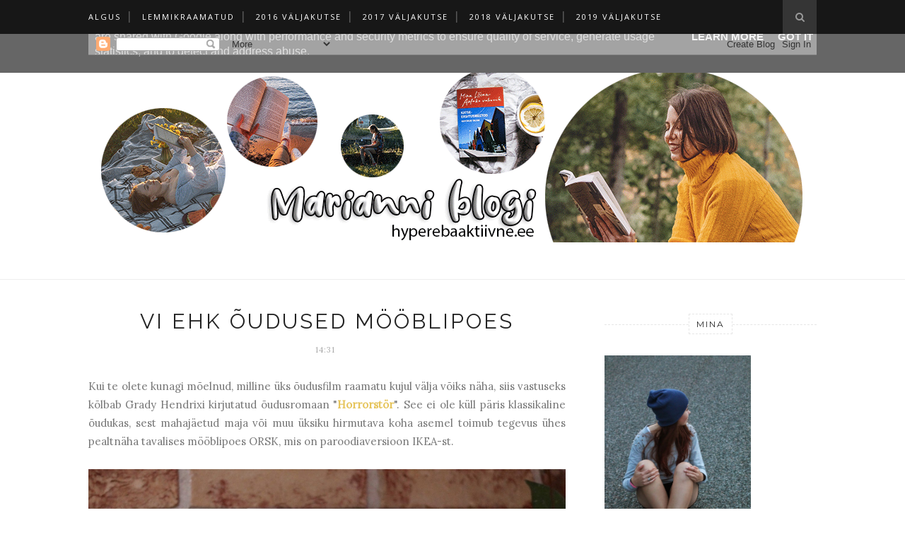

--- FILE ---
content_type: text/javascript; charset=UTF-8
request_url: http://www.hyperebaaktiivne.ee/feeds/posts/default/-/ameerika%20kirjandus?alt=json-in-script&callback=related_results_labels_thumbs&max-results=6
body_size: 19265
content:
// API callback
related_results_labels_thumbs({"version":"1.0","encoding":"UTF-8","feed":{"xmlns":"http://www.w3.org/2005/Atom","xmlns$openSearch":"http://a9.com/-/spec/opensearchrss/1.0/","xmlns$blogger":"http://schemas.google.com/blogger/2008","xmlns$georss":"http://www.georss.org/georss","xmlns$gd":"http://schemas.google.com/g/2005","xmlns$thr":"http://purl.org/syndication/thread/1.0","id":{"$t":"tag:blogger.com,1999:blog-466383993882648781"},"updated":{"$t":"2026-01-28T13:54:02.391+02:00"},"category":[{"term":"raamat"},{"term":"ilukirjandus"},{"term":"ameerika kirjandus"},{"term":"kaasaegne kirjandus"},{"term":"kirjastus varrak"},{"term":"jalgpall"},{"term":"fantaasiaromaan"},{"term":"suurbritannia kirjandus"},{"term":"kool"},{"term":"noortekirjandus"},{"term":"eesti kirjandus"},{"term":"ajalooline romaan"},{"term":"põnevusromaan"},{"term":"loetud inglise keeles"},{"term":"krimka"},{"term":"romantika"},{"term":"armastusromaan"},{"term":"GAG"},{"term":"kirjastus rahva raamat"},{"term":"2016-lugemise-väljakutse"},{"term":"2020"},{"term":"ulme"},{"term":"2017-lugemise-väljakutse"},{"term":"kirjastus eesti raamat"},{"term":"2016"},{"term":"2015"},{"term":"2018"},{"term":"ajaviiteromaan"},{"term":"lastekirjandus"},{"term":"2021"},{"term":"kirjastus helios"},{"term":"Minu elu"},{"term":"reisikirjandus"},{"term":"2017"},{"term":"kirjastus petrone print"},{"term":"2019"},{"term":"DIY"},{"term":"2022"},{"term":"Chloe Moretz"},{"term":"kirjastus pegasus"},{"term":"2014"},{"term":"2023"},{"term":"klassika"},{"term":"film"},{"term":"goodreads choice award nominent"},{"term":"päikese kirjastus"},{"term":"sarja esimene osa"},{"term":"kirjastus tänapäev"},{"term":"minu sari"},{"term":"2011"},{"term":"2018-lugemise-väljakutse"},{"term":"düstoopiaromaan"},{"term":"debüütromaan"},{"term":"LOL"},{"term":"2013"},{"term":"reis"},{"term":"2019-lugemise-väljakutse"},{"term":"2015-reading-challenge"},{"term":"SG"},{"term":"kaitseliit"},{"term":"maagiline realism"},{"term":"ostud"},{"term":"põhjamaade krimi"},{"term":"soome kirjandus"},{"term":"toit"},{"term":"kanada kirjandus"},{"term":"rootsi kirjandus"},{"term":"austraalia kirjandus"},{"term":"krimi"},{"term":"2010"},{"term":"2024"},{"term":"audioraamat"},{"term":"autobiograafia"},{"term":"biograafia"},{"term":"kirjastus postimees"},{"term":"prantsuse kirjandus"},{"term":"õudusjutt"},{"term":"moodne aeg"},{"term":"2012"},{"term":"headread"},{"term":"lühijutud"},{"term":"ülikool"},{"term":"2009"},{"term":"goodreads choice award"},{"term":"Informatiivne"},{"term":"ajalugu"},{"term":"varraku ajaviiteromaan"},{"term":"2006"},{"term":"2025"},{"term":"iiri kirjandus"},{"term":"kirjastus koolibri"},{"term":"mütoloogia"},{"term":"2008"},{"term":"TTÜ"},{"term":"Väljas söömas"},{"term":"postimehe romaanisari"},{"term":"retsept"},{"term":"2007"},{"term":"arvamus"},{"term":"inglise kirjandus"},{"term":"kirjastus argo"},{"term":"colleen hoover"},{"term":"jaapani kirjandus"},{"term":"keemia"},{"term":"loomingu raamatukogu"},{"term":"norra kirjandus"},{"term":"seiklus"},{"term":"FC Võimas Rühm"},{"term":"eru"},{"term":"memuaar"},{"term":"põhja-iiri kirjandus"},{"term":"ruth ware"},{"term":"saksa kirjandus"},{"term":"v.e. schwab"},{"term":"2005"},{"term":"Kolm Põrsakest"},{"term":"brandon sanderson"},{"term":"hispaania kirjandus"},{"term":"kirjastus fantaasia"},{"term":"lucinda riley"},{"term":"populaarteadus"},{"term":"taani kirjandus"},{"term":"2000"},{"term":"2004"},{"term":"OOTD"},{"term":"agatha christie"},{"term":"erootiline romaan"},{"term":"geopeitus"},{"term":"islandi kirjandus"},{"term":"itaalia kirjandus"},{"term":"kosmos"},{"term":"margaret atwood"},{"term":"neil gaiman"},{"term":"romantasy"},{"term":"sünnipäev"},{"term":"taylor jenkins reid"},{"term":"winston graham"},{"term":"1965"},{"term":"1980"},{"term":"1988"},{"term":"1994"},{"term":"1996"},{"term":"1997"},{"term":"2001"},{"term":"2003"},{"term":"BEST"},{"term":"andrzej sapkowski"},{"term":"diana wynne jones"},{"term":"elav teadus"},{"term":"emily henry"},{"term":"george r.r. martin"},{"term":"karen m mcmanus"},{"term":"kirjastus pikoprint"},{"term":"labor"},{"term":"lugemise kokkuvõte"},{"term":"n.k. jemisin"},{"term":"poola kirjandus"},{"term":"punane raamat"},{"term":"rebecca yarros"},{"term":"riley sager"},{"term":"robert galbraith"},{"term":"suvi"},{"term":"terry pratchett"},{"term":"victoria schwab"},{"term":"1936"},{"term":"1989"},{"term":"1990"},{"term":"1995"},{"term":"1999"},{"term":"EKL romaanivõistlus"},{"term":"a.f. steadman"},{"term":"blake crouch"},{"term":"c.k. mcdonnell"},{"term":"carlos ruiz zafon"},{"term":"eesti riiklik kirjastus"},{"term":"ene sepp"},{"term":"epp petrone"},{"term":"fredrik backman"},{"term":"haruki murakami"},{"term":"heli kirjastus"},{"term":"heli künnapas"},{"term":"illustreeritud raamat"},{"term":"j.k. rowling"},{"term":"jane harper"},{"term":"jennifer l. armentrout"},{"term":"jojo moyes"},{"term":"juuksed"},{"term":"katrin pauts"},{"term":"kirjastus hea lugu"},{"term":"kirjastus kunst"},{"term":"kirjastus lummur"},{"term":"kirjastus tiritamm"},{"term":"lauren oliver"},{"term":"liz moore"},{"term":"marissa meyer"},{"term":"mirabilia"},{"term":"nigeeria kirjandus"},{"term":"peter swanson"},{"term":"rene satsi"},{"term":"riided"},{"term":"robin hobb"},{"term":"rosie walsh"},{"term":"seanan mcguire"},{"term":"sylvain neuvel"},{"term":"tove jansson"},{"term":"tulevik"},{"term":"väliseesti kirjandus"},{"term":"yrsa sigurðardóttir"},{"term":"ümberjutustus"},{"term":"1932"},{"term":"1937"},{"term":"1945"},{"term":"1947"},{"term":"1950"},{"term":"1961"},{"term":"1963"},{"term":"1969"},{"term":"1971"},{"term":"1972"},{"term":"1973"},{"term":"1976"},{"term":"1986"},{"term":"1987"},{"term":"1993"},{"term":"1998"},{"term":"2002"},{"term":"Nõmme Kalju"},{"term":"aegumatud armastuslood"},{"term":"afganistani kirjandus"},{"term":"aja lugu"},{"term":"ajakirjade kirjastus"},{"term":"alan bradley"},{"term":"alice feeney"},{"term":"alice hoffman"},{"term":"amie kaufman"},{"term":"amy harmon"},{"term":"andrei hvostov"},{"term":"anthony doerr"},{"term":"austria kirjandus"},{"term":"beth o'leary"},{"term":"birk rohelend"},{"term":"bobbie peers"},{"term":"carley fortune"},{"term":"chimamanda ngozi adichie"},{"term":"chris whitaker"},{"term":"courtney summers"},{"term":"daphne du maurier"},{"term":"david grann"},{"term":"dokumentaalromaan"},{"term":"donna tartt"},{"term":"e. lockhart"},{"term":"emily st. john mandel"},{"term":"frank herbert"},{"term":"graafiline romaan"},{"term":"graeme macrae burnet"},{"term":"hans rosenfeldt"},{"term":"holly black"},{"term":"huuled"},{"term":"indrek hargla"},{"term":"jane austen"},{"term":"jay kristoff"},{"term":"jeanne duprau"},{"term":"jessica townsend"},{"term":"jim ashilevi"},{"term":"jo nesbø"},{"term":"john dos passos"},{"term":"john green"},{"term":"jussi adler-olsen"},{"term":"jõuluraamat"},{"term":"jørn lier horst"},{"term":"kariibi kirjandus"},{"term":"kazuo ishiguro"},{"term":"keelatud kirjandus"},{"term":"kikael2024-väljakutse"},{"term":"kirjastus ersen"},{"term":"kirjastus salv"},{"term":"leedu kirjandus"},{"term":"leigh bardugo"},{"term":"loodus"},{"term":"louise o'neill"},{"term":"lucy foley"},{"term":"luulekogu"},{"term":"lühiromaan"},{"term":"madeline miller"},{"term":"mae lender"},{"term":"maggie stiefvater"},{"term":"malaisia kirjandus"},{"term":"maria turtschaninoff"},{"term":"mart sander"},{"term":"martin widmark"},{"term":"melina marchetta"},{"term":"michael hjorth"},{"term":"naomi novik"},{"term":"nicola yoon"},{"term":"nina lacour"},{"term":"norman ohler"},{"term":"pasi pitkänen"},{"term":"philip pullman"},{"term":"philip reeve"},{"term":"piret jaaks"},{"term":"r.k. topkin"},{"term":"r.k. topkin kirjastus"},{"term":"ragnar jonasson"},{"term":"reeli reinaus"},{"term":"rick riordan"},{"term":"robert muchamore"},{"term":"romaaniklassika"},{"term":"rosa liksom"},{"term":"s.k. tremayne"},{"term":"sarah j. maas"},{"term":"satu rämö"},{"term":"seiklusjutte maalt ja merelt"},{"term":"selfie"},{"term":"stephanie garber"},{"term":"susan luitsalu"},{"term":"suzanne collins"},{"term":"sügis"},{"term":"tan twan eng"},{"term":"teater"},{"term":"tee"},{"term":"timo parvela"},{"term":"trend"},{"term":"tricia levenseller"},{"term":"trudi canavan"},{"term":"valerie perrin"},{"term":"vene kirjandus"},{"term":"väärtkirjandus"},{"term":"wishlist"},{"term":"šoti kirjandus"},{"term":"1596"},{"term":"1776"},{"term":"1813"},{"term":"1817"},{"term":"1850"},{"term":"1857"},{"term":"1883"},{"term":"1890"},{"term":"1893"},{"term":"1906"},{"term":"1908"},{"term":"1912"},{"term":"1918"},{"term":"1924"},{"term":"1928"},{"term":"1929"},{"term":"1930"},{"term":"1931"},{"term":"1934"},{"term":"1938"},{"term":"1939"},{"term":"1946"},{"term":"1951"},{"term":"1952"},{"term":"1953"},{"term":"1956"},{"term":"1957"},{"term":"1959"},{"term":"1960"},{"term":"1962"},{"term":"1964"},{"term":"1967"},{"term":"1968"},{"term":"1970"},{"term":"1975"},{"term":"1977"},{"term":"1981"},{"term":"1983"},{"term":"1984"},{"term":"1985"},{"term":"1991"},{"term":"1992"},{"term":"Aliexpress"},{"term":"Apple"},{"term":"Bodyshop"},{"term":"Holika Holika"},{"term":"Lyyli Suuk"},{"term":"Meon"},{"term":"Minu kotis"},{"term":"Natura Siberica"},{"term":"Tony Moly"},{"term":"a.-c. vestly"},{"term":"a.h. tammsaare"},{"term":"aafrika"},{"term":"aafrika kirjandus"},{"term":"abigail dean"},{"term":"adam haslett"},{"term":"agnes ravatn"},{"term":"airika harrik"},{"term":"akinari ueda"},{"term":"albert camus"},{"term":"aleksander trilljärv"},{"term":"alessandro baricco"},{"term":"alex michaelides"},{"term":"alexandra benedict"},{"term":"ali hazelwood"},{"term":"allie reynolds"},{"term":"ally carter"},{"term":"alvydas šlepikas"},{"term":"anaïs nin"},{"term":"andrea abreu"},{"term":"andrus kivirähk"},{"term":"andré aciman"},{"term":"andy weir"},{"term":"anete kruusmägi"},{"term":"ann cleeves"},{"term":"anna day"},{"term":"anna ekberg"},{"term":"anna gavalda"},{"term":"anne buist"},{"term":"anne frank"},{"term":"anne tyler"},{"term":"anne vetik"},{"term":"anneli jordahl"},{"term":"annemarie selinko"},{"term":"annie barrows"},{"term":"anthony aveni"},{"term":"anthony burgess"},{"term":"anthony horowitz"},{"term":"anthony mccarten"},{"term":"art spiegelman"},{"term":"arthur conan doyle"},{"term":"astronoomia"},{"term":"autofiktsioon"},{"term":"autokool"},{"term":"b.a. paris"},{"term":"barack obama"},{"term":"barbara erskine"},{"term":"barbi pilvre"},{"term":"bear grylls"},{"term":"becky dean"},{"term":"belinda bauer"},{"term":"benedict wells"},{"term":"berta teder"},{"term":"bill bryson"},{"term":"birgit itse"},{"term":"bookeri auhind"},{"term":"brad stone"},{"term":"brasiilia kirjandus"},{"term":"bulgaaria kirjandus"},{"term":"camilla sten"},{"term":"cara hunter"},{"term":"carl b wall"},{"term":"carl mothander"},{"term":"carlo gébler"},{"term":"carolin kuuskmäe"},{"term":"caroline kepnes"},{"term":"cat winters"},{"term":"catherine cookson"},{"term":"catherine merridale"},{"term":"catherine nixey"},{"term":"cathy cassidy"},{"term":"catriona ward"},{"term":"chad orzel"},{"term":"challenge"},{"term":"charles baudelaire"},{"term":"charles dickens"},{"term":"charlotte link"},{"term":"christina dalcher"},{"term":"christina lauren"},{"term":"christine mangan"},{"term":"christopher paolini"},{"term":"claire keegan"},{"term":"claire north"},{"term":"clare leslie hall"},{"term":"clare mackintosh"},{"term":"claudia gray"},{"term":"cormoran strike"},{"term":"d.h. lawrence"},{"term":"damon galgut"},{"term":"dave eggers"},{"term":"dave grohl"},{"term":"dave hutchinson"},{"term":"david levithan"},{"term":"david lodge"},{"term":"david long"},{"term":"david messer"},{"term":"delia owens"},{"term":"delphine coulin"},{"term":"denise mina"},{"term":"dervla murphy"},{"term":"diana gabaldon"},{"term":"donatella di pietrantonio"},{"term":"durian sukegawa"},{"term":"dörte hansen"},{"term":"eesti keele sihtasutus"},{"term":"egiptuse kirjandus"},{"term":"egmont estonia"},{"term":"eia uus"},{"term":"elizabeth macneal"},{"term":"elle kennedy"},{"term":"elly griffiths"},{"term":"elo selirand"},{"term":"emilia hart"},{"term":"ene jaaniste"},{"term":"enn kaup"},{"term":"erik axl sund"},{"term":"erika johansen"},{"term":"erin morgenstern"},{"term":"eva koff"},{"term":"evald tammlaan"},{"term":"eve kork"},{"term":"evelin ilves"},{"term":"faith martin"},{"term":"fantaasia"},{"term":"ferenc molnár"},{"term":"festival"},{"term":"gabriel garcía márquez"},{"term":"gabrielle zevin"},{"term":"gaia vince"},{"term":"garnier"},{"term":"gayle forman"},{"term":"genevieve cogman"},{"term":"gertrud talvik"},{"term":"ghana kirjandus"},{"term":"glendy vanderah"},{"term":"grace reilly"},{"term":"grady hendrix"},{"term":"graeme simsion"},{"term":"guadeloupe kirjandus"},{"term":"hannah kaner"},{"term":"hannah kent"},{"term":"hanya yanagihara"},{"term":"helen tootsi"},{"term":"helena willis"},{"term":"helene holmström"},{"term":"helle helle"},{"term":"hiina kirjandus"},{"term":"hilary mckay"},{"term":"holly jackson"},{"term":"holly seddon"},{"term":"hope jahren"},{"term":"hyeonseo lee"},{"term":"ignė zarambaitė"},{"term":"iisraeli kirjandus"},{"term":"iko maran"},{"term":"indrek koff"},{"term":"inga lunge"},{"term":"irene vallejo"},{"term":"j.p. delaney"},{"term":"j.r.r. tolkien"},{"term":"jaan kross"},{"term":"jack london"},{"term":"jack thorne"},{"term":"jamaica kirjandus"},{"term":"janika tamm"},{"term":"jarrod shusterman"},{"term":"jasmine warga"},{"term":"jason rekulak"},{"term":"jean-christophe grangé"},{"term":"jenna kunnas"},{"term":"jennette mccurdy"},{"term":"jennifer finney boylan"},{"term":"jennifer lynn barnes"},{"term":"jenny eclair"},{"term":"jenny han"},{"term":"jessica fellowes"},{"term":"jessica goodman"},{"term":"jessica park"},{"term":"jessie burton"},{"term":"jevgeni zamjatin"},{"term":"jillian cantor"},{"term":"jim kay"},{"term":"jodi picoult"},{"term":"joe hill"},{"term":"joel jans"},{"term":"johannes semper"},{"term":"johannes üksi"},{"term":"john bellairs"},{"term":"john carreyrou"},{"term":"john fowles"},{"term":"john guy"},{"term":"john tiffany"},{"term":"jon krakauer"},{"term":"jon steele"},{"term":"jonas hassen khemiri"},{"term":"jonas jonasson"},{"term":"jonathan safran foer"},{"term":"joy ellis"},{"term":"julie buxbaum"},{"term":"juno dawson"},{"term":"justin cronin"},{"term":"kaia-kaire hunt"},{"term":"kairi look"},{"term":"karen blixen"},{"term":"karin slaughter"},{"term":"kate elizabeth russell"},{"term":"kate kessler"},{"term":"katharine mcgee"},{"term":"katherine rundell"},{"term":"kathleen glasgow"},{"term":"kathryn hughes"},{"term":"katja kettu"},{"term":"katja millay"},{"term":"katri raik"},{"term":"katrina kalda"},{"term":"kendare blake"},{"term":"kenzaburō ōe"},{"term":"kerli kirch schneider"},{"term":"kerri maher"},{"term":"kerri maniscalco"},{"term":"kersti dennis alias amira"},{"term":"kertu jukkum"},{"term":"ketlin priilinn"},{"term":"kevin brockmeier"},{"term":"kiera cass"},{"term":"kirjastus karrup"},{"term":"kirjastus koobakene"},{"term":"kirjastus olion"},{"term":"kirjastus paradiis"},{"term":"kirjastus väike öömuusika"},{"term":"kirjastus äripäev"},{"term":"kokkuvõte"},{"term":"kolumbia kirjandus"},{"term":"koomiks"},{"term":"kristi piiper"},{"term":"kristiina ehin"},{"term":"kristin hannah"},{"term":"krystal sutherland"},{"term":"kurt vonnegut"},{"term":"küprose kirjandus"},{"term":"laetitia colombani"},{"term":"laini taylor"},{"term":"lars kepler"},{"term":"latifa"},{"term":"lauamängud"},{"term":"laura ingalls wilder"},{"term":"laurent binet"},{"term":"leelo tungal"},{"term":"leonard mlodinow"},{"term":"lia louis"},{"term":"libba bray"},{"term":"lille roomets"},{"term":"lily anderson"},{"term":"lily king"},{"term":"linda gaylard"},{"term":"lisa taddeo"},{"term":"lisa unger"},{"term":"liz nugent"},{"term":"lizzy dent"},{"term":"loomaaed"},{"term":"luca d'andrea"},{"term":"lucy score"},{"term":"luna mcnamara"},{"term":"lõuna-aafrika kirjandus"},{"term":"madeinchina"},{"term":"madle timm"},{"term":"mairi laurik"},{"term":"mann loper"},{"term":"manuro"},{"term":"marek liinev"},{"term":"margaret mitchell"},{"term":"margus kalam"},{"term":"margus pikhof"},{"term":"mari järve"},{"term":"maria grund"},{"term":"mariann rückenberg"},{"term":"marie lu"},{"term":"marilyn jurman"},{"term":"marion jõepera"},{"term":"marju gellert"},{"term":"mark kurlansky"},{"term":"markus zusak"},{"term":"mart kivastik"},{"term":"mart normet"},{"term":"martha hall kelly"},{"term":"martha wells"},{"term":"mary ann shaffer"},{"term":"maryse conde"},{"term":"megan abbott"},{"term":"mehhiko kirjandus"},{"term":"mia kankimäki"},{"term":"michael morpurgo"},{"term":"michel bussi"},{"term":"michelle marly"},{"term":"mike pitts"},{"term":"mikhail gasparov"},{"term":"milena busquets"},{"term":"mindy mcginnis"},{"term":"mindy mejia"},{"term":"miranda cowley heller"},{"term":"monique roffey"},{"term":"morgan audic"},{"term":"muhekrimi"},{"term":"muinaslugusid kogu maailmast"},{"term":"nadia ghulam"},{"term":"nagib mahfuz"},{"term":"natalie meg evans"},{"term":"neal shusterman"},{"term":"nellie bly"},{"term":"new yorker"},{"term":"nicole krauss"},{"term":"nii ayikwei parkes"},{"term":"noah harari"},{"term":"nobeli laureaat"},{"term":"noora kunnas"},{"term":"näidend"},{"term":"näitus"},{"term":"olivier passan"},{"term":"patricia wilson"},{"term":"patrick ness"},{"term":"paula hawkins"},{"term":"paulo bacigalupi"},{"term":"paulo coelho"},{"term":"pavel vežinov"},{"term":"peter may"},{"term":"peter s. beagle"},{"term":"phil knight"},{"term":"pierre lemaitre"},{"term":"põhjamaade romaan"},{"term":"r.f. kuang"},{"term":"rachel hawkins"},{"term":"rae carson"},{"term":"rain urbsalu"},{"term":"rainbow rowell"},{"term":"randvelt kirjastus"},{"term":"ransom riggs"},{"term":"ray bradbury"},{"term":"rebecca ross"},{"term":"rebecca serle"},{"term":"richard j evans"},{"term":"richard powers"},{"term":"rick yancey"},{"term":"risto järv"},{"term":"rob dunn"},{"term":"rob wilkins"},{"term":"robert jackson bennett"},{"term":"robert louis stevenson"},{"term":"romain gary"},{"term":"romet vaino"},{"term":"rory power"},{"term":"rosamund hodge"},{"term":"ruta sepetys"},{"term":"s.j. kincaid"},{"term":"s.j. watson"},{"term":"s.k. barnett"},{"term":"saara turunen"},{"term":"sally rooney"},{"term":"sally salminen"},{"term":"sally thorne"},{"term":"samantha shannon"},{"term":"sara zarr"},{"term":"sarah dessen"},{"term":"sarah gristwood"},{"term":"sarah moore fitzgerald"},{"term":"sarah pearse"},{"term":"sass henno"},{"term":"seamas o’reilly"},{"term":"seiklusraamat"},{"term":"seiklusromaan"},{"term":"shelby van pelt"},{"term":"shirley jackson"},{"term":"silvia moreno-garcia"},{"term":"simon mayo"},{"term":"sirpa kähkönen"},{"term":"sofi oksanen"},{"term":"sophie cousens"},{"term":"stacy willingham"},{"term":"stanley tucci"},{"term":"stephanie perkins"},{"term":"stephen fry"},{"term":"stephenie meyer"},{"term":"stig rästa"},{"term":"stuart turton"},{"term":"sue monk kidd"},{"term":"sujata massey"},{"term":"susan ee"},{"term":"susanna clarke"},{"term":"susanna veevo"},{"term":"susanne jansson"},{"term":"suzy k quinn"},{"term":"sven mikser"},{"term":"søren sveistrup"},{"term":"tadhg mac dhonnagáin"},{"term":"tahereh mafi"},{"term":"talia hibbert"},{"term":"tana french"},{"term":"tarvo nõmm"},{"term":"teele rebane"},{"term":"tenerife kirjandus"},{"term":"teresa driscoll"},{"term":"tia williams"},{"term":"tiina laanem"},{"term":"tiiu viirand"},{"term":"timo talvik"},{"term":"tj klune"},{"term":"tlü kirjastus"},{"term":"toledo kirjastus"},{"term":"tomi adeyemi"},{"term":"tony diterlizzi"},{"term":"toshikazu kawaguchi"},{"term":"tracy chevalier"},{"term":"triin lellep"},{"term":"triinu meres"},{"term":"truman capote"},{"term":"ulmekirjanduse-väljakutse"},{"term":"ungari kirjandus"},{"term":"ursula k. leguin"},{"term":"ursula poznanski"},{"term":"uusmeremaa kirjandus"},{"term":"vaba akadeemia"},{"term":"vabatahtlik"},{"term":"veiko belials"},{"term":"vicki myron"},{"term":"victoria aveyard"},{"term":"viivi luik"},{"term":"viktoria berezina"},{"term":"virginie grimaldi"},{"term":"voldemar veedam"},{"term":"will self"},{"term":"yuval"},{"term":"yōko ogawa"}],"title":{"type":"text","$t":"Hyperebaaktiivne | Marianni raamatublogi"},"subtitle":{"type":"html","$t":"lugemiselamused ja muud seiklused"},"link":[{"rel":"http://schemas.google.com/g/2005#feed","type":"application/atom+xml","href":"http:\/\/www.hyperebaaktiivne.ee\/feeds\/posts\/default"},{"rel":"self","type":"application/atom+xml","href":"http:\/\/www.blogger.com\/feeds\/466383993882648781\/posts\/default\/-\/ameerika+kirjandus?alt=json-in-script\u0026max-results=6"},{"rel":"alternate","type":"text/html","href":"http:\/\/www.hyperebaaktiivne.ee\/search\/label\/ameerika%20kirjandus"},{"rel":"hub","href":"http://pubsubhubbub.appspot.com/"},{"rel":"next","type":"application/atom+xml","href":"http:\/\/www.blogger.com\/feeds\/466383993882648781\/posts\/default\/-\/ameerika+kirjandus\/-\/ameerika+kirjandus?alt=json-in-script\u0026start-index=7\u0026max-results=6"}],"author":[{"name":{"$t":"Mariann"},"uri":{"$t":"http:\/\/www.blogger.com\/profile\/03794741395552236710"},"email":{"$t":"noreply@blogger.com"},"gd$image":{"rel":"http://schemas.google.com/g/2005#thumbnail","width":"32","height":"32","src":"\/\/blogger.googleusercontent.com\/img\/b\/R29vZ2xl\/AVvXsEg_9ksrbIgl7fjMLjmrQcFt_5G2AQXEcxVeqJG3DT5VYINq9pE0V2uBr9dT5PQpGmkQy_ReRPizR0x8XXk5BwHKjad45G47wcEikVQ6j0lCQXHwPsew3G-Wsc07TD7sPw\/s113\/raamat.jpg"}}],"generator":{"version":"7.00","uri":"http://www.blogger.com","$t":"Blogger"},"openSearch$totalResults":{"$t":"227"},"openSearch$startIndex":{"$t":"1"},"openSearch$itemsPerPage":{"$t":"6"},"entry":[{"id":{"$t":"tag:blogger.com,1999:blog-466383993882648781.post-5149268488713736529"},"published":{"$t":"2026-01-25T21:26:00.002+02:00"},"updated":{"$t":"2026-01-26T10:46:57.337+02:00"},"category":[{"scheme":"http://www.blogger.com/atom/ns#","term":"2025"},{"scheme":"http://www.blogger.com/atom/ns#","term":"ajalooline romaan"},{"scheme":"http://www.blogger.com/atom/ns#","term":"ameerika kirjandus"},{"scheme":"http://www.blogger.com/atom/ns#","term":"armastusromaan"},{"scheme":"http://www.blogger.com/atom/ns#","term":"goodreads choice award"},{"scheme":"http://www.blogger.com/atom/ns#","term":"ilukirjandus"},{"scheme":"http://www.blogger.com/atom/ns#","term":"kirjastus rahva raamat"},{"scheme":"http://www.blogger.com/atom/ns#","term":"raamat"},{"scheme":"http://www.blogger.com/atom/ns#","term":"taylor jenkins reid"}],"title":{"type":"text","$t":"I ehk armastus tähtede keskel"},"content":{"type":"html","$t":"\u003Cp\u003E\u003C\/p\u003E\u003Cdiv class=\"separator\" style=\"clear: both; text-align: center;\"\u003E\u003Ca href=\"https:\/\/blogger.googleusercontent.com\/img\/b\/R29vZ2xl\/AVvXsEj7M8XWamiFD3uxUpi-PAXV-pm407jFVHT1pzsz6p-d0nhZmyAnbh5WfiE6d92qYO4YW-yf_Evoq5RHbSOODqWtQs04nqk5sA48JzYoipWjhIYPBt5EEtjL18_Ldwraatphk7nKzjIGHTBKmD1SNJAvzsocv0UqEbNFm5x27SaHretwPM9DRfhiZ-WE_n8\/s3922\/IMG_8695.jpeg\" style=\"margin-left: 1em; margin-right: 1em;\"\u003E\u003Cimg border=\"0\" data-original-height=\"3922\" data-original-width=\"2942\" src=\"https:\/\/blogger.googleusercontent.com\/img\/b\/R29vZ2xl\/AVvXsEj7M8XWamiFD3uxUpi-PAXV-pm407jFVHT1pzsz6p-d0nhZmyAnbh5WfiE6d92qYO4YW-yf_Evoq5RHbSOODqWtQs04nqk5sA48JzYoipWjhIYPBt5EEtjL18_Ldwraatphk7nKzjIGHTBKmD1SNJAvzsocv0UqEbNFm5x27SaHretwPM9DRfhiZ-WE_n8\/s16000\/IMG_8695.jpeg\" \/\u003E\u003C\/a\u003E\u003C\/div\u003E\u003Cbr \/\u003E\u003Cdiv style=\"text-align: justify;\"\u003ETaylor Jenkins Reid “\u003Cb\u003E\u003Ca href=\"https:\/\/www.goodreads.com\/book\/show\/238700415-atmosf-r\"\u003EAtmosfäär\u003C\/a\u003E\u003C\/b\u003E” kõneleb kaunilt ligimeste armastamisest ja armastusega oma töö tegemisest ja tähtedest ja kosmosest ja kosmosesüstikut tabavast katastroofist. See oli i-m-e-l-i-n-e raamat aasta alustamiseks, aga kehv valik pikale reisile kaasa võtmiseks, kuna sai liiga ruttu läbi.\u003C\/div\u003E\u003Cp\u003E\u003C\/p\u003E\u003Cp style=\"text-align: justify;\"\u003E1977-1984, Houston\/kosmosesüstikud orbiidil. Oli aeg, mil mehed olid käinud kuul, aga naised polnud jõudnud kosmosessegi. Joan Goodwin unistas pisikesest peale tähtede lähemalt nägemisest, tegi doktorikraadi Päikese krooni magnetlainetest ja õpetab professorina ülikoolis, kuid pole ammu end kosmoseskafandrit kandmas kujutlenud. Tema elu saab uue suuna päeval, mil NASA hakkab uute astronaudikandidaate seas esmakordselt ka naisi värbama. Seitse aastat hiljem istub Joan lennujuhtimiskeskuses ja peab sidet missiooniga STS-LR9, kui kõik valesti läheb.\u003C\/p\u003E\u003Cp\u003E\u003Ca href=\"https:\/\/blogger.googleusercontent.com\/img\/b\/R29vZ2xl\/AVvXsEgSUG4jrineNCarIjUG60Bwn6OT3ERS65Y8AEP-1XJoxqTopK_2knbh5nGHPnwvo90LSLoH99gh6AiinMKxBFtW_i5yXyoNhYTkGPFLWngzopmgeV4DMqLuG4W82WwygcmPurzSQfngU7vBEoUTiPEIg2HetMnPcmAbocPVbmLv8IpQVBJxwI5RnXPERsM\/s4032\/IMG_8715.jpeg\" style=\"margin-left: 1em; margin-right: 1em; text-align: center;\"\u003E\u003Cimg border=\"0\" data-original-height=\"4032\" data-original-width=\"3024\" src=\"https:\/\/blogger.googleusercontent.com\/img\/b\/R29vZ2xl\/AVvXsEgSUG4jrineNCarIjUG60Bwn6OT3ERS65Y8AEP-1XJoxqTopK_2knbh5nGHPnwvo90LSLoH99gh6AiinMKxBFtW_i5yXyoNhYTkGPFLWngzopmgeV4DMqLuG4W82WwygcmPurzSQfngU7vBEoUTiPEIg2HetMnPcmAbocPVbmLv8IpQVBJxwI5RnXPERsM\/s16000\/IMG_8715.jpeg\" \/\u003E\u003C\/a\u003E\u003C\/p\u003E\u003Cp style=\"text-align: justify;\"\u003E\"Atmosfääris\" on kõik olemas - paeluv teema ajaloost ehk esimesed naised astronautide ridades ühes nende kurnava väljaõppe ning kosmosekogemusega, suur hädaoht, mis pinget kruvib, ja ilusad-kummalised-keerulised inimsuhted.\u003C\/p\u003E\u003Cp style=\"text-align: justify;\"\u003ETaylor Jenkins Reid suudab romaaniga tuhandel eri viisil panna sõnadesse, mis on armastus. Öötaeva vaatlemine. Töö, mis paneb silmad särama. Õetütar, kelle heaks oled kõigeks valmis. Oma kõige erilisemate kogemuste taasloomine lähedaste jaoks. See üks inimene. Kamraadlus ja ühise eesmärgi poole püüdlemine. Vaikiv toetus. Toodud ohvrid.\u0026nbsp;\u003C\/p\u003E\u003Cp style=\"text-align: justify;\"\u003EEsimesest peatükist alguse saanud suure kriisi lahendamine vaheldub Joani astronaudiks ja iseendaks sirgumise teekonnaga. Tema elu on armastusest läbi imbunud, aga katsumused ja rasked valikud ei lase pikalt õnnes kümmelda. NASA kaaskandidaadid on naisele suureks toeks. Tundmatud, kelle käekäik kohe korda ei lähe, kasvatavad liha luudele, nii et teades peade kohal rippuvatest mõõkadest, murdub süda üha uuesti ja uuesti ning paisub lootus, et olukord laheneb.\u003C\/p\u003E\u003Cp style=\"text-align: justify;\"\u003EMa ei väsi imetlemast, kuidas tohutu taustauuring on peidetud detailidesse, nii et kõik mõjub reaalselt ja ükski leht ei uhkusta tehtud eeltööga. Minu isiklik autori teoste edetabel on nüüd säärane, et esikohale tõusis \"Atmosfäär\". Kohe tema kannul järgneb \"\u003Ca href=\"https:\/\/www.hyperebaaktiivne.ee\/2024\/09\/taylor-jenkins-reid-evelyn-hugo-seitse-abikaasat.html\"\u003EEvelyn Hugo seitse abikaasat\u003C\/a\u003E\", seejärel \"\u003Ca href=\"https:\/\/www.hyperebaaktiivne.ee\/2025\/01\/taylor-jenkins-reid-malibu-touseb-tuhast.html\"\u003EMalibu tõuseb tuhast\u003C\/a\u003E\" ja kõige lõpus püsib \"\u003Ca href=\"https:\/\/www.hyperebaaktiivne.ee\/2023\/03\/taylor-jenkins-reid-daisy-jones-the-six.html\"\u003EDaisy Jones \u0026amp; The Six\u003C\/a\u003E\". Carrie Soto käis vahepeal küll Ameerika turneel, kuid ootab ikka lugemiskorda.\u003C\/p\u003E\u003Cp\u003EAitäh, Rahva Raamatu kirjastus, raamatu eest!\u003C\/p\u003E\u003Cp\u003E\u003Ca href=\"https:\/\/blogger.googleusercontent.com\/img\/b\/R29vZ2xl\/[base64]\/s3972\/IMG_8662.jpeg\" style=\"margin-left: 1em; margin-right: 1em; text-align: center;\"\u003E\u003Cimg border=\"0\" data-original-height=\"3972\" data-original-width=\"2979\" src=\"https:\/\/blogger.googleusercontent.com\/img\/b\/R29vZ2xl\/[base64]\/s16000\/IMG_8662.jpeg\" \/\u003E\u003C\/a\u003E\u003C\/p\u003E\u003Cp\u003E\u003C\/p\u003E"},"link":[{"rel":"replies","type":"application/atom+xml","href":"http:\/\/www.hyperebaaktiivne.ee\/feeds\/5149268488713736529\/comments\/default","title":"Postituse kommentaarid"},{"rel":"replies","type":"text/html","href":"http:\/\/www.hyperebaaktiivne.ee\/2026\/01\/taylor-jenkins-reid-atmosfaar.html#comment-form","title":"0 kommentaari"},{"rel":"edit","type":"application/atom+xml","href":"http:\/\/www.blogger.com\/feeds\/466383993882648781\/posts\/default\/5149268488713736529"},{"rel":"self","type":"application/atom+xml","href":"http:\/\/www.blogger.com\/feeds\/466383993882648781\/posts\/default\/5149268488713736529"},{"rel":"alternate","type":"text/html","href":"http:\/\/www.hyperebaaktiivne.ee\/2026\/01\/taylor-jenkins-reid-atmosfaar.html","title":"I ehk armastus tähtede keskel"}],"author":[{"name":{"$t":"Mariann"},"uri":{"$t":"http:\/\/www.blogger.com\/profile\/03794741395552236710"},"email":{"$t":"noreply@blogger.com"},"gd$image":{"rel":"http://schemas.google.com/g/2005#thumbnail","width":"32","height":"32","src":"\/\/blogger.googleusercontent.com\/img\/b\/R29vZ2xl\/AVvXsEg_9ksrbIgl7fjMLjmrQcFt_5G2AQXEcxVeqJG3DT5VYINq9pE0V2uBr9dT5PQpGmkQy_ReRPizR0x8XXk5BwHKjad45G47wcEikVQ6j0lCQXHwPsew3G-Wsc07TD7sPw\/s113\/raamat.jpg"}}],"media$thumbnail":{"xmlns$media":"http://search.yahoo.com/mrss/","url":"https:\/\/blogger.googleusercontent.com\/img\/b\/R29vZ2xl\/AVvXsEj7M8XWamiFD3uxUpi-PAXV-pm407jFVHT1pzsz6p-d0nhZmyAnbh5WfiE6d92qYO4YW-yf_Evoq5RHbSOODqWtQs04nqk5sA48JzYoipWjhIYPBt5EEtjL18_Ldwraatphk7nKzjIGHTBKmD1SNJAvzsocv0UqEbNFm5x27SaHretwPM9DRfhiZ-WE_n8\/s72-c\/IMG_8695.jpeg","height":"72","width":"72"},"thr$total":{"$t":"0"}},{"id":{"$t":"tag:blogger.com,1999:blog-466383993882648781.post-7617367665663334734"},"published":{"$t":"2025-12-31T10:25:00.004+02:00"},"updated":{"$t":"2026-01-20T15:49:37.137+02:00"},"category":[{"scheme":"http://www.blogger.com/atom/ns#","term":"2025"},{"scheme":"http://www.blogger.com/atom/ns#","term":"ameerika kirjandus"},{"scheme":"http://www.blogger.com/atom/ns#","term":"fantaasiaromaan"},{"scheme":"http://www.blogger.com/atom/ns#","term":"ilukirjandus"},{"scheme":"http://www.blogger.com/atom/ns#","term":"kirjastus helios"},{"scheme":"http://www.blogger.com/atom/ns#","term":"raamat"},{"scheme":"http://www.blogger.com/atom/ns#","term":"rebecca yarros"},{"scheme":"http://www.blogger.com/atom/ns#","term":"romantasy"}],"title":{"type":"text","$t":"XLV ehk iidsete lohetarkuste otsingud"},"content":{"type":"html","$t":"\u003Cdiv class=\"separator\" style=\"clear: both; text-align: center;\"\u003E\u003Ca href=\"https:\/\/blogger.googleusercontent.com\/img\/b\/R29vZ2xl\/AVvXsEgU7wilnvEdv1Kt8N_EjAtQh2L9FBMp6Z2hJoqq5mHJyE7jqv9KeZeLgLMDRshW7aJ-LAmUxdcqu4bS56pqEzZMZsDBr_r0MwwP0B2i6xoPD6CVrOTsbBsKUMMmTyOt06dMURYgdgTc7kSk0JCwYYfuU71MQr367nmubjJVxdeNxXp6NWCOzp-_th5V_jQ\/s5712\/IMG_0653.jpeg\" imageanchor=\"1\" style=\"margin-left: 1em; margin-right: 1em;\"\u003E\u003Cimg border=\"0\" data-original-height=\"5712\" data-original-width=\"4284\" src=\"https:\/\/blogger.googleusercontent.com\/img\/b\/R29vZ2xl\/AVvXsEgU7wilnvEdv1Kt8N_EjAtQh2L9FBMp6Z2hJoqq5mHJyE7jqv9KeZeLgLMDRshW7aJ-LAmUxdcqu4bS56pqEzZMZsDBr_r0MwwP0B2i6xoPD6CVrOTsbBsKUMMmTyOt06dMURYgdgTc7kSk0JCwYYfuU71MQr367nmubjJVxdeNxXp6NWCOzp-_th5V_jQ\/s16000\/IMG_0653.jpeg\" \/\u003E\u003C\/a\u003E\u003C\/div\u003E\u003Cp style=\"text-align: justify;\"\u003ERebecca Yarros \"\u003Cb\u003E\u003Ca href=\"https:\/\/www.goodreads.com\/book\/show\/239557040-oon-kstorm\"\u003EOonükstorm\u003C\/a\u003E\u003C\/b\u003E\" jätkab jutustust Violet Sorrengaili katsumustest loheratsurina ja kirglikust, kuid keerulisest suhtest Xaden Riorsoniga. \u0026nbsp;See on muidugi kolmas osa populaarses romantika-fantaasia sarjas Empüreum, mille eelmised raamatud kannavad pealkirju \"\u003Ca href=\"https:\/\/www.hyperebaaktiivne.ee\/2024\/05\/rebecca-yarros-neljas-tiib.html\"\u003ENeljas tiib\u003C\/a\u003E\" ja \"\u003Ca href=\"https:\/\/www.hyperebaaktiivne.ee\/2025\/06\/rebecca-yarros-raudne-leek.html\"\u003ERaudne leek\u003C\/a\u003E\".\u003C\/p\u003E\u003Cp style=\"text-align: justify;\"\u003ENavarra\/Poromiel\/Deverelli\/Dunne\/Hedotis\/Zehyllna. Violeti prioriteet on päästa oma armastatu ja oma kodumaa. Basgiathi sõjakool ei tundu suurte eesmärkide kõrval oluline, kuid siiski tuleb käia koolitundides ning varjata hukutavaid saladusi. On raske kuuletuda kõrgemalt tulevatele käskudele, kui sa ei saa avaldada, miks tuleks ristivastupidi käituda. Oht pole veel eales nii suur olnud, lahvatab täiemahuline sõda. Violet võib olla võidu võti, mistõttu ta saadetakse erimissioonile tundmatutele, potentsiaalselt vaenulikele territooriumitele üle mere.\u003C\/p\u003E\u003Cp style=\"text-align: justify;\"\u003E\u003Ca href=\"https:\/\/blogger.googleusercontent.com\/img\/b\/R29vZ2xl\/AVvXsEi4DiUv5Dy0gisXwccmVHtthTxTxA8coB9Np4qySNLzAEo8SbFLY6izaX1bDhHtNBQw5aE65Ypqy47F-gufWNbhRABbPFU8_2-llGgsb4k7khLksnl6wq-lhwGJwp5aLfPoOO5Euc0cb32z1qcgyFemsP0IBB93ZjPvDw_nnM-QnmHec3nGszrYnGpJ05s\/s5712\/IMG_0657.jpeg\" imageanchor=\"1\" style=\"margin-left: 1em; margin-right: 1em; text-align: center;\"\u003E\u003Cimg border=\"0\" data-original-height=\"5712\" data-original-width=\"4284\" src=\"https:\/\/blogger.googleusercontent.com\/img\/b\/R29vZ2xl\/AVvXsEi4DiUv5Dy0gisXwccmVHtthTxTxA8coB9Np4qySNLzAEo8SbFLY6izaX1bDhHtNBQw5aE65Ypqy47F-gufWNbhRABbPFU8_2-llGgsb4k7khLksnl6wq-lhwGJwp5aLfPoOO5Euc0cb32z1qcgyFemsP0IBB93ZjPvDw_nnM-QnmHec3nGszrYnGpJ05s\/s16000\/IMG_0657.jpeg\" \/\u003E\u003C\/a\u003E\u003C\/p\u003E\u003Cp style=\"text-align: justify;\"\u003E\"Oonükstorm\" oli kaos. \"Oonükstorm\" oli seosetu. Kulus kaks nädalat, et sellest jagu saada.\u003C\/p\u003E\u003Cp style=\"text-align: justify;\"\u003ERaamatus toimub palju, aga raske on öelda, millest see rääkis, sest midagi olulist justkui ei juhtunud. Sõda käib, aga sõjakooli tunde üritatakse ikka jätkata. Välja ilmub uus kuum professor. Lennatakse mööda saari, otsitakse vikerlasi ja isa raamatuid, külastatakse jumalate templeid. Kui näib, et on eesmärk, mille poole rühkida, siis peagi kaotab see tähtsuse ning esile kerkib uus teema, mis ka unustusse vajub ja nii terve raamat. Kogu krempli peale koguneb hulk vihjeid, aga kuna ükski asi ei saanud lahendust, siis oli lõppemotsioon pettumus.\u003C\/p\u003E\u003Cp style=\"text-align: justify;\"\u003EKõige ärritavam osa oli aga Xadeni-Violeti suhe koos kõigi seikadega, mis üritavad olla seksuaalsest pingest laetud, aga ei ole seda teps mitte. Eelmise osa plahvatuslik lõpp oleks pidanud olema teose põhiline probleem, kuid selle lahendmist lükati kogu aeg edasi, kuni lõpuks oli jama majas ja raamat sai läbi. “Oonükstorm” on näide, kuidas kirjanikul ei olnud aega, et lugu viimistleda. Ideed ju iseenesest olid olemas, aga kõik jäid poolikuks.\u003C\/p\u003E\u003Cp style=\"text-align: justify;\"\u003EEsimesed kaks romaani mulle meeldisid, nii et ma olen kurb, et kolmandaga nüüd nii läks. Pöidlad pihku ja sõrmed risti, et Yarros võtab aja maha, rabeleb põhja kiskuvast tornaadost välja ning sarja lõpp on nii välku-pauku täis kui ka ilus tervik.\u003C\/p\u003E\u003Cp style=\"text-align: justify;\"\u003EAitäh, Helios, raamatu eest!\u003C\/p\u003E"},"link":[{"rel":"replies","type":"application/atom+xml","href":"http:\/\/www.hyperebaaktiivne.ee\/feeds\/7617367665663334734\/comments\/default","title":"Postituse kommentaarid"},{"rel":"replies","type":"text/html","href":"http:\/\/www.hyperebaaktiivne.ee\/2025\/08\/rebecca-yarros-oonukstorm.html#comment-form","title":"0 kommentaari"},{"rel":"edit","type":"application/atom+xml","href":"http:\/\/www.blogger.com\/feeds\/466383993882648781\/posts\/default\/7617367665663334734"},{"rel":"self","type":"application/atom+xml","href":"http:\/\/www.blogger.com\/feeds\/466383993882648781\/posts\/default\/7617367665663334734"},{"rel":"alternate","type":"text/html","href":"http:\/\/www.hyperebaaktiivne.ee\/2025\/08\/rebecca-yarros-oonukstorm.html","title":"XLV ehk iidsete lohetarkuste otsingud"}],"author":[{"name":{"$t":"Mariann"},"uri":{"$t":"http:\/\/www.blogger.com\/profile\/03794741395552236710"},"email":{"$t":"noreply@blogger.com"},"gd$image":{"rel":"http://schemas.google.com/g/2005#thumbnail","width":"32","height":"32","src":"\/\/blogger.googleusercontent.com\/img\/b\/R29vZ2xl\/AVvXsEg_9ksrbIgl7fjMLjmrQcFt_5G2AQXEcxVeqJG3DT5VYINq9pE0V2uBr9dT5PQpGmkQy_ReRPizR0x8XXk5BwHKjad45G47wcEikVQ6j0lCQXHwPsew3G-Wsc07TD7sPw\/s113\/raamat.jpg"}}],"media$thumbnail":{"xmlns$media":"http://search.yahoo.com/mrss/","url":"https:\/\/blogger.googleusercontent.com\/img\/b\/R29vZ2xl\/AVvXsEgU7wilnvEdv1Kt8N_EjAtQh2L9FBMp6Z2hJoqq5mHJyE7jqv9KeZeLgLMDRshW7aJ-LAmUxdcqu4bS56pqEzZMZsDBr_r0MwwP0B2i6xoPD6CVrOTsbBsKUMMmTyOt06dMURYgdgTc7kSk0JCwYYfuU71MQr367nmubjJVxdeNxXp6NWCOzp-_th5V_jQ\/s72-c\/IMG_0653.jpeg","height":"72","width":"72"},"thr$total":{"$t":"0"}},{"id":{"$t":"tag:blogger.com,1999:blog-466383993882648781.post-8619100206727951061"},"published":{"$t":"2025-12-30T12:01:00.005+02:00"},"updated":{"$t":"2026-01-20T15:49:54.856+02:00"},"category":[{"scheme":"http://www.blogger.com/atom/ns#","term":"2023"},{"scheme":"http://www.blogger.com/atom/ns#","term":"ameerika kirjandus"},{"scheme":"http://www.blogger.com/atom/ns#","term":"armastusromaan"},{"scheme":"http://www.blogger.com/atom/ns#","term":"ilukirjandus"},{"scheme":"http://www.blogger.com/atom/ns#","term":"kaasaegne kirjandus"},{"scheme":"http://www.blogger.com/atom/ns#","term":"kirjastus eesti raamat"},{"scheme":"http://www.blogger.com/atom/ns#","term":"raamat"},{"scheme":"http://www.blogger.com/atom/ns#","term":"rebecca yarros"}],"title":{"type":"text","$t":"LXIV ehk lennuõnnetus, troopiline puhkus, New York, Afganistan"},"content":{"type":"html","$t":"\u003Cdiv class=\"separator\" style=\"clear: both; text-align: center;\"\u003E\u003Ca href=\"https:\/\/blogger.googleusercontent.com\/img\/b\/R29vZ2xl\/AVvXsEjPu-myXEOSa38Lzpu54oaUAFv-o9ELcfZDB0lhnE4ae0HpCeslPW0leFoU7KPWSXWbW8biVzXSbUEt9eATj5_jQnEr_po_i2o0g57vyiiaBcJ1HREhUsjL3GD_AFwnRm4I5vTfoY3uyBcl5BNUZWQOczta7ntfCjIeFQ1BQbL0m6TjuQsxVjX8vDW39mM\/s5712\/IMG_4544.jpeg\" style=\"margin-left: 1em; margin-right: 1em;\"\u003E\u003Cimg border=\"0\" data-original-height=\"5712\" data-original-width=\"4284\" src=\"https:\/\/blogger.googleusercontent.com\/img\/b\/R29vZ2xl\/AVvXsEjPu-myXEOSa38Lzpu54oaUAFv-o9ELcfZDB0lhnE4ae0HpCeslPW0leFoU7KPWSXWbW8biVzXSbUEt9eATj5_jQnEr_po_i2o0g57vyiiaBcJ1HREhUsjL3GD_AFwnRm4I5vTfoY3uyBcl5BNUZWQOczta7ntfCjIeFQ1BQbL0m6TjuQsxVjX8vDW39mM\/s16000\/IMG_4544.jpeg\" \/\u003E\u003C\/a\u003E\u003C\/div\u003E\u003Cp style=\"text-align: justify;\"\u003ERebecca Yarros \"\u003Cb\u003E\u003Ca href=\"https:\/\/www.goodreads.com\/book\/show\/220254195-kui-peaks-juhtuma\"\u003EKui peaks juhtuma\u003C\/a\u003E\u003C\/b\u003E\" jutustab naisest ja mehest, keda saatus ikka ja jälle kokku toob mõistmaks, et nad ei saa teineteiseta elada. Võtsin raamatu kätte esiteks kui ebapopulaarse menuromaani - välismaal popp, eestis mitte ja teiseks, et kaeda, mida Yarros peale \u003Ca href=\"https:\/\/www.hyperebaaktiivne.ee\/2024\/05\/rebecca-yarros-neljas-tiib.html\"\u003Eseksikate loheratsurite\u003C\/a\u003E veel kirjutab. Tema leivanumbriks on militaarne romantika, kuna naine on mitut pidi seotud sõjaväega - tema mõlemad vanemad olid armees ning abikaasa on teeninud Iraanis ja Afganistanis. Tekkis täitsa huvi, kuidas kirjanik neid kogemusi oma raamatus on kasutanud.\u003C\/p\u003E\u003Cp style=\"text-align: justify;\"\u003E2011\/2021, USA\/Afganistan. Nathaniel, USA eriväelane, lükkas edasi puhkust Maldiividel, et asendada kolleegi tähtsate ameeriklaste turvamisel Afganistanis. Ta ei suuda silmi uskuda, kui tema hoolealuseks osutub Isabeau Astor, neiu, kellega saatus meest üha ja jälle kokku toob, kuid ei lase koos olla. Esimest korda trehvasid nad 10 aastat tagasi lennukis, mis loetud hetked peale õhkutõusu alla kukkus. Viimati kohtusid nad New Yorkis, mis jättis mõlemale sügavad hingehaavad.\u003C\/p\u003E\u003Cdiv class=\"separator\" style=\"clear: both; text-align: center;\"\u003E\u003Ca href=\"https:\/\/blogger.googleusercontent.com\/img\/b\/R29vZ2xl\/AVvXsEjwo6wdvY5NnK0cmquLILt2huET5H_dq2sRU35kFeFkznzGfgJZWZxjg6jRt2mCCniJAe6SmPQypYoJ-AwsVD6d57VmuUwp1oyJwJ6rXYcPeoqpj51Mw2aExsg8kw5T8yhH4GpwThvqsP7jkveWORXrvwlcfSN0VsHNVm0VVNKbSOlacsJPKqb7vybeyek\/s4032\/IMG_4186.jpeg\" style=\"margin-left: 1em; margin-right: 1em;\"\u003E\u003Cimg border=\"0\" data-original-height=\"4032\" data-original-width=\"3024\" src=\"https:\/\/blogger.googleusercontent.com\/img\/b\/R29vZ2xl\/AVvXsEjwo6wdvY5NnK0cmquLILt2huET5H_dq2sRU35kFeFkznzGfgJZWZxjg6jRt2mCCniJAe6SmPQypYoJ-AwsVD6d57VmuUwp1oyJwJ6rXYcPeoqpj51Mw2aExsg8kw5T8yhH4GpwThvqsP7jkveWORXrvwlcfSN0VsHNVm0VVNKbSOlacsJPKqb7vybeyek\/s16000\/IMG_4186.jpeg\" \/\u003E\u003C\/a\u003E\u003C\/div\u003E\u003Cp style=\"text-align: justify;\"\u003EMa ei suuda uskuda, et see juhtus. Selle raamatu tõlge oli algusest peale neetud. Üheks peategelaseks on neiu nimega Isabeau, kelle isa kutsub teda … Isaks. Seda on võimatu tõsise näoga lugeda. Näiteks tsitaat leheküljelt 52 - “Isaks ma sind igatahes kutsuma ei hakka, see on päris kindel,” tulistas ta vastu. “Ma pole su isa.”\u003C\/p\u003E\u003Cp style=\"text-align: justify;\"\u003EOotused: rohkelt pisaraid, draamat, kaost sõjakoldes, kukkuvaid lennukeid ja õhku lendavaid koptereid, hädaohu trotsimist, eluohtlikke vigastusi, pingelisi olukordi ja tundelisi taaskohtumisi. Reaalsus: aastatega kogunevad möödarääkimised ja vastamata tunded, mõned seksistseenid, tajutavasse ohtu ei satuta kordagi, isegi kui pommid lõhkesid, ei mingit kuuvalgel põgenemist ega jäsemete amputeerimist, hägune pilt vägede lahkumisest riigist. Tulid täitsa silme ette uudistest läbi käinud kaadrid, kuidas meeleheitlikud evakueerujad lennujaamale tormi jooksid. Ühesõnaga Afganistan on taustal olemas, aga märulit romaanist ei leia ning peategelaste kangelasteod jäävad paberimäärimise tasemele. Võib-olla oli see taotluslik illusioonide purustamiseks ja näitamaks, et inimesi saab päästa ilma relva tõstmata?\u003C\/p\u003E\u003Cp style=\"text-align: justify;\"\u003EKirjanik küll ütles, et tegelaste vahel on suur side, aga ma ei tundnud seda. Oli raske samastuda ja lisaks jäävad nad üheplaaniliseks. Nate'il on \"müstiline minevik\", mis ta sõjaväkke viib, ja sellest ei räägita lõpuni. Izzy (ma keeldun teda Isaks nimetamast) jääb ikka ja jälle ripakile. Tundsin väga puudust igatsusest. Minevikuvaated näitavad ainult kohtumishetki, aga mitte pikisilmi nende ootamist. Veendusin taas, et kahest vaatevinklist armastuslood ei ole minu teema, sest need kahandavad veelgi magusat ootusärevust. Kus on mõnu, kui tead täpselt, kuidas teine pool iga hetk tunneb?\u003C\/p\u003E\u003Cp style=\"text-align: justify;\"\u003EPoole raamatu peal vihjas Yarros, et see on tema kaasaegne variant klassikalisest Koidu-Hämariku armastusloost, hingesugulastest, kes saavad kohtuda vaid viivuks. See tõdemus pani lugu rohkem hindama ning andis lõputule ihalemisele mingi mõtte. Lisaks hoiab kirjanik üht krutskit varuks, nii et lõpp pani lehti tagasi keerama ja mõtlema, et peaks algusest uuesti lugema.\u003C\/p\u003E\u003Cp style=\"text-align: justify;\"\u003EAith, Eesti Raamat, raamatu eest!\u003C\/p\u003E"},"link":[{"rel":"replies","type":"application/atom+xml","href":"http:\/\/www.hyperebaaktiivne.ee\/feeds\/8619100206727951061\/comments\/default","title":"Postituse kommentaarid"},{"rel":"replies","type":"text/html","href":"http:\/\/www.hyperebaaktiivne.ee\/2025\/12\/rebecca-yarros-kui-peaks-juhtuma.html#comment-form","title":"0 kommentaari"},{"rel":"edit","type":"application/atom+xml","href":"http:\/\/www.blogger.com\/feeds\/466383993882648781\/posts\/default\/8619100206727951061"},{"rel":"self","type":"application/atom+xml","href":"http:\/\/www.blogger.com\/feeds\/466383993882648781\/posts\/default\/8619100206727951061"},{"rel":"alternate","type":"text/html","href":"http:\/\/www.hyperebaaktiivne.ee\/2025\/12\/rebecca-yarros-kui-peaks-juhtuma.html","title":"LXIV ehk lennuõnnetus, troopiline puhkus, New York, Afganistan"}],"author":[{"name":{"$t":"Mariann"},"uri":{"$t":"http:\/\/www.blogger.com\/profile\/03794741395552236710"},"email":{"$t":"noreply@blogger.com"},"gd$image":{"rel":"http://schemas.google.com/g/2005#thumbnail","width":"32","height":"32","src":"\/\/blogger.googleusercontent.com\/img\/b\/R29vZ2xl\/AVvXsEg_9ksrbIgl7fjMLjmrQcFt_5G2AQXEcxVeqJG3DT5VYINq9pE0V2uBr9dT5PQpGmkQy_ReRPizR0x8XXk5BwHKjad45G47wcEikVQ6j0lCQXHwPsew3G-Wsc07TD7sPw\/s113\/raamat.jpg"}}],"media$thumbnail":{"xmlns$media":"http://search.yahoo.com/mrss/","url":"https:\/\/blogger.googleusercontent.com\/img\/b\/R29vZ2xl\/AVvXsEjPu-myXEOSa38Lzpu54oaUAFv-o9ELcfZDB0lhnE4ae0HpCeslPW0leFoU7KPWSXWbW8biVzXSbUEt9eATj5_jQnEr_po_i2o0g57vyiiaBcJ1HREhUsjL3GD_AFwnRm4I5vTfoY3uyBcl5BNUZWQOczta7ntfCjIeFQ1BQbL0m6TjuQsxVjX8vDW39mM\/s72-c\/IMG_4544.jpeg","height":"72","width":"72"},"thr$total":{"$t":"0"}},{"id":{"$t":"tag:blogger.com,1999:blog-466383993882648781.post-7948088605502862303"},"published":{"$t":"2025-12-23T07:39:00.001+02:00"},"updated":{"$t":"2025-12-23T07:39:39.036+02:00"},"category":[{"scheme":"http://www.blogger.com/atom/ns#","term":"2025"},{"scheme":"http://www.blogger.com/atom/ns#","term":"ameerika kirjandus"},{"scheme":"http://www.blogger.com/atom/ns#","term":"fantaasiaromaan"},{"scheme":"http://www.blogger.com/atom/ns#","term":"ilukirjandus"},{"scheme":"http://www.blogger.com/atom/ns#","term":"kirjastus rahva raamat"},{"scheme":"http://www.blogger.com/atom/ns#","term":"r.f. kuang"},{"scheme":"http://www.blogger.com/atom/ns#","term":"raamat"}],"title":{"type":"text","$t":"LIV ehk doktorantuur on põrgu"},"content":{"type":"html","$t":"\u003Cp style=\"text-align: justify;\"\u003E\u003C\/p\u003E\u003Cdiv class=\"separator\" style=\"clear: both; text-align: center;\"\u003E\u003Ca href=\"https:\/\/blogger.googleusercontent.com\/img\/b\/R29vZ2xl\/AVvXsEifaHJi6LePz4z2scJMeoqGi3FWL3FNL-lJmQhnbytHnUZpD3ZKKqHWXppjWc4JfZZOauKsmlnYbaMi7R4PzxLm28tHWCOmkGLIsAsQgW-4DIan1HQ1672qjQqON7jgZxO7stmc3rp2Grkhx27NeVh3cir5wfuEpBmN4k3FlEYEYjm473LhaHoknB_u264\/s3560\/IMG_5158.jpeg\" style=\"margin-left: 1em; margin-right: 1em;\"\u003E\u003Cimg border=\"0\" data-original-height=\"2668\" data-original-width=\"3560\" src=\"https:\/\/blogger.googleusercontent.com\/img\/b\/R29vZ2xl\/AVvXsEifaHJi6LePz4z2scJMeoqGi3FWL3FNL-lJmQhnbytHnUZpD3ZKKqHWXppjWc4JfZZOauKsmlnYbaMi7R4PzxLm28tHWCOmkGLIsAsQgW-4DIan1HQ1672qjQqON7jgZxO7stmc3rp2Grkhx27NeVh3cir5wfuEpBmN4k3FlEYEYjm473LhaHoknB_u264\/s16000\/IMG_5158.jpeg\" \/\u003E\u003C\/a\u003E\u003C\/div\u003E\u003Cbr \/\u003E\u003Cdiv class=\"separator\" style=\"clear: both; text-align: justify;\"\u003E\u003Cspan style=\"text-align: left;\"\u003ER.F. Kuang \"\u003C\/span\u003E\u003Cb style=\"text-align: left;\"\u003E\u003Ca href=\"https:\/\/www.goodreads.com\/book\/show\/242272777-katabaas\"\u003EKatabaas\u003C\/a\u003E\u003C\/b\u003E\u003Cspan style=\"text-align: left;\"\u003E\" jutustab kahest analüütilise maagia doktorandist, kes ühendavad erimeelsustest hoolimata jõud, et minna põrgusse oma professorit otsima. Olin sellest kirjanikust palju head kuulnud ja elevil võimalusest esmatutvus eesti keeles teha!\u003C\/span\u003E\u003C\/div\u003E\u003Cp\u003E\u003C\/p\u003E\u003Cp style=\"text-align: justify;\"\u003E1980ndad, sügissemester, Cambridge\/Põrgu. Professor Jacob Grimes on analüütilise maagia alal tipptegija ning võtab oma tiiva alla vaid parimatest parimaid. Tal on kaks doktoranti - Alice Law, kes päev-päevalt oma väärtust tõestab, ning Peter Murdoch, kes mängleva kergusega esikohti nopib. Kui üks loits kohutavalt valesti läheb ja professori põrgusse saadab, kannustab naist talle järgnema ka palav soov ülikool lõpetada, aga põhiliselt süütunne. Retk allilma ja tagasi nõuab kuratlikult eeltööd, abiks muuhulgas Dante \"Põrgu\", Orpheuse märkmed ja T.S. Elioti \"Ahermaa\". Kui Alice end minema asutab, ilmub välja Peter sama sooviga ja nad asuvad koos teele, et ületada Lethe, taltsutada Kerberos ning pista rinda kõikide ootamatustega, millest raamatutes ei räägitud, sealhulgas omavahelised keerulised suhted.\u003C\/p\u003E\u003Cp style=\"text-align: justify;\"\u003E\u003Ca href=\"https:\/\/blogger.googleusercontent.com\/img\/b\/R29vZ2xl\/AVvXsEiZ79kldGhXVJVlJAHcI4E_JFbp7ykvs08L71KzyoN9Ted6iPhphsSFUV9GEozsp91APES5VS8aevfwiIueZ8wroMIx7jpXEwmxmPaRBbZ8Mw97vcrNvEjOBNKnNqYj_0RuLNO7w5BPcww3deXHfzIPgL9dMQw5X3L9lCjf-dHF2zzYXz62VZ4HsTapc9U\/s4032\/IMG_3831.jpeg\" style=\"margin-left: 1em; margin-right: 1em; text-align: center;\"\u003E\u003Cimg border=\"0\" data-original-height=\"4032\" data-original-width=\"3024\" src=\"https:\/\/blogger.googleusercontent.com\/img\/b\/R29vZ2xl\/AVvXsEiZ79kldGhXVJVlJAHcI4E_JFbp7ykvs08L71KzyoN9Ted6iPhphsSFUV9GEozsp91APES5VS8aevfwiIueZ8wroMIx7jpXEwmxmPaRBbZ8Mw97vcrNvEjOBNKnNqYj_0RuLNO7w5BPcww3deXHfzIPgL9dMQw5X3L9lCjf-dHF2zzYXz62VZ4HsTapc9U\/s16000\/IMG_3831.jpeg\" \/\u003E\u003C\/a\u003E\u003C\/p\u003E\u003Cp style=\"text-align: justify;\"\u003E\u003Cspan style=\"text-align: left;\"\u003E\u003Cspan\u003EKas Dante \"Põrgu\" on fantaasiakirjandus? “Katabaasis” mitte, vaid p\u003C\/span\u003E\u003Cspan\u003Eõrgu ringe saab külastada, aga seda üksnes kogenud analütilised maagid ja ka siis on suur tõenäosus, et tagasi ei tule.\u003C\/span\u003E\u003C\/span\u003E\u003C\/p\u003E\u003Cp style=\"text-align: justify;\"\u003E\u003Cspan style=\"text-align: left;\"\u003ELühidalt - meeldis, VÄGA!\u003C\/span\u003E\u003C\/p\u003E\u003Cp style=\"text-align: justify;\"\u003E\u003Cspan style=\"text-align: left;\"\u003EPikemalt - nautisin kui palju pakkus \"Katabaas\"\u003C\/span\u003E\u003Cspan style=\"text-align: left;\"\u003E\u0026nbsp;kihte, külgi, nurki, tahke. On fantaasia- ja maagiaküllane seiklus põrgumaastikul. On patud ja ahvatlused. On doktoriõppe kõrvutamine\u0026nbsp;\u003C\/span\u003E\u003Cspan style=\"text-align: left;\"\u003Evalmidusega põrgust läbi käia\u003C\/span\u003E\u003Cspan style=\"text-align: left;\"\u003E,\u003C\/span\u003E\u003Cspan style=\"text-align: left;\"\u003E\u0026nbsp;\u003C\/span\u003E\u003Cspan style=\"text-align: left;\"\u003Etõsiselt võetavateks teadlasteks saamise nimel\u0026nbsp;\u003C\/span\u003E\u003Cspan style=\"text-align: left;\"\u003En\u003C\/span\u003E\u003Cspan style=\"text-align: left;\"\u003Eappide unetundide ja kasinate kalorite peal funktsioneerimine.\u0026nbsp;\u003C\/span\u003E\u003Cspan style=\"text-align: left;\"\u003EOn\u0026nbsp;\u003C\/span\u003E\u003Cspan style=\"text-align: left;\"\u003Eakadeemilise maastiku suur auahnus\u003C\/span\u003E\u003Cspan style=\"text-align: left;\"\u003E. On iidolite kukutamist pjedestaalilt. On põnevad paradoksid. On f\u003C\/span\u003E\u003Cspan style=\"text-align: left;\"\u003Eilosoofilised-analüütilised arutelud, millest seekord üle libisesin, sest tegelaste käitumine, reageerimine olukordadele oli huvitavam kui mõtetes toimuv.\u0026nbsp;\u003C\/span\u003E\u003Cspan style=\"text-align: left;\"\u003EOn\u003C\/span\u003E\u003Cspan style=\"text-align: left;\"\u003E\u0026nbsp;küsimus: mille nimel oleksid valmis riske võtma ja ohverdusi tegema\u003C\/span\u003E\u003Cspan style=\"text-align: left;\"\u003E.\u003C\/span\u003E\u003C\/p\u003E\u003Cp\u003EKindlasti tahan kunagi uuesti lugeda ja kibelen juba ülejäänud Kuangi loominguga tutvuma.\u003C\/p\u003E\u003Cp\u003EAitäh, Rahva Raamatu kirjastus, raamatu eest!\u003C\/p\u003E\u003Cp\u003E\u003Ca href=\"https:\/\/blogger.googleusercontent.com\/img\/b\/R29vZ2xl\/AVvXsEi2miTkpAiHflZdqvmBCopvxP8yawGphFGEpKyesiaROwYa2pSnDOuXHAhSmmotYI8aw1O9g52RfCF-APalCDna3DZYQYygOQSBaaKYJfnIduGEYj9hdPAKQH155u_OgsFSiZ5Ttz8NmCjua86BCyGXm5_sXH-cN656FNhVgca_IhHT57101ynnJV_Td4w\/s3560\/IMG_5157.jpeg\" style=\"margin-left: 1em; margin-right: 1em; text-align: center;\"\u003E\u003Cimg border=\"0\" data-original-height=\"3560\" data-original-width=\"2669\" src=\"https:\/\/blogger.googleusercontent.com\/img\/b\/R29vZ2xl\/AVvXsEi2miTkpAiHflZdqvmBCopvxP8yawGphFGEpKyesiaROwYa2pSnDOuXHAhSmmotYI8aw1O9g52RfCF-APalCDna3DZYQYygOQSBaaKYJfnIduGEYj9hdPAKQH155u_OgsFSiZ5Ttz8NmCjua86BCyGXm5_sXH-cN656FNhVgca_IhHT57101ynnJV_Td4w\/s16000\/IMG_5157.jpeg\" \/\u003E\u003C\/a\u003E\u003C\/p\u003E"},"link":[{"rel":"replies","type":"application/atom+xml","href":"http:\/\/www.hyperebaaktiivne.ee\/feeds\/7948088605502862303\/comments\/default","title":"Postituse kommentaarid"},{"rel":"replies","type":"text/html","href":"http:\/\/www.hyperebaaktiivne.ee\/2025\/12\/r-f-kuang-katabaas.html#comment-form","title":"0 kommentaari"},{"rel":"edit","type":"application/atom+xml","href":"http:\/\/www.blogger.com\/feeds\/466383993882648781\/posts\/default\/7948088605502862303"},{"rel":"self","type":"application/atom+xml","href":"http:\/\/www.blogger.com\/feeds\/466383993882648781\/posts\/default\/7948088605502862303"},{"rel":"alternate","type":"text/html","href":"http:\/\/www.hyperebaaktiivne.ee\/2025\/12\/r-f-kuang-katabaas.html","title":"LIV ehk doktorantuur on põrgu"}],"author":[{"name":{"$t":"Mariann"},"uri":{"$t":"http:\/\/www.blogger.com\/profile\/03794741395552236710"},"email":{"$t":"noreply@blogger.com"},"gd$image":{"rel":"http://schemas.google.com/g/2005#thumbnail","width":"32","height":"32","src":"\/\/blogger.googleusercontent.com\/img\/b\/R29vZ2xl\/AVvXsEg_9ksrbIgl7fjMLjmrQcFt_5G2AQXEcxVeqJG3DT5VYINq9pE0V2uBr9dT5PQpGmkQy_ReRPizR0x8XXk5BwHKjad45G47wcEikVQ6j0lCQXHwPsew3G-Wsc07TD7sPw\/s113\/raamat.jpg"}}],"media$thumbnail":{"xmlns$media":"http://search.yahoo.com/mrss/","url":"https:\/\/blogger.googleusercontent.com\/img\/b\/R29vZ2xl\/AVvXsEifaHJi6LePz4z2scJMeoqGi3FWL3FNL-lJmQhnbytHnUZpD3ZKKqHWXppjWc4JfZZOauKsmlnYbaMi7R4PzxLm28tHWCOmkGLIsAsQgW-4DIan1HQ1672qjQqON7jgZxO7stmc3rp2Grkhx27NeVh3cir5wfuEpBmN4k3FlEYEYjm473LhaHoknB_u264\/s72-c\/IMG_5158.jpeg","height":"72","width":"72"},"thr$total":{"$t":"0"}},{"id":{"$t":"tag:blogger.com,1999:blog-466383993882648781.post-8785370044707887636"},"published":{"$t":"2025-11-25T22:14:00.002+02:00"},"updated":{"$t":"2025-11-25T22:31:58.870+02:00"},"category":[{"scheme":"http://www.blogger.com/atom/ns#","term":"2019"},{"scheme":"http://www.blogger.com/atom/ns#","term":"ameerika kirjandus"},{"scheme":"http://www.blogger.com/atom/ns#","term":"armastusromaan"},{"scheme":"http://www.blogger.com/atom/ns#","term":"colleen hoover"},{"scheme":"http://www.blogger.com/atom/ns#","term":"ilukirjandus"},{"scheme":"http://www.blogger.com/atom/ns#","term":"kirjastus pegasus"}],"title":{"type":"text","$t":"LVIII ehk mis peitub oranžis"},"content":{"type":"html","$t":"\u003Cp style=\"text-align: justify;\"\u003E\u003C\/p\u003E\u003Cdiv class=\"separator\" style=\"clear: both; text-align: center;\"\u003E\u003Ca href=\"https:\/\/blogger.googleusercontent.com\/img\/b\/R29vZ2xl\/AVvXsEhqzWd3xXJGOmOLWz8ncCzUaqV3iC8XEp197V08BtpsnpB_jiKewWQoDlBvs0Zo5SdhSEWKwgbGe_jEMheKA-2xfaZjdSBEm10tuAtSpcceXyJL3UQZVWtweokoEvwoE6ufyN25bnE1zkduyFAKigYRT1XQ0zAdSZ2ZCU8nJbnwiHnuuFlmomIaGUSPPow\/s5712\/IMG_3819.jpeg\" style=\"margin-left: 1em; margin-right: 1em;\"\u003E\u003Cimg border=\"0\" data-original-height=\"5712\" data-original-width=\"4284\" src=\"https:\/\/blogger.googleusercontent.com\/img\/b\/R29vZ2xl\/AVvXsEhqzWd3xXJGOmOLWz8ncCzUaqV3iC8XEp197V08BtpsnpB_jiKewWQoDlBvs0Zo5SdhSEWKwgbGe_jEMheKA-2xfaZjdSBEm10tuAtSpcceXyJL3UQZVWtweokoEvwoE6ufyN25bnE1zkduyFAKigYRT1XQ0zAdSZ2ZCU8nJbnwiHnuuFlmomIaGUSPPow\/s16000\/IMG_3819.jpeg\" \/\u003E\u003C\/a\u003E\u003C\/div\u003E\u003Cbr \/\u003E\u003Cdiv style=\"text-align: justify;\"\u003EColleen Hoover \"\u003Cb\u003E\u003Ca href=\"https:\/\/www.goodreads.com\/book\/show\/61265793-kahetsuse-v-rv\"\u003EKahetsuse värv\u003C\/a\u003E\u003C\/b\u003E\" jutustab armastusest, truudusetusest\u0026nbsp;ja sasipuntrast, mille tekitavad autoavarii, noorelt saadud laps ning teismelise esimene armumine. Lubasin küll, et rohkem ma seda kirjanikku ei loe, kuid tahtsin Mckenna Grace'iga filmi näha ja see peibutas ka romaani kätte võtma.\u003C\/div\u003E\u003Cp\u003E\u003C\/p\u003E\u003Cp style=\"text-align: justify;\"\u003ETänapäev, Texas. Morgani elu on viimased 16 aastat direkteerinud noorelt emaks saamine. Suure pühendumuse viljaks on kena ja nutikas musterteismeline Clara. Pereisa Chris on jõudsalt karjääriredelil roninud, nii et nad\u0026nbsp;saavad elada mugavalt, kuni mees satub autoõnnetusse, mis toob päevavalgele räpased saladused ning lööb ema ja tütre suhtesse kiilu. Clara kuhjatakse üle käskude ja keeldudega, mis paneb teda igal võimalusel põgenema, et veeta aega Milleriga, hiljuti kohatud vanema koolivennaga. Morgan saab oma mure jagada vaid õemehega, kes oli noorpõlves tema silmarõõm.\u003C\/p\u003E\u003Cp\u003E\u003Ca href=\"https:\/\/blogger.googleusercontent.com\/img\/b\/R29vZ2xl\/AVvXsEiNTPbH1cfZn_XHZb4zUS0sBpXFOQb-TngVAS60rd1V_j430gw_FCX276r4h02H2TqGCr5PBNfXCAIavJHWUuLrJKm1Ueo_3meNgdh1Qwle87XfGkLBHR6tEGgJUSMok7NZr2L5w7oI3D5m3MvXnaUXgyfMQqtlmvTdL4BJSQ-WcjQkCBWwo7RMonJWFXY\/s5712\/IMG_3799.jpeg\" style=\"margin-left: 1em; margin-right: 1em; text-align: center;\"\u003E\u003Cimg border=\"0\" data-original-height=\"5712\" data-original-width=\"4284\" src=\"https:\/\/blogger.googleusercontent.com\/img\/b\/R29vZ2xl\/AVvXsEiNTPbH1cfZn_XHZb4zUS0sBpXFOQb-TngVAS60rd1V_j430gw_FCX276r4h02H2TqGCr5PBNfXCAIavJHWUuLrJKm1Ueo_3meNgdh1Qwle87XfGkLBHR6tEGgJUSMok7NZr2L5w7oI3D5m3MvXnaUXgyfMQqtlmvTdL4BJSQ-WcjQkCBWwo7RMonJWFXY\/s16000\/IMG_3799.jpeg\" \/\u003E\u003C\/a\u003E\u003C\/p\u003E\u003Cp style=\"text-align: justify;\"\u003EJõudsin enne kinos käimist lugeda kaks esimest peatükki ehk tutvuda mõlema põlvkonna esindajatega. Nii jäi kohe silma, kuidas Clara juba algusminutitel risti vastupidi käitus - nimelt otsustas ta raamatulehtedel raudkindlalt, et kopitushais on etem kui autosalong deodorandiga üle lasta, aga ekraanil asus kohe sussutama. Edasi võttis lugu üllatavaid pöördeid, kus draamat jagus täie raha eest, kurbust, nalja ka. Kui taas raamatu kallale asusin, siis jäi erinevusi muidugi rohkem silma, alustades mõlkideta jäänud autost ja lõpetades Clara-Milleri filmiprojekti välja jätmisega.\u003C\/p\u003E\u003Cp style=\"text-align: justify;\"\u003E\"Kahetsuse värv\" keerleb ümber kellegi armastamise, kes on juba võetud, või siis selle tunde maha surumise. Kumb siis on õige variant - üks suhe rikkuda või enda südant ignoreerida? Nii ema kui ka tütre vaatepunktidest leiab rohkelt leina, süütunnet, viha, meeleheidet ning kirglikkust. Mõlema puhul kehtib igivana tõsiasi, et täie tõe rääkimata jätmisest sünnib rohkem kahju kui kasu. Õnnetus paiskab nende elu kaosesse ja kumbki jääb oma tunnetega üksi. Hooveri viis leinaga tegeleda on aga kaotusvalu kiirelt tabumaiguliseks armuvaluks teisendada. Clara peatükkidest koorub välja sulaselge noortekas esimese armastusega, samas kui Morgan seisab küsimuse ees, mis siis, kui ta oleks nooruspõlves valinud teise kuti.\u003C\/p\u003E\u003Cp style=\"text-align: justify;\"\u003EKokkuvõttes eelistan siinkohal filmi raamatule. Näitlejad andsid leina sügavamalt edasi ning mitmed seigad olid filmis meeldejäävamalt lahendatud. Eriti meeldis mulle piinlik stseen, kus Morgan peale matust Clarale järgi läheb. Mul on nii kahju, et kõik oranži värviga seonduv filmist välja jäi ning seega selle eestikeelse pealkirja arusaamatuks muudab.\u003C\/p\u003E\u003Cp style=\"text-align: justify;\"\u003EAitäh, kirjastus Pegasus, raamatu eest!\u003C\/p\u003E\u003Cp style=\"text-align: justify;\"\u003E\u003Ca href=\"https:\/\/blogger.googleusercontent.com\/img\/b\/R29vZ2xl\/AVvXsEjWqYkDmu53NInt0bsal8BnDgqP6d7kLngMlvzlay-V42QjQeE4tQOKtNXVz-HXoSRKnSyFSqKU0Nx5a3EHcu3qaIBbaeCa7qEJKiQ3_x_EpshtbDVsFEsIPix56Qt1WYH7YDsz9Bn5OiKYctiSOSjHI0UiSX6Nqzbl98tqzbn9E7TBOSygIRD4eM-3jig\/s5712\/IMG_3815.jpeg\" style=\"margin-left: 1em; margin-right: 1em; text-align: center;\"\u003E\u003Cimg border=\"0\" data-original-height=\"5712\" data-original-width=\"4284\" src=\"https:\/\/blogger.googleusercontent.com\/img\/b\/R29vZ2xl\/AVvXsEjWqYkDmu53NInt0bsal8BnDgqP6d7kLngMlvzlay-V42QjQeE4tQOKtNXVz-HXoSRKnSyFSqKU0Nx5a3EHcu3qaIBbaeCa7qEJKiQ3_x_EpshtbDVsFEsIPix56Qt1WYH7YDsz9Bn5OiKYctiSOSjHI0UiSX6Nqzbl98tqzbn9E7TBOSygIRD4eM-3jig\/s16000\/IMG_3815.jpeg\" \/\u003E\u003C\/a\u003E\u003C\/p\u003E"},"link":[{"rel":"replies","type":"application/atom+xml","href":"http:\/\/www.hyperebaaktiivne.ee\/feeds\/8785370044707887636\/comments\/default","title":"Postituse kommentaarid"},{"rel":"replies","type":"text/html","href":"http:\/\/www.hyperebaaktiivne.ee\/2025\/11\/colleen-hoover-kahetsuse-varv.html#comment-form","title":"0 kommentaari"},{"rel":"edit","type":"application/atom+xml","href":"http:\/\/www.blogger.com\/feeds\/466383993882648781\/posts\/default\/8785370044707887636"},{"rel":"self","type":"application/atom+xml","href":"http:\/\/www.blogger.com\/feeds\/466383993882648781\/posts\/default\/8785370044707887636"},{"rel":"alternate","type":"text/html","href":"http:\/\/www.hyperebaaktiivne.ee\/2025\/11\/colleen-hoover-kahetsuse-varv.html","title":"LVIII ehk mis peitub oranžis"}],"author":[{"name":{"$t":"Mariann"},"uri":{"$t":"http:\/\/www.blogger.com\/profile\/03794741395552236710"},"email":{"$t":"noreply@blogger.com"},"gd$image":{"rel":"http://schemas.google.com/g/2005#thumbnail","width":"32","height":"32","src":"\/\/blogger.googleusercontent.com\/img\/b\/R29vZ2xl\/AVvXsEg_9ksrbIgl7fjMLjmrQcFt_5G2AQXEcxVeqJG3DT5VYINq9pE0V2uBr9dT5PQpGmkQy_ReRPizR0x8XXk5BwHKjad45G47wcEikVQ6j0lCQXHwPsew3G-Wsc07TD7sPw\/s113\/raamat.jpg"}}],"media$thumbnail":{"xmlns$media":"http://search.yahoo.com/mrss/","url":"https:\/\/blogger.googleusercontent.com\/img\/b\/R29vZ2xl\/AVvXsEhqzWd3xXJGOmOLWz8ncCzUaqV3iC8XEp197V08BtpsnpB_jiKewWQoDlBvs0Zo5SdhSEWKwgbGe_jEMheKA-2xfaZjdSBEm10tuAtSpcceXyJL3UQZVWtweokoEvwoE6ufyN25bnE1zkduyFAKigYRT1XQ0zAdSZ2ZCU8nJbnwiHnuuFlmomIaGUSPPow\/s72-c\/IMG_3819.jpeg","height":"72","width":"72"},"thr$total":{"$t":"0"}},{"id":{"$t":"tag:blogger.com,1999:blog-466383993882648781.post-7499766605549356426"},"published":{"$t":"2025-09-12T18:42:00.001+03:00"},"updated":{"$t":"2025-09-12T18:42:17.069+03:00"},"category":[{"scheme":"http://www.blogger.com/atom/ns#","term":"2014"},{"scheme":"http://www.blogger.com/atom/ns#","term":"ajalooline romaan"},{"scheme":"http://www.blogger.com/atom/ns#","term":"ameerika kirjandus"},{"scheme":"http://www.blogger.com/atom/ns#","term":"anthony doerr"},{"scheme":"http://www.blogger.com/atom/ns#","term":"ilukirjandus"},{"scheme":"http://www.blogger.com/atom/ns#","term":"kirjastus kunst"},{"scheme":"http://www.blogger.com/atom/ns#","term":"raamat"}],"title":{"type":"text","$t":"XLVI ehk jälle Saint-Malo"},"content":{"type":"html","$t":"\u003Cdiv class=\"separator\" style=\"clear: both; text-align: center;\"\u003E\u003Ca href=\"https:\/\/blogger.googleusercontent.com\/img\/b\/R29vZ2xl\/AVvXsEh8Pm7sP0EYx1didryRjdX4kSvjeJVCtsyw8GZlfatPG8H6GXugldOkP9jrpbHB_tZpCo3vG4zU6IXmqKmeEEQp4QXhY416jD9AjmbvRW1FJrFTXiCh-L1ogO_gmIV0OBhkjfdP0KXECmIZUersLdFI34tHR7idE6RMIxh7vkgV3Pmm3EIeciwv-xHWoq8\/s3809\/IMG_1100.jpeg\" style=\"margin-left: 1em; margin-right: 1em;\"\u003E\u003Cimg border=\"0\" data-original-height=\"3809\" data-original-width=\"3047\" src=\"https:\/\/blogger.googleusercontent.com\/img\/b\/R29vZ2xl\/AVvXsEh8Pm7sP0EYx1didryRjdX4kSvjeJVCtsyw8GZlfatPG8H6GXugldOkP9jrpbHB_tZpCo3vG4zU6IXmqKmeEEQp4QXhY416jD9AjmbvRW1FJrFTXiCh-L1ogO_gmIV0OBhkjfdP0KXECmIZUersLdFI34tHR7idE6RMIxh7vkgV3Pmm3EIeciwv-xHWoq8\/s16000\/IMG_1100.jpeg\" \/\u003E\u003C\/a\u003E\u003C\/div\u003E\u003Cp style=\"text-align: justify;\"\u003EAnthony Doerr \"\u003Cb\u003E\u003Ca href=\"https:\/\/www.goodreads.com\/book\/show\/27503981-k-ik-see-silmale-n-htamatu-valgus\"\u003EKõik see silmale nähtamatu valgus\u003C\/a\u003E\u003C\/b\u003E\" jutustab kahest noorest, kelle teed ristuvad teises maailmasõjas. Lugesin seda ka 2016. aastal (\u003Ca href=\"https:\/\/www.hyperebaaktiivne.ee\/2016\/01\/dlxviii-ehk-mul-on-palju-sonu.html\"\u003Eeelmine postitus\u003C\/a\u003E) ja see oli toona üks mu lemmikutest. Võtsin raamatu nüüd väljakutse raames uuesti ette, kuna augustikuu traditsiooniline teema oli nagu ikka soovitused blogist. Valik oli keeruline, aga tagantjärgi olen väga rahul, et kaalukauss just selle teose kasuks langes, sest see oli ja on suurepärane ning kuu aega tagasi ma suurt rohkem tegelikult ei mäletanud.\u003C\/p\u003E\u003Cp style=\"text-align: justify;\"\u003EMu eelmine postitus võtab raamatu sisu nii kaunilt kokku, et ma seda uuesti lahkama ei hakkakski. Vaidleks ainult sellele vastu, et kulminatsiooni loost siiski leiab - Saint-Malo pommitamise. Kuna käisin hiljuti \u003Ca href=\"https:\/\/vrhistory.blueray.ee\/et\/vr-tallinn-1939-44\/\"\u003Evirtuaalsel ajarännakul Harju tänaval enne-pärast märtsipommitamist\u003C\/a\u003E, siis seal nähtu aitas end paremini selle sündmuse sisse asetada, näha lennukitehordi ja laastatud tänavaid.\u003C\/p\u003E\u003Cp style=\"text-align: justify;\"\u003EVeendusin igatahes, et vanu lemmikuid tasub üle lugeda, eriti kui detailid on mälust kadunud. Taasavastamise rõõm ja emotsioonid olid võimsad. Sõjakeerises tuleb ette nii südantlõhestavat kurbust kui ka südantsoojendavat headust. Doerr on võrratu loovestja ja kaasahaaravate tegelaste meister.\u003C\/p\u003E\u003Cp style=\"text-align: justify;\"\u003ESoovitan väga, jälle!\u003C\/p\u003E"},"link":[{"rel":"replies","type":"application/atom+xml","href":"http:\/\/www.hyperebaaktiivne.ee\/feeds\/7499766605549356426\/comments\/default","title":"Postituse kommentaarid"},{"rel":"replies","type":"text/html","href":"http:\/\/www.hyperebaaktiivne.ee\/2025\/09\/anthony-doerr-koik-see-silmale-nahtamatu-valgus.html#comment-form","title":"0 kommentaari"},{"rel":"edit","type":"application/atom+xml","href":"http:\/\/www.blogger.com\/feeds\/466383993882648781\/posts\/default\/7499766605549356426"},{"rel":"self","type":"application/atom+xml","href":"http:\/\/www.blogger.com\/feeds\/466383993882648781\/posts\/default\/7499766605549356426"},{"rel":"alternate","type":"text/html","href":"http:\/\/www.hyperebaaktiivne.ee\/2025\/09\/anthony-doerr-koik-see-silmale-nahtamatu-valgus.html","title":"XLVI ehk jälle Saint-Malo"}],"author":[{"name":{"$t":"Mariann"},"uri":{"$t":"http:\/\/www.blogger.com\/profile\/03794741395552236710"},"email":{"$t":"noreply@blogger.com"},"gd$image":{"rel":"http://schemas.google.com/g/2005#thumbnail","width":"32","height":"32","src":"\/\/blogger.googleusercontent.com\/img\/b\/R29vZ2xl\/AVvXsEg_9ksrbIgl7fjMLjmrQcFt_5G2AQXEcxVeqJG3DT5VYINq9pE0V2uBr9dT5PQpGmkQy_ReRPizR0x8XXk5BwHKjad45G47wcEikVQ6j0lCQXHwPsew3G-Wsc07TD7sPw\/s113\/raamat.jpg"}}],"media$thumbnail":{"xmlns$media":"http://search.yahoo.com/mrss/","url":"https:\/\/blogger.googleusercontent.com\/img\/b\/R29vZ2xl\/AVvXsEh8Pm7sP0EYx1didryRjdX4kSvjeJVCtsyw8GZlfatPG8H6GXugldOkP9jrpbHB_tZpCo3vG4zU6IXmqKmeEEQp4QXhY416jD9AjmbvRW1FJrFTXiCh-L1ogO_gmIV0OBhkjfdP0KXECmIZUersLdFI34tHR7idE6RMIxh7vkgV3Pmm3EIeciwv-xHWoq8\/s72-c\/IMG_1100.jpeg","height":"72","width":"72"},"thr$total":{"$t":"0"}}]}});

--- FILE ---
content_type: text/javascript; charset=UTF-8
request_url: http://www.hyperebaaktiivne.ee/feeds/posts/default/-/grady%20hendrix?alt=json-in-script&callback=related_results_labels_thumbs&max-results=6
body_size: 9890
content:
// API callback
related_results_labels_thumbs({"version":"1.0","encoding":"UTF-8","feed":{"xmlns":"http://www.w3.org/2005/Atom","xmlns$openSearch":"http://a9.com/-/spec/opensearchrss/1.0/","xmlns$blogger":"http://schemas.google.com/blogger/2008","xmlns$georss":"http://www.georss.org/georss","xmlns$gd":"http://schemas.google.com/g/2005","xmlns$thr":"http://purl.org/syndication/thread/1.0","id":{"$t":"tag:blogger.com,1999:blog-466383993882648781"},"updated":{"$t":"2026-01-28T13:54:02.391+02:00"},"category":[{"term":"raamat"},{"term":"ilukirjandus"},{"term":"ameerika kirjandus"},{"term":"kaasaegne kirjandus"},{"term":"kirjastus varrak"},{"term":"jalgpall"},{"term":"fantaasiaromaan"},{"term":"suurbritannia kirjandus"},{"term":"kool"},{"term":"noortekirjandus"},{"term":"eesti kirjandus"},{"term":"ajalooline romaan"},{"term":"põnevusromaan"},{"term":"loetud inglise keeles"},{"term":"krimka"},{"term":"romantika"},{"term":"armastusromaan"},{"term":"GAG"},{"term":"kirjastus rahva raamat"},{"term":"2016-lugemise-väljakutse"},{"term":"2020"},{"term":"ulme"},{"term":"2017-lugemise-väljakutse"},{"term":"kirjastus eesti raamat"},{"term":"2016"},{"term":"2015"},{"term":"2018"},{"term":"ajaviiteromaan"},{"term":"lastekirjandus"},{"term":"2021"},{"term":"kirjastus helios"},{"term":"Minu elu"},{"term":"reisikirjandus"},{"term":"2017"},{"term":"kirjastus petrone print"},{"term":"2019"},{"term":"DIY"},{"term":"2022"},{"term":"Chloe Moretz"},{"term":"kirjastus pegasus"},{"term":"2014"},{"term":"2023"},{"term":"klassika"},{"term":"film"},{"term":"goodreads choice award nominent"},{"term":"päikese kirjastus"},{"term":"sarja esimene osa"},{"term":"kirjastus tänapäev"},{"term":"minu sari"},{"term":"2011"},{"term":"2018-lugemise-väljakutse"},{"term":"düstoopiaromaan"},{"term":"debüütromaan"},{"term":"LOL"},{"term":"2013"},{"term":"reis"},{"term":"2019-lugemise-väljakutse"},{"term":"2015-reading-challenge"},{"term":"SG"},{"term":"kaitseliit"},{"term":"maagiline realism"},{"term":"ostud"},{"term":"põhjamaade krimi"},{"term":"soome kirjandus"},{"term":"toit"},{"term":"kanada kirjandus"},{"term":"rootsi kirjandus"},{"term":"austraalia kirjandus"},{"term":"krimi"},{"term":"2010"},{"term":"2024"},{"term":"audioraamat"},{"term":"autobiograafia"},{"term":"biograafia"},{"term":"kirjastus postimees"},{"term":"prantsuse kirjandus"},{"term":"õudusjutt"},{"term":"moodne aeg"},{"term":"2012"},{"term":"headread"},{"term":"lühijutud"},{"term":"ülikool"},{"term":"2009"},{"term":"goodreads choice award"},{"term":"Informatiivne"},{"term":"ajalugu"},{"term":"varraku ajaviiteromaan"},{"term":"2006"},{"term":"2025"},{"term":"iiri kirjandus"},{"term":"kirjastus koolibri"},{"term":"mütoloogia"},{"term":"2008"},{"term":"TTÜ"},{"term":"Väljas söömas"},{"term":"postimehe romaanisari"},{"term":"retsept"},{"term":"2007"},{"term":"arvamus"},{"term":"inglise kirjandus"},{"term":"kirjastus argo"},{"term":"colleen hoover"},{"term":"jaapani kirjandus"},{"term":"keemia"},{"term":"loomingu raamatukogu"},{"term":"norra kirjandus"},{"term":"seiklus"},{"term":"FC Võimas Rühm"},{"term":"eru"},{"term":"memuaar"},{"term":"põhja-iiri kirjandus"},{"term":"ruth ware"},{"term":"saksa kirjandus"},{"term":"v.e. schwab"},{"term":"2005"},{"term":"Kolm Põrsakest"},{"term":"brandon sanderson"},{"term":"hispaania kirjandus"},{"term":"kirjastus fantaasia"},{"term":"lucinda riley"},{"term":"populaarteadus"},{"term":"taani kirjandus"},{"term":"2000"},{"term":"2004"},{"term":"OOTD"},{"term":"agatha christie"},{"term":"erootiline romaan"},{"term":"geopeitus"},{"term":"islandi kirjandus"},{"term":"itaalia kirjandus"},{"term":"kosmos"},{"term":"margaret atwood"},{"term":"neil gaiman"},{"term":"romantasy"},{"term":"sünnipäev"},{"term":"taylor jenkins reid"},{"term":"winston graham"},{"term":"1965"},{"term":"1980"},{"term":"1988"},{"term":"1994"},{"term":"1996"},{"term":"1997"},{"term":"2001"},{"term":"2003"},{"term":"BEST"},{"term":"andrzej sapkowski"},{"term":"diana wynne jones"},{"term":"elav teadus"},{"term":"emily henry"},{"term":"george r.r. martin"},{"term":"karen m mcmanus"},{"term":"kirjastus pikoprint"},{"term":"labor"},{"term":"lugemise kokkuvõte"},{"term":"n.k. jemisin"},{"term":"poola kirjandus"},{"term":"punane raamat"},{"term":"rebecca yarros"},{"term":"riley sager"},{"term":"robert galbraith"},{"term":"suvi"},{"term":"terry pratchett"},{"term":"victoria schwab"},{"term":"1936"},{"term":"1989"},{"term":"1990"},{"term":"1995"},{"term":"1999"},{"term":"EKL romaanivõistlus"},{"term":"a.f. steadman"},{"term":"blake crouch"},{"term":"c.k. mcdonnell"},{"term":"carlos ruiz zafon"},{"term":"eesti riiklik kirjastus"},{"term":"ene sepp"},{"term":"epp petrone"},{"term":"fredrik backman"},{"term":"haruki murakami"},{"term":"heli kirjastus"},{"term":"heli künnapas"},{"term":"illustreeritud raamat"},{"term":"j.k. rowling"},{"term":"jane harper"},{"term":"jennifer l. armentrout"},{"term":"jojo moyes"},{"term":"juuksed"},{"term":"katrin pauts"},{"term":"kirjastus hea lugu"},{"term":"kirjastus kunst"},{"term":"kirjastus lummur"},{"term":"kirjastus tiritamm"},{"term":"lauren oliver"},{"term":"liz moore"},{"term":"marissa meyer"},{"term":"mirabilia"},{"term":"nigeeria kirjandus"},{"term":"peter swanson"},{"term":"rene satsi"},{"term":"riided"},{"term":"robin hobb"},{"term":"rosie walsh"},{"term":"seanan mcguire"},{"term":"sylvain neuvel"},{"term":"tove jansson"},{"term":"tulevik"},{"term":"väliseesti kirjandus"},{"term":"yrsa sigurðardóttir"},{"term":"ümberjutustus"},{"term":"1932"},{"term":"1937"},{"term":"1945"},{"term":"1947"},{"term":"1950"},{"term":"1961"},{"term":"1963"},{"term":"1969"},{"term":"1971"},{"term":"1972"},{"term":"1973"},{"term":"1976"},{"term":"1986"},{"term":"1987"},{"term":"1993"},{"term":"1998"},{"term":"2002"},{"term":"Nõmme Kalju"},{"term":"aegumatud armastuslood"},{"term":"afganistani kirjandus"},{"term":"aja lugu"},{"term":"ajakirjade kirjastus"},{"term":"alan bradley"},{"term":"alice feeney"},{"term":"alice hoffman"},{"term":"amie kaufman"},{"term":"amy harmon"},{"term":"andrei hvostov"},{"term":"anthony doerr"},{"term":"austria kirjandus"},{"term":"beth o'leary"},{"term":"birk rohelend"},{"term":"bobbie peers"},{"term":"carley fortune"},{"term":"chimamanda ngozi adichie"},{"term":"chris whitaker"},{"term":"courtney summers"},{"term":"daphne du maurier"},{"term":"david grann"},{"term":"dokumentaalromaan"},{"term":"donna tartt"},{"term":"e. lockhart"},{"term":"emily st. john mandel"},{"term":"frank herbert"},{"term":"graafiline romaan"},{"term":"graeme macrae burnet"},{"term":"hans rosenfeldt"},{"term":"holly black"},{"term":"huuled"},{"term":"indrek hargla"},{"term":"jane austen"},{"term":"jay kristoff"},{"term":"jeanne duprau"},{"term":"jessica townsend"},{"term":"jim ashilevi"},{"term":"jo nesbø"},{"term":"john dos passos"},{"term":"john green"},{"term":"jussi adler-olsen"},{"term":"jõuluraamat"},{"term":"jørn lier horst"},{"term":"kariibi kirjandus"},{"term":"kazuo ishiguro"},{"term":"keelatud kirjandus"},{"term":"kikael2024-väljakutse"},{"term":"kirjastus ersen"},{"term":"kirjastus salv"},{"term":"leedu kirjandus"},{"term":"leigh bardugo"},{"term":"loodus"},{"term":"louise o'neill"},{"term":"lucy foley"},{"term":"luulekogu"},{"term":"lühiromaan"},{"term":"madeline miller"},{"term":"mae lender"},{"term":"maggie stiefvater"},{"term":"malaisia kirjandus"},{"term":"maria turtschaninoff"},{"term":"mart sander"},{"term":"martin widmark"},{"term":"melina marchetta"},{"term":"michael hjorth"},{"term":"naomi novik"},{"term":"nicola yoon"},{"term":"nina lacour"},{"term":"norman ohler"},{"term":"pasi pitkänen"},{"term":"philip pullman"},{"term":"philip reeve"},{"term":"piret jaaks"},{"term":"r.k. topkin"},{"term":"r.k. topkin kirjastus"},{"term":"ragnar jonasson"},{"term":"reeli reinaus"},{"term":"rick riordan"},{"term":"robert muchamore"},{"term":"romaaniklassika"},{"term":"rosa liksom"},{"term":"s.k. tremayne"},{"term":"sarah j. maas"},{"term":"satu rämö"},{"term":"seiklusjutte maalt ja merelt"},{"term":"selfie"},{"term":"stephanie garber"},{"term":"susan luitsalu"},{"term":"suzanne collins"},{"term":"sügis"},{"term":"tan twan eng"},{"term":"teater"},{"term":"tee"},{"term":"timo parvela"},{"term":"trend"},{"term":"tricia levenseller"},{"term":"trudi canavan"},{"term":"valerie perrin"},{"term":"vene kirjandus"},{"term":"väärtkirjandus"},{"term":"wishlist"},{"term":"šoti kirjandus"},{"term":"1596"},{"term":"1776"},{"term":"1813"},{"term":"1817"},{"term":"1850"},{"term":"1857"},{"term":"1883"},{"term":"1890"},{"term":"1893"},{"term":"1906"},{"term":"1908"},{"term":"1912"},{"term":"1918"},{"term":"1924"},{"term":"1928"},{"term":"1929"},{"term":"1930"},{"term":"1931"},{"term":"1934"},{"term":"1938"},{"term":"1939"},{"term":"1946"},{"term":"1951"},{"term":"1952"},{"term":"1953"},{"term":"1956"},{"term":"1957"},{"term":"1959"},{"term":"1960"},{"term":"1962"},{"term":"1964"},{"term":"1967"},{"term":"1968"},{"term":"1970"},{"term":"1975"},{"term":"1977"},{"term":"1981"},{"term":"1983"},{"term":"1984"},{"term":"1985"},{"term":"1991"},{"term":"1992"},{"term":"Aliexpress"},{"term":"Apple"},{"term":"Bodyshop"},{"term":"Holika Holika"},{"term":"Lyyli Suuk"},{"term":"Meon"},{"term":"Minu kotis"},{"term":"Natura Siberica"},{"term":"Tony Moly"},{"term":"a.-c. vestly"},{"term":"a.h. tammsaare"},{"term":"aafrika"},{"term":"aafrika kirjandus"},{"term":"abigail dean"},{"term":"adam haslett"},{"term":"agnes ravatn"},{"term":"airika harrik"},{"term":"akinari ueda"},{"term":"albert camus"},{"term":"aleksander trilljärv"},{"term":"alessandro baricco"},{"term":"alex michaelides"},{"term":"alexandra benedict"},{"term":"ali hazelwood"},{"term":"allie reynolds"},{"term":"ally carter"},{"term":"alvydas šlepikas"},{"term":"anaïs nin"},{"term":"andrea abreu"},{"term":"andrus kivirähk"},{"term":"andré aciman"},{"term":"andy weir"},{"term":"anete kruusmägi"},{"term":"ann cleeves"},{"term":"anna day"},{"term":"anna ekberg"},{"term":"anna gavalda"},{"term":"anne buist"},{"term":"anne frank"},{"term":"anne tyler"},{"term":"anne vetik"},{"term":"anneli jordahl"},{"term":"annemarie selinko"},{"term":"annie barrows"},{"term":"anthony aveni"},{"term":"anthony burgess"},{"term":"anthony horowitz"},{"term":"anthony mccarten"},{"term":"art spiegelman"},{"term":"arthur conan doyle"},{"term":"astronoomia"},{"term":"autofiktsioon"},{"term":"autokool"},{"term":"b.a. paris"},{"term":"barack obama"},{"term":"barbara erskine"},{"term":"barbi pilvre"},{"term":"bear grylls"},{"term":"becky dean"},{"term":"belinda bauer"},{"term":"benedict wells"},{"term":"berta teder"},{"term":"bill bryson"},{"term":"birgit itse"},{"term":"bookeri auhind"},{"term":"brad stone"},{"term":"brasiilia kirjandus"},{"term":"bulgaaria kirjandus"},{"term":"camilla sten"},{"term":"cara hunter"},{"term":"carl b wall"},{"term":"carl mothander"},{"term":"carlo gébler"},{"term":"carolin kuuskmäe"},{"term":"caroline kepnes"},{"term":"cat winters"},{"term":"catherine cookson"},{"term":"catherine merridale"},{"term":"catherine nixey"},{"term":"cathy cassidy"},{"term":"catriona ward"},{"term":"chad orzel"},{"term":"challenge"},{"term":"charles baudelaire"},{"term":"charles dickens"},{"term":"charlotte link"},{"term":"christina dalcher"},{"term":"christina lauren"},{"term":"christine mangan"},{"term":"christopher paolini"},{"term":"claire keegan"},{"term":"claire north"},{"term":"clare leslie hall"},{"term":"clare mackintosh"},{"term":"claudia gray"},{"term":"cormoran strike"},{"term":"d.h. lawrence"},{"term":"damon galgut"},{"term":"dave eggers"},{"term":"dave grohl"},{"term":"dave hutchinson"},{"term":"david levithan"},{"term":"david lodge"},{"term":"david long"},{"term":"david messer"},{"term":"delia owens"},{"term":"delphine coulin"},{"term":"denise mina"},{"term":"dervla murphy"},{"term":"diana gabaldon"},{"term":"donatella di pietrantonio"},{"term":"durian sukegawa"},{"term":"dörte hansen"},{"term":"eesti keele sihtasutus"},{"term":"egiptuse kirjandus"},{"term":"egmont estonia"},{"term":"eia uus"},{"term":"elizabeth macneal"},{"term":"elle kennedy"},{"term":"elly griffiths"},{"term":"elo selirand"},{"term":"emilia hart"},{"term":"ene jaaniste"},{"term":"enn kaup"},{"term":"erik axl sund"},{"term":"erika johansen"},{"term":"erin morgenstern"},{"term":"eva koff"},{"term":"evald tammlaan"},{"term":"eve kork"},{"term":"evelin ilves"},{"term":"faith martin"},{"term":"fantaasia"},{"term":"ferenc molnár"},{"term":"festival"},{"term":"gabriel garcía márquez"},{"term":"gabrielle zevin"},{"term":"gaia vince"},{"term":"garnier"},{"term":"gayle forman"},{"term":"genevieve cogman"},{"term":"gertrud talvik"},{"term":"ghana kirjandus"},{"term":"glendy vanderah"},{"term":"grace reilly"},{"term":"grady hendrix"},{"term":"graeme simsion"},{"term":"guadeloupe kirjandus"},{"term":"hannah kaner"},{"term":"hannah kent"},{"term":"hanya yanagihara"},{"term":"helen tootsi"},{"term":"helena willis"},{"term":"helene holmström"},{"term":"helle helle"},{"term":"hiina kirjandus"},{"term":"hilary mckay"},{"term":"holly jackson"},{"term":"holly seddon"},{"term":"hope jahren"},{"term":"hyeonseo lee"},{"term":"ignė zarambaitė"},{"term":"iisraeli kirjandus"},{"term":"iko maran"},{"term":"indrek koff"},{"term":"inga lunge"},{"term":"irene vallejo"},{"term":"j.p. delaney"},{"term":"j.r.r. tolkien"},{"term":"jaan kross"},{"term":"jack london"},{"term":"jack thorne"},{"term":"jamaica kirjandus"},{"term":"janika tamm"},{"term":"jarrod shusterman"},{"term":"jasmine warga"},{"term":"jason rekulak"},{"term":"jean-christophe grangé"},{"term":"jenna kunnas"},{"term":"jennette mccurdy"},{"term":"jennifer finney boylan"},{"term":"jennifer lynn barnes"},{"term":"jenny eclair"},{"term":"jenny han"},{"term":"jessica fellowes"},{"term":"jessica goodman"},{"term":"jessica park"},{"term":"jessie burton"},{"term":"jevgeni zamjatin"},{"term":"jillian cantor"},{"term":"jim kay"},{"term":"jodi picoult"},{"term":"joe hill"},{"term":"joel jans"},{"term":"johannes semper"},{"term":"johannes üksi"},{"term":"john bellairs"},{"term":"john carreyrou"},{"term":"john fowles"},{"term":"john guy"},{"term":"john tiffany"},{"term":"jon krakauer"},{"term":"jon steele"},{"term":"jonas hassen khemiri"},{"term":"jonas jonasson"},{"term":"jonathan safran foer"},{"term":"joy ellis"},{"term":"julie buxbaum"},{"term":"juno dawson"},{"term":"justin cronin"},{"term":"kaia-kaire hunt"},{"term":"kairi look"},{"term":"karen blixen"},{"term":"karin slaughter"},{"term":"kate elizabeth russell"},{"term":"kate kessler"},{"term":"katharine mcgee"},{"term":"katherine rundell"},{"term":"kathleen glasgow"},{"term":"kathryn hughes"},{"term":"katja kettu"},{"term":"katja millay"},{"term":"katri raik"},{"term":"katrina kalda"},{"term":"kendare blake"},{"term":"kenzaburō ōe"},{"term":"kerli kirch schneider"},{"term":"kerri maher"},{"term":"kerri maniscalco"},{"term":"kersti dennis alias amira"},{"term":"kertu jukkum"},{"term":"ketlin priilinn"},{"term":"kevin brockmeier"},{"term":"kiera cass"},{"term":"kirjastus karrup"},{"term":"kirjastus koobakene"},{"term":"kirjastus olion"},{"term":"kirjastus paradiis"},{"term":"kirjastus väike öömuusika"},{"term":"kirjastus äripäev"},{"term":"kokkuvõte"},{"term":"kolumbia kirjandus"},{"term":"koomiks"},{"term":"kristi piiper"},{"term":"kristiina ehin"},{"term":"kristin hannah"},{"term":"krystal sutherland"},{"term":"kurt vonnegut"},{"term":"küprose kirjandus"},{"term":"laetitia colombani"},{"term":"laini taylor"},{"term":"lars kepler"},{"term":"latifa"},{"term":"lauamängud"},{"term":"laura ingalls wilder"},{"term":"laurent binet"},{"term":"leelo tungal"},{"term":"leonard mlodinow"},{"term":"lia louis"},{"term":"libba bray"},{"term":"lille roomets"},{"term":"lily anderson"},{"term":"lily king"},{"term":"linda gaylard"},{"term":"lisa taddeo"},{"term":"lisa unger"},{"term":"liz nugent"},{"term":"lizzy dent"},{"term":"loomaaed"},{"term":"luca d'andrea"},{"term":"lucy score"},{"term":"luna mcnamara"},{"term":"lõuna-aafrika kirjandus"},{"term":"madeinchina"},{"term":"madle timm"},{"term":"mairi laurik"},{"term":"mann loper"},{"term":"manuro"},{"term":"marek liinev"},{"term":"margaret mitchell"},{"term":"margus kalam"},{"term":"margus pikhof"},{"term":"mari järve"},{"term":"maria grund"},{"term":"mariann rückenberg"},{"term":"marie lu"},{"term":"marilyn jurman"},{"term":"marion jõepera"},{"term":"marju gellert"},{"term":"mark kurlansky"},{"term":"markus zusak"},{"term":"mart kivastik"},{"term":"mart normet"},{"term":"martha hall kelly"},{"term":"martha wells"},{"term":"mary ann shaffer"},{"term":"maryse conde"},{"term":"megan abbott"},{"term":"mehhiko kirjandus"},{"term":"mia kankimäki"},{"term":"michael morpurgo"},{"term":"michel bussi"},{"term":"michelle marly"},{"term":"mike pitts"},{"term":"mikhail gasparov"},{"term":"milena busquets"},{"term":"mindy mcginnis"},{"term":"mindy mejia"},{"term":"miranda cowley heller"},{"term":"monique roffey"},{"term":"morgan audic"},{"term":"muhekrimi"},{"term":"muinaslugusid kogu maailmast"},{"term":"nadia ghulam"},{"term":"nagib mahfuz"},{"term":"natalie meg evans"},{"term":"neal shusterman"},{"term":"nellie bly"},{"term":"new yorker"},{"term":"nicole krauss"},{"term":"nii ayikwei parkes"},{"term":"noah harari"},{"term":"nobeli laureaat"},{"term":"noora kunnas"},{"term":"näidend"},{"term":"näitus"},{"term":"olivier passan"},{"term":"patricia wilson"},{"term":"patrick ness"},{"term":"paula hawkins"},{"term":"paulo bacigalupi"},{"term":"paulo coelho"},{"term":"pavel vežinov"},{"term":"peter may"},{"term":"peter s. beagle"},{"term":"phil knight"},{"term":"pierre lemaitre"},{"term":"põhjamaade romaan"},{"term":"r.f. kuang"},{"term":"rachel hawkins"},{"term":"rae carson"},{"term":"rain urbsalu"},{"term":"rainbow rowell"},{"term":"randvelt kirjastus"},{"term":"ransom riggs"},{"term":"ray bradbury"},{"term":"rebecca ross"},{"term":"rebecca serle"},{"term":"richard j evans"},{"term":"richard powers"},{"term":"rick yancey"},{"term":"risto järv"},{"term":"rob dunn"},{"term":"rob wilkins"},{"term":"robert jackson bennett"},{"term":"robert louis stevenson"},{"term":"romain gary"},{"term":"romet vaino"},{"term":"rory power"},{"term":"rosamund hodge"},{"term":"ruta sepetys"},{"term":"s.j. kincaid"},{"term":"s.j. watson"},{"term":"s.k. barnett"},{"term":"saara turunen"},{"term":"sally rooney"},{"term":"sally salminen"},{"term":"sally thorne"},{"term":"samantha shannon"},{"term":"sara zarr"},{"term":"sarah dessen"},{"term":"sarah gristwood"},{"term":"sarah moore fitzgerald"},{"term":"sarah pearse"},{"term":"sass henno"},{"term":"seamas o’reilly"},{"term":"seiklusraamat"},{"term":"seiklusromaan"},{"term":"shelby van pelt"},{"term":"shirley jackson"},{"term":"silvia moreno-garcia"},{"term":"simon mayo"},{"term":"sirpa kähkönen"},{"term":"sofi oksanen"},{"term":"sophie cousens"},{"term":"stacy willingham"},{"term":"stanley tucci"},{"term":"stephanie perkins"},{"term":"stephen fry"},{"term":"stephenie meyer"},{"term":"stig rästa"},{"term":"stuart turton"},{"term":"sue monk kidd"},{"term":"sujata massey"},{"term":"susan ee"},{"term":"susanna clarke"},{"term":"susanna veevo"},{"term":"susanne jansson"},{"term":"suzy k quinn"},{"term":"sven mikser"},{"term":"søren sveistrup"},{"term":"tadhg mac dhonnagáin"},{"term":"tahereh mafi"},{"term":"talia hibbert"},{"term":"tana french"},{"term":"tarvo nõmm"},{"term":"teele rebane"},{"term":"tenerife kirjandus"},{"term":"teresa driscoll"},{"term":"tia williams"},{"term":"tiina laanem"},{"term":"tiiu viirand"},{"term":"timo talvik"},{"term":"tj klune"},{"term":"tlü kirjastus"},{"term":"toledo kirjastus"},{"term":"tomi adeyemi"},{"term":"tony diterlizzi"},{"term":"toshikazu kawaguchi"},{"term":"tracy chevalier"},{"term":"triin lellep"},{"term":"triinu meres"},{"term":"truman capote"},{"term":"ulmekirjanduse-väljakutse"},{"term":"ungari kirjandus"},{"term":"ursula k. leguin"},{"term":"ursula poznanski"},{"term":"uusmeremaa kirjandus"},{"term":"vaba akadeemia"},{"term":"vabatahtlik"},{"term":"veiko belials"},{"term":"vicki myron"},{"term":"victoria aveyard"},{"term":"viivi luik"},{"term":"viktoria berezina"},{"term":"virginie grimaldi"},{"term":"voldemar veedam"},{"term":"will self"},{"term":"yuval"},{"term":"yōko ogawa"}],"title":{"type":"text","$t":"Hyperebaaktiivne | Marianni raamatublogi"},"subtitle":{"type":"html","$t":"lugemiselamused ja muud seiklused"},"link":[{"rel":"http://schemas.google.com/g/2005#feed","type":"application/atom+xml","href":"http:\/\/www.hyperebaaktiivne.ee\/feeds\/posts\/default"},{"rel":"self","type":"application/atom+xml","href":"http:\/\/www.blogger.com\/feeds\/466383993882648781\/posts\/default\/-\/grady+hendrix?alt=json-in-script\u0026max-results=6"},{"rel":"alternate","type":"text/html","href":"http:\/\/www.hyperebaaktiivne.ee\/search\/label\/grady%20hendrix"},{"rel":"hub","href":"http://pubsubhubbub.appspot.com/"}],"author":[{"name":{"$t":"Mariann"},"uri":{"$t":"http:\/\/www.blogger.com\/profile\/03794741395552236710"},"email":{"$t":"noreply@blogger.com"},"gd$image":{"rel":"http://schemas.google.com/g/2005#thumbnail","width":"32","height":"32","src":"\/\/blogger.googleusercontent.com\/img\/b\/R29vZ2xl\/AVvXsEg_9ksrbIgl7fjMLjmrQcFt_5G2AQXEcxVeqJG3DT5VYINq9pE0V2uBr9dT5PQpGmkQy_ReRPizR0x8XXk5BwHKjad45G47wcEikVQ6j0lCQXHwPsew3G-Wsc07TD7sPw\/s113\/raamat.jpg"}}],"generator":{"version":"7.00","uri":"http://www.blogger.com","$t":"Blogger"},"openSearch$totalResults":{"$t":"1"},"openSearch$startIndex":{"$t":"1"},"openSearch$itemsPerPage":{"$t":"6"},"entry":[{"id":{"$t":"tag:blogger.com,1999:blog-466383993882648781.post-6442980621073171705"},"published":{"$t":"2017-01-21T14:31:00.002+02:00"},"updated":{"$t":"2023-04-20T10:06:27.660+03:00"},"category":[{"scheme":"http://www.blogger.com/atom/ns#","term":"2014"},{"scheme":"http://www.blogger.com/atom/ns#","term":"2017-lugemise-väljakutse"},{"scheme":"http://www.blogger.com/atom/ns#","term":"ameerika kirjandus"},{"scheme":"http://www.blogger.com/atom/ns#","term":"grady hendrix"},{"scheme":"http://www.blogger.com/atom/ns#","term":"ilukirjandus"},{"scheme":"http://www.blogger.com/atom/ns#","term":"kirjastus helios"},{"scheme":"http://www.blogger.com/atom/ns#","term":"raamat"},{"scheme":"http://www.blogger.com/atom/ns#","term":"õudusjutt"}],"title":{"type":"text","$t":"VI ehk õudused mööblipoes"},"content":{"type":"html","$t":"\u003Cdiv style=\"text-align: justify;\"\u003E\nKui te olete kunagi mõelnud, milline üks õudusfilm raamatu kujul välja võiks näha, siis vastuseks kõlbab Grady Hendrixi kirjutatud õudusromaan \"\u003Ca href=\"https:\/\/www.goodreads.com\/book\/show\/25321498-horrorst-r\"\u003E\u003Cb\u003EHorrorstör\u003C\/b\u003E\u003C\/a\u003E\". See ei ole küll päris klassikaline õudukas, sest mahajäetud maja või muu üksiku hirmutava koha asemel toimub tegevus ühes pealtnäha tavalises mööblipoes ORSK, mis on paroodiaversioon IKEA-st.\u003Cbr \/\u003E\n\u003Cbr \/\u003E\u003C\/div\u003E\n\u003Cdiv style=\"text-align: justify;\"\u003E\n\u003Cdiv class=\"separator\" style=\"clear: both; text-align: center;\"\u003E\n\u003Ca href=\"https:\/\/blogger.googleusercontent.com\/img\/b\/R29vZ2xl\/AVvXsEh-44hVSJGKzQAjuEANqZa1PI61PlAlCo4ULD6xErZekT_OG9M3fUztmb0x42C-8mrwnFsX0sjYq_zX7-wvPkmuh-9qKfcEmomRLLwpjl60p0WfbFQ2BVteRNnyudCsn6HLc_FtYoi6ipE\/s1600\/IMG_0034.jpg\" imageanchor=\"1\" style=\"margin-left: 1em; margin-right: 1em;\"\u003E\u003Cimg border=\"0\" src=\"https:\/\/blogger.googleusercontent.com\/img\/b\/R29vZ2xl\/AVvXsEh-44hVSJGKzQAjuEANqZa1PI61PlAlCo4ULD6xErZekT_OG9M3fUztmb0x42C-8mrwnFsX0sjYq_zX7-wvPkmuh-9qKfcEmomRLLwpjl60p0WfbFQ2BVteRNnyudCsn6HLc_FtYoi6ipE\/s1600\/IMG_0034.jpg\" \/\u003E\u003C\/a\u003E\u003C\/div\u003E\n\u003C\/div\u003E\n\u003Cdiv style=\"text-align: justify;\"\u003E\nAmy sooviks väga minna ühest Orski kauplusest minna üle töötama teise. Talle ei meeldi Cuyahoga poe asejuhataja Basil. Mees kutsub ta vestlusele ning naine kardab vallandamist, kuid selle asemel lubab ta, et aitab Amyl poode vahetada, kui too jääb koos tema ning ühe teise kaastöötajaga ööseks poodi valvama. Nimelt on poes midagi lahti, kaob mööbel, purunevad klaasid, ilmuvad rõvedad seletamatud plekid. Esimesel ringkäigul avastavad nad veel kaks töötajat, kes on ööseks poodi hiilinud, sest tahavad teha kummitussaadet, kuna pood on ehitatud eriskummalise vangla varemetele. Varem asus selle koha peal sünge panoptikum, millel oli väga äärmuslike vaadetega juhataja. Teisel ringkäigul leitakse poodi magama tulnud kodutu ning seejärel läheb lugu jubedaks.\u003C\/div\u003E\n\u003Cdiv style=\"text-align: justify;\"\u003E\n\u003Cbr \/\u003E\n\u003Cdiv class=\"separator\" style=\"clear: both; text-align: center;\"\u003E\n\u003Ca href=\"https:\/\/blogger.googleusercontent.com\/img\/b\/R29vZ2xl\/AVvXsEjfvTKpKOQS8HN_2geDaYL1ZU_lZRRgAAdAb6toXK5alY5HV7sY8vzotrHWew3Mxbt_rlKASWnx2dxJkUErhXpaQ-pD3c31D3w3hQOxupAxlfPN8dEAcz4D78bs0q5q3LPJCz_5TsMt-4I\/s1600\/b5b3beaf19719f19db9573338e324e0f.jpg\" imageanchor=\"1\" style=\"margin-left: 1em; margin-right: 1em;\"\u003E\u003Cimg border=\"0\" height=\"320\" src=\"https:\/\/blogger.googleusercontent.com\/img\/b\/R29vZ2xl\/AVvXsEjfvTKpKOQS8HN_2geDaYL1ZU_lZRRgAAdAb6toXK5alY5HV7sY8vzotrHWew3Mxbt_rlKASWnx2dxJkUErhXpaQ-pD3c31D3w3hQOxupAxlfPN8dEAcz4D78bs0q5q3LPJCz_5TsMt-4I\/s320\/b5b3beaf19719f19db9573338e324e0f.jpg\" width=\"315\" \/\u003E\u003C\/a\u003E\u003C\/div\u003E\n\u003Cbr \/\u003E\u003C\/div\u003E\n\u003Cdiv style=\"text-align: justify;\"\u003E\nRaamatu suurim tõmbenumber on kindlasti efektne kujundus, mis meenutab mööblipoe kataloogi. Esimesel lehel saab järge ajada mööda plaani näitustesaalist, kus tegelased ringi ekslevad. Iga peatüki alguses tutvustatakse üht poe müügiartiklit, mis lõpu poole õige kummalisteks kisuvad. Nimed on neil absurdselt \"võlts\"-skandianaavlikud, nagu Brooka, diivan, mis ka esikaanel figureerib, või Müskk, kuninglik voodi. Ma ei ole kahjuks IKEAs käinud, aga sirvisin peale raamatu lõpetamist veidi nende e-kataloogi. ning jäi silma, et toodete nimed on küll üpriski sarnased. Arvan, et seda raamatut lugedes on inimestel, kes on sarnases poes käinud teistsugused emotsioonid, kui neil, kes pole. Odava mööbli tögamist töötajate poolt on igatahes ... lugeda.\u003C\/div\u003E\n\u003Cdiv style=\"text-align: justify;\"\u003E\n\u003Cbr \/\u003E\u003C\/div\u003E\n\u003Cdiv style=\"text-align: justify;\"\u003E\nEsimeste peatükkide põhjal ei osanud ma üldse ette kujutada, mis saama hakkab. \"Horrorstör\" tundus nagu tavaline raamat tülpinud mööblipoe töötajast, kes tahaks karjääriredelil tõusta, kuid siis tuli järsk pööre õuduste poole: paljastatakse paiga sünge ajalugu, ilmnevad seletamatud nähtused, veri hakkab voolama. Suutsin erinevaid stseene ka elavalt ette kujutada: pimedus, taskulambikiir liigub mööda ümbrust, kuni valgusesse ilmub kole kogu.... tume vesi mööda seinu alla voolamas... kitsas koridor, mõlemal pool puurid, kust sirutuvad välja räpased käed...\u003Cbr \/\u003E\n\u003Cbr \/\u003E\u003C\/div\u003E\n\u003Cdiv style=\"text-align: justify;\"\u003E\n\u003Cdiv class=\"separator\" style=\"clear: both; text-align: center;\"\u003E\n\u003Ca href=\"https:\/\/blogger.googleusercontent.com\/img\/b\/R29vZ2xl\/AVvXsEjzsXY1ESWjRlLkbF-sb1ueUqbRU_vYw5vQ8mEC8xcjgA7IhrF8c40EjBf_lUtSkLhdoAnAlYX1IZLsnNsvLI4fWP5iPhzsR-9dhnUVXOV-GmvmA138xZX0KL0GZZxnQNq1_svBJDi98dg\/s1600\/IMG_0035.jpg\" imageanchor=\"1\" style=\"margin-left: 1em; margin-right: 1em;\"\u003E\u003Cimg border=\"0\" src=\"https:\/\/blogger.googleusercontent.com\/img\/b\/R29vZ2xl\/AVvXsEjzsXY1ESWjRlLkbF-sb1ueUqbRU_vYw5vQ8mEC8xcjgA7IhrF8c40EjBf_lUtSkLhdoAnAlYX1IZLsnNsvLI4fWP5iPhzsR-9dhnUVXOV-GmvmA138xZX0KL0GZZxnQNq1_svBJDi98dg\/s1600\/IMG_0035.jpg\" \/\u003E\u003C\/a\u003E\u003C\/div\u003E\n\u003Cbr \/\u003E\u003C\/div\u003E\n\u003Cdiv style=\"text-align: justify;\"\u003E\nJoe Hilli ja Stephen Kingi õudukatele jäi raamat alla, meenutades pigem paroodiat klassikalisest õudusfilmist, kus uudishimulikud inimesed ja amatööridest kummituseotsijad uurivad sünge ajalooga paika ning jäävad ise selle ohvriteks. Huvitavaks teeb raamatu muidugi see, et tegevus toimub pealtnäha tavalises kiirtee ääres asuvas mööblipoes, mitte mõnes mahajäetud majakeses metsasügavuses. Suureks plussiks on ka efektne kujundus. Kui kunagi IKEAsse satun, tuleb kindlasti see raamat meelde.\u003Cbr \/\u003E\n\u003Cbr \/\u003E\u003C\/div\u003E\n\u003Cdiv style=\"text-align: justify;\"\u003E\nSoovitan neile, kes soovivad keskpärast õudusfilmi raamatu kujul.\u003Cbr \/\u003E\n\u003Cbr \/\u003E\nAitäh, Helios kirjastus, raamatu eest!\u003C\/div\u003E\n"},"link":[{"rel":"replies","type":"application/atom+xml","href":"http:\/\/www.hyperebaaktiivne.ee\/feeds\/6442980621073171705\/comments\/default","title":"Postituse kommentaarid"},{"rel":"replies","type":"text/html","href":"http:\/\/www.hyperebaaktiivne.ee\/2017\/01\/vi-ehk-oudused-mooblipoes.html#comment-form","title":"0 kommentaari"},{"rel":"edit","type":"application/atom+xml","href":"http:\/\/www.blogger.com\/feeds\/466383993882648781\/posts\/default\/6442980621073171705"},{"rel":"self","type":"application/atom+xml","href":"http:\/\/www.blogger.com\/feeds\/466383993882648781\/posts\/default\/6442980621073171705"},{"rel":"alternate","type":"text/html","href":"http:\/\/www.hyperebaaktiivne.ee\/2017\/01\/vi-ehk-oudused-mooblipoes.html","title":"VI ehk õudused mööblipoes"}],"author":[{"name":{"$t":"Mariann"},"uri":{"$t":"http:\/\/www.blogger.com\/profile\/03794741395552236710"},"email":{"$t":"noreply@blogger.com"},"gd$image":{"rel":"http://schemas.google.com/g/2005#thumbnail","width":"32","height":"32","src":"\/\/blogger.googleusercontent.com\/img\/b\/R29vZ2xl\/AVvXsEg_9ksrbIgl7fjMLjmrQcFt_5G2AQXEcxVeqJG3DT5VYINq9pE0V2uBr9dT5PQpGmkQy_ReRPizR0x8XXk5BwHKjad45G47wcEikVQ6j0lCQXHwPsew3G-Wsc07TD7sPw\/s113\/raamat.jpg"}}],"media$thumbnail":{"xmlns$media":"http://search.yahoo.com/mrss/","url":"https:\/\/blogger.googleusercontent.com\/img\/b\/R29vZ2xl\/AVvXsEh-44hVSJGKzQAjuEANqZa1PI61PlAlCo4ULD6xErZekT_OG9M3fUztmb0x42C-8mrwnFsX0sjYq_zX7-wvPkmuh-9qKfcEmomRLLwpjl60p0WfbFQ2BVteRNnyudCsn6HLc_FtYoi6ipE\/s72-c\/IMG_0034.jpg","height":"72","width":"72"},"thr$total":{"$t":"0"}}]}});

--- FILE ---
content_type: text/javascript; charset=UTF-8
request_url: http://www.hyperebaaktiivne.ee/feeds/posts/default/-/kirjastus%20helios?alt=json-in-script&callback=related_results_labels_thumbs&max-results=6
body_size: 22807
content:
// API callback
related_results_labels_thumbs({"version":"1.0","encoding":"UTF-8","feed":{"xmlns":"http://www.w3.org/2005/Atom","xmlns$openSearch":"http://a9.com/-/spec/opensearchrss/1.0/","xmlns$blogger":"http://schemas.google.com/blogger/2008","xmlns$georss":"http://www.georss.org/georss","xmlns$gd":"http://schemas.google.com/g/2005","xmlns$thr":"http://purl.org/syndication/thread/1.0","id":{"$t":"tag:blogger.com,1999:blog-466383993882648781"},"updated":{"$t":"2026-01-28T13:54:02.391+02:00"},"category":[{"term":"raamat"},{"term":"ilukirjandus"},{"term":"ameerika kirjandus"},{"term":"kaasaegne kirjandus"},{"term":"kirjastus varrak"},{"term":"jalgpall"},{"term":"fantaasiaromaan"},{"term":"suurbritannia kirjandus"},{"term":"kool"},{"term":"noortekirjandus"},{"term":"eesti kirjandus"},{"term":"ajalooline romaan"},{"term":"põnevusromaan"},{"term":"loetud inglise keeles"},{"term":"krimka"},{"term":"romantika"},{"term":"armastusromaan"},{"term":"GAG"},{"term":"kirjastus rahva raamat"},{"term":"2016-lugemise-väljakutse"},{"term":"2020"},{"term":"ulme"},{"term":"2017-lugemise-väljakutse"},{"term":"kirjastus eesti raamat"},{"term":"2016"},{"term":"2015"},{"term":"2018"},{"term":"ajaviiteromaan"},{"term":"lastekirjandus"},{"term":"2021"},{"term":"kirjastus helios"},{"term":"Minu elu"},{"term":"reisikirjandus"},{"term":"2017"},{"term":"kirjastus petrone print"},{"term":"2019"},{"term":"DIY"},{"term":"2022"},{"term":"Chloe Moretz"},{"term":"kirjastus pegasus"},{"term":"2014"},{"term":"2023"},{"term":"klassika"},{"term":"film"},{"term":"goodreads choice award nominent"},{"term":"päikese kirjastus"},{"term":"sarja esimene osa"},{"term":"kirjastus tänapäev"},{"term":"minu sari"},{"term":"2011"},{"term":"2018-lugemise-väljakutse"},{"term":"düstoopiaromaan"},{"term":"debüütromaan"},{"term":"LOL"},{"term":"2013"},{"term":"reis"},{"term":"2019-lugemise-väljakutse"},{"term":"2015-reading-challenge"},{"term":"SG"},{"term":"kaitseliit"},{"term":"maagiline realism"},{"term":"ostud"},{"term":"põhjamaade krimi"},{"term":"soome kirjandus"},{"term":"toit"},{"term":"kanada kirjandus"},{"term":"rootsi kirjandus"},{"term":"austraalia kirjandus"},{"term":"krimi"},{"term":"2010"},{"term":"2024"},{"term":"audioraamat"},{"term":"autobiograafia"},{"term":"biograafia"},{"term":"kirjastus postimees"},{"term":"prantsuse kirjandus"},{"term":"õudusjutt"},{"term":"moodne aeg"},{"term":"2012"},{"term":"headread"},{"term":"lühijutud"},{"term":"ülikool"},{"term":"2009"},{"term":"goodreads choice award"},{"term":"Informatiivne"},{"term":"ajalugu"},{"term":"varraku ajaviiteromaan"},{"term":"2006"},{"term":"2025"},{"term":"iiri kirjandus"},{"term":"kirjastus koolibri"},{"term":"mütoloogia"},{"term":"2008"},{"term":"TTÜ"},{"term":"Väljas söömas"},{"term":"postimehe romaanisari"},{"term":"retsept"},{"term":"2007"},{"term":"arvamus"},{"term":"inglise kirjandus"},{"term":"kirjastus argo"},{"term":"colleen hoover"},{"term":"jaapani kirjandus"},{"term":"keemia"},{"term":"loomingu raamatukogu"},{"term":"norra kirjandus"},{"term":"seiklus"},{"term":"FC Võimas Rühm"},{"term":"eru"},{"term":"memuaar"},{"term":"põhja-iiri kirjandus"},{"term":"ruth ware"},{"term":"saksa kirjandus"},{"term":"v.e. schwab"},{"term":"2005"},{"term":"Kolm Põrsakest"},{"term":"brandon sanderson"},{"term":"hispaania kirjandus"},{"term":"kirjastus fantaasia"},{"term":"lucinda riley"},{"term":"populaarteadus"},{"term":"taani kirjandus"},{"term":"2000"},{"term":"2004"},{"term":"OOTD"},{"term":"agatha christie"},{"term":"erootiline romaan"},{"term":"geopeitus"},{"term":"islandi kirjandus"},{"term":"itaalia kirjandus"},{"term":"kosmos"},{"term":"margaret atwood"},{"term":"neil gaiman"},{"term":"romantasy"},{"term":"sünnipäev"},{"term":"taylor jenkins reid"},{"term":"winston graham"},{"term":"1965"},{"term":"1980"},{"term":"1988"},{"term":"1994"},{"term":"1996"},{"term":"1997"},{"term":"2001"},{"term":"2003"},{"term":"BEST"},{"term":"andrzej sapkowski"},{"term":"diana wynne jones"},{"term":"elav teadus"},{"term":"emily henry"},{"term":"george r.r. martin"},{"term":"karen m mcmanus"},{"term":"kirjastus pikoprint"},{"term":"labor"},{"term":"lugemise kokkuvõte"},{"term":"n.k. jemisin"},{"term":"poola kirjandus"},{"term":"punane raamat"},{"term":"rebecca yarros"},{"term":"riley sager"},{"term":"robert galbraith"},{"term":"suvi"},{"term":"terry pratchett"},{"term":"victoria schwab"},{"term":"1936"},{"term":"1989"},{"term":"1990"},{"term":"1995"},{"term":"1999"},{"term":"EKL romaanivõistlus"},{"term":"a.f. steadman"},{"term":"blake crouch"},{"term":"c.k. mcdonnell"},{"term":"carlos ruiz zafon"},{"term":"eesti riiklik kirjastus"},{"term":"ene sepp"},{"term":"epp petrone"},{"term":"fredrik backman"},{"term":"haruki murakami"},{"term":"heli kirjastus"},{"term":"heli künnapas"},{"term":"illustreeritud raamat"},{"term":"j.k. rowling"},{"term":"jane harper"},{"term":"jennifer l. armentrout"},{"term":"jojo moyes"},{"term":"juuksed"},{"term":"katrin pauts"},{"term":"kirjastus hea lugu"},{"term":"kirjastus kunst"},{"term":"kirjastus lummur"},{"term":"kirjastus tiritamm"},{"term":"lauren oliver"},{"term":"liz moore"},{"term":"marissa meyer"},{"term":"mirabilia"},{"term":"nigeeria kirjandus"},{"term":"peter swanson"},{"term":"rene satsi"},{"term":"riided"},{"term":"robin hobb"},{"term":"rosie walsh"},{"term":"seanan mcguire"},{"term":"sylvain neuvel"},{"term":"tove jansson"},{"term":"tulevik"},{"term":"väliseesti kirjandus"},{"term":"yrsa sigurðardóttir"},{"term":"ümberjutustus"},{"term":"1932"},{"term":"1937"},{"term":"1945"},{"term":"1947"},{"term":"1950"},{"term":"1961"},{"term":"1963"},{"term":"1969"},{"term":"1971"},{"term":"1972"},{"term":"1973"},{"term":"1976"},{"term":"1986"},{"term":"1987"},{"term":"1993"},{"term":"1998"},{"term":"2002"},{"term":"Nõmme Kalju"},{"term":"aegumatud armastuslood"},{"term":"afganistani kirjandus"},{"term":"aja lugu"},{"term":"ajakirjade kirjastus"},{"term":"alan bradley"},{"term":"alice feeney"},{"term":"alice hoffman"},{"term":"amie kaufman"},{"term":"amy harmon"},{"term":"andrei hvostov"},{"term":"anthony doerr"},{"term":"austria kirjandus"},{"term":"beth o'leary"},{"term":"birk rohelend"},{"term":"bobbie peers"},{"term":"carley fortune"},{"term":"chimamanda ngozi adichie"},{"term":"chris whitaker"},{"term":"courtney summers"},{"term":"daphne du maurier"},{"term":"david grann"},{"term":"dokumentaalromaan"},{"term":"donna tartt"},{"term":"e. lockhart"},{"term":"emily st. john mandel"},{"term":"frank herbert"},{"term":"graafiline romaan"},{"term":"graeme macrae burnet"},{"term":"hans rosenfeldt"},{"term":"holly black"},{"term":"huuled"},{"term":"indrek hargla"},{"term":"jane austen"},{"term":"jay kristoff"},{"term":"jeanne duprau"},{"term":"jessica townsend"},{"term":"jim ashilevi"},{"term":"jo nesbø"},{"term":"john dos passos"},{"term":"john green"},{"term":"jussi adler-olsen"},{"term":"jõuluraamat"},{"term":"jørn lier horst"},{"term":"kariibi kirjandus"},{"term":"kazuo ishiguro"},{"term":"keelatud kirjandus"},{"term":"kikael2024-väljakutse"},{"term":"kirjastus ersen"},{"term":"kirjastus salv"},{"term":"leedu kirjandus"},{"term":"leigh bardugo"},{"term":"loodus"},{"term":"louise o'neill"},{"term":"lucy foley"},{"term":"luulekogu"},{"term":"lühiromaan"},{"term":"madeline miller"},{"term":"mae lender"},{"term":"maggie stiefvater"},{"term":"malaisia kirjandus"},{"term":"maria turtschaninoff"},{"term":"mart sander"},{"term":"martin widmark"},{"term":"melina marchetta"},{"term":"michael hjorth"},{"term":"naomi novik"},{"term":"nicola yoon"},{"term":"nina lacour"},{"term":"norman ohler"},{"term":"pasi pitkänen"},{"term":"philip pullman"},{"term":"philip reeve"},{"term":"piret jaaks"},{"term":"r.k. topkin"},{"term":"r.k. topkin kirjastus"},{"term":"ragnar jonasson"},{"term":"reeli reinaus"},{"term":"rick riordan"},{"term":"robert muchamore"},{"term":"romaaniklassika"},{"term":"rosa liksom"},{"term":"s.k. tremayne"},{"term":"sarah j. maas"},{"term":"satu rämö"},{"term":"seiklusjutte maalt ja merelt"},{"term":"selfie"},{"term":"stephanie garber"},{"term":"susan luitsalu"},{"term":"suzanne collins"},{"term":"sügis"},{"term":"tan twan eng"},{"term":"teater"},{"term":"tee"},{"term":"timo parvela"},{"term":"trend"},{"term":"tricia levenseller"},{"term":"trudi canavan"},{"term":"valerie perrin"},{"term":"vene kirjandus"},{"term":"väärtkirjandus"},{"term":"wishlist"},{"term":"šoti kirjandus"},{"term":"1596"},{"term":"1776"},{"term":"1813"},{"term":"1817"},{"term":"1850"},{"term":"1857"},{"term":"1883"},{"term":"1890"},{"term":"1893"},{"term":"1906"},{"term":"1908"},{"term":"1912"},{"term":"1918"},{"term":"1924"},{"term":"1928"},{"term":"1929"},{"term":"1930"},{"term":"1931"},{"term":"1934"},{"term":"1938"},{"term":"1939"},{"term":"1946"},{"term":"1951"},{"term":"1952"},{"term":"1953"},{"term":"1956"},{"term":"1957"},{"term":"1959"},{"term":"1960"},{"term":"1962"},{"term":"1964"},{"term":"1967"},{"term":"1968"},{"term":"1970"},{"term":"1975"},{"term":"1977"},{"term":"1981"},{"term":"1983"},{"term":"1984"},{"term":"1985"},{"term":"1991"},{"term":"1992"},{"term":"Aliexpress"},{"term":"Apple"},{"term":"Bodyshop"},{"term":"Holika Holika"},{"term":"Lyyli Suuk"},{"term":"Meon"},{"term":"Minu kotis"},{"term":"Natura Siberica"},{"term":"Tony Moly"},{"term":"a.-c. vestly"},{"term":"a.h. tammsaare"},{"term":"aafrika"},{"term":"aafrika kirjandus"},{"term":"abigail dean"},{"term":"adam haslett"},{"term":"agnes ravatn"},{"term":"airika harrik"},{"term":"akinari ueda"},{"term":"albert camus"},{"term":"aleksander trilljärv"},{"term":"alessandro baricco"},{"term":"alex michaelides"},{"term":"alexandra benedict"},{"term":"ali hazelwood"},{"term":"allie reynolds"},{"term":"ally carter"},{"term":"alvydas šlepikas"},{"term":"anaïs nin"},{"term":"andrea abreu"},{"term":"andrus kivirähk"},{"term":"andré aciman"},{"term":"andy weir"},{"term":"anete kruusmägi"},{"term":"ann cleeves"},{"term":"anna day"},{"term":"anna ekberg"},{"term":"anna gavalda"},{"term":"anne buist"},{"term":"anne frank"},{"term":"anne tyler"},{"term":"anne vetik"},{"term":"anneli jordahl"},{"term":"annemarie selinko"},{"term":"annie barrows"},{"term":"anthony aveni"},{"term":"anthony burgess"},{"term":"anthony horowitz"},{"term":"anthony mccarten"},{"term":"art spiegelman"},{"term":"arthur conan doyle"},{"term":"astronoomia"},{"term":"autofiktsioon"},{"term":"autokool"},{"term":"b.a. paris"},{"term":"barack obama"},{"term":"barbara erskine"},{"term":"barbi pilvre"},{"term":"bear grylls"},{"term":"becky dean"},{"term":"belinda bauer"},{"term":"benedict wells"},{"term":"berta teder"},{"term":"bill bryson"},{"term":"birgit itse"},{"term":"bookeri auhind"},{"term":"brad stone"},{"term":"brasiilia kirjandus"},{"term":"bulgaaria kirjandus"},{"term":"camilla sten"},{"term":"cara hunter"},{"term":"carl b wall"},{"term":"carl mothander"},{"term":"carlo gébler"},{"term":"carolin kuuskmäe"},{"term":"caroline kepnes"},{"term":"cat winters"},{"term":"catherine cookson"},{"term":"catherine merridale"},{"term":"catherine nixey"},{"term":"cathy cassidy"},{"term":"catriona ward"},{"term":"chad orzel"},{"term":"challenge"},{"term":"charles baudelaire"},{"term":"charles dickens"},{"term":"charlotte link"},{"term":"christina dalcher"},{"term":"christina lauren"},{"term":"christine mangan"},{"term":"christopher paolini"},{"term":"claire keegan"},{"term":"claire north"},{"term":"clare leslie hall"},{"term":"clare mackintosh"},{"term":"claudia gray"},{"term":"cormoran strike"},{"term":"d.h. lawrence"},{"term":"damon galgut"},{"term":"dave eggers"},{"term":"dave grohl"},{"term":"dave hutchinson"},{"term":"david levithan"},{"term":"david lodge"},{"term":"david long"},{"term":"david messer"},{"term":"delia owens"},{"term":"delphine coulin"},{"term":"denise mina"},{"term":"dervla murphy"},{"term":"diana gabaldon"},{"term":"donatella di pietrantonio"},{"term":"durian sukegawa"},{"term":"dörte hansen"},{"term":"eesti keele sihtasutus"},{"term":"egiptuse kirjandus"},{"term":"egmont estonia"},{"term":"eia uus"},{"term":"elizabeth macneal"},{"term":"elle kennedy"},{"term":"elly griffiths"},{"term":"elo selirand"},{"term":"emilia hart"},{"term":"ene jaaniste"},{"term":"enn kaup"},{"term":"erik axl sund"},{"term":"erika johansen"},{"term":"erin morgenstern"},{"term":"eva koff"},{"term":"evald tammlaan"},{"term":"eve kork"},{"term":"evelin ilves"},{"term":"faith martin"},{"term":"fantaasia"},{"term":"ferenc molnár"},{"term":"festival"},{"term":"gabriel garcía márquez"},{"term":"gabrielle zevin"},{"term":"gaia vince"},{"term":"garnier"},{"term":"gayle forman"},{"term":"genevieve cogman"},{"term":"gertrud talvik"},{"term":"ghana kirjandus"},{"term":"glendy vanderah"},{"term":"grace reilly"},{"term":"grady hendrix"},{"term":"graeme simsion"},{"term":"guadeloupe kirjandus"},{"term":"hannah kaner"},{"term":"hannah kent"},{"term":"hanya yanagihara"},{"term":"helen tootsi"},{"term":"helena willis"},{"term":"helene holmström"},{"term":"helle helle"},{"term":"hiina kirjandus"},{"term":"hilary mckay"},{"term":"holly jackson"},{"term":"holly seddon"},{"term":"hope jahren"},{"term":"hyeonseo lee"},{"term":"ignė zarambaitė"},{"term":"iisraeli kirjandus"},{"term":"iko maran"},{"term":"indrek koff"},{"term":"inga lunge"},{"term":"irene vallejo"},{"term":"j.p. delaney"},{"term":"j.r.r. tolkien"},{"term":"jaan kross"},{"term":"jack london"},{"term":"jack thorne"},{"term":"jamaica kirjandus"},{"term":"janika tamm"},{"term":"jarrod shusterman"},{"term":"jasmine warga"},{"term":"jason rekulak"},{"term":"jean-christophe grangé"},{"term":"jenna kunnas"},{"term":"jennette mccurdy"},{"term":"jennifer finney boylan"},{"term":"jennifer lynn barnes"},{"term":"jenny eclair"},{"term":"jenny han"},{"term":"jessica fellowes"},{"term":"jessica goodman"},{"term":"jessica park"},{"term":"jessie burton"},{"term":"jevgeni zamjatin"},{"term":"jillian cantor"},{"term":"jim kay"},{"term":"jodi picoult"},{"term":"joe hill"},{"term":"joel jans"},{"term":"johannes semper"},{"term":"johannes üksi"},{"term":"john bellairs"},{"term":"john carreyrou"},{"term":"john fowles"},{"term":"john guy"},{"term":"john tiffany"},{"term":"jon krakauer"},{"term":"jon steele"},{"term":"jonas hassen khemiri"},{"term":"jonas jonasson"},{"term":"jonathan safran foer"},{"term":"joy ellis"},{"term":"julie buxbaum"},{"term":"juno dawson"},{"term":"justin cronin"},{"term":"kaia-kaire hunt"},{"term":"kairi look"},{"term":"karen blixen"},{"term":"karin slaughter"},{"term":"kate elizabeth russell"},{"term":"kate kessler"},{"term":"katharine mcgee"},{"term":"katherine rundell"},{"term":"kathleen glasgow"},{"term":"kathryn hughes"},{"term":"katja kettu"},{"term":"katja millay"},{"term":"katri raik"},{"term":"katrina kalda"},{"term":"kendare blake"},{"term":"kenzaburō ōe"},{"term":"kerli kirch schneider"},{"term":"kerri maher"},{"term":"kerri maniscalco"},{"term":"kersti dennis alias amira"},{"term":"kertu jukkum"},{"term":"ketlin priilinn"},{"term":"kevin brockmeier"},{"term":"kiera cass"},{"term":"kirjastus karrup"},{"term":"kirjastus koobakene"},{"term":"kirjastus olion"},{"term":"kirjastus paradiis"},{"term":"kirjastus väike öömuusika"},{"term":"kirjastus äripäev"},{"term":"kokkuvõte"},{"term":"kolumbia kirjandus"},{"term":"koomiks"},{"term":"kristi piiper"},{"term":"kristiina ehin"},{"term":"kristin hannah"},{"term":"krystal sutherland"},{"term":"kurt vonnegut"},{"term":"küprose kirjandus"},{"term":"laetitia colombani"},{"term":"laini taylor"},{"term":"lars kepler"},{"term":"latifa"},{"term":"lauamängud"},{"term":"laura ingalls wilder"},{"term":"laurent binet"},{"term":"leelo tungal"},{"term":"leonard mlodinow"},{"term":"lia louis"},{"term":"libba bray"},{"term":"lille roomets"},{"term":"lily anderson"},{"term":"lily king"},{"term":"linda gaylard"},{"term":"lisa taddeo"},{"term":"lisa unger"},{"term":"liz nugent"},{"term":"lizzy dent"},{"term":"loomaaed"},{"term":"luca d'andrea"},{"term":"lucy score"},{"term":"luna mcnamara"},{"term":"lõuna-aafrika kirjandus"},{"term":"madeinchina"},{"term":"madle timm"},{"term":"mairi laurik"},{"term":"mann loper"},{"term":"manuro"},{"term":"marek liinev"},{"term":"margaret mitchell"},{"term":"margus kalam"},{"term":"margus pikhof"},{"term":"mari järve"},{"term":"maria grund"},{"term":"mariann rückenberg"},{"term":"marie lu"},{"term":"marilyn jurman"},{"term":"marion jõepera"},{"term":"marju gellert"},{"term":"mark kurlansky"},{"term":"markus zusak"},{"term":"mart kivastik"},{"term":"mart normet"},{"term":"martha hall kelly"},{"term":"martha wells"},{"term":"mary ann shaffer"},{"term":"maryse conde"},{"term":"megan abbott"},{"term":"mehhiko kirjandus"},{"term":"mia kankimäki"},{"term":"michael morpurgo"},{"term":"michel bussi"},{"term":"michelle marly"},{"term":"mike pitts"},{"term":"mikhail gasparov"},{"term":"milena busquets"},{"term":"mindy mcginnis"},{"term":"mindy mejia"},{"term":"miranda cowley heller"},{"term":"monique roffey"},{"term":"morgan audic"},{"term":"muhekrimi"},{"term":"muinaslugusid kogu maailmast"},{"term":"nadia ghulam"},{"term":"nagib mahfuz"},{"term":"natalie meg evans"},{"term":"neal shusterman"},{"term":"nellie bly"},{"term":"new yorker"},{"term":"nicole krauss"},{"term":"nii ayikwei parkes"},{"term":"noah harari"},{"term":"nobeli laureaat"},{"term":"noora kunnas"},{"term":"näidend"},{"term":"näitus"},{"term":"olivier passan"},{"term":"patricia wilson"},{"term":"patrick ness"},{"term":"paula hawkins"},{"term":"paulo bacigalupi"},{"term":"paulo coelho"},{"term":"pavel vežinov"},{"term":"peter may"},{"term":"peter s. beagle"},{"term":"phil knight"},{"term":"pierre lemaitre"},{"term":"põhjamaade romaan"},{"term":"r.f. kuang"},{"term":"rachel hawkins"},{"term":"rae carson"},{"term":"rain urbsalu"},{"term":"rainbow rowell"},{"term":"randvelt kirjastus"},{"term":"ransom riggs"},{"term":"ray bradbury"},{"term":"rebecca ross"},{"term":"rebecca serle"},{"term":"richard j evans"},{"term":"richard powers"},{"term":"rick yancey"},{"term":"risto järv"},{"term":"rob dunn"},{"term":"rob wilkins"},{"term":"robert jackson bennett"},{"term":"robert louis stevenson"},{"term":"romain gary"},{"term":"romet vaino"},{"term":"rory power"},{"term":"rosamund hodge"},{"term":"ruta sepetys"},{"term":"s.j. kincaid"},{"term":"s.j. watson"},{"term":"s.k. barnett"},{"term":"saara turunen"},{"term":"sally rooney"},{"term":"sally salminen"},{"term":"sally thorne"},{"term":"samantha shannon"},{"term":"sara zarr"},{"term":"sarah dessen"},{"term":"sarah gristwood"},{"term":"sarah moore fitzgerald"},{"term":"sarah pearse"},{"term":"sass henno"},{"term":"seamas o’reilly"},{"term":"seiklusraamat"},{"term":"seiklusromaan"},{"term":"shelby van pelt"},{"term":"shirley jackson"},{"term":"silvia moreno-garcia"},{"term":"simon mayo"},{"term":"sirpa kähkönen"},{"term":"sofi oksanen"},{"term":"sophie cousens"},{"term":"stacy willingham"},{"term":"stanley tucci"},{"term":"stephanie perkins"},{"term":"stephen fry"},{"term":"stephenie meyer"},{"term":"stig rästa"},{"term":"stuart turton"},{"term":"sue monk kidd"},{"term":"sujata massey"},{"term":"susan ee"},{"term":"susanna clarke"},{"term":"susanna veevo"},{"term":"susanne jansson"},{"term":"suzy k quinn"},{"term":"sven mikser"},{"term":"søren sveistrup"},{"term":"tadhg mac dhonnagáin"},{"term":"tahereh mafi"},{"term":"talia hibbert"},{"term":"tana french"},{"term":"tarvo nõmm"},{"term":"teele rebane"},{"term":"tenerife kirjandus"},{"term":"teresa driscoll"},{"term":"tia williams"},{"term":"tiina laanem"},{"term":"tiiu viirand"},{"term":"timo talvik"},{"term":"tj klune"},{"term":"tlü kirjastus"},{"term":"toledo kirjastus"},{"term":"tomi adeyemi"},{"term":"tony diterlizzi"},{"term":"toshikazu kawaguchi"},{"term":"tracy chevalier"},{"term":"triin lellep"},{"term":"triinu meres"},{"term":"truman capote"},{"term":"ulmekirjanduse-väljakutse"},{"term":"ungari kirjandus"},{"term":"ursula k. leguin"},{"term":"ursula poznanski"},{"term":"uusmeremaa kirjandus"},{"term":"vaba akadeemia"},{"term":"vabatahtlik"},{"term":"veiko belials"},{"term":"vicki myron"},{"term":"victoria aveyard"},{"term":"viivi luik"},{"term":"viktoria berezina"},{"term":"virginie grimaldi"},{"term":"voldemar veedam"},{"term":"will self"},{"term":"yuval"},{"term":"yōko ogawa"}],"title":{"type":"text","$t":"Hyperebaaktiivne | Marianni raamatublogi"},"subtitle":{"type":"html","$t":"lugemiselamused ja muud seiklused"},"link":[{"rel":"http://schemas.google.com/g/2005#feed","type":"application/atom+xml","href":"http:\/\/www.hyperebaaktiivne.ee\/feeds\/posts\/default"},{"rel":"self","type":"application/atom+xml","href":"http:\/\/www.blogger.com\/feeds\/466383993882648781\/posts\/default\/-\/kirjastus+helios?alt=json-in-script\u0026max-results=6"},{"rel":"alternate","type":"text/html","href":"http:\/\/www.hyperebaaktiivne.ee\/search\/label\/kirjastus%20helios"},{"rel":"hub","href":"http://pubsubhubbub.appspot.com/"},{"rel":"next","type":"application/atom+xml","href":"http:\/\/www.blogger.com\/feeds\/466383993882648781\/posts\/default\/-\/kirjastus+helios\/-\/kirjastus+helios?alt=json-in-script\u0026start-index=7\u0026max-results=6"}],"author":[{"name":{"$t":"Mariann"},"uri":{"$t":"http:\/\/www.blogger.com\/profile\/03794741395552236710"},"email":{"$t":"noreply@blogger.com"},"gd$image":{"rel":"http://schemas.google.com/g/2005#thumbnail","width":"32","height":"32","src":"\/\/blogger.googleusercontent.com\/img\/b\/R29vZ2xl\/AVvXsEg_9ksrbIgl7fjMLjmrQcFt_5G2AQXEcxVeqJG3DT5VYINq9pE0V2uBr9dT5PQpGmkQy_ReRPizR0x8XXk5BwHKjad45G47wcEikVQ6j0lCQXHwPsew3G-Wsc07TD7sPw\/s113\/raamat.jpg"}}],"generator":{"version":"7.00","uri":"http://www.blogger.com","$t":"Blogger"},"openSearch$totalResults":{"$t":"45"},"openSearch$startIndex":{"$t":"1"},"openSearch$itemsPerPage":{"$t":"6"},"entry":[{"id":{"$t":"tag:blogger.com,1999:blog-466383993882648781.post-7617367665663334734"},"published":{"$t":"2025-12-31T10:25:00.004+02:00"},"updated":{"$t":"2026-01-20T15:49:37.137+02:00"},"category":[{"scheme":"http://www.blogger.com/atom/ns#","term":"2025"},{"scheme":"http://www.blogger.com/atom/ns#","term":"ameerika kirjandus"},{"scheme":"http://www.blogger.com/atom/ns#","term":"fantaasiaromaan"},{"scheme":"http://www.blogger.com/atom/ns#","term":"ilukirjandus"},{"scheme":"http://www.blogger.com/atom/ns#","term":"kirjastus helios"},{"scheme":"http://www.blogger.com/atom/ns#","term":"raamat"},{"scheme":"http://www.blogger.com/atom/ns#","term":"rebecca yarros"},{"scheme":"http://www.blogger.com/atom/ns#","term":"romantasy"}],"title":{"type":"text","$t":"XLV ehk iidsete lohetarkuste otsingud"},"content":{"type":"html","$t":"\u003Cdiv class=\"separator\" style=\"clear: both; text-align: center;\"\u003E\u003Ca href=\"https:\/\/blogger.googleusercontent.com\/img\/b\/R29vZ2xl\/AVvXsEgU7wilnvEdv1Kt8N_EjAtQh2L9FBMp6Z2hJoqq5mHJyE7jqv9KeZeLgLMDRshW7aJ-LAmUxdcqu4bS56pqEzZMZsDBr_r0MwwP0B2i6xoPD6CVrOTsbBsKUMMmTyOt06dMURYgdgTc7kSk0JCwYYfuU71MQr367nmubjJVxdeNxXp6NWCOzp-_th5V_jQ\/s5712\/IMG_0653.jpeg\" imageanchor=\"1\" style=\"margin-left: 1em; margin-right: 1em;\"\u003E\u003Cimg border=\"0\" data-original-height=\"5712\" data-original-width=\"4284\" src=\"https:\/\/blogger.googleusercontent.com\/img\/b\/R29vZ2xl\/AVvXsEgU7wilnvEdv1Kt8N_EjAtQh2L9FBMp6Z2hJoqq5mHJyE7jqv9KeZeLgLMDRshW7aJ-LAmUxdcqu4bS56pqEzZMZsDBr_r0MwwP0B2i6xoPD6CVrOTsbBsKUMMmTyOt06dMURYgdgTc7kSk0JCwYYfuU71MQr367nmubjJVxdeNxXp6NWCOzp-_th5V_jQ\/s16000\/IMG_0653.jpeg\" \/\u003E\u003C\/a\u003E\u003C\/div\u003E\u003Cp style=\"text-align: justify;\"\u003ERebecca Yarros \"\u003Cb\u003E\u003Ca href=\"https:\/\/www.goodreads.com\/book\/show\/239557040-oon-kstorm\"\u003EOonükstorm\u003C\/a\u003E\u003C\/b\u003E\" jätkab jutustust Violet Sorrengaili katsumustest loheratsurina ja kirglikust, kuid keerulisest suhtest Xaden Riorsoniga. \u0026nbsp;See on muidugi kolmas osa populaarses romantika-fantaasia sarjas Empüreum, mille eelmised raamatud kannavad pealkirju \"\u003Ca href=\"https:\/\/www.hyperebaaktiivne.ee\/2024\/05\/rebecca-yarros-neljas-tiib.html\"\u003ENeljas tiib\u003C\/a\u003E\" ja \"\u003Ca href=\"https:\/\/www.hyperebaaktiivne.ee\/2025\/06\/rebecca-yarros-raudne-leek.html\"\u003ERaudne leek\u003C\/a\u003E\".\u003C\/p\u003E\u003Cp style=\"text-align: justify;\"\u003ENavarra\/Poromiel\/Deverelli\/Dunne\/Hedotis\/Zehyllna. Violeti prioriteet on päästa oma armastatu ja oma kodumaa. Basgiathi sõjakool ei tundu suurte eesmärkide kõrval oluline, kuid siiski tuleb käia koolitundides ning varjata hukutavaid saladusi. On raske kuuletuda kõrgemalt tulevatele käskudele, kui sa ei saa avaldada, miks tuleks ristivastupidi käituda. Oht pole veel eales nii suur olnud, lahvatab täiemahuline sõda. Violet võib olla võidu võti, mistõttu ta saadetakse erimissioonile tundmatutele, potentsiaalselt vaenulikele territooriumitele üle mere.\u003C\/p\u003E\u003Cp style=\"text-align: justify;\"\u003E\u003Ca href=\"https:\/\/blogger.googleusercontent.com\/img\/b\/R29vZ2xl\/AVvXsEi4DiUv5Dy0gisXwccmVHtthTxTxA8coB9Np4qySNLzAEo8SbFLY6izaX1bDhHtNBQw5aE65Ypqy47F-gufWNbhRABbPFU8_2-llGgsb4k7khLksnl6wq-lhwGJwp5aLfPoOO5Euc0cb32z1qcgyFemsP0IBB93ZjPvDw_nnM-QnmHec3nGszrYnGpJ05s\/s5712\/IMG_0657.jpeg\" imageanchor=\"1\" style=\"margin-left: 1em; margin-right: 1em; text-align: center;\"\u003E\u003Cimg border=\"0\" data-original-height=\"5712\" data-original-width=\"4284\" src=\"https:\/\/blogger.googleusercontent.com\/img\/b\/R29vZ2xl\/AVvXsEi4DiUv5Dy0gisXwccmVHtthTxTxA8coB9Np4qySNLzAEo8SbFLY6izaX1bDhHtNBQw5aE65Ypqy47F-gufWNbhRABbPFU8_2-llGgsb4k7khLksnl6wq-lhwGJwp5aLfPoOO5Euc0cb32z1qcgyFemsP0IBB93ZjPvDw_nnM-QnmHec3nGszrYnGpJ05s\/s16000\/IMG_0657.jpeg\" \/\u003E\u003C\/a\u003E\u003C\/p\u003E\u003Cp style=\"text-align: justify;\"\u003E\"Oonükstorm\" oli kaos. \"Oonükstorm\" oli seosetu. Kulus kaks nädalat, et sellest jagu saada.\u003C\/p\u003E\u003Cp style=\"text-align: justify;\"\u003ERaamatus toimub palju, aga raske on öelda, millest see rääkis, sest midagi olulist justkui ei juhtunud. Sõda käib, aga sõjakooli tunde üritatakse ikka jätkata. Välja ilmub uus kuum professor. Lennatakse mööda saari, otsitakse vikerlasi ja isa raamatuid, külastatakse jumalate templeid. Kui näib, et on eesmärk, mille poole rühkida, siis peagi kaotab see tähtsuse ning esile kerkib uus teema, mis ka unustusse vajub ja nii terve raamat. Kogu krempli peale koguneb hulk vihjeid, aga kuna ükski asi ei saanud lahendust, siis oli lõppemotsioon pettumus.\u003C\/p\u003E\u003Cp style=\"text-align: justify;\"\u003EKõige ärritavam osa oli aga Xadeni-Violeti suhe koos kõigi seikadega, mis üritavad olla seksuaalsest pingest laetud, aga ei ole seda teps mitte. Eelmise osa plahvatuslik lõpp oleks pidanud olema teose põhiline probleem, kuid selle lahendmist lükati kogu aeg edasi, kuni lõpuks oli jama majas ja raamat sai läbi. “Oonükstorm” on näide, kuidas kirjanikul ei olnud aega, et lugu viimistleda. Ideed ju iseenesest olid olemas, aga kõik jäid poolikuks.\u003C\/p\u003E\u003Cp style=\"text-align: justify;\"\u003EEsimesed kaks romaani mulle meeldisid, nii et ma olen kurb, et kolmandaga nüüd nii läks. Pöidlad pihku ja sõrmed risti, et Yarros võtab aja maha, rabeleb põhja kiskuvast tornaadost välja ning sarja lõpp on nii välku-pauku täis kui ka ilus tervik.\u003C\/p\u003E\u003Cp style=\"text-align: justify;\"\u003EAitäh, Helios, raamatu eest!\u003C\/p\u003E"},"link":[{"rel":"replies","type":"application/atom+xml","href":"http:\/\/www.hyperebaaktiivne.ee\/feeds\/7617367665663334734\/comments\/default","title":"Postituse kommentaarid"},{"rel":"replies","type":"text/html","href":"http:\/\/www.hyperebaaktiivne.ee\/2025\/08\/rebecca-yarros-oonukstorm.html#comment-form","title":"0 kommentaari"},{"rel":"edit","type":"application/atom+xml","href":"http:\/\/www.blogger.com\/feeds\/466383993882648781\/posts\/default\/7617367665663334734"},{"rel":"self","type":"application/atom+xml","href":"http:\/\/www.blogger.com\/feeds\/466383993882648781\/posts\/default\/7617367665663334734"},{"rel":"alternate","type":"text/html","href":"http:\/\/www.hyperebaaktiivne.ee\/2025\/08\/rebecca-yarros-oonukstorm.html","title":"XLV ehk iidsete lohetarkuste otsingud"}],"author":[{"name":{"$t":"Mariann"},"uri":{"$t":"http:\/\/www.blogger.com\/profile\/03794741395552236710"},"email":{"$t":"noreply@blogger.com"},"gd$image":{"rel":"http://schemas.google.com/g/2005#thumbnail","width":"32","height":"32","src":"\/\/blogger.googleusercontent.com\/img\/b\/R29vZ2xl\/AVvXsEg_9ksrbIgl7fjMLjmrQcFt_5G2AQXEcxVeqJG3DT5VYINq9pE0V2uBr9dT5PQpGmkQy_ReRPizR0x8XXk5BwHKjad45G47wcEikVQ6j0lCQXHwPsew3G-Wsc07TD7sPw\/s113\/raamat.jpg"}}],"media$thumbnail":{"xmlns$media":"http://search.yahoo.com/mrss/","url":"https:\/\/blogger.googleusercontent.com\/img\/b\/R29vZ2xl\/AVvXsEgU7wilnvEdv1Kt8N_EjAtQh2L9FBMp6Z2hJoqq5mHJyE7jqv9KeZeLgLMDRshW7aJ-LAmUxdcqu4bS56pqEzZMZsDBr_r0MwwP0B2i6xoPD6CVrOTsbBsKUMMmTyOt06dMURYgdgTc7kSk0JCwYYfuU71MQr367nmubjJVxdeNxXp6NWCOzp-_th5V_jQ\/s72-c\/IMG_0653.jpeg","height":"72","width":"72"},"thr$total":{"$t":"0"}},{"id":{"$t":"tag:blogger.com,1999:blog-466383993882648781.post-4897908595981221263"},"published":{"$t":"2025-06-28T10:52:00.003+03:00"},"updated":{"$t":"2025-06-28T11:15:22.996+03:00"},"category":[{"scheme":"http://www.blogger.com/atom/ns#","term":"2023"},{"scheme":"http://www.blogger.com/atom/ns#","term":"ameerika kirjandus"},{"scheme":"http://www.blogger.com/atom/ns#","term":"fantaasiaromaan"},{"scheme":"http://www.blogger.com/atom/ns#","term":"kirjastus helios"},{"scheme":"http://www.blogger.com/atom/ns#","term":"raamat"},{"scheme":"http://www.blogger.com/atom/ns#","term":"rebecca yarros"},{"scheme":"http://www.blogger.com/atom/ns#","term":"romantasy"}],"title":{"type":"text","$t":"XVIII ehk ühest surmasuust teise"},"content":{"type":"html","$t":"\u003Cp\u003E\u003C\/p\u003E\u003Cdiv class=\"separator\" style=\"clear: both; text-align: center;\"\u003E\u003Cdiv class=\"separator\" style=\"clear: both; text-align: center;\"\u003E\u003Ca href=\"https:\/\/blogger.googleusercontent.com\/img\/b\/R29vZ2xl\/AVvXsEjdtNY-xiEB3SWq1qiLIUHGuQmuiYKPqUN8YlhVBwB4RzbQ56OStO0CeXOcKyjJNAufbp-dZnAbDG2F2-nf-rmpAw2GftQ6HOAU9Fyrq69hhSMN_MXg3e6fuR8Dbtu8fIxl3A2Gowku2P3qOIPgtnZIs0jEl6qH-YgBXrP5b9B2bdVdnvlPA7r-5OckuT8\/s2731\/IMG_4847.jpeg\" style=\"margin-left: 1em; margin-right: 1em;\"\u003E\u003Cimg border=\"0\" data-original-height=\"2184\" data-original-width=\"2731\" src=\"https:\/\/blogger.googleusercontent.com\/img\/b\/R29vZ2xl\/AVvXsEjdtNY-xiEB3SWq1qiLIUHGuQmuiYKPqUN8YlhVBwB4RzbQ56OStO0CeXOcKyjJNAufbp-dZnAbDG2F2-nf-rmpAw2GftQ6HOAU9Fyrq69hhSMN_MXg3e6fuR8Dbtu8fIxl3A2Gowku2P3qOIPgtnZIs0jEl6qH-YgBXrP5b9B2bdVdnvlPA7r-5OckuT8\/s16000\/IMG_4847.jpeg\" \/\u003E\u003C\/a\u003E\u003C\/div\u003E\u003C\/div\u003E\u003Cbr \/\u003E\u003Cdiv style=\"text-align: justify;\"\u003ERebecca Yarros \"\u003Cb\u003E\u003Ca href=\"https:\/\/www.goodreads.com\/book\/show\/228473840-raudne-leek\"\u003ERaudne leek\u003C\/a\u003E\u003C\/b\u003E\" on järg haprast neiust, ohtlikust sõjakoolist, kompudest loheratsuritest ning teravmeelsetest lohedest kõnelevale fantaasiamenukile \"\u003Ca href=\"https:\/\/www.hyperebaaktiivne.ee\/2024\/05\/rebecca-yarros-neljas-tiib.html\"\u003ENeljas tiib\u003C\/a\u003E\". Ma ei teagi, mida öelda, kui Yarrosel õnnestus juba 7 kuud peale esimest raamatut teine välja anda, aga mul kulus 3 kuud, et peale selle lugemist blogipostitus vormistada.\u003C\/div\u003E\u003Cdiv style=\"text-align: justify;\"\u003E\u003Cbr \/\u003E\u003C\/div\u003E\u003Cdiv style=\"text-align: justify;\"\u003ENavarra \u0026amp; Poromiel. Kõige kiuste õnnestus Violetil esimene aasta Basgiathi sõjakoolis üle elada. Hoolimata avastusest, et talle on aastaid valetatud, naaseb neiu uueks õppeaastaks. Ta peab uusi teadmisi rangelt vaka all hoidma, samal ajal kui jätkuvad karm treening ja halastamatud testid. Keegi ei ole hapra ratsuri suhtes leebunud, pigem vastupidi - iga nurga taga varitsevad uued vaenlased, kes ta meelsasti teelt koristaks. Violet ei ole kindel, kas saab üldse kedagi usaldada, kaheldes isegi oma armastatus. Saladustega pole sugugi kõik.\u003C\/div\u003E\u003Cp\u003E\u003C\/p\u003E\u003Cdiv class=\"separator\" style=\"clear: both; text-align: center;\"\u003E\u003Ca href=\"https:\/\/blogger.googleusercontent.com\/img\/b\/R29vZ2xl\/AVvXsEiOJ2oCbH0jfHNDU1lUkrBRb9u-UBxyEjNX44JKhG69wt6m__f5zeMS5XVTYSCB56WyzSgri3h3n49aAiP7luiOb556Hz8a1Ztmv3lKkgjaxv4saCDJWA5-FO_-UUmkD5ikNUa5b11yUtZd42EQZT05AGK-KpTU6xh4OrLrXwvoZrjg_O-zl9h5Xx_RVro\/s3797\/IMG_4850.jpeg\" style=\"margin-left: 1em; margin-right: 1em;\"\u003E\u003Cimg border=\"0\" data-original-height=\"3797\" data-original-width=\"2848\" src=\"https:\/\/blogger.googleusercontent.com\/img\/b\/R29vZ2xl\/AVvXsEiOJ2oCbH0jfHNDU1lUkrBRb9u-UBxyEjNX44JKhG69wt6m__f5zeMS5XVTYSCB56WyzSgri3h3n49aAiP7luiOb556Hz8a1Ztmv3lKkgjaxv4saCDJWA5-FO_-UUmkD5ikNUa5b11yUtZd42EQZT05AGK-KpTU6xh4OrLrXwvoZrjg_O-zl9h5Xx_RVro\/s16000\/IMG_4850.jpeg\" \/\u003E\u003C\/a\u003E\u003C\/div\u003E\u003Cp style=\"text-align: justify;\"\u003E\"Raudne leek\" pakkus peaaegu sama mõnusat meelelahutust kui eelmine osa. Olin kuulnud, et teos on tarbetult pikk, aga seda tunnet ei tekkinud kordagi. Kui hästi lühidalt kokku võtta, räägib kogu raamat sellest, kuidas peategelane Violet ühest surmasuust teise purjetab. Tegevus kulgeb pöörase tempoga. Igal lehel ilmub välja uusi hädaohte, uusi liitlasi või vaenlasi, uut maagiat, uusi saladusi, nii et pea hakkab selles virvarris ringi käima. Mõnus oleks olnud mõnel teemal pikemalt peatuda, näiteks REKil või uute tegelaste tundmaõppimisel.\u0026nbsp;\u003C\/p\u003E\u003Cp style=\"text-align: justify;\"\u003EOn pinget, nii seksuaalset kui ka hädaohtudest tulenevat. On teismelise lohe tujukust. On paar erootilist stseeni. On ärritust, et Violet ei saa kallimaga koos kuigi palju aega veeta. On veel rohkem ärritust, sest nad ei leia ühist keelt neil üürikestel viivudel, mida neile lubatakse. On kordusi, iseäranis Violeti mantrat, kuidas tal on vaja kõiki mehe saladusi teada, aga neiut kimbutab suutmatus lihtsaid küsimusi küsida. Minul on neid Yarrosele küll musttuhat tükki. Väga loodan, et ta suudab järgmiste raamatutega kõik nauditavalt kokku siduda ja vähemalt mõned süžeeaugud ära lappida.\u003C\/p\u003E\u003Cp style=\"text-align: justify;\"\u003EEnamikku draamast ma nautisin, aga lugu ei vajanud tegelast, kelle ainuke iseloomujoon on armukadedus. Kas keegi oskab seletada, m\u003Cspan style=\"text-align: left;\"\u003Eiks naine nii vihane oli?\u003C\/span\u003E\u0026nbsp;Kusjuures hiljem saab temast naljanumber, kui haiglaslik kadedus äkitselt kaob ja kogu karakter on kui ümber vahetatud.\u0026nbsp;Selgusetuks jäi ka see, m\u003Cspan style=\"text-align: left;\"\u003Eillal kogu semmimine üldse aset leidis. Hoopis mõnusam oli südamest kedagi vihata.\u0026nbsp;\u003C\/span\u003EUnustage Umbridge,\u0026nbsp;\u003Cspan style=\"text-align: left;\"\u003Euus õpilaste õudusunenägu number üks kannab nime Varrish\u003C\/span\u003E\u003Cspan style=\"text-align: left;\"\u003E. Romaani haripunkt on kahtlemata suur lahing. Müts maha Yarrose võitlusstseenide ees.\u003C\/span\u003E\u003C\/p\u003E\u003Cp style=\"text-align: justify;\"\u003EOh ja mr X hakkas üht teatud Edwardit meenutama. Vabandus, ma ei saanud seda postitust ilma ühegi võrdluseta jätta.\u003C\/p\u003E\u003Cp style=\"text-align: justify;\"\u003EKahjuks raamatu lõpp ei šokeerinud kuidagi, sest ühel heal päeval otsustas Instagram mulle näidata videot, kus see väike detail oli esimeses sekundis. Ikkagi oleks tahtnud kohe järgmise osa krabada, aga ma olen tugev ja ootan tõlget. Oh, \"Oonükstorm\", tule juba kiiremini!\u003C\/p\u003E\u003Cp\u003EAitäh, Helios, raamatu eest!\u003C\/p\u003E\u003Cp\u003E\u003Ca href=\"https:\/\/blogger.googleusercontent.com\/img\/b\/R29vZ2xl\/AVvXsEgIvhoGXWzRO57Gmx4EK8rDjOZeRDlcD_wTVrrv5kPQXCHi1GHNo77aSCQh9bwm3msVi7DirfFZCI2qK312ZVma-S4oTySEgPnHu2POe1JkGYWz-Ws1aM5fQSREaqWCJTtwoc3mlwnG0wXI_oPsuPXoF_nje61laJf_GfllB-Ja2aORHpAe_Dtn1FbVM3s\/s3024\/IMG_4846.jpeg\" style=\"margin-left: 1em; margin-right: 1em; text-align: center;\"\u003E\u003Cimg border=\"0\" data-original-height=\"2418\" data-original-width=\"3024\" src=\"https:\/\/blogger.googleusercontent.com\/img\/b\/R29vZ2xl\/AVvXsEgIvhoGXWzRO57Gmx4EK8rDjOZeRDlcD_wTVrrv5kPQXCHi1GHNo77aSCQh9bwm3msVi7DirfFZCI2qK312ZVma-S4oTySEgPnHu2POe1JkGYWz-Ws1aM5fQSREaqWCJTtwoc3mlwnG0wXI_oPsuPXoF_nje61laJf_GfllB-Ja2aORHpAe_Dtn1FbVM3s\/s16000\/IMG_4846.jpeg\" \/\u003E\u003C\/a\u003E\u003C\/p\u003E"},"link":[{"rel":"replies","type":"application/atom+xml","href":"http:\/\/www.hyperebaaktiivne.ee\/feeds\/4897908595981221263\/comments\/default","title":"Postituse kommentaarid"},{"rel":"replies","type":"text/html","href":"http:\/\/www.hyperebaaktiivne.ee\/2025\/06\/rebecca-yarros-raudne-leek.html#comment-form","title":"0 kommentaari"},{"rel":"edit","type":"application/atom+xml","href":"http:\/\/www.blogger.com\/feeds\/466383993882648781\/posts\/default\/4897908595981221263"},{"rel":"self","type":"application/atom+xml","href":"http:\/\/www.blogger.com\/feeds\/466383993882648781\/posts\/default\/4897908595981221263"},{"rel":"alternate","type":"text/html","href":"http:\/\/www.hyperebaaktiivne.ee\/2025\/06\/rebecca-yarros-raudne-leek.html","title":"XVIII ehk ühest surmasuust teise"}],"author":[{"name":{"$t":"Mariann"},"uri":{"$t":"http:\/\/www.blogger.com\/profile\/03794741395552236710"},"email":{"$t":"noreply@blogger.com"},"gd$image":{"rel":"http://schemas.google.com/g/2005#thumbnail","width":"32","height":"32","src":"\/\/blogger.googleusercontent.com\/img\/b\/R29vZ2xl\/AVvXsEg_9ksrbIgl7fjMLjmrQcFt_5G2AQXEcxVeqJG3DT5VYINq9pE0V2uBr9dT5PQpGmkQy_ReRPizR0x8XXk5BwHKjad45G47wcEikVQ6j0lCQXHwPsew3G-Wsc07TD7sPw\/s113\/raamat.jpg"}}],"media$thumbnail":{"xmlns$media":"http://search.yahoo.com/mrss/","url":"https:\/\/blogger.googleusercontent.com\/img\/b\/R29vZ2xl\/AVvXsEjdtNY-xiEB3SWq1qiLIUHGuQmuiYKPqUN8YlhVBwB4RzbQ56OStO0CeXOcKyjJNAufbp-dZnAbDG2F2-nf-rmpAw2GftQ6HOAU9Fyrq69hhSMN_MXg3e6fuR8Dbtu8fIxl3A2Gowku2P3qOIPgtnZIs0jEl6qH-YgBXrP5b9B2bdVdnvlPA7r-5OckuT8\/s72-c\/IMG_4847.jpeg","height":"72","width":"72"},"thr$total":{"$t":"0"}},{"id":{"$t":"tag:blogger.com,1999:blog-466383993882648781.post-6154352707131202869"},"published":{"$t":"2025-01-29T20:54:00.001+02:00"},"updated":{"$t":"2025-01-29T21:03:35.166+02:00"},"category":[{"scheme":"http://www.blogger.com/atom/ns#","term":"2023"},{"scheme":"http://www.blogger.com/atom/ns#","term":"ajalugu"},{"scheme":"http://www.blogger.com/atom/ns#","term":"ameerika kirjandus"},{"scheme":"http://www.blogger.com/atom/ns#","term":"david grann"},{"scheme":"http://www.blogger.com/atom/ns#","term":"kirjastus helios"}],"title":{"type":"text","$t":"IV ehk 18. sajandi kärbeste jumal"},"content":{"type":"html","$t":"\u003Cp\u003E\u003C\/p\u003E\u003Cdiv class=\"separator\" style=\"clear: both; text-align: center;\"\u003E\u003Ca href=\"https:\/\/blogger.googleusercontent.com\/img\/b\/R29vZ2xl\/AVvXsEhx7cIp0JuxoVO5Hu8UuL3uur6Z-o5JSZlwlnjBUP0ygMlAT1xdeMZm7zXyyuHv1TwdO16GO9VPPyNQ4Qda0N1etDMjtSgdNwJQGG3AVqsSR0JUSlUhq1PltXS2QqeIKmEpMugGOBHb9FbbfF4__txElBf-3PCs0VquiHkTROq8gjo6hYnSk_Mo6JH3bfw\/s2895\/IMG_8472.jpeg\" style=\"margin-left: 1em; margin-right: 1em;\"\u003E\u003Cimg border=\"0\" data-original-height=\"2895\" data-original-width=\"2316\" src=\"https:\/\/blogger.googleusercontent.com\/img\/b\/R29vZ2xl\/AVvXsEhx7cIp0JuxoVO5Hu8UuL3uur6Z-o5JSZlwlnjBUP0ygMlAT1xdeMZm7zXyyuHv1TwdO16GO9VPPyNQ4Qda0N1etDMjtSgdNwJQGG3AVqsSR0JUSlUhq1PltXS2QqeIKmEpMugGOBHb9FbbfF4__txElBf-3PCs0VquiHkTROq8gjo6hYnSk_Mo6JH3bfw\/s16000\/IMG_8472.jpeg\" \/\u003E\u003C\/a\u003E\u003C\/div\u003E\u003Cdiv class=\"separator\" style=\"clear: both; text-align: center;\"\u003E\u003Cbr \/\u003E\u003C\/div\u003E\u003Cdiv class=\"separator\" style=\"clear: both; text-align: justify;\"\u003EDavid Grann \"\u003Cb\u003E\u003Ca href=\"https:\/\/www.goodreads.com\/book\/show\/221630794-wager-lugu-laevahukust-m-ssust-ja-m-rvast\"\u003EWager. Lugu laevahukust, mässust ja mõrvast\u003C\/a\u003E\u003C\/b\u003E\" viib 18. sajandi ebamugavates oludes ohtlikule mereretkele mõrvarlikel lainetel Ameerikate lõunatipu lähistel, kus asjad käest ära lähevad ning sünnib üks kurioosne laevahuku ja pääsemise lugu. Olen varem lugenud üht teist kirjaniku poolt unustusehõlmast välja sikutatud ajalookillukest džunglis ekslemisest - \"\u003Ca href=\"https:\/\/www.hyperebaaktiivne.ee\/2021\/06\/xxviii-ehk-kuidas-ajakirjanik-otsib.html\"\u003EKadunud linn Z\u003C\/a\u003E\".\u003C\/div\u003E\u003Cdiv class=\"separator\" style=\"clear: both; text-align: justify;\"\u003E\u003Cbr \/\u003E\u003C\/div\u003E\u003Cdiv class=\"separator\" style=\"clear: both; text-align: justify;\"\u003E1740-1742, Portsmouth-Wageri saar-Rio Grande\/Chiloé. Britid ja hispaanlased kraaklesid, kelle päralt on maailmamerede ülemvõim ja tulusad kaubateed. HMS Wager kuulus laevastikku, mis läks Inglismaalt teele salajase missiooniga seilata ümber Lõuna-Ameerika Vaiksesse ookeani ja kaaperdada hispaania aardelaevu. Iga meeskonnaliige lootis priisist osa saada, ka sundmunsterdatud ning teenitud puhkuselt kokku kraabitud veteranid ja invaliidid. Rikkusest unistamine muutis talutavaks pika retke kitsastes ja räpastes tingimustes, kus meremehi kimbutavad igasugu tõved, iseäranis skorbuut. Kui väärikamad mehed haigusele alla vandusid, tõusis Wageri kapteniks üks ambitsioonikamaid kujusid eskaadris, au ja kuulsust ihkav David Cheap. Laeval leidus ka kogenenumaid meresõitjaid, nagu kahurväelane Bulkeley, kuid tema täitis käsku, seades ebaloogilisi otsuseid kahtluse alla vaid oma päevikus. Samuti võttis retkest osa päris noori poisse, sealhulgas mitšman John Byron, kelle kogemus inspireeris tulevikus tema luuletajast pojapoega. Merereis oli ohtlik, eriti purjetamine ümber Hoorni neeme. Tormistes vetes jäi Wager teistest maha ning sõitis Patagoonia ranniku lähistel karile. Meeskond leidis end hüljatud saarekeselt, kus pääsesid võidule lahkhelid. Ellujäämisinstinkt juhtis mehi eri suundadesse, nii et pool aastat peale laevahukku ilmus mõnekuulise vahega kahe eri ookeani kaldal välja kaks armetut alust, üks viletsam kui teine. Üksikud pärale jõudnud mehed kartsid kodumaale naasmist, karme süüdistusi ja kohtumõistmist.\u003C\/div\u003E\u003Cdiv class=\"separator\" style=\"clear: both; text-align: justify;\"\u003E\u003Cbr \/\u003E\u003C\/div\u003E\u003Cdiv class=\"separator\" style=\"clear: both; text-align: justify;\"\u003EOlin kindel, et pärast \u003Ca href=\"https:\/\/www.hyperebaaktiivne.ee\/2021\/03\/x-ehk-smaragdanum-ja-morvad-grifonal.html\"\u003EGiuseppe Conte romaani \"Südametud\"\u003C\/a\u003E, ei suuda ükski laevalugu mind šokeerida, aga \"Wager\" tõestab, kuidas dokumentaaljutustus teeb silmad ette ükskõik millisele fiktsioonile. Nimelt maalib David Grann allikatele tuginedes meresõitu nii karmides toonides, et mul tekkis küsimus, miks üldse keegi tol ajal vee kohale julges ronida. Skorbuudihaigetest lugedes kaovad kõik kujutlused romantilisest purjetamisest. Raputab juba algus kuival maal, kus tuuakse välja, et laevad hakkasid otsast pehkima juba ehitamise ajal. Vaadates vanu kunstiteoseid majesteetlikest puitalustest, mida jagub ka raamatu vahele, ei taha pähe mahtuda, et sõidetakse pudihunnikul, mis reisi lõpuks lihtsalt koost laguneb. Teiseks kukutas lõua lahti, kuidas munsterdati mehi ja viidi invaliidid ning sandid lihtsalt merele surema. Pea aasta jagu laevatamise kirjeldusi võiks kiskuda igavaks, aga neid on just parasjagu, et näidata olusid, tutvustada tegelasi ning anda aimu merel toimivast käsureast. Iseäranis lummav on peatükk, mis viib noore mitšmaniga masti ronima. Lisaks saab näpuga kaardil järge ajada!\u003C\/div\u003E\u003Cdiv class=\"separator\" style=\"clear: both; text-align: justify;\"\u003E\u003Cbr \/\u003E\u003C\/div\u003E\u003Cdiv class=\"separator\" style=\"clear: both; text-align: justify;\"\u003ENii tagakaas kui ka raamatu algus püstitavad paeluva intriigi kahest ellujäänute seltskonnast, kelle lood omavahel ei klapi, aga kuna teos kulgeb kronoloogilises järjekorras, siis ei asu lugeja tõde välja selgitama vaid teab sinna punkti jõudes, mis aset leidis, õigemini, millise pildi David Grann allikate abil kokku pani. Lõplikku tõde ei tea mitte keegi mitte kunagi. Kusjuures, laevahukk ja mäss ja mõrv kahvatusid mu silmis karmi mereretke kõrval. Kui karile sõitmisele ning vrakilt varude minema toimetamisele veel jagub mingit jumet, siis ülejäänud kahel teemal on sama palju liha luudel, kui kondikubudeks kahanenud meeskonnal. Üht-teist Wageri saarel juhtub, kuid kõleda maalapi meeleheide ja nälg jäid kogemata. Mehed küll surevad kui loogu, aga äärmusesse ei langeta, pole lokkavat kannibalismi. R\u003Cspan style=\"text-align: left;\"\u003Eohkem jäi mulje, et pääsenutele piisas vetikate kraapimisest ning p\u003C\/span\u003E\u003Cspan style=\"text-align: left;\"\u003Eidevalt ilmnes, et vrakilt saab veel mingit kraami päästa.\u003C\/span\u003E\u0026nbsp;Ju siis häbenesid hädalised kõike üles talletada või esines allikates liialt vasturääkivusi, et süvitsi minna. Põnevaimaks seigaks osutus hoopis loo helgeim osa, kohtumine merenomaadidega.\u003C\/div\u003E\u003Cp\u003EAitäh, Helios kirjastus, raamatu eest!\u003C\/p\u003E"},"link":[{"rel":"replies","type":"application/atom+xml","href":"http:\/\/www.hyperebaaktiivne.ee\/feeds\/6154352707131202869\/comments\/default","title":"Postituse kommentaarid"},{"rel":"replies","type":"text/html","href":"http:\/\/www.hyperebaaktiivne.ee\/2025\/01\/david-grann-wager-lugu-laevahukust-massust-ja-morvast.html#comment-form","title":"0 kommentaari"},{"rel":"edit","type":"application/atom+xml","href":"http:\/\/www.blogger.com\/feeds\/466383993882648781\/posts\/default\/6154352707131202869"},{"rel":"self","type":"application/atom+xml","href":"http:\/\/www.blogger.com\/feeds\/466383993882648781\/posts\/default\/6154352707131202869"},{"rel":"alternate","type":"text/html","href":"http:\/\/www.hyperebaaktiivne.ee\/2025\/01\/david-grann-wager-lugu-laevahukust-massust-ja-morvast.html","title":"IV ehk 18. sajandi kärbeste jumal"}],"author":[{"name":{"$t":"Mariann"},"uri":{"$t":"http:\/\/www.blogger.com\/profile\/03794741395552236710"},"email":{"$t":"noreply@blogger.com"},"gd$image":{"rel":"http://schemas.google.com/g/2005#thumbnail","width":"32","height":"32","src":"\/\/blogger.googleusercontent.com\/img\/b\/R29vZ2xl\/AVvXsEg_9ksrbIgl7fjMLjmrQcFt_5G2AQXEcxVeqJG3DT5VYINq9pE0V2uBr9dT5PQpGmkQy_ReRPizR0x8XXk5BwHKjad45G47wcEikVQ6j0lCQXHwPsew3G-Wsc07TD7sPw\/s113\/raamat.jpg"}}],"media$thumbnail":{"xmlns$media":"http://search.yahoo.com/mrss/","url":"https:\/\/blogger.googleusercontent.com\/img\/b\/R29vZ2xl\/AVvXsEhx7cIp0JuxoVO5Hu8UuL3uur6Z-o5JSZlwlnjBUP0ygMlAT1xdeMZm7zXyyuHv1TwdO16GO9VPPyNQ4Qda0N1etDMjtSgdNwJQGG3AVqsSR0JUSlUhq1PltXS2QqeIKmEpMugGOBHb9FbbfF4__txElBf-3PCs0VquiHkTROq8gjo6hYnSk_Mo6JH3bfw\/s72-c\/IMG_8472.jpeg","height":"72","width":"72"},"thr$total":{"$t":"0"}},{"id":{"$t":"tag:blogger.com,1999:blog-466383993882648781.post-1770355563013666666"},"published":{"$t":"2025-01-08T20:33:00.002+02:00"},"updated":{"$t":"2025-01-08T21:12:15.086+02:00"},"category":[{"scheme":"http://www.blogger.com/atom/ns#","term":"2023"},{"scheme":"http://www.blogger.com/atom/ns#","term":"eesti kirjandus"},{"scheme":"http://www.blogger.com/atom/ns#","term":"kirjastus helios"},{"scheme":"http://www.blogger.com/atom/ns#","term":"raamat"},{"scheme":"http://www.blogger.com/atom/ns#","term":"romet vaino"}],"title":{"type":"text","$t":"LXV ehk omadega rabas, vägevas, salapärases ja hapras"},"content":{"type":"html","$t":"\u003Cp style=\"text-align: justify;\"\u003E\u003C\/p\u003E\u003Cdiv class=\"separator\" style=\"clear: both; text-align: center;\"\u003E\u003Ca href=\"https:\/\/blogger.googleusercontent.com\/img\/b\/R29vZ2xl\/AVvXsEjn9sDkC3iDM4vWj-51SxvcQf714XG6-Hj4szhPHL4lzOrMxTvmzqH9yjulzgOF_aLcDq4Fv69Rd-CMQd-lHhe4vWdM2sM5CyCTqZNzp0jbXl6qwIpBEWnuBa00MuCZU4Szy12etZ4cGombwKdMrP9jwsSH0vK9Bp09xD5nL-51eZQ49jL2J6aycLmGnFU\/s2048\/_DSC4262.jpeg\" style=\"margin-left: 1em; margin-right: 1em;\"\u003E\u003Cimg border=\"0\" data-original-height=\"2048\" data-original-width=\"1367\" src=\"https:\/\/blogger.googleusercontent.com\/img\/b\/R29vZ2xl\/AVvXsEjn9sDkC3iDM4vWj-51SxvcQf714XG6-Hj4szhPHL4lzOrMxTvmzqH9yjulzgOF_aLcDq4Fv69Rd-CMQd-lHhe4vWdM2sM5CyCTqZNzp0jbXl6qwIpBEWnuBa00MuCZU4Szy12etZ4cGombwKdMrP9jwsSH0vK9Bp09xD5nL-51eZQ49jL2J6aycLmGnFU\/s16000\/_DSC4262.jpeg\" \/\u003E\u003C\/a\u003E\u003C\/div\u003E\u003Cbr \/\u003E\u003Cdiv style=\"text-align: justify;\"\u003ERomet Vaino \"\u003Cb\u003E\u003Ca href=\"https:\/\/www.goodreads.com\/book\/show\/198970841-rabatud\"\u003ERabatud\u003C\/a\u003E\u003C\/b\u003E\" võtab kokku 9 aastat eneseavastamist ja rappa kiskuvat armastust. Raamat vääriks tutvustamist majesteetlikke aovalguses kümblevate või siis novembrikuises uhkes hallisuses tabatud rabapiltidega, aga iroonilisel kombel on fotod rabatud ja pealegi mu pildipangas pea sama kaua avaldamist oodanud kui raamat riiulis lugemist. Seepärast saigi novembris väljakutse teemaks \"inimene ja loodus\". Kõige rohkem seostub see sõnapaar just teostega, kus inimene loodusega üksi silmitsi seisab, nagu Krakaueri \"Üksindusse\" või Strayedi \"Metsik\".\u003C\/div\u003E\u003Cdiv\u003E\u003Cbr \/\u003E\u003C\/div\u003E\u003Cdiv\u003E\u003Ci style=\"text-align: center;\"\u003EKuskil avaruses saavad kokku inimene ja loodus. Kõik liigne pudeneb maha ja alles jääb paljas hing.\u003C\/i\u003E\u003Cbr \/\u003E\u003Cp\u003E\u003C\/p\u003E\u003Cp style=\"text-align: justify;\"\u003E2014-2023, Eestimaa sood ja rabad. Romet on omadega rabas, istub vaimselt kuskil sügavas mülkas, kus teda kimbutavad nii unetud ööd kui ka surmahirm. Aastatepikkuse otsingu tulemusena õnnestub leida vastumürk - hilisõhtused ja varahommikused eksirännakud looduse rüpes. Sealsetest mülgastest on palju lihtsam välja rabeleda. Omapäi uitamine loob võimaluse iseennast paremini tundma õppida ja elu müksab sarnaseid kogemusi ka teistele pakkuma.\u003C\/p\u003E\u003Cdiv class=\"separator\" style=\"clear: both; text-align: center;\"\u003E\u003Ca href=\"https:\/\/blogger.googleusercontent.com\/img\/b\/R29vZ2xl\/AVvXsEj9mPjamQJ8CHPDNeBxx7Ah4FOviXJTlZTzu_Mee66tl2V64YwFqG0lcNjHeo9p7w4CoVwpwZbViSMCikvXfFqfmtELyxXWnCp1iSq4rkOelLA_RG1NayZPdkmM6D9MuFwRw1S7A4GHideoOOgmmLOyOSBJNsYoIxSP_11sqJ0JdYZtaCSUL13gD3gaqU4\/s1536\/_DSC4231.jpeg\" style=\"margin-left: 1em; margin-right: 1em;\"\u003E\u003Cimg border=\"0\" data-original-height=\"1536\" data-original-width=\"1536\" src=\"https:\/\/blogger.googleusercontent.com\/img\/b\/R29vZ2xl\/AVvXsEj9mPjamQJ8CHPDNeBxx7Ah4FOviXJTlZTzu_Mee66tl2V64YwFqG0lcNjHeo9p7w4CoVwpwZbViSMCikvXfFqfmtELyxXWnCp1iSq4rkOelLA_RG1NayZPdkmM6D9MuFwRw1S7A4GHideoOOgmmLOyOSBJNsYoIxSP_11sqJ0JdYZtaCSUL13gD3gaqU4\/s16000\/_DSC4231.jpeg\" \/\u003E\u003C\/a\u003E\u003C\/div\u003E\u003Cp style=\"text-align: justify;\"\u003E\u003Cspan style=\"text-align: left;\"\u003E\"Rabatud\" on kummalisel kombel samaaegselt nii laialivalguv kui ka sügavalt detailne. Nimelt ei ole raamat liigendatud peatükkideks kui sellisteks. Erinevaid mõtisklusi ja lookesi hoiab koos teemade kaupa kulgemine, kusjuures mõned mõtted ujuvad üha ikka ja jälle pinnale.\u0026nbsp;\u003C\/span\u003E\u003Cspan style=\"text-align: left;\"\u003ELugu algab jalutuskäiguga iseendasse, pakub ajalootunde, õpetab rabal ja sool vahet tegema, toob muuhulgas esile,\u0026nbsp;\u003C\/span\u003E\u003Cspan style=\"text-align: left;\"\u003Ekuidas urbaniseerumisega on kaotsi läinud loodus kui sõber või tasakaalupaik, ning paneb mõtlema,\u0026nbsp;\u003C\/span\u003E\u003Cspan style=\"text-align: left;\"\u003Emismoodi aastasadadega inimeste suhtumine rabasse ümber on kujunenud, samas kui tema olemus püsib muutumatuna. Oleme salapärase ürgmaastiku laudteedega taltsaks teinud.\u003C\/span\u003E\u003Cspan style=\"text-align: left;\"\u003E\u0026nbsp;Kui ma kõiki end kõnetanud mõttekäike üles tahaks loetleda, peaksin üle poole raamatust siin ümber jutustama.\u003C\/span\u003E\u003C\/p\u003E\u003Cp style=\"text-align: center;\"\u003E\u003Cspan style=\"text-align: left;\"\u003E\u003Ci\u003EInimene tuleb siis, kui tal on aega. Mitte siis, kui on õige aeg.\u003C\/i\u003E\u003C\/span\u003E\u003C\/p\u003E\u003Cp style=\"text-align: justify;\"\u003E\u003Cspan style=\"text-align: left;\"\u003ESüdamesse poevad ka vahetud kogemused\u003C\/span\u003E\u003Cspan style=\"text-align: left;\"\u003E, nii ekstreemsemat sorti üksi uitamised kui ka kirjeldused matkajuhi ametist.\u0026nbsp;\u003C\/span\u003E\u003Cspan style=\"text-align: left;\"\u003ERomet Vaino\u003C\/span\u003E\u003Cspan style=\"text-align: left;\"\u003E\u0026nbsp;m\u003C\/span\u003E\u003Cspan style=\"text-align: left;\"\u003Eaalib harilikust nigelavõitu suusailmast, sulamisest ja jäätumisest, midagi erakordset. Oi, kuidas tahaks selliste silmadega maailma näha. Valem loodusega\u003C\/span\u003E\u0026nbsp;sügava suhte loomiseks on iseenesest lihtne, sisaldades külma ja vihma, armastust ja päikest, selga mööda voolavaid higiniresid, varvaste vahel lirtsuvat muda, parmudest puretud ihu. Ühesõnaga, läbi tuleb käia kõigest ja kogeda kõigi meeltega. Muide, kõige\u003Cspan style=\"text-align: left;\"\u003E\u0026nbsp;suuremat samastumist tundsin, kui juttu tuli novembrikuust, sest lehtedelt vastu vaatavad ilma ja meeleolu kirjeldused viisid otse neli aastat tagasi, kui toimus üks minu meeldejäävamaid matku, küll mitte rabas vaid Lääne-Eesti rannikujoont taga ajades.\u003C\/span\u003E\u003C\/p\u003E\u003Cp style=\"text-align: center;\"\u003E\u003Cspan style=\"text-align: left;\"\u003E\u003Ci\u003ENiiske novembrikuine õhk poeb kontidesse hoopis teistmoodi kui käre pakane.\u003C\/i\u003E\u003C\/span\u003E\u003C\/p\u003E\u003Cp style=\"text-align: justify;\"\u003ERaamatu lugemisest on nüüd üle kuu aja möödas ja on paras tõdeda, et paljud kõnetanud mõtted on endiselt minuga. Eriti pani teos tähelepanu pöörama helimaastikele, otsima vaikust. Varem ei pannud ma tähele, kui kurdistav on kodumetsa kostuv liiklusmüra. \"Rabatud\" innustas looduses uitama, pakkus sügavat äratundmist ja pani imestama, kui paljude nurkade alt saab ühest maastikust kirjutada.\u0026nbsp;\u003Cspan style=\"text-align: left;\"\u003ELoe seda raamatut, et olla rabatud!\u003C\/span\u003E\u003C\/p\u003E\u003Cp style=\"text-align: center;\"\u003E\u003Cspan style=\"text-align: left;\"\u003E\u003Ci\u003EMaailm ei muutu avastaja jaoks väiksemaks, vaid hoopis suuremaks. Nagu ka pidev õppimine paneb meid tundma pigem rumala kui targana.\u003C\/i\u003E\u003C\/span\u003E\u003C\/p\u003E\u003Cp style=\"text-align: left;\"\u003EAitäh, Helios kirjastus, raamatu eest!\u003C\/p\u003E\u003C\/div\u003E"},"link":[{"rel":"replies","type":"application/atom+xml","href":"http:\/\/www.hyperebaaktiivne.ee\/feeds\/1770355563013666666\/comments\/default","title":"Postituse kommentaarid"},{"rel":"replies","type":"text/html","href":"http:\/\/www.hyperebaaktiivne.ee\/2024\/12\/romet-vaino-rabatud.html#comment-form","title":"0 kommentaari"},{"rel":"edit","type":"application/atom+xml","href":"http:\/\/www.blogger.com\/feeds\/466383993882648781\/posts\/default\/1770355563013666666"},{"rel":"self","type":"application/atom+xml","href":"http:\/\/www.blogger.com\/feeds\/466383993882648781\/posts\/default\/1770355563013666666"},{"rel":"alternate","type":"text/html","href":"http:\/\/www.hyperebaaktiivne.ee\/2024\/12\/romet-vaino-rabatud.html","title":"LXV ehk omadega rabas, vägevas, salapärases ja hapras"}],"author":[{"name":{"$t":"Mariann"},"uri":{"$t":"http:\/\/www.blogger.com\/profile\/03794741395552236710"},"email":{"$t":"noreply@blogger.com"},"gd$image":{"rel":"http://schemas.google.com/g/2005#thumbnail","width":"32","height":"32","src":"\/\/blogger.googleusercontent.com\/img\/b\/R29vZ2xl\/AVvXsEg_9ksrbIgl7fjMLjmrQcFt_5G2AQXEcxVeqJG3DT5VYINq9pE0V2uBr9dT5PQpGmkQy_ReRPizR0x8XXk5BwHKjad45G47wcEikVQ6j0lCQXHwPsew3G-Wsc07TD7sPw\/s113\/raamat.jpg"}}],"media$thumbnail":{"xmlns$media":"http://search.yahoo.com/mrss/","url":"https:\/\/blogger.googleusercontent.com\/img\/b\/R29vZ2xl\/AVvXsEjn9sDkC3iDM4vWj-51SxvcQf714XG6-Hj4szhPHL4lzOrMxTvmzqH9yjulzgOF_aLcDq4Fv69Rd-CMQd-lHhe4vWdM2sM5CyCTqZNzp0jbXl6qwIpBEWnuBa00MuCZU4Szy12etZ4cGombwKdMrP9jwsSH0vK9Bp09xD5nL-51eZQ49jL2J6aycLmGnFU\/s72-c\/_DSC4262.jpeg","height":"72","width":"72"},"thr$total":{"$t":"0"}},{"id":{"$t":"tag:blogger.com,1999:blog-466383993882648781.post-1129256897936640005"},"published":{"$t":"2024-10-22T20:39:00.007+03:00"},"updated":{"$t":"2024-10-22T21:01:06.843+03:00"},"category":[{"scheme":"http://www.blogger.com/atom/ns#","term":"2015"},{"scheme":"http://www.blogger.com/atom/ns#","term":"charlotte link"},{"scheme":"http://www.blogger.com/atom/ns#","term":"kaasaegne kirjandus"},{"scheme":"http://www.blogger.com/atom/ns#","term":"kirjastus helios"},{"scheme":"http://www.blogger.com/atom/ns#","term":"krimi"},{"scheme":"http://www.blogger.com/atom/ns#","term":"krimka"},{"scheme":"http://www.blogger.com/atom/ns#","term":"saksa kirjandus"}],"title":{"type":"text","$t":"LVII ehk ohtralt laipu ja kõhutunnet"},"content":{"type":"html","$t":"\u003Cp\u003E\u003C\/p\u003E\u003Cdiv class=\"separator\" style=\"clear: both; text-align: center;\"\u003E\u003Ca href=\"https:\/\/blogger.googleusercontent.com\/img\/b\/R29vZ2xl\/AVvXsEhx6Ib68_cDia_6pBr5RBkrO-2NFlDVqWzANUv7cB-EmHmFAyrWzCUEczBdGEwkyfrEdRc8N277eSTxb16NMw2dzOUSR-_UTCaX_gekfj1t5b90h8HEangCMEAVeb65lAv5hsNh_xhoCOnLnTvr8AUAl6TxQhi0sBM0rIH1LNGG_H3iHET7GX6GXlHry6w\/s2835\/IMG_5086_jpg.jpeg\" style=\"margin-left: 1em; margin-right: 1em;\"\u003E\u003Cimg border=\"0\" data-original-height=\"2835\" data-original-width=\"2268\" src=\"https:\/\/blogger.googleusercontent.com\/img\/b\/R29vZ2xl\/AVvXsEhx6Ib68_cDia_6pBr5RBkrO-2NFlDVqWzANUv7cB-EmHmFAyrWzCUEczBdGEwkyfrEdRc8N277eSTxb16NMw2dzOUSR-_UTCaX_gekfj1t5b90h8HEangCMEAVeb65lAv5hsNh_xhoCOnLnTvr8AUAl6TxQhi0sBM0rIH1LNGG_H3iHET7GX6GXlHry6w\/s16000\/IMG_5086_jpg.jpeg\" \/\u003E\u003C\/a\u003E\u003C\/div\u003E\u003Cdiv\u003E\u003Cdiv style=\"text-align: justify;\"\u003E\u003Cbr \/\u003E\u003C\/div\u003E\u003Cdiv style=\"text-align: justify;\"\u003ECharlotte Link \"\u003Cb\u003E\u003Ca href=\"https:\/\/www.goodreads.com\/book\/show\/216511517-petetu\"\u003EPetetu\u003C\/a\u003E\u003C\/b\u003E\" o\u003Cspan style=\"text-align: justify;\"\u003En kriminaalromaan, mille sasipuntrast leiab jõhkralt mõrvatud endise peainspektori, Scotland Yardis töötava tütre, peamise kahtlusaluse ja ühe perekonna, kes lihtsalt puhata soovib. Saksa krimka kõlas põnevalt, aga lugema asudes avastasin, et tegevus toimub vanal heal Inglismaal.\u003C\/span\u003E\u003C\/div\u003E\u003Cdiv style=\"text-align: justify;\"\u003E\u003Cbr \/\u003E\u003C\/div\u003E\u003Cdiv style=\"text-align: justify;\"\u003E2001- 2014, London\/Scalby, Yorkshire. Endine politsei peainspektor mõrvatakse jõhkralt. Kas mängus on mõne kurjategija käsi, kelle Richard kunagi trellide taha saatis, näiteks mehe, kes teda avalikult tappa ähvardas ja on hiljuti vabadusse pääsenud? Kui inspektori tütar Kate, kes töötab Scotland Yardis, paar kuud pärast isa surma puhkuse võtab ja lapsepõlvekoju sõidab, et otsi kokku sõlmida, ei ole uurimine kuskile jõudnud. Kohalik politsei jagab temaga materjale, toonitades, et see pole tema juhtum. Kate ei suuda käed rüpes istuda ning lükkab maja tühjendamist aina edasi, nii et jääbki üle vaid isa minevikus surkida.\u0026nbsp;Äkitselt toimub järgmine tapmine, kus ohvri kallal on räigelt vägivalda tarvitatud. Seejuures ilmub Richardi mineviku kohta üllatavaid asju, mis tütre maailmapildi pea peale pöörab. Samal ajal on üks Londoni kolmeliikmeline pere pidamas plaani, et sõita pereisa tööstressi tõttu Põhja-Inglismaale levist välja. Mis võiks minna valesti?\u003C\/div\u003E\u003Cp style=\"text-align: justify;\"\u003E\u003Ca href=\"https:\/\/blogger.googleusercontent.com\/img\/b\/R29vZ2xl\/AVvXsEiKnetT2ecBD0_c8uKaEPxpoFwZemlqsQrZ6RpDw0aW8shvntX7ORNnnTTLrPlkYNOqhEf3TWBeGSUJk9K1HHMZgz_BXGZSD_jFN95HFSPWQe47gNiM6T8mLctq-G81b15L8YmCcyWSEClnI5By7fTfiRLyoF31ufmingim3FrId25vwad_Jl4TtMC19sY\/s4032\/IMG_4731.jpeg\" style=\"margin-left: 1em; margin-right: 1em; text-align: center;\"\u003E\u003Cimg border=\"0\" data-original-height=\"4032\" data-original-width=\"2268\" src=\"https:\/\/blogger.googleusercontent.com\/img\/b\/R29vZ2xl\/AVvXsEiKnetT2ecBD0_c8uKaEPxpoFwZemlqsQrZ6RpDw0aW8shvntX7ORNnnTTLrPlkYNOqhEf3TWBeGSUJk9K1HHMZgz_BXGZSD_jFN95HFSPWQe47gNiM6T8mLctq-G81b15L8YmCcyWSEClnI5By7fTfiRLyoF31ufmingim3FrId25vwad_Jl4TtMC19sY\/s16000\/IMG_4731.jpeg\" \/\u003E\u003C\/a\u003E\u003C\/p\u003E\u003Cp\u003E\u003C\/p\u003E\u003Cp style=\"text-align: justify;\"\u003E\"Petetu\" jutustab põnevat ja käänulist lugu nagu krimkad ikka. Peategelane Kate on küll Scotland Yardist, aga mõjub amatöörina, kuna uurib ebaametlikult ja teeb totraid vigu. Kuna naisel pole sõpru, pole kaaslast, on lähedase surm talle eriti raske. Isa oli tema mentor ning suurim sõber, mistõttu ei suuda tütar leppida, et ei teadnud mehest kõike. Käed rüpes istumise asemel hakkab ta isa saladustes kaevama, mis viib edasi ka ummuksis juurdlust, sest muidugi satub naine ringi nuhkides asjade otsa, mida uurijad pole avastanud ja laipu sigineb juurde. Ühesõnaga, kogu aeg miskit toimus. Kuna peatükid näitavad ringiratast erinevate tegelaste käekäiku, siis kui tahad teada, mis ühest edasi saab, tuleb neli-viis peatükki vahepeal lugeda. Muidugi lõpeb igaüks põneva koha pealt. Nõnda leiadki end kinni nagu orav rattas ja aina loed-loed-loed, kuni keerad viimase lehe ja kell on tiksunud üle südaöö.\u003C\/p\u003E\u003Cp style=\"text-align: justify;\"\u003E\"Petetu\" jääb meelde kahe asjaoluga - esiteks läks mul sassi laipade loendamine ja teiseks ei ole ma varem kohanud nii palju politseinike, kes end eeskirju eirates ohtu seavad ehk üksi pea ees ohtlikusse olukorda tormavad. Neid ei olnud üks ega kaks, vaid lausa kolm, kusjuures kõik tõdesid enne oma rumalat teguviisi ja toimisid ikka risti vastupidi. Mõnel õnnestus, teine sattus hätta. Seejuures kordus motiiv ka teiste tegelaste juures - sisetunne rääkis tugevalt ühe või teise otsuse kahjuks, ent nad ignoreerisid seda ja ei jõudnud hiljem ära kahetseda. Seda uisapäisa ohtu tormamise motiivi sai liiga palju. Kui kirjanik soovis südamele panna, et oma sisetunnet tuleb usaldada, eriti kui miski hinge kraabib, siis see tal õnnestus.\u003C\/p\u003E\u003Cp style=\"text-align: justify;\"\u003EDetailid minevikust ja värsked kuritööd kuhjuvad, aga seost nende vahel ei ilmne ega ilmne. Poole peal hakkasin tõsiselt juurdlema, kes on süüdi, kuna ei uskunud, et lõpus tuleb mängu must hobune, aga ühtki kahtlusalust ei paistnud. Kellega ometi kirjanik lugejat ninast tõmbab? Mul kulus selle välja mõtlemiseks kaua aega, ent sain siiski aru enne kui peategelased.\u003C\/p\u003E\u003Cp style=\"text-align: justify;\"\u003E\u003Ca href=\"https:\/\/blogger.googleusercontent.com\/img\/b\/R29vZ2xl\/AVvXsEhdN4XDbxF3udOYsq5czyua5ngQOnPo7JBMoNasX5ZKFacak6c4mP144H-q9ZhYHeQ-7yuTgmpuX4viFu8Wsdgqddod-B0eOTkoTkRdnNU9cZQbB-V7puh6L7MFG1dfFDI_Ta6Mr4FbLDrn5Zp52cnnNART2HdE7WqVmFG_mCmfKZcZTbPLPivqgJgA7MI\/s2584\/IMG_5057_jpg.jpeg\" style=\"margin-left: 1em; margin-right: 1em; text-align: center;\"\u003E\u003Cimg border=\"0\" data-original-height=\"2584\" data-original-width=\"2067\" src=\"https:\/\/blogger.googleusercontent.com\/img\/b\/R29vZ2xl\/AVvXsEhdN4XDbxF3udOYsq5czyua5ngQOnPo7JBMoNasX5ZKFacak6c4mP144H-q9ZhYHeQ-7yuTgmpuX4viFu8Wsdgqddod-B0eOTkoTkRdnNU9cZQbB-V7puh6L7MFG1dfFDI_Ta6Mr4FbLDrn5Zp52cnnNART2HdE7WqVmFG_mCmfKZcZTbPLPivqgJgA7MI\/s16000\/IMG_5057_jpg.jpeg\" \/\u003E\u003C\/a\u003E\u003C\/p\u003E\u003Cp style=\"text-align: justify;\"\u003EMis laipadesse puutub, siis raamat suhtkoht algab mõrvaga ohvri vaatepunktist, nii et saad kohe aru, millist rõveduse taset oodata, ning kas selline stiil sulle istub või mitte. Hiljemgi tuleb ette piinamisega lihunikutööd, kus laiba läbielamiste kirjeldused iiveldama ajavad. Ühesõnaga, kui algus ei istu, ei tasu edasi punnida. Õnneks teiste mõrvaohvrite pähe meid ei viida, aga vägivalda tarvitatakse ka elusate inimeste peal.\u003C\/p\u003E\u003Cp style=\"text-align: justify;\"\u003EMidagi erakordset, mis teiste krimkade seast esile tõstaks, romaanis küll ei kohanud, aga samas loeks hea meelega neist tegelastest edasi. Ma just ei kiindunud neisse, aga Kate'i edasise käekäigu vastu tekkis uudishimu. Kuidas tal edasi läheb, kui see juhtum selja taha jääb? Mida suur elumuutus endaga kaasa toob? Kõige rohkem läks südamesse muidugi vapper väikemees.\u003C\/p\u003E\u003Cp style=\"text-align: justify;\"\u003EPS! Ma ei saa aru, miks saksa keeles kirjutavad kirjanikud armastavad tegevuse asetada Suurbritanniasse või Ameerikasse ning vorpida valmis võimalikult paks romaan. Need kaks asjaolu jäid suvel Viinis raamatupoodides silma. Kuna neil on ka väga ägedad kujundused, kaalusin mõne ostmist, aga ei teinud seda, sest ma ei leidnud sellist, mis toimuks Austrias või siis Saksamaal. Pealegi, vähe sellest, et tegevus toimub Inglismaal, tihti on ka pealkiri ingliskeelne, kuigi tekst on saksa keeles.\u003C\/p\u003E\u003Cp style=\"text-align: justify;\"\u003EAitäh, Helios kirjastus, raamatu eest!\u003Cbr \/\u003E\u003C\/p\u003E\u003C\/div\u003E"},"link":[{"rel":"replies","type":"application/atom+xml","href":"http:\/\/www.hyperebaaktiivne.ee\/feeds\/1129256897936640005\/comments\/default","title":"Postituse kommentaarid"},{"rel":"replies","type":"text/html","href":"http:\/\/www.hyperebaaktiivne.ee\/2024\/10\/charlotte-link-petetu.html#comment-form","title":"0 kommentaari"},{"rel":"edit","type":"application/atom+xml","href":"http:\/\/www.blogger.com\/feeds\/466383993882648781\/posts\/default\/1129256897936640005"},{"rel":"self","type":"application/atom+xml","href":"http:\/\/www.blogger.com\/feeds\/466383993882648781\/posts\/default\/1129256897936640005"},{"rel":"alternate","type":"text/html","href":"http:\/\/www.hyperebaaktiivne.ee\/2024\/10\/charlotte-link-petetu.html","title":"LVII ehk ohtralt laipu ja kõhutunnet"}],"author":[{"name":{"$t":"Mariann"},"uri":{"$t":"http:\/\/www.blogger.com\/profile\/03794741395552236710"},"email":{"$t":"noreply@blogger.com"},"gd$image":{"rel":"http://schemas.google.com/g/2005#thumbnail","width":"32","height":"32","src":"\/\/blogger.googleusercontent.com\/img\/b\/R29vZ2xl\/AVvXsEg_9ksrbIgl7fjMLjmrQcFt_5G2AQXEcxVeqJG3DT5VYINq9pE0V2uBr9dT5PQpGmkQy_ReRPizR0x8XXk5BwHKjad45G47wcEikVQ6j0lCQXHwPsew3G-Wsc07TD7sPw\/s113\/raamat.jpg"}}],"media$thumbnail":{"xmlns$media":"http://search.yahoo.com/mrss/","url":"https:\/\/blogger.googleusercontent.com\/img\/b\/R29vZ2xl\/AVvXsEhx6Ib68_cDia_6pBr5RBkrO-2NFlDVqWzANUv7cB-EmHmFAyrWzCUEczBdGEwkyfrEdRc8N277eSTxb16NMw2dzOUSR-_UTCaX_gekfj1t5b90h8HEangCMEAVeb65lAv5hsNh_xhoCOnLnTvr8AUAl6TxQhi0sBM0rIH1LNGG_H3iHET7GX6GXlHry6w\/s72-c\/IMG_5086_jpg.jpeg","height":"72","width":"72"},"thr$total":{"$t":"0"}},{"id":{"$t":"tag:blogger.com,1999:blog-466383993882648781.post-8815454360895073697"},"published":{"$t":"2024-04-12T18:44:00.000+03:00"},"updated":{"$t":"2024-04-12T18:44:17.461+03:00"},"category":[{"scheme":"http://www.blogger.com/atom/ns#","term":"2023"},{"scheme":"http://www.blogger.com/atom/ns#","term":"ajalugu"},{"scheme":"http://www.blogger.com/atom/ns#","term":"kirjastus helios"},{"scheme":"http://www.blogger.com/atom/ns#","term":"norman ohler"},{"scheme":"http://www.blogger.com/atom/ns#","term":"raamat"},{"scheme":"http://www.blogger.com/atom/ns#","term":"saksa kirjandus"}],"title":{"type":"text","$t":"VII ehk miks ei saa LSDd apteegist soetada"},"content":{"type":"html","$t":"\u003Cdiv class=\"separator\" style=\"clear: both; text-align: center;\"\u003E\u003Ca href=\"https:\/\/blogger.googleusercontent.com\/img\/b\/R29vZ2xl\/AVvXsEgN8btbsoeq6I6Mkz61KS9vHxkkzYF7K4Qg-Slbcgui_pruZ6QJV0IYf2NevsjzRO-fjNr3lNJO5o2QK0tgPH2IFxpuy-hYieR5Xk5kiIqnwF46RMJybNuAPD0Yw_QUiIsHbSuQfnsuZIkuh-fWjOtnxGT4UppM41_nh_6Porm9uErwB2aj7YySfdbHfK8\/s2048\/IMG_2492.jpg\" style=\"margin-left: 1em; margin-right: 1em;\"\u003E\u003Cimg border=\"0\" data-original-height=\"1365\" data-original-width=\"2048\" src=\"https:\/\/blogger.googleusercontent.com\/img\/b\/R29vZ2xl\/AVvXsEgN8btbsoeq6I6Mkz61KS9vHxkkzYF7K4Qg-Slbcgui_pruZ6QJV0IYf2NevsjzRO-fjNr3lNJO5o2QK0tgPH2IFxpuy-hYieR5Xk5kiIqnwF46RMJybNuAPD0Yw_QUiIsHbSuQfnsuZIkuh-fWjOtnxGT4UppM41_nh_6Porm9uErwB2aj7YySfdbHfK8\/s16000\/IMG_2492.jpg\" \/\u003E\u003C\/a\u003E\u003C\/div\u003E\u003Cp style=\"text-align: justify;\"\u003ENorman Ohler \"\u003Cb\u003E\u003Ca href=\"https:\/\/www.goodreads.com\/book\/show\/211091098-k-ige-v-imsam-aine\"\u003EKõige võimsam aine\u003C\/a\u003E\u003C\/b\u003E\" käib autori kannul, kui too uurib psühhedeelsete ainete ajalugu, keskendudes lüsergiinhappe dietüülamiidile ehk LSD-le. Selle raamatuga on põnev lugu - nimelt sain kaasa lüüa sisu toimetamises keemia alal! Varem olen lugenud ja kiitnud sama autori raamatut \"\u003Ca href=\"http:\/\/www.hyperebaaktiivne.ee\/2017\/07\/xlvii-ehk-narkootikumid-hitler-ja.html\"\u003EPatsient A\u003C\/a\u003E\", mis kõneleb Hitlerist ja tema lemmikutest uimastitest - metamfetamiin, opioidid, kokaiin.\u003C\/p\u003E\u003Cp style=\"text-align: justify;\"\u003E1918-2022, Saksamaa, Šveits \u0026amp; USA. LSD juured ulatuvad Šveitsi, Sandoze värvivabrikusse, kus haisteti, et ravimiturul liiguvad suured rahad ning laiendati oma tootmist. Uute potentsiaalsete ainete otsing meenutab võidurelvastumist, kus osalevad nii looduse saladuste uurijad kui ka sünteetilisele keemiale tuginevad firmad. Sandozes oli valdkonna eestvedaja huviorbiidis tungaltera, teraviljadel parasiteeriv seen. Tal õnnestus selle toimeaine eraldada ning teedrajava ravimiga ettevõte võidukäigule viia. Kui konkurendid kümme aastat hiljem järele jõudsid, uuringud ühendiga jätkusid ning siis sünteesitigi lüsergiinhappe dietüülamiid, mille võimas toime avastati takka juhuslikult. Pea sada aastat hiljem asub Norman Ohler arhiivides tuulama, et saada selgust, miks LSD, mis taas potentsiaalse ravimina pead tõstab, kunagi turule ei jõudnud, vaid ära keelati. Vihje: siinkohal on tegu juba tõelise võidurelvastumisega.\u003C\/p\u003E\u003Cp\u003E\u003Ca href=\"https:\/\/blogger.googleusercontent.com\/img\/b\/R29vZ2xl\/AVvXsEiZX8RgOCWjWr_PWSk0ikDuqx7YFTYi-bVYh2zU20fEb7SfIcwcx-XZOXPKP9PAN3-7aufh4ZHzh1ZKRhyQ2ZEMYGrNNwCUfVFa0laxlrE5PyE4pWAPRusATF1oApzaC_MT39gWOgZTEB5oVwRu9Wcer3Z5WJP2KGBPkyowrKWgp2llt43e0GQoESvqkew\/s2048\/IMG_2498.jpg\" style=\"margin-left: 1em; margin-right: 1em; text-align: center;\"\u003E\u003Cimg border=\"0\" data-original-height=\"1365\" data-original-width=\"2048\" src=\"https:\/\/blogger.googleusercontent.com\/img\/b\/R29vZ2xl\/AVvXsEiZX8RgOCWjWr_PWSk0ikDuqx7YFTYi-bVYh2zU20fEb7SfIcwcx-XZOXPKP9PAN3-7aufh4ZHzh1ZKRhyQ2ZEMYGrNNwCUfVFa0laxlrE5PyE4pWAPRusATF1oApzaC_MT39gWOgZTEB5oVwRu9Wcer3Z5WJP2KGBPkyowrKWgp2llt43e0GQoESvqkew\/s16000\/IMG_2498.jpg\" \/\u003E\u003C\/a\u003E\u003C\/p\u003E\u003Cp style=\"text-align: justify;\"\u003E\"Kõige võimsam aine\" haarab kaasa esimesest peatükist, kus lugu juhatatakse sisse II maailmasõjajärgse kaosega Berliinis, rääkides lähemalt uimastite lokkamisest ning ühtse keelupoliitika luhtumisest. Edasi läheb aina põnevamaks. Raamat näitab suurepäraselt, miks üldse erinevaid molekule uuritakse. Esimese motiivina ilmneb kasumiiha, aga kaugel pole ka soov inimesi uuenduslike ravimitega aidata. Siinkohal tulevad mängu pahaaimamatutele katsejänestele tundmatute ainete sissesöötmine ja valitsuste salaoperatsioonid. Ma isegi ei oska kommenteerida, milline osa raamatust kõige paeluvam oli, sest ühe aine ümber käis säärane trall.\u003C\/p\u003E\u003Cp style=\"text-align: justify;\"\u003EOhleri teeb huvitavaks veel see, kuidas ta keskendub ebatavalisele narratiivile. \"Patsient A\" vaatas Kolmandat Reichi läbi narkootikumide prisma, tekitades huvi ja jälestust. \"Kõige võimsam aine\" seevastu üllatab tõstes LSD pjedestaalile kui imeravimi, mida nõmedate seadustega luku taga hoitakse. Kirjanik annab seda motiivide ja põrkuvate huvide tihedat lugu väga ladusalt ning muhedalt edasi. Mulle meeldis tohutult tema isiklik mõõde. Nimelt kirjeldab mees minevikus toimunuga paralleelselt, kuhu uurimistöö teda kannab, nii et LSD-ni jõudmise kõrvale saab lugeda, kuidas kirjanik aine ajalugu avastab. Mis te arvate, kas lisaks teooriale jõuab ta ka praktiliste katseteni?\u003C\/p\u003E\u003Cp style=\"text-align: justify;\"\u003EKui sisutoimetamise kogemus lühidalt kokku võtta, siis pidin tublisti kammitsema oma lugemistempot, sest tavaliselt kipun loo sisse minema, nii et ei märkagi, mismoodi see kirja on pandud, kui just väga kriipiv tekst pole. Pilguheit kirjastamise telgitagustesse ning toimetamata raamatu lugemine oli igatahes äärmiselt põnev ettevõtmine. Erialaspetsiifiliste lausete lahti muukimiseks lihtsalt tõlke muutmisest kohati ei piisanud, vaid pidin paaris kohas saksakeelse algteksti kallale minema. Kõige raskem oli tegelikult hoopis see, et pakatasin peale lugemist faktidest ja mõtetest, mida tahtsin jagada ja arutada, aga polnud seda kellegagi teha. Jään põnevusega ootama, mille Norman Ohler järgmiseks luubi alla võtab!\u003C\/p\u003E\u003Cp\u003EAitäh, Helios, raamatu ja ägeda võimaluse eest!\u003C\/p\u003E\u003Cp\u003E\u003Ca href=\"https:\/\/blogger.googleusercontent.com\/img\/b\/R29vZ2xl\/AVvXsEgxeGxp50vGH0Zatk-NSJbUagcducysJOFRgA3nmMSAIQ6DlgP-SrYOo-ES6FRluB1igW1jl2C33pzuYRpR_XtJVGzeMsnNqq3C5T77zn26VznOiwPk2Mjgz3Mid6ghV6VS421rQaBA64vbp3nAkpDcN4vc98w5LBF7tegVCd7H39dLOsOamUkRdorarUs\/s2048\/IMG_2489.jpg\" style=\"margin-left: 1em; margin-right: 1em; text-align: center;\"\u003E\u003Cimg border=\"0\" data-original-height=\"2048\" data-original-width=\"1638\" src=\"https:\/\/blogger.googleusercontent.com\/img\/b\/R29vZ2xl\/AVvXsEgxeGxp50vGH0Zatk-NSJbUagcducysJOFRgA3nmMSAIQ6DlgP-SrYOo-ES6FRluB1igW1jl2C33pzuYRpR_XtJVGzeMsnNqq3C5T77zn26VznOiwPk2Mjgz3Mid6ghV6VS421rQaBA64vbp3nAkpDcN4vc98w5LBF7tegVCd7H39dLOsOamUkRdorarUs\/s16000\/IMG_2489.jpg\" \/\u003E\u003C\/a\u003E\u003C\/p\u003E"},"link":[{"rel":"replies","type":"application/atom+xml","href":"http:\/\/www.hyperebaaktiivne.ee\/feeds\/8815454360895073697\/comments\/default","title":"Postituse kommentaarid"},{"rel":"replies","type":"text/html","href":"http:\/\/www.hyperebaaktiivne.ee\/2024\/04\/norman-ohler-koige-voimsam-aine.html#comment-form","title":"0 kommentaari"},{"rel":"edit","type":"application/atom+xml","href":"http:\/\/www.blogger.com\/feeds\/466383993882648781\/posts\/default\/8815454360895073697"},{"rel":"self","type":"application/atom+xml","href":"http:\/\/www.blogger.com\/feeds\/466383993882648781\/posts\/default\/8815454360895073697"},{"rel":"alternate","type":"text/html","href":"http:\/\/www.hyperebaaktiivne.ee\/2024\/04\/norman-ohler-koige-voimsam-aine.html","title":"VII ehk miks ei saa LSDd apteegist soetada"}],"author":[{"name":{"$t":"Mariann"},"uri":{"$t":"http:\/\/www.blogger.com\/profile\/03794741395552236710"},"email":{"$t":"noreply@blogger.com"},"gd$image":{"rel":"http://schemas.google.com/g/2005#thumbnail","width":"32","height":"32","src":"\/\/blogger.googleusercontent.com\/img\/b\/R29vZ2xl\/AVvXsEg_9ksrbIgl7fjMLjmrQcFt_5G2AQXEcxVeqJG3DT5VYINq9pE0V2uBr9dT5PQpGmkQy_ReRPizR0x8XXk5BwHKjad45G47wcEikVQ6j0lCQXHwPsew3G-Wsc07TD7sPw\/s113\/raamat.jpg"}}],"media$thumbnail":{"xmlns$media":"http://search.yahoo.com/mrss/","url":"https:\/\/blogger.googleusercontent.com\/img\/b\/R29vZ2xl\/AVvXsEgN8btbsoeq6I6Mkz61KS9vHxkkzYF7K4Qg-Slbcgui_pruZ6QJV0IYf2NevsjzRO-fjNr3lNJO5o2QK0tgPH2IFxpuy-hYieR5Xk5kiIqnwF46RMJybNuAPD0Yw_QUiIsHbSuQfnsuZIkuh-fWjOtnxGT4UppM41_nh_6Porm9uErwB2aj7YySfdbHfK8\/s72-c\/IMG_2492.jpg","height":"72","width":"72"},"thr$total":{"$t":"0"}}]}});

--- FILE ---
content_type: text/javascript; charset=UTF-8
request_url: http://www.hyperebaaktiivne.ee/feeds/posts/default/-/2017-lugemise-v%C3%A4ljakutse?alt=json-in-script&callback=related_results_labels_thumbs&max-results=6
body_size: 20050
content:
// API callback
related_results_labels_thumbs({"version":"1.0","encoding":"UTF-8","feed":{"xmlns":"http://www.w3.org/2005/Atom","xmlns$openSearch":"http://a9.com/-/spec/opensearchrss/1.0/","xmlns$blogger":"http://schemas.google.com/blogger/2008","xmlns$georss":"http://www.georss.org/georss","xmlns$gd":"http://schemas.google.com/g/2005","xmlns$thr":"http://purl.org/syndication/thread/1.0","id":{"$t":"tag:blogger.com,1999:blog-466383993882648781"},"updated":{"$t":"2026-01-28T13:54:02.391+02:00"},"category":[{"term":"raamat"},{"term":"ilukirjandus"},{"term":"ameerika kirjandus"},{"term":"kaasaegne kirjandus"},{"term":"kirjastus varrak"},{"term":"jalgpall"},{"term":"fantaasiaromaan"},{"term":"suurbritannia kirjandus"},{"term":"kool"},{"term":"noortekirjandus"},{"term":"eesti kirjandus"},{"term":"ajalooline romaan"},{"term":"põnevusromaan"},{"term":"loetud inglise keeles"},{"term":"krimka"},{"term":"romantika"},{"term":"armastusromaan"},{"term":"GAG"},{"term":"kirjastus rahva raamat"},{"term":"2016-lugemise-väljakutse"},{"term":"2020"},{"term":"ulme"},{"term":"2017-lugemise-väljakutse"},{"term":"kirjastus eesti raamat"},{"term":"2016"},{"term":"2015"},{"term":"2018"},{"term":"ajaviiteromaan"},{"term":"lastekirjandus"},{"term":"2021"},{"term":"kirjastus helios"},{"term":"Minu elu"},{"term":"reisikirjandus"},{"term":"2017"},{"term":"kirjastus petrone print"},{"term":"2019"},{"term":"DIY"},{"term":"2022"},{"term":"Chloe Moretz"},{"term":"kirjastus pegasus"},{"term":"2014"},{"term":"2023"},{"term":"klassika"},{"term":"film"},{"term":"goodreads choice award nominent"},{"term":"päikese kirjastus"},{"term":"sarja esimene osa"},{"term":"kirjastus tänapäev"},{"term":"minu sari"},{"term":"2011"},{"term":"2018-lugemise-väljakutse"},{"term":"düstoopiaromaan"},{"term":"debüütromaan"},{"term":"LOL"},{"term":"2013"},{"term":"reis"},{"term":"2019-lugemise-väljakutse"},{"term":"2015-reading-challenge"},{"term":"SG"},{"term":"kaitseliit"},{"term":"maagiline realism"},{"term":"ostud"},{"term":"põhjamaade krimi"},{"term":"soome kirjandus"},{"term":"toit"},{"term":"kanada kirjandus"},{"term":"rootsi kirjandus"},{"term":"austraalia kirjandus"},{"term":"krimi"},{"term":"2010"},{"term":"2024"},{"term":"audioraamat"},{"term":"autobiograafia"},{"term":"biograafia"},{"term":"kirjastus postimees"},{"term":"prantsuse kirjandus"},{"term":"õudusjutt"},{"term":"moodne aeg"},{"term":"2012"},{"term":"headread"},{"term":"lühijutud"},{"term":"ülikool"},{"term":"2009"},{"term":"goodreads choice award"},{"term":"Informatiivne"},{"term":"ajalugu"},{"term":"varraku ajaviiteromaan"},{"term":"2006"},{"term":"2025"},{"term":"iiri kirjandus"},{"term":"kirjastus koolibri"},{"term":"mütoloogia"},{"term":"2008"},{"term":"TTÜ"},{"term":"Väljas söömas"},{"term":"postimehe romaanisari"},{"term":"retsept"},{"term":"2007"},{"term":"arvamus"},{"term":"inglise kirjandus"},{"term":"kirjastus argo"},{"term":"colleen hoover"},{"term":"jaapani kirjandus"},{"term":"keemia"},{"term":"loomingu raamatukogu"},{"term":"norra kirjandus"},{"term":"seiklus"},{"term":"FC Võimas Rühm"},{"term":"eru"},{"term":"memuaar"},{"term":"põhja-iiri kirjandus"},{"term":"ruth ware"},{"term":"saksa kirjandus"},{"term":"v.e. schwab"},{"term":"2005"},{"term":"Kolm Põrsakest"},{"term":"brandon sanderson"},{"term":"hispaania kirjandus"},{"term":"kirjastus fantaasia"},{"term":"lucinda riley"},{"term":"populaarteadus"},{"term":"taani kirjandus"},{"term":"2000"},{"term":"2004"},{"term":"OOTD"},{"term":"agatha christie"},{"term":"erootiline romaan"},{"term":"geopeitus"},{"term":"islandi kirjandus"},{"term":"itaalia kirjandus"},{"term":"kosmos"},{"term":"margaret atwood"},{"term":"neil gaiman"},{"term":"romantasy"},{"term":"sünnipäev"},{"term":"taylor jenkins reid"},{"term":"winston graham"},{"term":"1965"},{"term":"1980"},{"term":"1988"},{"term":"1994"},{"term":"1996"},{"term":"1997"},{"term":"2001"},{"term":"2003"},{"term":"BEST"},{"term":"andrzej sapkowski"},{"term":"diana wynne jones"},{"term":"elav teadus"},{"term":"emily henry"},{"term":"george r.r. martin"},{"term":"karen m mcmanus"},{"term":"kirjastus pikoprint"},{"term":"labor"},{"term":"lugemise kokkuvõte"},{"term":"n.k. jemisin"},{"term":"poola kirjandus"},{"term":"punane raamat"},{"term":"rebecca yarros"},{"term":"riley sager"},{"term":"robert galbraith"},{"term":"suvi"},{"term":"terry pratchett"},{"term":"victoria schwab"},{"term":"1936"},{"term":"1989"},{"term":"1990"},{"term":"1995"},{"term":"1999"},{"term":"EKL romaanivõistlus"},{"term":"a.f. steadman"},{"term":"blake crouch"},{"term":"c.k. mcdonnell"},{"term":"carlos ruiz zafon"},{"term":"eesti riiklik kirjastus"},{"term":"ene sepp"},{"term":"epp petrone"},{"term":"fredrik backman"},{"term":"haruki murakami"},{"term":"heli kirjastus"},{"term":"heli künnapas"},{"term":"illustreeritud raamat"},{"term":"j.k. rowling"},{"term":"jane harper"},{"term":"jennifer l. armentrout"},{"term":"jojo moyes"},{"term":"juuksed"},{"term":"katrin pauts"},{"term":"kirjastus hea lugu"},{"term":"kirjastus kunst"},{"term":"kirjastus lummur"},{"term":"kirjastus tiritamm"},{"term":"lauren oliver"},{"term":"liz moore"},{"term":"marissa meyer"},{"term":"mirabilia"},{"term":"nigeeria kirjandus"},{"term":"peter swanson"},{"term":"rene satsi"},{"term":"riided"},{"term":"robin hobb"},{"term":"rosie walsh"},{"term":"seanan mcguire"},{"term":"sylvain neuvel"},{"term":"tove jansson"},{"term":"tulevik"},{"term":"väliseesti kirjandus"},{"term":"yrsa sigurðardóttir"},{"term":"ümberjutustus"},{"term":"1932"},{"term":"1937"},{"term":"1945"},{"term":"1947"},{"term":"1950"},{"term":"1961"},{"term":"1963"},{"term":"1969"},{"term":"1971"},{"term":"1972"},{"term":"1973"},{"term":"1976"},{"term":"1986"},{"term":"1987"},{"term":"1993"},{"term":"1998"},{"term":"2002"},{"term":"Nõmme Kalju"},{"term":"aegumatud armastuslood"},{"term":"afganistani kirjandus"},{"term":"aja lugu"},{"term":"ajakirjade kirjastus"},{"term":"alan bradley"},{"term":"alice feeney"},{"term":"alice hoffman"},{"term":"amie kaufman"},{"term":"amy harmon"},{"term":"andrei hvostov"},{"term":"anthony doerr"},{"term":"austria kirjandus"},{"term":"beth o'leary"},{"term":"birk rohelend"},{"term":"bobbie peers"},{"term":"carley fortune"},{"term":"chimamanda ngozi adichie"},{"term":"chris whitaker"},{"term":"courtney summers"},{"term":"daphne du maurier"},{"term":"david grann"},{"term":"dokumentaalromaan"},{"term":"donna tartt"},{"term":"e. lockhart"},{"term":"emily st. john mandel"},{"term":"frank herbert"},{"term":"graafiline romaan"},{"term":"graeme macrae burnet"},{"term":"hans rosenfeldt"},{"term":"holly black"},{"term":"huuled"},{"term":"indrek hargla"},{"term":"jane austen"},{"term":"jay kristoff"},{"term":"jeanne duprau"},{"term":"jessica townsend"},{"term":"jim ashilevi"},{"term":"jo nesbø"},{"term":"john dos passos"},{"term":"john green"},{"term":"jussi adler-olsen"},{"term":"jõuluraamat"},{"term":"jørn lier horst"},{"term":"kariibi kirjandus"},{"term":"kazuo ishiguro"},{"term":"keelatud kirjandus"},{"term":"kikael2024-väljakutse"},{"term":"kirjastus ersen"},{"term":"kirjastus salv"},{"term":"leedu kirjandus"},{"term":"leigh bardugo"},{"term":"loodus"},{"term":"louise o'neill"},{"term":"lucy foley"},{"term":"luulekogu"},{"term":"lühiromaan"},{"term":"madeline miller"},{"term":"mae lender"},{"term":"maggie stiefvater"},{"term":"malaisia kirjandus"},{"term":"maria turtschaninoff"},{"term":"mart sander"},{"term":"martin widmark"},{"term":"melina marchetta"},{"term":"michael hjorth"},{"term":"naomi novik"},{"term":"nicola yoon"},{"term":"nina lacour"},{"term":"norman ohler"},{"term":"pasi pitkänen"},{"term":"philip pullman"},{"term":"philip reeve"},{"term":"piret jaaks"},{"term":"r.k. topkin"},{"term":"r.k. topkin kirjastus"},{"term":"ragnar jonasson"},{"term":"reeli reinaus"},{"term":"rick riordan"},{"term":"robert muchamore"},{"term":"romaaniklassika"},{"term":"rosa liksom"},{"term":"s.k. tremayne"},{"term":"sarah j. maas"},{"term":"satu rämö"},{"term":"seiklusjutte maalt ja merelt"},{"term":"selfie"},{"term":"stephanie garber"},{"term":"susan luitsalu"},{"term":"suzanne collins"},{"term":"sügis"},{"term":"tan twan eng"},{"term":"teater"},{"term":"tee"},{"term":"timo parvela"},{"term":"trend"},{"term":"tricia levenseller"},{"term":"trudi canavan"},{"term":"valerie perrin"},{"term":"vene kirjandus"},{"term":"väärtkirjandus"},{"term":"wishlist"},{"term":"šoti kirjandus"},{"term":"1596"},{"term":"1776"},{"term":"1813"},{"term":"1817"},{"term":"1850"},{"term":"1857"},{"term":"1883"},{"term":"1890"},{"term":"1893"},{"term":"1906"},{"term":"1908"},{"term":"1912"},{"term":"1918"},{"term":"1924"},{"term":"1928"},{"term":"1929"},{"term":"1930"},{"term":"1931"},{"term":"1934"},{"term":"1938"},{"term":"1939"},{"term":"1946"},{"term":"1951"},{"term":"1952"},{"term":"1953"},{"term":"1956"},{"term":"1957"},{"term":"1959"},{"term":"1960"},{"term":"1962"},{"term":"1964"},{"term":"1967"},{"term":"1968"},{"term":"1970"},{"term":"1975"},{"term":"1977"},{"term":"1981"},{"term":"1983"},{"term":"1984"},{"term":"1985"},{"term":"1991"},{"term":"1992"},{"term":"Aliexpress"},{"term":"Apple"},{"term":"Bodyshop"},{"term":"Holika Holika"},{"term":"Lyyli Suuk"},{"term":"Meon"},{"term":"Minu kotis"},{"term":"Natura Siberica"},{"term":"Tony Moly"},{"term":"a.-c. vestly"},{"term":"a.h. tammsaare"},{"term":"aafrika"},{"term":"aafrika kirjandus"},{"term":"abigail dean"},{"term":"adam haslett"},{"term":"agnes ravatn"},{"term":"airika harrik"},{"term":"akinari ueda"},{"term":"albert camus"},{"term":"aleksander trilljärv"},{"term":"alessandro baricco"},{"term":"alex michaelides"},{"term":"alexandra benedict"},{"term":"ali hazelwood"},{"term":"allie reynolds"},{"term":"ally carter"},{"term":"alvydas šlepikas"},{"term":"anaïs nin"},{"term":"andrea abreu"},{"term":"andrus kivirähk"},{"term":"andré aciman"},{"term":"andy weir"},{"term":"anete kruusmägi"},{"term":"ann cleeves"},{"term":"anna day"},{"term":"anna ekberg"},{"term":"anna gavalda"},{"term":"anne buist"},{"term":"anne frank"},{"term":"anne tyler"},{"term":"anne vetik"},{"term":"anneli jordahl"},{"term":"annemarie selinko"},{"term":"annie barrows"},{"term":"anthony aveni"},{"term":"anthony burgess"},{"term":"anthony horowitz"},{"term":"anthony mccarten"},{"term":"art spiegelman"},{"term":"arthur conan doyle"},{"term":"astronoomia"},{"term":"autofiktsioon"},{"term":"autokool"},{"term":"b.a. paris"},{"term":"barack obama"},{"term":"barbara erskine"},{"term":"barbi pilvre"},{"term":"bear grylls"},{"term":"becky dean"},{"term":"belinda bauer"},{"term":"benedict wells"},{"term":"berta teder"},{"term":"bill bryson"},{"term":"birgit itse"},{"term":"bookeri auhind"},{"term":"brad stone"},{"term":"brasiilia kirjandus"},{"term":"bulgaaria kirjandus"},{"term":"camilla sten"},{"term":"cara hunter"},{"term":"carl b wall"},{"term":"carl mothander"},{"term":"carlo gébler"},{"term":"carolin kuuskmäe"},{"term":"caroline kepnes"},{"term":"cat winters"},{"term":"catherine cookson"},{"term":"catherine merridale"},{"term":"catherine nixey"},{"term":"cathy cassidy"},{"term":"catriona ward"},{"term":"chad orzel"},{"term":"challenge"},{"term":"charles baudelaire"},{"term":"charles dickens"},{"term":"charlotte link"},{"term":"christina dalcher"},{"term":"christina lauren"},{"term":"christine mangan"},{"term":"christopher paolini"},{"term":"claire keegan"},{"term":"claire north"},{"term":"clare leslie hall"},{"term":"clare mackintosh"},{"term":"claudia gray"},{"term":"cormoran strike"},{"term":"d.h. lawrence"},{"term":"damon galgut"},{"term":"dave eggers"},{"term":"dave grohl"},{"term":"dave hutchinson"},{"term":"david levithan"},{"term":"david lodge"},{"term":"david long"},{"term":"david messer"},{"term":"delia owens"},{"term":"delphine coulin"},{"term":"denise mina"},{"term":"dervla murphy"},{"term":"diana gabaldon"},{"term":"donatella di pietrantonio"},{"term":"durian sukegawa"},{"term":"dörte hansen"},{"term":"eesti keele sihtasutus"},{"term":"egiptuse kirjandus"},{"term":"egmont estonia"},{"term":"eia uus"},{"term":"elizabeth macneal"},{"term":"elle kennedy"},{"term":"elly griffiths"},{"term":"elo selirand"},{"term":"emilia hart"},{"term":"ene jaaniste"},{"term":"enn kaup"},{"term":"erik axl sund"},{"term":"erika johansen"},{"term":"erin morgenstern"},{"term":"eva koff"},{"term":"evald tammlaan"},{"term":"eve kork"},{"term":"evelin ilves"},{"term":"faith martin"},{"term":"fantaasia"},{"term":"ferenc molnár"},{"term":"festival"},{"term":"gabriel garcía márquez"},{"term":"gabrielle zevin"},{"term":"gaia vince"},{"term":"garnier"},{"term":"gayle forman"},{"term":"genevieve cogman"},{"term":"gertrud talvik"},{"term":"ghana kirjandus"},{"term":"glendy vanderah"},{"term":"grace reilly"},{"term":"grady hendrix"},{"term":"graeme simsion"},{"term":"guadeloupe kirjandus"},{"term":"hannah kaner"},{"term":"hannah kent"},{"term":"hanya yanagihara"},{"term":"helen tootsi"},{"term":"helena willis"},{"term":"helene holmström"},{"term":"helle helle"},{"term":"hiina kirjandus"},{"term":"hilary mckay"},{"term":"holly jackson"},{"term":"holly seddon"},{"term":"hope jahren"},{"term":"hyeonseo lee"},{"term":"ignė zarambaitė"},{"term":"iisraeli kirjandus"},{"term":"iko maran"},{"term":"indrek koff"},{"term":"inga lunge"},{"term":"irene vallejo"},{"term":"j.p. delaney"},{"term":"j.r.r. tolkien"},{"term":"jaan kross"},{"term":"jack london"},{"term":"jack thorne"},{"term":"jamaica kirjandus"},{"term":"janika tamm"},{"term":"jarrod shusterman"},{"term":"jasmine warga"},{"term":"jason rekulak"},{"term":"jean-christophe grangé"},{"term":"jenna kunnas"},{"term":"jennette mccurdy"},{"term":"jennifer finney boylan"},{"term":"jennifer lynn barnes"},{"term":"jenny eclair"},{"term":"jenny han"},{"term":"jessica fellowes"},{"term":"jessica goodman"},{"term":"jessica park"},{"term":"jessie burton"},{"term":"jevgeni zamjatin"},{"term":"jillian cantor"},{"term":"jim kay"},{"term":"jodi picoult"},{"term":"joe hill"},{"term":"joel jans"},{"term":"johannes semper"},{"term":"johannes üksi"},{"term":"john bellairs"},{"term":"john carreyrou"},{"term":"john fowles"},{"term":"john guy"},{"term":"john tiffany"},{"term":"jon krakauer"},{"term":"jon steele"},{"term":"jonas hassen khemiri"},{"term":"jonas jonasson"},{"term":"jonathan safran foer"},{"term":"joy ellis"},{"term":"julie buxbaum"},{"term":"juno dawson"},{"term":"justin cronin"},{"term":"kaia-kaire hunt"},{"term":"kairi look"},{"term":"karen blixen"},{"term":"karin slaughter"},{"term":"kate elizabeth russell"},{"term":"kate kessler"},{"term":"katharine mcgee"},{"term":"katherine rundell"},{"term":"kathleen glasgow"},{"term":"kathryn hughes"},{"term":"katja kettu"},{"term":"katja millay"},{"term":"katri raik"},{"term":"katrina kalda"},{"term":"kendare blake"},{"term":"kenzaburō ōe"},{"term":"kerli kirch schneider"},{"term":"kerri maher"},{"term":"kerri maniscalco"},{"term":"kersti dennis alias amira"},{"term":"kertu jukkum"},{"term":"ketlin priilinn"},{"term":"kevin brockmeier"},{"term":"kiera cass"},{"term":"kirjastus karrup"},{"term":"kirjastus koobakene"},{"term":"kirjastus olion"},{"term":"kirjastus paradiis"},{"term":"kirjastus väike öömuusika"},{"term":"kirjastus äripäev"},{"term":"kokkuvõte"},{"term":"kolumbia kirjandus"},{"term":"koomiks"},{"term":"kristi piiper"},{"term":"kristiina ehin"},{"term":"kristin hannah"},{"term":"krystal sutherland"},{"term":"kurt vonnegut"},{"term":"küprose kirjandus"},{"term":"laetitia colombani"},{"term":"laini taylor"},{"term":"lars kepler"},{"term":"latifa"},{"term":"lauamängud"},{"term":"laura ingalls wilder"},{"term":"laurent binet"},{"term":"leelo tungal"},{"term":"leonard mlodinow"},{"term":"lia louis"},{"term":"libba bray"},{"term":"lille roomets"},{"term":"lily anderson"},{"term":"lily king"},{"term":"linda gaylard"},{"term":"lisa taddeo"},{"term":"lisa unger"},{"term":"liz nugent"},{"term":"lizzy dent"},{"term":"loomaaed"},{"term":"luca d'andrea"},{"term":"lucy score"},{"term":"luna mcnamara"},{"term":"lõuna-aafrika kirjandus"},{"term":"madeinchina"},{"term":"madle timm"},{"term":"mairi laurik"},{"term":"mann loper"},{"term":"manuro"},{"term":"marek liinev"},{"term":"margaret mitchell"},{"term":"margus kalam"},{"term":"margus pikhof"},{"term":"mari järve"},{"term":"maria grund"},{"term":"mariann rückenberg"},{"term":"marie lu"},{"term":"marilyn jurman"},{"term":"marion jõepera"},{"term":"marju gellert"},{"term":"mark kurlansky"},{"term":"markus zusak"},{"term":"mart kivastik"},{"term":"mart normet"},{"term":"martha hall kelly"},{"term":"martha wells"},{"term":"mary ann shaffer"},{"term":"maryse conde"},{"term":"megan abbott"},{"term":"mehhiko kirjandus"},{"term":"mia kankimäki"},{"term":"michael morpurgo"},{"term":"michel bussi"},{"term":"michelle marly"},{"term":"mike pitts"},{"term":"mikhail gasparov"},{"term":"milena busquets"},{"term":"mindy mcginnis"},{"term":"mindy mejia"},{"term":"miranda cowley heller"},{"term":"monique roffey"},{"term":"morgan audic"},{"term":"muhekrimi"},{"term":"muinaslugusid kogu maailmast"},{"term":"nadia ghulam"},{"term":"nagib mahfuz"},{"term":"natalie meg evans"},{"term":"neal shusterman"},{"term":"nellie bly"},{"term":"new yorker"},{"term":"nicole krauss"},{"term":"nii ayikwei parkes"},{"term":"noah harari"},{"term":"nobeli laureaat"},{"term":"noora kunnas"},{"term":"näidend"},{"term":"näitus"},{"term":"olivier passan"},{"term":"patricia wilson"},{"term":"patrick ness"},{"term":"paula hawkins"},{"term":"paulo bacigalupi"},{"term":"paulo coelho"},{"term":"pavel vežinov"},{"term":"peter may"},{"term":"peter s. beagle"},{"term":"phil knight"},{"term":"pierre lemaitre"},{"term":"põhjamaade romaan"},{"term":"r.f. kuang"},{"term":"rachel hawkins"},{"term":"rae carson"},{"term":"rain urbsalu"},{"term":"rainbow rowell"},{"term":"randvelt kirjastus"},{"term":"ransom riggs"},{"term":"ray bradbury"},{"term":"rebecca ross"},{"term":"rebecca serle"},{"term":"richard j evans"},{"term":"richard powers"},{"term":"rick yancey"},{"term":"risto järv"},{"term":"rob dunn"},{"term":"rob wilkins"},{"term":"robert jackson bennett"},{"term":"robert louis stevenson"},{"term":"romain gary"},{"term":"romet vaino"},{"term":"rory power"},{"term":"rosamund hodge"},{"term":"ruta sepetys"},{"term":"s.j. kincaid"},{"term":"s.j. watson"},{"term":"s.k. barnett"},{"term":"saara turunen"},{"term":"sally rooney"},{"term":"sally salminen"},{"term":"sally thorne"},{"term":"samantha shannon"},{"term":"sara zarr"},{"term":"sarah dessen"},{"term":"sarah gristwood"},{"term":"sarah moore fitzgerald"},{"term":"sarah pearse"},{"term":"sass henno"},{"term":"seamas o’reilly"},{"term":"seiklusraamat"},{"term":"seiklusromaan"},{"term":"shelby van pelt"},{"term":"shirley jackson"},{"term":"silvia moreno-garcia"},{"term":"simon mayo"},{"term":"sirpa kähkönen"},{"term":"sofi oksanen"},{"term":"sophie cousens"},{"term":"stacy willingham"},{"term":"stanley tucci"},{"term":"stephanie perkins"},{"term":"stephen fry"},{"term":"stephenie meyer"},{"term":"stig rästa"},{"term":"stuart turton"},{"term":"sue monk kidd"},{"term":"sujata massey"},{"term":"susan ee"},{"term":"susanna clarke"},{"term":"susanna veevo"},{"term":"susanne jansson"},{"term":"suzy k quinn"},{"term":"sven mikser"},{"term":"søren sveistrup"},{"term":"tadhg mac dhonnagáin"},{"term":"tahereh mafi"},{"term":"talia hibbert"},{"term":"tana french"},{"term":"tarvo nõmm"},{"term":"teele rebane"},{"term":"tenerife kirjandus"},{"term":"teresa driscoll"},{"term":"tia williams"},{"term":"tiina laanem"},{"term":"tiiu viirand"},{"term":"timo talvik"},{"term":"tj klune"},{"term":"tlü kirjastus"},{"term":"toledo kirjastus"},{"term":"tomi adeyemi"},{"term":"tony diterlizzi"},{"term":"toshikazu kawaguchi"},{"term":"tracy chevalier"},{"term":"triin lellep"},{"term":"triinu meres"},{"term":"truman capote"},{"term":"ulmekirjanduse-väljakutse"},{"term":"ungari kirjandus"},{"term":"ursula k. leguin"},{"term":"ursula poznanski"},{"term":"uusmeremaa kirjandus"},{"term":"vaba akadeemia"},{"term":"vabatahtlik"},{"term":"veiko belials"},{"term":"vicki myron"},{"term":"victoria aveyard"},{"term":"viivi luik"},{"term":"viktoria berezina"},{"term":"virginie grimaldi"},{"term":"voldemar veedam"},{"term":"will self"},{"term":"yuval"},{"term":"yōko ogawa"}],"title":{"type":"text","$t":"Hyperebaaktiivne | Marianni raamatublogi"},"subtitle":{"type":"html","$t":"lugemiselamused ja muud seiklused"},"link":[{"rel":"http://schemas.google.com/g/2005#feed","type":"application/atom+xml","href":"http:\/\/www.hyperebaaktiivne.ee\/feeds\/posts\/default"},{"rel":"self","type":"application/atom+xml","href":"http:\/\/www.blogger.com\/feeds\/466383993882648781\/posts\/default\/-\/2017-lugemise-v%C3%A4ljakutse?alt=json-in-script\u0026max-results=6"},{"rel":"alternate","type":"text/html","href":"http:\/\/www.hyperebaaktiivne.ee\/search\/label\/2017-lugemise-v%C3%A4ljakutse"},{"rel":"hub","href":"http://pubsubhubbub.appspot.com/"},{"rel":"next","type":"application/atom+xml","href":"http:\/\/www.blogger.com\/feeds\/466383993882648781\/posts\/default\/-\/2017-lugemise-v%C3%A4ljakutse\/-\/2017-lugemise-v%C3%A4ljakutse?alt=json-in-script\u0026start-index=7\u0026max-results=6"}],"author":[{"name":{"$t":"Mariann"},"uri":{"$t":"http:\/\/www.blogger.com\/profile\/03794741395552236710"},"email":{"$t":"noreply@blogger.com"},"gd$image":{"rel":"http://schemas.google.com/g/2005#thumbnail","width":"32","height":"32","src":"\/\/blogger.googleusercontent.com\/img\/b\/R29vZ2xl\/AVvXsEg_9ksrbIgl7fjMLjmrQcFt_5G2AQXEcxVeqJG3DT5VYINq9pE0V2uBr9dT5PQpGmkQy_ReRPizR0x8XXk5BwHKjad45G47wcEikVQ6j0lCQXHwPsew3G-Wsc07TD7sPw\/s113\/raamat.jpg"}}],"generator":{"version":"7.00","uri":"http://www.blogger.com","$t":"Blogger"},"openSearch$totalResults":{"$t":"52"},"openSearch$startIndex":{"$t":"1"},"openSearch$itemsPerPage":{"$t":"6"},"entry":[{"id":{"$t":"tag:blogger.com,1999:blog-466383993882648781.post-7330620584690886412"},"published":{"$t":"2018-01-12T15:05:00.002+02:00"},"updated":{"$t":"2023-04-20T13:24:59.036+03:00"},"category":[{"scheme":"http://www.blogger.com/atom/ns#","term":"1817"},{"scheme":"http://www.blogger.com/atom/ns#","term":"2017-lugemise-väljakutse"},{"scheme":"http://www.blogger.com/atom/ns#","term":"aegumatud armastuslood"},{"scheme":"http://www.blogger.com/atom/ns#","term":"armastusromaan"},{"scheme":"http://www.blogger.com/atom/ns#","term":"ilukirjandus"},{"scheme":"http://www.blogger.com/atom/ns#","term":"jane austen"},{"scheme":"http://www.blogger.com/atom/ns#","term":"klassika"},{"scheme":"http://www.blogger.com/atom/ns#","term":"raamat"}],"title":{"type":"text","$t":"XCII ehk naiivse tüdruku unistus gooti stiilis seiklusest"},"content":{"type":"html","$t":"\u003Cdiv style=\"text-align: justify;\"\u003E\n\u003Cdiv class=\"separator\" style=\"clear: both; text-align: center;\"\u003E\n\u003Ca href=\"https:\/\/blogger.googleusercontent.com\/img\/b\/R29vZ2xl\/AVvXsEh9IFNB_MuwAplejVCXtqXzBuGxYFyQD8aG2yIilbYqrnIQ6DDPfumntbW-Isme9ITdZNdfHq1lV01v4-PD2D4Xh0gOmLQtCnjVJZ35Fd2r_8HbvOM3K77WZtUXkQcfmrBJEgam5syamHc\/s1600\/fullsizeoutput_16fc.jpeg\" imageanchor=\"1\" style=\"margin-left: 1em; margin-right: 1em; text-align: center;\"\u003E\u003Cimg border=\"0\" data-original-height=\"1067\" data-original-width=\"1600\" src=\"https:\/\/blogger.googleusercontent.com\/img\/b\/R29vZ2xl\/AVvXsEh9IFNB_MuwAplejVCXtqXzBuGxYFyQD8aG2yIilbYqrnIQ6DDPfumntbW-Isme9ITdZNdfHq1lV01v4-PD2D4Xh0gOmLQtCnjVJZ35Fd2r_8HbvOM3K77WZtUXkQcfmrBJEgam5syamHc\/s1600\/fullsizeoutput_16fc.jpeg\" \/\u003E\u003C\/a\u003E\u003C\/div\u003E\n\u003Cbr \/\u003E\n\u003Cbr \/\u003E\nJane Austeni romaan \"\u003Ca href=\"https:\/\/www.goodreads.com\/book\/show\/37777708-northangeri-klooster\"\u003E\u003Cb\u003ENorthangeri klooster\u003C\/b\u003E\u003C\/a\u003E\" on mul olemas nii inglise keeles kui ka eesti keeles. Lugemiseni poleks ma aga ilmselt mitme aasta jooksul jõudnud, kui poleks olnud üht sobivat väljakutse punkti: 14. Raamat, mida loetakse mõnes filmis. Abiks oli mul selline veebileht nagu\u0026nbsp;\u003Ca href=\"http:\/\/booksinmovies.tumblr.com\/\"\u003Ehttp:\/\/booksinmovies.tumblr.com\/\u003C\/a\u003E, kus leidsin, et raamat on lugemisel filmis \"\u003Ci\u003EThe Jane Austen Book Club\u003C\/i\u003E\". Ise ma seda küll näinud ei ole, aga tundub huvitav.\u003C\/div\u003E\n\u003Cdiv class=\"separator\" style=\"clear: both; text-align: center;\"\u003E\n\u003Ca href=\"https:\/\/blogger.googleusercontent.com\/img\/b\/R29vZ2xl\/AVvXsEg1sFoRVxw1uQ9Vm_trUZlM35Xfb-2QoOwjWeJenbYFSewfx9YMp33wtXAiIKLYcv4ukJLTaVNHZHuFbsYU_77E9F1CeGnjk-u4-ynTgyurD46ivN4lv3rtiqRFlCnqA-TbHgYJbFAXIjg\/s1600\/Screen+Shot+2017-07-14+at+16.32.14.png\" imageanchor=\"1\" style=\"margin-left: 1em; margin-right: 1em;\"\u003E\u003Cimg border=\"0\" data-original-height=\"307\" data-original-width=\"529\" src=\"https:\/\/blogger.googleusercontent.com\/img\/b\/R29vZ2xl\/AVvXsEg1sFoRVxw1uQ9Vm_trUZlM35Xfb-2QoOwjWeJenbYFSewfx9YMp33wtXAiIKLYcv4ukJLTaVNHZHuFbsYU_77E9F1CeGnjk-u4-ynTgyurD46ivN4lv3rtiqRFlCnqA-TbHgYJbFAXIjg\/s1600\/Screen+Shot+2017-07-14+at+16.32.14.png\" \/\u003E\u003C\/a\u003E\u003C\/div\u003E\n\u003Cbr \/\u003E\n\u003Cdiv style=\"text-align: justify;\"\u003E\n18. sajand, Bath, Inglismaa. Lasterikkast perest pärit 17-aastane Catherine Morland saab võimaluse sõita koos naabruses elavate Allenitega Bathi, kus tüdruk saab nautida seltskonnaelu, käia ballidel ja teatris. Esimesed päevad linnas on küllaltki igavad, kuni Catherine tutvub Mr Tilney'ga, kes talle kohe huvi pakub. Peagi leiab neiu ka sõbranna, kellega aega veeta. Isabella on omakasupüüdlik ja kahepalgeline noor daam, kuid kogemusteta ja naiivne Catherine ei oska temast halba arvata ning satub tüssatud olukorda. Teda päästab küllakutse Tilney'delt, kes elavad Northangeri kloostris. Neiu on väga põnevil, sest ta on suur gooti romaanide austaja ja teab, et vanad kloostrid kubisevad salakäikudest ning lahendamata müsteeriumidest.\u003Cbr \/\u003E\n\u003Cbr \/\u003E\nRomaan algas muhedalt ning jätkus samas vaimus. Kerge ja naljatlev tekst ajas mind korduvalt naerma ning lugu lausa lendas. Naiivsele peategelasele oli kerge kaasa elada ning loota, et teda ootavad ees need suured seiklused, millest ta unistab. Catherine'i äpardused ja vääritimõistmised ainult lisavad huumorit juurde. Neiu suudab neist aga õppida ning mõistab viimaks, et elus ei ole kõik nagu raamatutes ning iga inimest ei tasu pimesi usaldada.\u003C\/div\u003E\n\u003Cdiv class=\"separator\" style=\"clear: both; text-align: center;\"\u003E\n\u003Cbr \/\u003E\u003C\/div\u003E\n\u003Cdiv class=\"separator\" style=\"clear: both; text-align: justify;\"\u003E\nÄäremärkusena, leidsin raamatust ühe toreda trükivea: muusikapõetaja.\u003C\/div\u003E\n\u003Cdiv class=\"separator\" style=\"clear: both; text-align: justify;\"\u003E\n\u003Cbr \/\u003E\u003C\/div\u003E\n\u003Cdiv style=\"text-align: justify;\"\u003E\n\"Northangeri klooster\" on satiir Gooti romaanidest, mis sel ajal populaarsed olid. See on tegelikult esimene romaan, mis Jane Austenil kirjastamiseks valmis, kuid ilmus see alles pärast kirjaniku surma. Esialgseks pealkirjaks oli lool \"Susan\" ning ta müüs selle 10 naela eest kirjastusele, mis otsustas, et ei anna raamatut siiski välja ning autor ei saanud seda ka kohe tagasi. Hiljem, kui Austen oli juba nelja populaarse romaani autor, ostis ta vend käsikirja sama summa eest tagasi. Kirjanik töötles teksti ning muutis seehulgas peategelase nime. Uue pealkirja sai romaan tema vennalt, kes selle pärast õe surma avaldamiseks andis.\u003C\/div\u003E\n\u003Cbr \/\u003E\n\u003Cdiv style=\"text-align: justify;\"\u003E\n\"Northangeri klooster\" on muhe raamat, mida lugeda, kui on vaja tuju tõsta. Armastasin raamatu naljaviskamist rumalate tüdrukute, vanemate ja kindralite üle. Kangelanna naiivsus ajab tahes-tahtmata muigele. Positiivsuse doos on garanteeritud, soovitan!\u003C\/div\u003E\n"},"link":[{"rel":"replies","type":"application/atom+xml","href":"http:\/\/www.hyperebaaktiivne.ee\/feeds\/7330620584690886412\/comments\/default","title":"Postituse kommentaarid"},{"rel":"replies","type":"text/html","href":"http:\/\/www.hyperebaaktiivne.ee\/2018\/01\/xcii-ehk-naiivse-tudruku-unistus-gooti.html#comment-form","title":"0 kommentaari"},{"rel":"edit","type":"application/atom+xml","href":"http:\/\/www.blogger.com\/feeds\/466383993882648781\/posts\/default\/7330620584690886412"},{"rel":"self","type":"application/atom+xml","href":"http:\/\/www.blogger.com\/feeds\/466383993882648781\/posts\/default\/7330620584690886412"},{"rel":"alternate","type":"text/html","href":"http:\/\/www.hyperebaaktiivne.ee\/2018\/01\/xcii-ehk-naiivse-tudruku-unistus-gooti.html","title":"XCII ehk naiivse tüdruku unistus gooti stiilis seiklusest"}],"author":[{"name":{"$t":"Mariann"},"uri":{"$t":"http:\/\/www.blogger.com\/profile\/03794741395552236710"},"email":{"$t":"noreply@blogger.com"},"gd$image":{"rel":"http://schemas.google.com/g/2005#thumbnail","width":"32","height":"32","src":"\/\/blogger.googleusercontent.com\/img\/b\/R29vZ2xl\/AVvXsEg_9ksrbIgl7fjMLjmrQcFt_5G2AQXEcxVeqJG3DT5VYINq9pE0V2uBr9dT5PQpGmkQy_ReRPizR0x8XXk5BwHKjad45G47wcEikVQ6j0lCQXHwPsew3G-Wsc07TD7sPw\/s113\/raamat.jpg"}}],"media$thumbnail":{"xmlns$media":"http://search.yahoo.com/mrss/","url":"https:\/\/blogger.googleusercontent.com\/img\/b\/R29vZ2xl\/AVvXsEh9IFNB_MuwAplejVCXtqXzBuGxYFyQD8aG2yIilbYqrnIQ6DDPfumntbW-Isme9ITdZNdfHq1lV01v4-PD2D4Xh0gOmLQtCnjVJZ35Fd2r_8HbvOM3K77WZtUXkQcfmrBJEgam5syamHc\/s72-c\/fullsizeoutput_16fc.jpeg","height":"72","width":"72"},"thr$total":{"$t":"0"}},{"id":{"$t":"tag:blogger.com,1999:blog-466383993882648781.post-2338677859005018330"},"published":{"$t":"2018-01-12T14:19:00.003+02:00"},"updated":{"$t":"2023-04-20T13:25:52.730+03:00"},"category":[{"scheme":"http://www.blogger.com/atom/ns#","term":"1957"},{"scheme":"http://www.blogger.com/atom/ns#","term":"2017-lugemise-väljakutse"},{"scheme":"http://www.blogger.com/atom/ns#","term":"a.-c. vestly"},{"scheme":"http://www.blogger.com/atom/ns#","term":"ilukirjandus"},{"scheme":"http://www.blogger.com/atom/ns#","term":"kirjastus eesti raamat"},{"scheme":"http://www.blogger.com/atom/ns#","term":"lastekirjandus"},{"scheme":"http://www.blogger.com/atom/ns#","term":"norra kirjandus"},{"scheme":"http://www.blogger.com/atom/ns#","term":"raamat"}],"title":{"type":"text","$t":"XCIII ehk kaheksalapselisest perest"},"content":{"type":"html","$t":"\u003Cdiv style=\"text-align: justify;\"\u003E\n10. Raamat, mida kunagi ammu lugesid ja mis jättis sulle tol hetkel nii vägeva mulje, et mäletad seda emotsiooni tänaseni. Selle väljakutse teema jaoks oli mul kõige raskem leida sobivat raamatut. Enamik raamatuid, mille jäetud emotsioone ma mäletan, on kurvad loomalood ja neid ei taha ma mingil juhul uuesti lugeda. Pöördusin siis rõõmsate lapsepõlveraamatute poole ning riiulis jäi silma A.-C. Vestly \"\u003Ca href=\"https:\/\/www.goodreads.com\/book\/show\/22702714-kaheksa-v-ikest-kaks-suurt-ja-veoauto\"\u003E\u003Cb\u003EKaheksa väikest, kaks suurt ja veoauto\u003C\/b\u003E\u003C\/a\u003E\".\u003C\/div\u003E\n\u003Cdiv style=\"text-align: justify;\"\u003E\n\u003Cbr \/\u003E\n\u003Cdiv class=\"separator\" style=\"clear: both; text-align: center;\"\u003E\n\u003Ca href=\"https:\/\/blogger.googleusercontent.com\/img\/b\/R29vZ2xl\/AVvXsEhgNlydGd2IReb-usitEorMPG9HKKsajgwf9CWLAJ8ZYhP7-HVgOJ-WddhyZgTAmgwNoaXg6QAQv7qMj9B7AYev8Sx5pqaL6vno4s1sKDaSvyNJgPs6pD_AnlaVF2JzOCgvaLewt73JlJs\/s1600\/fullsizeoutput_170b.jpeg\" imageanchor=\"1\" style=\"margin-left: 1em; margin-right: 1em;\"\u003E\u003Cimg border=\"0\" data-original-height=\"1067\" data-original-width=\"1600\" src=\"https:\/\/blogger.googleusercontent.com\/img\/b\/R29vZ2xl\/AVvXsEhgNlydGd2IReb-usitEorMPG9HKKsajgwf9CWLAJ8ZYhP7-HVgOJ-WddhyZgTAmgwNoaXg6QAQv7qMj9B7AYev8Sx5pqaL6vno4s1sKDaSvyNJgPs6pD_AnlaVF2JzOCgvaLewt73JlJs\/s1600\/fullsizeoutput_170b.jpeg\" \/\u003E\u003C\/a\u003E\u003C\/div\u003E\n\u003Cbr \/\u003E\u003C\/div\u003E\n\u003Cdiv style=\"text-align: justify;\"\u003E\n20. sajand, Norra. Väikeses korteris elab suur perekond: isa, ema ja kaheksa last. Nii suur hulk lapsi teeb muidugi parajat mürglit, mis allkorruse naabrinaisele sugugi ei meeldi. Isa tööks on veoautoga ringi sõita. Ühel päeval kaob veoauto maja eest. Kauaks ta õnneks kadunuks ei jää. Veoauto omamise eelis on see, et kõik kaheksa last mahuvad koos madratsitega kasti ära ning pere saab sõita suvepuhkusele, et lastel oleks koolivaheajalt tulles midagi põnevat teistele jutustada. Suurel perel juhtub igapäevaelus nii mõndagi märkimisväärset, kuid kõige suuremad muutused ootavad neid alles ees. Nimelt kolib pere linnast välja päris oma majja, kus kõigil on lahedalt ruumi. Isegi vanaema saab nende juurde kolida.\u003C\/div\u003E\n\u003Cdiv style=\"text-align: justify;\"\u003E\n\u003Cbr \/\u003E\u003C\/div\u003E\n\u003Cdiv style=\"text-align: justify;\"\u003E\n\"Kaheksa väikest, kaks suurt ja veoauto\" on tõsiselt armas lasteraamat, mis toob esile suure pere võlud. Arvan, et just seetõttu jäi raamat mulle lapsepõlvest nii hästi meelde, sest ma ei olnud varem kuulnud perest, kus oleks kaheksa last. Iga päev nende elust oli väiksemat sorti seiklus, olgu see siis vurrvispli ostmine või klassikaaslase küllatuleku auks korraldatud pidu. Kõige kentsakam lugu raamatust on kahtlemata autovarguse lugu, kui isa varga hiljem enda juurde tööle palkab ning too lõpuks veel nende naabrinaise kosib.\u0026nbsp;\u003C\/div\u003E\n\u003Cdiv style=\"text-align: justify;\"\u003E\n\u003Cbr \/\u003E\u003C\/div\u003E\n\u003Cdiv style=\"text-align: justify;\"\u003E\nAnne-Catharina Vestly on norra lastekirjanik, keda tihti võrreldakse Astrid Lindgreniga. Naine sündis 1920. aastal ning tema esimene raamat \"\u003Ci\u003EOle Aleksander Filibom-bom-bom\u003C\/i\u003E\" ilmus 1953. Tuntust toonud sari vanaemast ja kaheksast lapsest sai alguse 1957. aastal. Vahemikus 1957-61 ilmusid esimesed 5 raamatut ning veel 2 osa lisandusid 1986 ja 1999. Raamatute põhjal on tehtud ka kolm filmi. Esimeses kahes mängib vanaema rolli autor ise. Kirjanik suri 2008. aastal.\u003C\/div\u003E\n\u003Cdiv style=\"text-align: justify;\"\u003E\n\u003Cbr \/\u003E\u003C\/div\u003E\n\u003Cdiv style=\"text-align: justify;\"\u003E\nÜlelugemine oli kindlasti seda väärt, sest raamat oli niivõrd rõõmsameelne ja seikluslik. Soovitan!\u003C\/div\u003E\n"},"link":[{"rel":"replies","type":"application/atom+xml","href":"http:\/\/www.hyperebaaktiivne.ee\/feeds\/2338677859005018330\/comments\/default","title":"Postituse kommentaarid"},{"rel":"replies","type":"text/html","href":"http:\/\/www.hyperebaaktiivne.ee\/2018\/01\/xciii-ehk-kaheksalapselisest-perest.html#comment-form","title":"0 kommentaari"},{"rel":"edit","type":"application/atom+xml","href":"http:\/\/www.blogger.com\/feeds\/466383993882648781\/posts\/default\/2338677859005018330"},{"rel":"self","type":"application/atom+xml","href":"http:\/\/www.blogger.com\/feeds\/466383993882648781\/posts\/default\/2338677859005018330"},{"rel":"alternate","type":"text/html","href":"http:\/\/www.hyperebaaktiivne.ee\/2018\/01\/xciii-ehk-kaheksalapselisest-perest.html","title":"XCIII ehk kaheksalapselisest perest"}],"author":[{"name":{"$t":"Mariann"},"uri":{"$t":"http:\/\/www.blogger.com\/profile\/03794741395552236710"},"email":{"$t":"noreply@blogger.com"},"gd$image":{"rel":"http://schemas.google.com/g/2005#thumbnail","width":"32","height":"32","src":"\/\/blogger.googleusercontent.com\/img\/b\/R29vZ2xl\/AVvXsEg_9ksrbIgl7fjMLjmrQcFt_5G2AQXEcxVeqJG3DT5VYINq9pE0V2uBr9dT5PQpGmkQy_ReRPizR0x8XXk5BwHKjad45G47wcEikVQ6j0lCQXHwPsew3G-Wsc07TD7sPw\/s113\/raamat.jpg"}}],"media$thumbnail":{"xmlns$media":"http://search.yahoo.com/mrss/","url":"https:\/\/blogger.googleusercontent.com\/img\/b\/R29vZ2xl\/AVvXsEhgNlydGd2IReb-usitEorMPG9HKKsajgwf9CWLAJ8ZYhP7-HVgOJ-WddhyZgTAmgwNoaXg6QAQv7qMj9B7AYev8Sx5pqaL6vno4s1sKDaSvyNJgPs6pD_AnlaVF2JzOCgvaLewt73JlJs\/s72-c\/fullsizeoutput_170b.jpeg","height":"72","width":"72"},"thr$total":{"$t":"0"}},{"id":{"$t":"tag:blogger.com,1999:blog-466383993882648781.post-3051126979154977730"},"published":{"$t":"2018-01-11T13:47:00.004+02:00"},"updated":{"$t":"2023-04-20T13:27:35.450+03:00"},"category":[{"scheme":"http://www.blogger.com/atom/ns#","term":"2017"},{"scheme":"http://www.blogger.com/atom/ns#","term":"2017-lugemise-väljakutse"},{"scheme":"http://www.blogger.com/atom/ns#","term":"düstoopiaromaan"},{"scheme":"http://www.blogger.com/atom/ns#","term":"eesti kirjandus"},{"scheme":"http://www.blogger.com/atom/ns#","term":"headread"},{"scheme":"http://www.blogger.com/atom/ns#","term":"ilukirjandus"},{"scheme":"http://www.blogger.com/atom/ns#","term":"katrina kalda"},{"scheme":"http://www.blogger.com/atom/ns#","term":"kirjastus varrak"},{"scheme":"http://www.blogger.com/atom/ns#","term":"prantsuse kirjandus"},{"scheme":"http://www.blogger.com/atom/ns#","term":"raamat"},{"scheme":"http://www.blogger.com/atom/ns#","term":"väliseesti kirjandus"}],"title":{"type":"text","$t":"XCI ehk kolme naise düstoopia"},"content":{"type":"html","$t":"\u003Cdiv style=\"text-align: justify;\"\u003E\n17. Raamat, mille pealkirjas on 5 sõna. Katrina Kalda \"\u003Ca href=\"https:\/\/www.goodreads.com\/book\/show\/37554723-maa-kus-puudel-pole-varju\"\u003E\u003Cb\u003EMaa, kus puudel pole varju\u003C\/b\u003E\u003C\/a\u003E\" ei ole ainus viiesõnalise pealkirjaga raamat, mis aasta jooksul mulle kätte sattus, kuid see oli esimene, mille puhul ma endale teadvustasin, et selle abil saab väljakutse teema täidetud. Raamat jäi Varraku ilmuvate teoste seast silma ka tänu väliseestlasest autorile.\u003C\/div\u003E\n\u003Cbr \/\u003E\n\u003Cdiv class=\"separator\" style=\"clear: both; text-align: center;\"\u003E\n\u003Ca href=\"https:\/\/blogger.googleusercontent.com\/img\/b\/R29vZ2xl\/AVvXsEg74M2KdEfBvC2suYdvQNSpzEnIvcP0AG9JFOFj2ci6GbGuye4L8cxKDdpJZ7-bzeeJjKTLvnWrpIQsAZVrXQYQtWiCoEm_8tp94G6nbTkt6pXH6BPkriFuayR7YHdGtwklBeFnT07SST4\/s1600\/fullsizeoutput_16fd.jpeg\" imageanchor=\"1\" style=\"margin-left: 1em; margin-right: 1em;\"\u003E\u003Cimg border=\"0\" data-original-height=\"1067\" data-original-width=\"1600\" src=\"https:\/\/blogger.googleusercontent.com\/img\/b\/R29vZ2xl\/AVvXsEg74M2KdEfBvC2suYdvQNSpzEnIvcP0AG9JFOFj2ci6GbGuye4L8cxKDdpJZ7-bzeeJjKTLvnWrpIQsAZVrXQYQtWiCoEm_8tp94G6nbTkt6pXH6BPkriFuayR7YHdGtwklBeFnT07SST4\/s1600\/fullsizeoutput_16fd.jpeg\" \/\u003E\u003C\/a\u003E\u003C\/div\u003E\n\u003Cbr \/\u003E\n\u003Cdiv style=\"text-align: justify;\"\u003E\nTulevik, nimetu maa. Linn on hea koht kus elada. Kui midagi läheb valesti või kui linnal lihtsalt kedagi enam vaja ei ole, siis saadetakse nad Tasandikule. Tasandikul rabavad inimesed ümbertöötlusjaamades, sorteerides Linna jäätmeid. Ise elatakse seal pidevas puuduses, kus hädavajaliku saamiseks tuleb peale tööd seista pikkades järjekordades. Tasandikul elab kolmest naisest koosnev perekond: Marie, tema ema Astrid ja vanaema Sabine. Viimased kaks elasid kunagi Linnas ning olid heal järjel kuni nad ühel päeval pagendati. Marie oli siis veel ema kõhus. Tema isa elab endiselt Linnas ning Astrid, kes oma endist elu kuidagi selja taha ei suuda jätta, otsustab tagasi Linna jõuda ning tütre kaasa võtta.\u003C\/div\u003E\n\u003Cbr \/\u003E\n\u003Cdiv style=\"text-align: justify;\"\u003E\n\u003Ci\u003ELinn seal ülal oli metallraamistuses ristkülikute, ruutude ja rombide kogum, helendav klaasist mesitaru. Arvud olid täpsed. Vormid olid täiuslikud. Inimesed liiklesid nende arvude ja vormide vahel ning teadsid, et neil on oma koht loogikas, mis valitseb universumit tähtedest maapealse tolmuni.\u003C\/i\u003E\u003C\/div\u003E\n\u003Cdiv style=\"text-align: justify;\"\u003E\n\u003Ci\u003E\u003Cbr \/\u003E\u003C\/i\u003E\u003C\/div\u003E\n\u003Cdiv style=\"text-align: justify;\"\u003E\nKolme naise vaatenurgad annavad hästi edasi elu Tasandikul ning selle lakkamatut võrdlust Linnaga, kus kõik paremana tundub. Nooruke Marie pole küll ise Linna näinud, kuid ta varastab töölt tihti sellest kirjutatud materjale. Astrid on möödunus kinni ning toimetab Tasandikul kui unenäos. Elukogenud Sabine on ainsana uue olukorraga leppinud. Õieti on talle lohutuseks mahajäetud hoonesse rajatud kasvuhoone, kus ta taimede olelusvõitlust jälgib. Kolmest naisest sümpaatseim oli mu jaoks just vanaema, kes olukorraga kohanes ning ei jäänud möödunut taga nutma. Ka Marie peatükke oli huvitav lugeda, sest need andsid kõige paremini edasi elu Tasandikul. Astridi minevikuheietused olid mu jaoks igavad, kuid raamatus kontrasti loomiseks hädavajalikud.\u003C\/div\u003E\n\u003Cdiv style=\"text-align: justify;\"\u003E\n\u003Cbr \/\u003E\u003C\/div\u003E\n\u003Cdiv style=\"text-align: justify;\"\u003E\nMingil perioodil lugesin hulganisti düstoopiaid, kuid viimasel ajal on neid mulle kätte sattunud harva. \"Maa, kus puudel pole varje\" ehitab üles usutava ühiskonna. Mulle väga meeldis, et kujutatud maailma detailid jäid ähmaseks. Kirjeldused tõid silme ette elavaid pilte Tasandikust. Nägin nii süngeid halle kitsukesi kortereid kui ka kontrastina Sabine'i lopsakat rohelist kasvuhoonet. Erinevate tegelaste vaatenurgad paljastavad kord killukese siit ja hiljem killukese mujalt. See annab õhkkonda hästi edasi, kuid tervikpilt tuleb ise juurde mõelda.\u0026nbsp; Linna algusaastaid kujutlesin ette kui Mairi Lauriku ulmeromaani \"Novembriöö kirjad\" Tamsalu.\u0026nbsp;\u003C\/div\u003E\n\u003Cdiv style=\"text-align: justify;\"\u003E\n\u003Cbr \/\u003E\u003C\/div\u003E\n\u003Cdiv style=\"text-align: justify;\"\u003E\nKatrina Kalda on eesti päritolu kirjanik. Ta sündis Tallinnas ning kolis 10. aastasena Prantsusmaale. Oma loominut kirjutab Kalda prantsuse keeles. Varasemalt on kirjanikult ilmunud 2 romaani: \"Eesti romaan\" ja \"Jumalate aritmeetika\".\u003C\/div\u003E\n\u003Cdiv style=\"text-align: justify;\"\u003E\n\u003Cbr \/\u003E\u003C\/div\u003E\n\u003Cdiv style=\"text-align: justify;\"\u003E\n\"Maa, kus puudel pole varje\" kujutab kolme põlvkonna naiste elu düstoopia ühiskonnas kuskil tulevikus. Romaan hoiatab ning annab mõtlemisainet. Soovitan lugeda, kuid hoiatan, et revolutsiooni asemel on nukker leppimine!\u003C\/div\u003E\n\u003Cdiv style=\"text-align: justify;\"\u003E\n\u003Cbr \/\u003E\u003C\/div\u003E\n\u003Cdiv style=\"text-align: justify;\"\u003E\nAitäh, Varrak, raamatu eest!\u003C\/div\u003E\n"},"link":[{"rel":"replies","type":"application/atom+xml","href":"http:\/\/www.hyperebaaktiivne.ee\/feeds\/3051126979154977730\/comments\/default","title":"Postituse kommentaarid"},{"rel":"replies","type":"text/html","href":"http:\/\/www.hyperebaaktiivne.ee\/2018\/01\/xci-ehk-kolme-naise-dustoopia.html#comment-form","title":"0 kommentaari"},{"rel":"edit","type":"application/atom+xml","href":"http:\/\/www.blogger.com\/feeds\/466383993882648781\/posts\/default\/3051126979154977730"},{"rel":"self","type":"application/atom+xml","href":"http:\/\/www.blogger.com\/feeds\/466383993882648781\/posts\/default\/3051126979154977730"},{"rel":"alternate","type":"text/html","href":"http:\/\/www.hyperebaaktiivne.ee\/2018\/01\/xci-ehk-kolme-naise-dustoopia.html","title":"XCI ehk kolme naise düstoopia"}],"author":[{"name":{"$t":"Mariann"},"uri":{"$t":"http:\/\/www.blogger.com\/profile\/03794741395552236710"},"email":{"$t":"noreply@blogger.com"},"gd$image":{"rel":"http://schemas.google.com/g/2005#thumbnail","width":"32","height":"32","src":"\/\/blogger.googleusercontent.com\/img\/b\/R29vZ2xl\/AVvXsEg_9ksrbIgl7fjMLjmrQcFt_5G2AQXEcxVeqJG3DT5VYINq9pE0V2uBr9dT5PQpGmkQy_ReRPizR0x8XXk5BwHKjad45G47wcEikVQ6j0lCQXHwPsew3G-Wsc07TD7sPw\/s113\/raamat.jpg"}}],"media$thumbnail":{"xmlns$media":"http://search.yahoo.com/mrss/","url":"https:\/\/blogger.googleusercontent.com\/img\/b\/R29vZ2xl\/AVvXsEg74M2KdEfBvC2suYdvQNSpzEnIvcP0AG9JFOFj2ci6GbGuye4L8cxKDdpJZ7-bzeeJjKTLvnWrpIQsAZVrXQYQtWiCoEm_8tp94G6nbTkt6pXH6BPkriFuayR7YHdGtwklBeFnT07SST4\/s72-c\/fullsizeoutput_16fd.jpeg","height":"72","width":"72"},"thr$total":{"$t":"0"}},{"id":{"$t":"tag:blogger.com,1999:blog-466383993882648781.post-4011623224396575484"},"published":{"$t":"2018-01-11T12:02:00.004+02:00"},"updated":{"$t":"2023-04-20T13:28:08.321+03:00"},"category":[{"scheme":"http://www.blogger.com/atom/ns#","term":"2009"},{"scheme":"http://www.blogger.com/atom/ns#","term":"2017-lugemise-väljakutse"},{"scheme":"http://www.blogger.com/atom/ns#","term":"eesti kirjandus"},{"scheme":"http://www.blogger.com/atom/ns#","term":"kirjastus petrone print"},{"scheme":"http://www.blogger.com/atom/ns#","term":"minu sari"},{"scheme":"http://www.blogger.com/atom/ns#","term":"raamat"},{"scheme":"http://www.blogger.com/atom/ns#","term":"reisikirjandus"},{"scheme":"http://www.blogger.com/atom/ns#","term":"tarvo nõmm"}],"title":{"type":"text","$t":"LXXXIX ehk 16 ringi ümber Islandi"},"content":{"type":"html","$t":"\u003Cdiv style=\"text-align: justify;\"\u003E\n2. Raamat, mille tegevus toimub riigis, kus tahaksid kindlasti ära käia. Neid riike on palju ning üheks on kindlasti Island. Seetõttu haarasingi raamatukogust väljakutsele mõeldes kaasa minu-sarja raamatu \"\u003Ca href=\"https:\/\/www.goodreads.com\/book\/show\/6539345-minu-island-tule-ja-j-s-mfoonia\"\u003EMinu Island\u003C\/a\u003E\", milles Tarvo Nõmm oma kogemustest tule ja jää maal räägib.\u0026nbsp;\u003C\/div\u003E\n\u003Cdiv style=\"text-align: justify;\"\u003E\n\u003Cbr \/\u003E\u003C\/div\u003E\n\u003Cdiv class=\"separator\" style=\"clear: both; text-align: center;\"\u003E\n\u003Ca href=\"https:\/\/blogger.googleusercontent.com\/img\/b\/R29vZ2xl\/AVvXsEh50s0yaVg1f9baYo77GmVwUIQ1jPsifmM0tjIaMK99WSDOt4iRLac5yguXfBNX5cseW-k6jafQ3uCsntN2B7cOGCGr1enXm7jaTQD_F0w8zVkNYY7cjA7WjbXThETu07Mcp5twtp-Y_eQ\/s1600\/IMG_1022.JPG\" imageanchor=\"1\" style=\"margin-left: 1em; margin-right: 1em;\"\u003E\u003Cimg border=\"0\" data-original-height=\"1067\" data-original-width=\"1600\" src=\"https:\/\/blogger.googleusercontent.com\/img\/b\/R29vZ2xl\/AVvXsEh50s0yaVg1f9baYo77GmVwUIQ1jPsifmM0tjIaMK99WSDOt4iRLac5yguXfBNX5cseW-k6jafQ3uCsntN2B7cOGCGr1enXm7jaTQD_F0w8zVkNYY7cjA7WjbXThETu07Mcp5twtp-Y_eQ\/s1600\/IMG_1022.JPG\" \/\u003E\u003C\/a\u003E\u003C\/div\u003E\n\u003Cdiv style=\"text-align: justify;\"\u003E\n\u003Cbr \/\u003E\u003C\/div\u003E\n\u003Cdiv style=\"text-align: justify;\"\u003E\n1994-2009, Eesti ja Island. 1994. aastal saabus Islandile esimene eestlasest muusikaõpetaja Valmar. Tarvo Nõmm kolis sõbrale järgi kuus aastat hiljem. Avastamisrõõmu pakkusid nii ilus loodus kui ka karm kliima. Võis juhtuda, et õhtul end kodu poole sättides selgus, et teelõiku, mida mööda tulid, ei olegi enam. Omette elamus oli kindlasti ka kohalik toit, alustades maa sees küpsetatud leivast ja lõpetades delikatessidega nagu hapendatud jääramunad või mädandatud haikala. Ka islandlased ise üllatasid oma imelike nimede, keeltväänavate sõnade ja usaldava iseloomuga. Erinevate kommete tõttu koges autor Islandil väga palju huvitavaid, õpetlikke ja lõbusaid juhtmisi.\u003C\/div\u003E\n\u003Cbr \/\u003E\n\u003Cdiv style=\"text-align: justify;\"\u003E\nRaamat oli kahtlemata õpetlik, andes aimu, millega Islandit külastades arvestada ja mida kindlasti proovida. Samas on Tarvo Nõmm oma kogemuse kirja pannud 8 aastat tagasi ning vahepeal on kindlasti palju muutunud. Lõppes raamat ju vahetult majanduskriisiga, mis riiki tugevalt raputas. Loodus ja kliima, Islandi tõmbenumbrid, ilmselt ikka niivõrd muutunud pole. Seetõttu rõõmustasin väga raamatu viimasel lehel peituva kaardi üle, mis külastatud kohtade asupaigad paljastab. Minu-sarja boonuseks on ka pildimaterjal.\u0026nbsp;\u003C\/div\u003E\n\u003Cdiv style=\"text-align: justify;\"\u003E\n\u003Cbr \/\u003E\u003C\/div\u003E\n\u003Cdiv style=\"text-align: justify;\"\u003E\n\"Minu Island\" on muhe lugemine eestlasest muusikaõpetaja juhtumistest üheksa aasta jooksul selles saareriigis. Tema kogemustest õhkub positiivsust ning lisaks sellele, et lood on huvitavad ja panevad muigama, on nad ka õpetlikud. Samas tasuks tähele panna, et raamat on ilmunud 8 aastat tagasi ning Islandil on vahepeal kindlasti üht-teist muutunud. Kui teiste kogemustest meeldib lugeda, siis soovitan ikka!\u003C\/div\u003E\n"},"link":[{"rel":"replies","type":"application/atom+xml","href":"http:\/\/www.hyperebaaktiivne.ee\/feeds\/4011623224396575484\/comments\/default","title":"Postituse kommentaarid"},{"rel":"replies","type":"text/html","href":"http:\/\/www.hyperebaaktiivne.ee\/2018\/01\/lxxxix-ehk-16-ringi-umber-islandi.html#comment-form","title":"0 kommentaari"},{"rel":"edit","type":"application/atom+xml","href":"http:\/\/www.blogger.com\/feeds\/466383993882648781\/posts\/default\/4011623224396575484"},{"rel":"self","type":"application/atom+xml","href":"http:\/\/www.blogger.com\/feeds\/466383993882648781\/posts\/default\/4011623224396575484"},{"rel":"alternate","type":"text/html","href":"http:\/\/www.hyperebaaktiivne.ee\/2018\/01\/lxxxix-ehk-16-ringi-umber-islandi.html","title":"LXXXIX ehk 16 ringi ümber Islandi"}],"author":[{"name":{"$t":"Mariann"},"uri":{"$t":"http:\/\/www.blogger.com\/profile\/03794741395552236710"},"email":{"$t":"noreply@blogger.com"},"gd$image":{"rel":"http://schemas.google.com/g/2005#thumbnail","width":"32","height":"32","src":"\/\/blogger.googleusercontent.com\/img\/b\/R29vZ2xl\/AVvXsEg_9ksrbIgl7fjMLjmrQcFt_5G2AQXEcxVeqJG3DT5VYINq9pE0V2uBr9dT5PQpGmkQy_ReRPizR0x8XXk5BwHKjad45G47wcEikVQ6j0lCQXHwPsew3G-Wsc07TD7sPw\/s113\/raamat.jpg"}}],"media$thumbnail":{"xmlns$media":"http://search.yahoo.com/mrss/","url":"https:\/\/blogger.googleusercontent.com\/img\/b\/R29vZ2xl\/AVvXsEh50s0yaVg1f9baYo77GmVwUIQ1jPsifmM0tjIaMK99WSDOt4iRLac5yguXfBNX5cseW-k6jafQ3uCsntN2B7cOGCGr1enXm7jaTQD_F0w8zVkNYY7cjA7WjbXThETu07Mcp5twtp-Y_eQ\/s72-c\/IMG_1022.JPG","height":"72","width":"72"},"thr$total":{"$t":"0"}},{"id":{"$t":"tag:blogger.com,1999:blog-466383993882648781.post-4552116817172045609"},"published":{"$t":"2018-01-09T20:44:00.001+02:00"},"updated":{"$t":"2023-04-20T13:29:43.225+03:00"},"category":[{"scheme":"http://www.blogger.com/atom/ns#","term":"2015"},{"scheme":"http://www.blogger.com/atom/ns#","term":"2017-lugemise-väljakutse"},{"scheme":"http://www.blogger.com/atom/ns#","term":"ameerika kirjandus"},{"scheme":"http://www.blogger.com/atom/ns#","term":"fantaasiaromaan"},{"scheme":"http://www.blogger.com/atom/ns#","term":"goodreads choice award nominent"},{"scheme":"http://www.blogger.com/atom/ns#","term":"ilukirjandus"},{"scheme":"http://www.blogger.com/atom/ns#","term":"kirjastus pikoprint"},{"scheme":"http://www.blogger.com/atom/ns#","term":"noortekirjandus"},{"scheme":"http://www.blogger.com/atom/ns#","term":"raamat"},{"scheme":"http://www.blogger.com/atom/ns#","term":"sarah j. maas"},{"scheme":"http://www.blogger.com/atom/ns#","term":"sarja esimene osa"},{"scheme":"http://www.blogger.com/atom/ns#","term":"ümberjutustus"}],"title":{"type":"text","$t":"LXXXVIII ehk haldjamaailma kaunitar ja koletis"},"content":{"type":"html","$t":"\u003Cdiv style=\"text-align: justify;\"\u003E\nÜks kahest raamatust, mis mulle sel aastal jõuluvana kuuse alla tõi, oli Sarah J. Maasi noorteromaan \"\u003Ca href=\"https:\/\/www.goodreads.com\/book\/show\/37547373-rooside-ja-okaste-koda\"\u003ERooside ja okaste koda\u003C\/a\u003E\". Kuulsin varasemalt raamatust nii mõndagi head ning olin\u0026nbsp; seetõttu elevil, et seda lõpuks lugeda saan. Lisaks sobis see hästi väljakutse 32. teema \"Raamat, mille kaanepildil on kaunis kleidis naine.\" alla.\u003Cbr \/\u003E\n\u003Cbr \/\u003E\u003C\/div\u003E\n\u003Cdiv style=\"text-align: justify;\"\u003E\n\u003Cdiv class=\"separator\" style=\"clear: both; text-align: center;\"\u003E\n\u003Ca href=\"https:\/\/blogger.googleusercontent.com\/img\/b\/R29vZ2xl\/AVvXsEi1EIoZpn3tCtIbmeAdz2L_Llh2lZDp1E3_2r6VVBZ1NeIEIv5Ogh8UMVxWx0eOMKIBLr-Qn9huFSaZcSwCqaUckWl2VhVBsxMDz_4U1nO31Sab7ZEZEaHcRz64BdMNVl5j5mosBSIYeAM\/s1600\/fullsizeoutput_16fb.jpeg\" imageanchor=\"1\" style=\"margin-left: 1em; margin-right: 1em;\"\u003E\u003Cimg border=\"0\" data-original-height=\"1067\" data-original-width=\"1600\" src=\"https:\/\/blogger.googleusercontent.com\/img\/b\/R29vZ2xl\/AVvXsEi1EIoZpn3tCtIbmeAdz2L_Llh2lZDp1E3_2r6VVBZ1NeIEIv5Ogh8UMVxWx0eOMKIBLr-Qn9huFSaZcSwCqaUckWl2VhVBsxMDz_4U1nO31Sab7ZEZEaHcRz64BdMNVl5j5mosBSIYeAM\/s1600\/fullsizeoutput_16fb.jpeg\" \/\u003E\u003C\/a\u003E\u003C\/div\u003E\n\u003Cbr \/\u003E\nFeyre elab isa ning kahe vanema õega hurtsikus, mis asub müüri lähedal. Teisel pool müüri olev maa kuulub haldjatele. Kunagi oli pere jõukas, kuid ebaõnn on nad vaesusesse saatnud ning kuigi Feyre on noorim, siis hoiab just tema neid veel pinnal, küttides metsas ulukeid. Ühel jahikäigul tapab ta metsas hundi, kes oli tegelikult looma kuju võtnud haldjas. Perekonna hurtsikusse saabub koletis, kes tahab Feyre'lt tasu varastatud elu eest. Neiu peab oma ülejäänud elu veetma haldjate maal Prythianis. Koletis on haldjas nimega Tamlin ning Feyre üllatuseks ei topita teda kuskile vangikongi, vaid ta saab vabalt elada haldja luksuslikus mõisas.\u003Cbr \/\u003E\n\u003Cbr \/\u003E\n\"Rooside ja okaste koda\" on uusversioon kaunitari ja koletise muinasjutust. Ümberjutustuste puhul on autoril ees kindlad pidepunktid, mida ta peab järgima, ja, mis muudavad loo etteaimatavaks. Maas oma hea fantaasialennuga suutis mind siiski üllatada. Samas tundus mulle, et muinasjuturaamid piirasid autori võimeid. Esiteks, oli mul raske romaanis toimuvat uskuda. Pentsikuna mõjusid Feyre orjamine oma pere ees ning asjaolu, et tüdruku karistus haldja tapmise eest oli elu lõpuni lossis luksuses elamine. Veel oli ebareaalne, kui isepäine Feyre vahel oli ja ühtki hoiatust kuulda ei võtnud. Teiseks, ei tulnud Maasil välja usutava koletisekuvandi loomine. Koletis peaks ju olema kole, jubeda välimuse või verdtarretavate tegudega. Tamlin seevastu polnud kumbagi. Haldja ainsaks veaks oli nägu varjav mask. Seega ebaõnnestus autor muinasjuttu järgides selle kõige olulisema detaili juures. Klassikalise loo võlu ongi ju kaunitari suutlikkus armuda peletisse. Selles loos oli peletise asemel aga jumaliku keha ja iseloomuga haldjaprints. Õige koletis selles haldjamaailmas oli näiteks attor. Raamatu maailm mulle iseeneses meeldis oma eriskummaliste haldjatega. Teiste kodadega tutvumine on üks põhjus, miks plaanin järgesid lugeda\u003Cbr \/\u003E\n\u003Cbr \/\u003E\nHoogne algus haaras kohe mu tähelepanu, kuid romaani keskosa, kus põhiteemaks on tunnete tärkamine Feyre ja Tamlini vahel, venis. See oli väga kummaliselt lahendatud, sest see tundus ühtlasi väga-väga aeglase protsessina, kuid lõpuks olid nad mõlemad kui üleöö kõrvuni armunud. Mulle jäi selgusetuks, mis neid täpsemalt üksteise juures niivõrd köitma hakkas ning armunälga tekitas. Oleksin eelistanud rohkem vestlusi nende vahel, kuid Feyre ei veetnud Tamliniga eriti aegagi. See suhe ei tundunud reaalsena ning ajas haigutama. Tahtsin rohkem tegutsemist. Kui armastus lõpuks paika sai, siis läks jälle huvitavamaks, sest autor rabas mind loopöördega, mis kõik eelneva uude valgusesse tõstis. See ei olnud tegelikult üldse nii ootamatu, kuid ma ei keskendunud piisavalt, et ära arvata, mis on tulemas. Enne seda oleksin raamatule andnud hinnanguks 2 tähte, kuid lõppmulje jäi siiski veidi parem, mistõttu ootan huviga teise osa lugemist. Tülikas muinasjutu loo järgimine on nüüd ju selja taga ning edasi saab loota autori fantaasiale.\u003Cbr \/\u003E\n\u003Cbr \/\u003E\nKui nägin, et raamat on eestikeelsena ilmumas siis rõõmustasin, sest mulle meeldib emakeeles rohkem lugeda. Kahjuks pidin pettuma, sest tõlge ei olnud just kõige parem. Raamatus oli palju kummalisi väljendeid, nagu \"võimsate lihastega jalad õgisid maapinda\" ja \"päikesevalgusest tehtud tehtud nire\". Lisaks leidus ka lauseid, mida lugesin mitu korda ja ikka ei saanud selle tähendusele pihta. Tõlge ei olnud ka järjepidav, sest ühes kohas oli seinamaal, aga järgmisel lehel oli sama asja kohta öeldud seinavaip.\u0026nbsp;\u003C\/div\u003E\n\u003Cdiv style=\"text-align: justify;\"\u003E\n\u003Cbr \/\u003E\u003C\/div\u003E\n\u003Cdiv style=\"text-align: justify;\"\u003E\nOlen varem lugenud kaunitari ja koletise ümberjutustusi Alex Finnilt ja Rosamund Hodge'ilt Esimene on tõlgitud eesti keelde kui \"Koletu\" ning teist lugesin ingliskeelsena \"\u003Ca href=\"http:\/\/www.hyperebaaktiivne.ee\/2016\/11\/xciii-ehk-kaunitar-ja-koletis-uues-kuues.html\"\u003ECruel Beauty\u003C\/a\u003E\". Viimane oli mu eelmise aasta suurim pettumus ja ka esimene ei kuulu mu lemmikute hulka. Loodan siiski, et millalgi leian muinasjutust uuema variandi, mis mind positiivselt üllatab. Varem loetud raamatutest meenutas \"Rooside ja okaste koda\" mulle tegelikult hoopis Gaimani \"Tähetolmu\", õigemini selle filmiversiooni, kus oli samuti müür, mile taga peitus kummaline maailm ning üksteise kõri kallal olevad seitse venda.\u003Cbr \/\u003E\n\u003Cbr \/\u003E\nSarah J. Maas on populaarne noortekirjanik, kelle tähelend algas 2012. aastal fantaasiasarjaga \"Klaastroon\"(\"Throne of Glass\"). See on kavandatud seitsmeosalisena, millest viimane peaks ilmuma juba sel aastal. \"Rooside ja okaste koda\" on tema teine sari, mille avaosa ilmus 2015. Lisaks kaunitarile ja koletisele on loosse põimitud ka teisi müüte nagu norra muinasjutt \"Idapool päikest, läänepool kuud\" ja Norfolki ballaad \"Tam Lin\". Lugude ühine joon on tugevad naistegelased, kes on oma armastatu päästmiseks valmis ületama kõik raskused.\u003Cbr \/\u003E\n\u003Cbr \/\u003E\n\"Rooside ja okaste koda\" on fantaasiaküllane ümberjutustus kaunitari ja koletise muinasloost, millel on \u003Ci\u003Egoodreads\u0026nbsp;\u003C\/i\u003Ekeskkonnas üpriski kõrge keskmine hinne. Minu jaoks jäi raamat küll pigem keskpäraseks ning arvan, et kaunitari-koletise loo raamid piirasid autorit. Fantaasiaküllane haldjamaailm meeldis mulle väga, kuid puudused olid loogilisuses ning peategelaste vahelistes suhetes. Kokkuvõttes jäi siiski pigem posittivne mulje ning ootan huviga järgede lugemist. Soovitan raamatut neile, kellele meeldivad muinasjuttude ümberjutustused, fantaasia- ja romantikaküllased lood.\u003C\/div\u003E\n"},"link":[{"rel":"replies","type":"application/atom+xml","href":"http:\/\/www.hyperebaaktiivne.ee\/feeds\/4552116817172045609\/comments\/default","title":"Postituse kommentaarid"},{"rel":"replies","type":"text/html","href":"http:\/\/www.hyperebaaktiivne.ee\/2018\/01\/lxxxviii-ehk-haldjamaailma-kaunitar-ja.html#comment-form","title":"0 kommentaari"},{"rel":"edit","type":"application/atom+xml","href":"http:\/\/www.blogger.com\/feeds\/466383993882648781\/posts\/default\/4552116817172045609"},{"rel":"self","type":"application/atom+xml","href":"http:\/\/www.blogger.com\/feeds\/466383993882648781\/posts\/default\/4552116817172045609"},{"rel":"alternate","type":"text/html","href":"http:\/\/www.hyperebaaktiivne.ee\/2018\/01\/lxxxviii-ehk-haldjamaailma-kaunitar-ja.html","title":"LXXXVIII ehk haldjamaailma kaunitar ja koletis"}],"author":[{"name":{"$t":"Mariann"},"uri":{"$t":"http:\/\/www.blogger.com\/profile\/03794741395552236710"},"email":{"$t":"noreply@blogger.com"},"gd$image":{"rel":"http://schemas.google.com/g/2005#thumbnail","width":"32","height":"32","src":"\/\/blogger.googleusercontent.com\/img\/b\/R29vZ2xl\/AVvXsEg_9ksrbIgl7fjMLjmrQcFt_5G2AQXEcxVeqJG3DT5VYINq9pE0V2uBr9dT5PQpGmkQy_ReRPizR0x8XXk5BwHKjad45G47wcEikVQ6j0lCQXHwPsew3G-Wsc07TD7sPw\/s113\/raamat.jpg"}}],"media$thumbnail":{"xmlns$media":"http://search.yahoo.com/mrss/","url":"https:\/\/blogger.googleusercontent.com\/img\/b\/R29vZ2xl\/AVvXsEi1EIoZpn3tCtIbmeAdz2L_Llh2lZDp1E3_2r6VVBZ1NeIEIv5Ogh8UMVxWx0eOMKIBLr-Qn9huFSaZcSwCqaUckWl2VhVBsxMDz_4U1nO31Sab7ZEZEaHcRz64BdMNVl5j5mosBSIYeAM\/s72-c\/fullsizeoutput_16fb.jpeg","height":"72","width":"72"},"thr$total":{"$t":"0"}},{"id":{"$t":"tag:blogger.com,1999:blog-466383993882648781.post-9160398369720506210"},"published":{"$t":"2018-01-03T17:22:00.002+02:00"},"updated":{"$t":"2023-04-20T13:35:28.782+03:00"},"category":[{"scheme":"http://www.blogger.com/atom/ns#","term":"1883"},{"scheme":"http://www.blogger.com/atom/ns#","term":"2017-lugemise-väljakutse"},{"scheme":"http://www.blogger.com/atom/ns#","term":"ajalooline romaan"},{"scheme":"http://www.blogger.com/atom/ns#","term":"eesti riiklik kirjastus"},{"scheme":"http://www.blogger.com/atom/ns#","term":"ilukirjandus"},{"scheme":"http://www.blogger.com/atom/ns#","term":"klassika"},{"scheme":"http://www.blogger.com/atom/ns#","term":"raamat"},{"scheme":"http://www.blogger.com/atom/ns#","term":"robert louis stevenson"},{"scheme":"http://www.blogger.com/atom/ns#","term":"seiklusjutte maalt ja merelt"},{"scheme":"http://www.blogger.com/atom/ns#","term":"suurbritannia kirjandus"},{"scheme":"http://www.blogger.com/atom/ns#","term":"šoti kirjandus"}],"title":{"type":"text","$t":"LXXXVI ehk noor armastus Rooside sõjas"},"content":{"type":"html","$t":"\u003Cdiv style=\"text-align: justify;\"\u003E\nLugesin neli päeva enne aasta lõppu läbi järjekordse väljakutse punkti alla sobiva raamatu, mille haarasin vanaema juurest jõulusöögilt kaasa. Robert Louis Stevensoni romaan \"\u003Cb\u003E\u003Ca href=\"https:\/\/www.goodreads.com\/book\/show\/12567079-must-nool\"\u003EMust nool\u003C\/a\u003E\u003C\/b\u003E\" aitab mind 13. punktiga: raamat, mis oli nooruspõlves sinu ema \u003Cstrike\u003Evõi isa\u003C\/strike\u003E lemmik.\u0026nbsp;\u003C\/div\u003E\n\u003Cbr \/\u003E\n\u003Cdiv class=\"separator\" style=\"clear: both; text-align: center;\"\u003E\n\u003Ca href=\"https:\/\/blogger.googleusercontent.com\/img\/b\/R29vZ2xl\/AVvXsEgDSG9MxEnYXKcEguyY82E96wrArjl44Kg9YmP9dvNRW0yU5X8Hc9-EBuBfRRf428lujfJLnBZ_32oK7y5nClaCUMot1-nPYQey5-nf6tjN6dv3qNf4fcdb9Mt57PdKIB_SgLbwa4ddYlU\/s1600\/fullsizeoutput_16fa.jpeg\" imageanchor=\"1\" style=\"margin-left: 1em; margin-right: 1em;\"\u003E\u003Cimg border=\"0\" data-original-height=\"1067\" data-original-width=\"1600\" src=\"https:\/\/blogger.googleusercontent.com\/img\/b\/R29vZ2xl\/AVvXsEgDSG9MxEnYXKcEguyY82E96wrArjl44Kg9YmP9dvNRW0yU5X8Hc9-EBuBfRRf428lujfJLnBZ_32oK7y5nClaCUMot1-nPYQey5-nf6tjN6dv3qNf4fcdb9Mt57PdKIB_SgLbwa4ddYlU\/s1600\/fullsizeoutput_16fa.jpeg\" \/\u003E\u003C\/a\u003E\u003C\/div\u003E\n\u003Cbr \/\u003E\n\u003Cdiv style=\"text-align: justify;\"\u003E\n1460-1461, Rooside sõda, Tunstalli laas ja selle ümbrus Inglismaal. Richard Shelton on sir Daniel Brackley eeskostel. Aeg on rahutu, sest käib sõda Yorki ja Lancasteri vahel. Mõned aadlikud, nagu ka sir Daniel, on sõja käigus korduvalt poolt vahetanud. Kõige rohkem kannatab muidugi lihtrahvas, kelle õiguste eest astuvad välja metsas elavad lindpriid, kes on koondunud musta noole nimelisse salka, mida juhib salapärane Jon Heakstegia. Vennaskonna jäetud vihjed panevad Richardi sir Danieli oma isa surmas kahtlustama ning aadlik pöördub tema vastu. Noorukil õnnestub põgeneda ning ta on sunnitud lindpriidega ühinema, et võita tagasi oma südamedaam ning maksta kätte oma isa surma eest. Nooruse ja hulljulguse tõttu äpardub Richard korduvalt, kuid see ei takista tal rüütliks saamist.\u003C\/div\u003E\n\u003Cbr \/\u003E\n\u003Cdiv style=\"text-align: justify;\"\u003E\nEma ütles, et see oli tema lemmikraamat, sest oli põnev. Tempo on tõesti kiire ning juba esimestel lehtedel lastakse lendu esimene must nool. Pinget hoiavad õhus ka Richardi ebaõnnestumised. Poiss langeb korduvalt kinni, kuid pääseb tänu oma julgusele ja kavalusele. Tema lollustel on kahjuks teiste jaoks kurvad tagajärjed. Eriti kahju oli mul vanast kiprist, kelle laev rööviti, mis mehe hoobilt purupaljaks muutis. Raamat oli üpriski verine ning enamik tegelastest, kes Richardi retkel osalevad, saavad surma.\u003C\/div\u003E\n\u003Cbr \/\u003E\n\u003Cdiv style=\"text-align: justify;\"\u003E\nLancaster ja York meenutasid mulle musta ja punast lohet romaanis \"Seitsme kuningriigi rüütel\". Viimased on muidugi saanud inspiratsiooni Rooside sõjast. Selle kuulsa osaga Inglismaa ajaloost olen siiani tegelikult vähe kursis. Sain lugedes aimu, kuidas George R. R. Martin sellest ideid on ammutanud. Veidi uurisin ise ka juurde. Uudishimulikuks tegid raamatu joonealused märkused, kus viidati ajaloolisele ebatäpsusele tulevase Richard III osas, kel on loos oluline roll. See on muide sama kuningas, kelle luud paar aastat tagasi parkimisplatsi alt leiti. Sellest rääkiv raamat \"\u003Ca href=\"https:\/\/www.goodreads.com\/book\/show\/35445109-kuningas-asfaldi-all-kuidas-arheoloogid-leidsid-richard-iii\"\u003EKuningas asfaldi all. Kuidas arheoloogid leidsid Richard III\u003C\/a\u003E\" on mul veel samuti lugemata, kuid tahaksin selleni järgmisel aastal jõuda! Richard III tundub väga huvitav kuningas, keda küll raamatus näidati küllaltki südametuna. Internetist leitud teooria järgi kujutas teda sellisena esmalt Thomas More ja seejärel Shakespeare ning ülejäänud, sealhulgas Stevenson, on traditsiooni jätkanud. See klapib ka \u003Ca href=\"https:\/\/en.wikipedia.org\/wiki\/Tudor_myth\"\u003ETudorite müüdiga\u003C\/a\u003E, mis väidab, et selleks, et Tudorite ajastu eriti heana paistaks, on varasem sajand tembeldatud veriseks kaoseks. See on väga huvitav teooria, mis näitab, kui lihtne on ajalugu oma soovidele vastavaks vormida. Ma küll ei jõudnud süveneda (sest mul oli ju endiselt väljakutse vaja lõpetada), kuid esmapilgul tundus müüt asjalikuna.\u0026nbsp;\u003C\/div\u003E\n\u003Cdiv style=\"text-align: justify;\"\u003E\n\u003Cbr \/\u003E\u003C\/div\u003E\n\u003Cdiv style=\"text-align: justify;\"\u003E\nVeel meenus raamatut lugedes mulle muidugi Robin Hood kui tuntud lindprii, kes sarnaselt Heakstegija Jonile vahva vennaskonna seltsis metsas elas, osavalt nooli lasi ning ebaõiglase võimu vastu võitles. Sellised metsavennad olid muidugi Rooside sõja kaose ajal loomulik nähtus ja Robin Hood ei ole mingi üksikjuht, kellega iga teist lindpriid võrrelda tuleks.\u003C\/div\u003E\n\u003Cdiv style=\"text-align: justify;\"\u003E\n\u003Cbr \/\u003E\u003C\/div\u003E\n\u003Cdiv style=\"text-align: justify;\"\u003E\nSeiklused on pigem \"poisilikud\", kuid tüdrukute meeleheaks on raamatus ka kena romantiline lugu, kus armastus küll noorte vahel hetkega tärkab. Mu meelest on veidi naljakaski, kuidas vanemates ajaloolistes romaanides armumine käib ning inimesed üksteisele juba peale esmast kohtumist armastust vannuvad. Siin küll elasid tegelased koos paar seiklust enne läbi, kui abielutõotuse andsid ja pealegi ei teadnud Richard tükk aega, et ta noor teekaaslane üldse vastassoo esindaja on. Loo peategelased on küllaltki noored.\u0026nbsp;\u003C\/div\u003E\n\u003Cdiv style=\"text-align: justify;\"\u003E\n\u003Cbr \/\u003E\u003C\/div\u003E\n\u003Cdiv style=\"text-align: justify;\"\u003E\nRobert Louis Stevenson sündis 1850 aastal Šotimaal ning suri 1894 Samoa saartel. Nii tema isa kui ka vanaisa olid majakate insenerid, kuid poeg kaldus juba varajases nooruses lugude kirjutamise poole. Stevensoni tervis oli äärmiselt nõrk ning sundis teda otsima tervislikuma kliimaga paiku kui niiske ja udune kodumaa. Ta rändas nii Euroopas, Ameerikas kui ka kaugemalgi. Mees oli kuulus kirjanik juba oma eluajal. Tema matused viisid läbi pärismaalased samaväärsete pidustustega kui oma pealikele. Tema kuulsaim teos on \"Aarete saar\".\u003C\/div\u003E\n\u003Cdiv style=\"text-align: justify;\"\u003E\n\u003Cbr \/\u003E\u003C\/div\u003E\n\u003Cdiv style=\"text-align: justify;\"\u003E\n\"Must nool\" on ajalooline seiklusromaan, kuhu on osavalt sisse punutud ka romantiline lugu. Tegevus kajastab Rooside sõda Inglismaal ning annab aimu 15. sajandi elust. Raamat meeldib kindlasti Robin Hoodi kui lindprii austajatele. Soovitan kui on isu seikluse järele või huvi ajaloo vastu!\u0026nbsp;\u003C\/div\u003E\n"},"link":[{"rel":"replies","type":"application/atom+xml","href":"http:\/\/www.hyperebaaktiivne.ee\/feeds\/9160398369720506210\/comments\/default","title":"Postituse kommentaarid"},{"rel":"replies","type":"text/html","href":"http:\/\/www.hyperebaaktiivne.ee\/2018\/01\/lxxxvi-ehk-noor-armastus-rooside-sojas.html#comment-form","title":"0 kommentaari"},{"rel":"edit","type":"application/atom+xml","href":"http:\/\/www.blogger.com\/feeds\/466383993882648781\/posts\/default\/9160398369720506210"},{"rel":"self","type":"application/atom+xml","href":"http:\/\/www.blogger.com\/feeds\/466383993882648781\/posts\/default\/9160398369720506210"},{"rel":"alternate","type":"text/html","href":"http:\/\/www.hyperebaaktiivne.ee\/2018\/01\/lxxxvi-ehk-noor-armastus-rooside-sojas.html","title":"LXXXVI ehk noor armastus Rooside sõjas"}],"author":[{"name":{"$t":"Mariann"},"uri":{"$t":"http:\/\/www.blogger.com\/profile\/03794741395552236710"},"email":{"$t":"noreply@blogger.com"},"gd$image":{"rel":"http://schemas.google.com/g/2005#thumbnail","width":"32","height":"32","src":"\/\/blogger.googleusercontent.com\/img\/b\/R29vZ2xl\/AVvXsEg_9ksrbIgl7fjMLjmrQcFt_5G2AQXEcxVeqJG3DT5VYINq9pE0V2uBr9dT5PQpGmkQy_ReRPizR0x8XXk5BwHKjad45G47wcEikVQ6j0lCQXHwPsew3G-Wsc07TD7sPw\/s113\/raamat.jpg"}}],"media$thumbnail":{"xmlns$media":"http://search.yahoo.com/mrss/","url":"https:\/\/blogger.googleusercontent.com\/img\/b\/R29vZ2xl\/AVvXsEgDSG9MxEnYXKcEguyY82E96wrArjl44Kg9YmP9dvNRW0yU5X8Hc9-EBuBfRRf428lujfJLnBZ_32oK7y5nClaCUMot1-nPYQey5-nf6tjN6dv3qNf4fcdb9Mt57PdKIB_SgLbwa4ddYlU\/s72-c\/fullsizeoutput_16fa.jpeg","height":"72","width":"72"},"thr$total":{"$t":"0"}}]}});

--- FILE ---
content_type: text/javascript; charset=UTF-8
request_url: http://www.hyperebaaktiivne.ee/feeds/posts/default/-/ilukirjandus?alt=json-in-script&callback=related_results_labels_thumbs&max-results=6
body_size: 19691
content:
// API callback
related_results_labels_thumbs({"version":"1.0","encoding":"UTF-8","feed":{"xmlns":"http://www.w3.org/2005/Atom","xmlns$openSearch":"http://a9.com/-/spec/opensearchrss/1.0/","xmlns$blogger":"http://schemas.google.com/blogger/2008","xmlns$georss":"http://www.georss.org/georss","xmlns$gd":"http://schemas.google.com/g/2005","xmlns$thr":"http://purl.org/syndication/thread/1.0","id":{"$t":"tag:blogger.com,1999:blog-466383993882648781"},"updated":{"$t":"2026-01-28T13:54:02.391+02:00"},"category":[{"term":"raamat"},{"term":"ilukirjandus"},{"term":"ameerika kirjandus"},{"term":"kaasaegne kirjandus"},{"term":"kirjastus varrak"},{"term":"jalgpall"},{"term":"fantaasiaromaan"},{"term":"suurbritannia kirjandus"},{"term":"kool"},{"term":"noortekirjandus"},{"term":"eesti kirjandus"},{"term":"ajalooline romaan"},{"term":"põnevusromaan"},{"term":"loetud inglise keeles"},{"term":"krimka"},{"term":"romantika"},{"term":"armastusromaan"},{"term":"GAG"},{"term":"kirjastus rahva raamat"},{"term":"2016-lugemise-väljakutse"},{"term":"2020"},{"term":"ulme"},{"term":"2017-lugemise-väljakutse"},{"term":"kirjastus eesti raamat"},{"term":"2016"},{"term":"2015"},{"term":"2018"},{"term":"ajaviiteromaan"},{"term":"lastekirjandus"},{"term":"2021"},{"term":"kirjastus helios"},{"term":"Minu elu"},{"term":"reisikirjandus"},{"term":"2017"},{"term":"kirjastus petrone print"},{"term":"2019"},{"term":"DIY"},{"term":"2022"},{"term":"Chloe Moretz"},{"term":"kirjastus pegasus"},{"term":"2014"},{"term":"2023"},{"term":"klassika"},{"term":"film"},{"term":"goodreads choice award nominent"},{"term":"päikese kirjastus"},{"term":"sarja esimene osa"},{"term":"kirjastus tänapäev"},{"term":"minu sari"},{"term":"2011"},{"term":"2018-lugemise-väljakutse"},{"term":"düstoopiaromaan"},{"term":"debüütromaan"},{"term":"LOL"},{"term":"2013"},{"term":"reis"},{"term":"2019-lugemise-väljakutse"},{"term":"2015-reading-challenge"},{"term":"SG"},{"term":"kaitseliit"},{"term":"maagiline realism"},{"term":"ostud"},{"term":"põhjamaade krimi"},{"term":"soome kirjandus"},{"term":"toit"},{"term":"kanada kirjandus"},{"term":"rootsi kirjandus"},{"term":"austraalia kirjandus"},{"term":"krimi"},{"term":"2010"},{"term":"2024"},{"term":"audioraamat"},{"term":"autobiograafia"},{"term":"biograafia"},{"term":"kirjastus postimees"},{"term":"prantsuse kirjandus"},{"term":"õudusjutt"},{"term":"moodne aeg"},{"term":"2012"},{"term":"headread"},{"term":"lühijutud"},{"term":"ülikool"},{"term":"2009"},{"term":"goodreads choice award"},{"term":"Informatiivne"},{"term":"ajalugu"},{"term":"varraku ajaviiteromaan"},{"term":"2006"},{"term":"2025"},{"term":"iiri kirjandus"},{"term":"kirjastus koolibri"},{"term":"mütoloogia"},{"term":"2008"},{"term":"TTÜ"},{"term":"Väljas söömas"},{"term":"postimehe romaanisari"},{"term":"retsept"},{"term":"2007"},{"term":"arvamus"},{"term":"inglise kirjandus"},{"term":"kirjastus argo"},{"term":"colleen hoover"},{"term":"jaapani kirjandus"},{"term":"keemia"},{"term":"loomingu raamatukogu"},{"term":"norra kirjandus"},{"term":"seiklus"},{"term":"FC Võimas Rühm"},{"term":"eru"},{"term":"memuaar"},{"term":"põhja-iiri kirjandus"},{"term":"ruth ware"},{"term":"saksa kirjandus"},{"term":"v.e. schwab"},{"term":"2005"},{"term":"Kolm Põrsakest"},{"term":"brandon sanderson"},{"term":"hispaania kirjandus"},{"term":"kirjastus fantaasia"},{"term":"lucinda riley"},{"term":"populaarteadus"},{"term":"taani kirjandus"},{"term":"2000"},{"term":"2004"},{"term":"OOTD"},{"term":"agatha christie"},{"term":"erootiline romaan"},{"term":"geopeitus"},{"term":"islandi kirjandus"},{"term":"itaalia kirjandus"},{"term":"kosmos"},{"term":"margaret atwood"},{"term":"neil gaiman"},{"term":"romantasy"},{"term":"sünnipäev"},{"term":"taylor jenkins reid"},{"term":"winston graham"},{"term":"1965"},{"term":"1980"},{"term":"1988"},{"term":"1994"},{"term":"1996"},{"term":"1997"},{"term":"2001"},{"term":"2003"},{"term":"BEST"},{"term":"andrzej sapkowski"},{"term":"diana wynne jones"},{"term":"elav teadus"},{"term":"emily henry"},{"term":"george r.r. martin"},{"term":"karen m mcmanus"},{"term":"kirjastus pikoprint"},{"term":"labor"},{"term":"lugemise kokkuvõte"},{"term":"n.k. jemisin"},{"term":"poola kirjandus"},{"term":"punane raamat"},{"term":"rebecca yarros"},{"term":"riley sager"},{"term":"robert galbraith"},{"term":"suvi"},{"term":"terry pratchett"},{"term":"victoria schwab"},{"term":"1936"},{"term":"1989"},{"term":"1990"},{"term":"1995"},{"term":"1999"},{"term":"EKL romaanivõistlus"},{"term":"a.f. steadman"},{"term":"blake crouch"},{"term":"c.k. mcdonnell"},{"term":"carlos ruiz zafon"},{"term":"eesti riiklik kirjastus"},{"term":"ene sepp"},{"term":"epp petrone"},{"term":"fredrik backman"},{"term":"haruki murakami"},{"term":"heli kirjastus"},{"term":"heli künnapas"},{"term":"illustreeritud raamat"},{"term":"j.k. rowling"},{"term":"jane harper"},{"term":"jennifer l. armentrout"},{"term":"jojo moyes"},{"term":"juuksed"},{"term":"katrin pauts"},{"term":"kirjastus hea lugu"},{"term":"kirjastus kunst"},{"term":"kirjastus lummur"},{"term":"kirjastus tiritamm"},{"term":"lauren oliver"},{"term":"liz moore"},{"term":"marissa meyer"},{"term":"mirabilia"},{"term":"nigeeria kirjandus"},{"term":"peter swanson"},{"term":"rene satsi"},{"term":"riided"},{"term":"robin hobb"},{"term":"rosie walsh"},{"term":"seanan mcguire"},{"term":"sylvain neuvel"},{"term":"tove jansson"},{"term":"tulevik"},{"term":"väliseesti kirjandus"},{"term":"yrsa sigurðardóttir"},{"term":"ümberjutustus"},{"term":"1932"},{"term":"1937"},{"term":"1945"},{"term":"1947"},{"term":"1950"},{"term":"1961"},{"term":"1963"},{"term":"1969"},{"term":"1971"},{"term":"1972"},{"term":"1973"},{"term":"1976"},{"term":"1986"},{"term":"1987"},{"term":"1993"},{"term":"1998"},{"term":"2002"},{"term":"Nõmme Kalju"},{"term":"aegumatud armastuslood"},{"term":"afganistani kirjandus"},{"term":"aja lugu"},{"term":"ajakirjade kirjastus"},{"term":"alan bradley"},{"term":"alice feeney"},{"term":"alice hoffman"},{"term":"amie kaufman"},{"term":"amy harmon"},{"term":"andrei hvostov"},{"term":"anthony doerr"},{"term":"austria kirjandus"},{"term":"beth o'leary"},{"term":"birk rohelend"},{"term":"bobbie peers"},{"term":"carley fortune"},{"term":"chimamanda ngozi adichie"},{"term":"chris whitaker"},{"term":"courtney summers"},{"term":"daphne du maurier"},{"term":"david grann"},{"term":"dokumentaalromaan"},{"term":"donna tartt"},{"term":"e. lockhart"},{"term":"emily st. john mandel"},{"term":"frank herbert"},{"term":"graafiline romaan"},{"term":"graeme macrae burnet"},{"term":"hans rosenfeldt"},{"term":"holly black"},{"term":"huuled"},{"term":"indrek hargla"},{"term":"jane austen"},{"term":"jay kristoff"},{"term":"jeanne duprau"},{"term":"jessica townsend"},{"term":"jim ashilevi"},{"term":"jo nesbø"},{"term":"john dos passos"},{"term":"john green"},{"term":"jussi adler-olsen"},{"term":"jõuluraamat"},{"term":"jørn lier horst"},{"term":"kariibi kirjandus"},{"term":"kazuo ishiguro"},{"term":"keelatud kirjandus"},{"term":"kikael2024-väljakutse"},{"term":"kirjastus ersen"},{"term":"kirjastus salv"},{"term":"leedu kirjandus"},{"term":"leigh bardugo"},{"term":"loodus"},{"term":"louise o'neill"},{"term":"lucy foley"},{"term":"luulekogu"},{"term":"lühiromaan"},{"term":"madeline miller"},{"term":"mae lender"},{"term":"maggie stiefvater"},{"term":"malaisia kirjandus"},{"term":"maria turtschaninoff"},{"term":"mart sander"},{"term":"martin widmark"},{"term":"melina marchetta"},{"term":"michael hjorth"},{"term":"naomi novik"},{"term":"nicola yoon"},{"term":"nina lacour"},{"term":"norman ohler"},{"term":"pasi pitkänen"},{"term":"philip pullman"},{"term":"philip reeve"},{"term":"piret jaaks"},{"term":"r.k. topkin"},{"term":"r.k. topkin kirjastus"},{"term":"ragnar jonasson"},{"term":"reeli reinaus"},{"term":"rick riordan"},{"term":"robert muchamore"},{"term":"romaaniklassika"},{"term":"rosa liksom"},{"term":"s.k. tremayne"},{"term":"sarah j. maas"},{"term":"satu rämö"},{"term":"seiklusjutte maalt ja merelt"},{"term":"selfie"},{"term":"stephanie garber"},{"term":"susan luitsalu"},{"term":"suzanne collins"},{"term":"sügis"},{"term":"tan twan eng"},{"term":"teater"},{"term":"tee"},{"term":"timo parvela"},{"term":"trend"},{"term":"tricia levenseller"},{"term":"trudi canavan"},{"term":"valerie perrin"},{"term":"vene kirjandus"},{"term":"väärtkirjandus"},{"term":"wishlist"},{"term":"šoti kirjandus"},{"term":"1596"},{"term":"1776"},{"term":"1813"},{"term":"1817"},{"term":"1850"},{"term":"1857"},{"term":"1883"},{"term":"1890"},{"term":"1893"},{"term":"1906"},{"term":"1908"},{"term":"1912"},{"term":"1918"},{"term":"1924"},{"term":"1928"},{"term":"1929"},{"term":"1930"},{"term":"1931"},{"term":"1934"},{"term":"1938"},{"term":"1939"},{"term":"1946"},{"term":"1951"},{"term":"1952"},{"term":"1953"},{"term":"1956"},{"term":"1957"},{"term":"1959"},{"term":"1960"},{"term":"1962"},{"term":"1964"},{"term":"1967"},{"term":"1968"},{"term":"1970"},{"term":"1975"},{"term":"1977"},{"term":"1981"},{"term":"1983"},{"term":"1984"},{"term":"1985"},{"term":"1991"},{"term":"1992"},{"term":"Aliexpress"},{"term":"Apple"},{"term":"Bodyshop"},{"term":"Holika Holika"},{"term":"Lyyli Suuk"},{"term":"Meon"},{"term":"Minu kotis"},{"term":"Natura Siberica"},{"term":"Tony Moly"},{"term":"a.-c. vestly"},{"term":"a.h. tammsaare"},{"term":"aafrika"},{"term":"aafrika kirjandus"},{"term":"abigail dean"},{"term":"adam haslett"},{"term":"agnes ravatn"},{"term":"airika harrik"},{"term":"akinari ueda"},{"term":"albert camus"},{"term":"aleksander trilljärv"},{"term":"alessandro baricco"},{"term":"alex michaelides"},{"term":"alexandra benedict"},{"term":"ali hazelwood"},{"term":"allie reynolds"},{"term":"ally carter"},{"term":"alvydas šlepikas"},{"term":"anaïs nin"},{"term":"andrea abreu"},{"term":"andrus kivirähk"},{"term":"andré aciman"},{"term":"andy weir"},{"term":"anete kruusmägi"},{"term":"ann cleeves"},{"term":"anna day"},{"term":"anna ekberg"},{"term":"anna gavalda"},{"term":"anne buist"},{"term":"anne frank"},{"term":"anne tyler"},{"term":"anne vetik"},{"term":"anneli jordahl"},{"term":"annemarie selinko"},{"term":"annie barrows"},{"term":"anthony aveni"},{"term":"anthony burgess"},{"term":"anthony horowitz"},{"term":"anthony mccarten"},{"term":"art spiegelman"},{"term":"arthur conan doyle"},{"term":"astronoomia"},{"term":"autofiktsioon"},{"term":"autokool"},{"term":"b.a. paris"},{"term":"barack obama"},{"term":"barbara erskine"},{"term":"barbi pilvre"},{"term":"bear grylls"},{"term":"becky dean"},{"term":"belinda bauer"},{"term":"benedict wells"},{"term":"berta teder"},{"term":"bill bryson"},{"term":"birgit itse"},{"term":"bookeri auhind"},{"term":"brad stone"},{"term":"brasiilia kirjandus"},{"term":"bulgaaria kirjandus"},{"term":"camilla sten"},{"term":"cara hunter"},{"term":"carl b wall"},{"term":"carl mothander"},{"term":"carlo gébler"},{"term":"carolin kuuskmäe"},{"term":"caroline kepnes"},{"term":"cat winters"},{"term":"catherine cookson"},{"term":"catherine merridale"},{"term":"catherine nixey"},{"term":"cathy cassidy"},{"term":"catriona ward"},{"term":"chad orzel"},{"term":"challenge"},{"term":"charles baudelaire"},{"term":"charles dickens"},{"term":"charlotte link"},{"term":"christina dalcher"},{"term":"christina lauren"},{"term":"christine mangan"},{"term":"christopher paolini"},{"term":"claire keegan"},{"term":"claire north"},{"term":"clare leslie hall"},{"term":"clare mackintosh"},{"term":"claudia gray"},{"term":"cormoran strike"},{"term":"d.h. lawrence"},{"term":"damon galgut"},{"term":"dave eggers"},{"term":"dave grohl"},{"term":"dave hutchinson"},{"term":"david levithan"},{"term":"david lodge"},{"term":"david long"},{"term":"david messer"},{"term":"delia owens"},{"term":"delphine coulin"},{"term":"denise mina"},{"term":"dervla murphy"},{"term":"diana gabaldon"},{"term":"donatella di pietrantonio"},{"term":"durian sukegawa"},{"term":"dörte hansen"},{"term":"eesti keele sihtasutus"},{"term":"egiptuse kirjandus"},{"term":"egmont estonia"},{"term":"eia uus"},{"term":"elizabeth macneal"},{"term":"elle kennedy"},{"term":"elly griffiths"},{"term":"elo selirand"},{"term":"emilia hart"},{"term":"ene jaaniste"},{"term":"enn kaup"},{"term":"erik axl sund"},{"term":"erika johansen"},{"term":"erin morgenstern"},{"term":"eva koff"},{"term":"evald tammlaan"},{"term":"eve kork"},{"term":"evelin ilves"},{"term":"faith martin"},{"term":"fantaasia"},{"term":"ferenc molnár"},{"term":"festival"},{"term":"gabriel garcía márquez"},{"term":"gabrielle zevin"},{"term":"gaia vince"},{"term":"garnier"},{"term":"gayle forman"},{"term":"genevieve cogman"},{"term":"gertrud talvik"},{"term":"ghana kirjandus"},{"term":"glendy vanderah"},{"term":"grace reilly"},{"term":"grady hendrix"},{"term":"graeme simsion"},{"term":"guadeloupe kirjandus"},{"term":"hannah kaner"},{"term":"hannah kent"},{"term":"hanya yanagihara"},{"term":"helen tootsi"},{"term":"helena willis"},{"term":"helene holmström"},{"term":"helle helle"},{"term":"hiina kirjandus"},{"term":"hilary mckay"},{"term":"holly jackson"},{"term":"holly seddon"},{"term":"hope jahren"},{"term":"hyeonseo lee"},{"term":"ignė zarambaitė"},{"term":"iisraeli kirjandus"},{"term":"iko maran"},{"term":"indrek koff"},{"term":"inga lunge"},{"term":"irene vallejo"},{"term":"j.p. delaney"},{"term":"j.r.r. tolkien"},{"term":"jaan kross"},{"term":"jack london"},{"term":"jack thorne"},{"term":"jamaica kirjandus"},{"term":"janika tamm"},{"term":"jarrod shusterman"},{"term":"jasmine warga"},{"term":"jason rekulak"},{"term":"jean-christophe grangé"},{"term":"jenna kunnas"},{"term":"jennette mccurdy"},{"term":"jennifer finney boylan"},{"term":"jennifer lynn barnes"},{"term":"jenny eclair"},{"term":"jenny han"},{"term":"jessica fellowes"},{"term":"jessica goodman"},{"term":"jessica park"},{"term":"jessie burton"},{"term":"jevgeni zamjatin"},{"term":"jillian cantor"},{"term":"jim kay"},{"term":"jodi picoult"},{"term":"joe hill"},{"term":"joel jans"},{"term":"johannes semper"},{"term":"johannes üksi"},{"term":"john bellairs"},{"term":"john carreyrou"},{"term":"john fowles"},{"term":"john guy"},{"term":"john tiffany"},{"term":"jon krakauer"},{"term":"jon steele"},{"term":"jonas hassen khemiri"},{"term":"jonas jonasson"},{"term":"jonathan safran foer"},{"term":"joy ellis"},{"term":"julie buxbaum"},{"term":"juno dawson"},{"term":"justin cronin"},{"term":"kaia-kaire hunt"},{"term":"kairi look"},{"term":"karen blixen"},{"term":"karin slaughter"},{"term":"kate elizabeth russell"},{"term":"kate kessler"},{"term":"katharine mcgee"},{"term":"katherine rundell"},{"term":"kathleen glasgow"},{"term":"kathryn hughes"},{"term":"katja kettu"},{"term":"katja millay"},{"term":"katri raik"},{"term":"katrina kalda"},{"term":"kendare blake"},{"term":"kenzaburō ōe"},{"term":"kerli kirch schneider"},{"term":"kerri maher"},{"term":"kerri maniscalco"},{"term":"kersti dennis alias amira"},{"term":"kertu jukkum"},{"term":"ketlin priilinn"},{"term":"kevin brockmeier"},{"term":"kiera cass"},{"term":"kirjastus karrup"},{"term":"kirjastus koobakene"},{"term":"kirjastus olion"},{"term":"kirjastus paradiis"},{"term":"kirjastus väike öömuusika"},{"term":"kirjastus äripäev"},{"term":"kokkuvõte"},{"term":"kolumbia kirjandus"},{"term":"koomiks"},{"term":"kristi piiper"},{"term":"kristiina ehin"},{"term":"kristin hannah"},{"term":"krystal sutherland"},{"term":"kurt vonnegut"},{"term":"küprose kirjandus"},{"term":"laetitia colombani"},{"term":"laini taylor"},{"term":"lars kepler"},{"term":"latifa"},{"term":"lauamängud"},{"term":"laura ingalls wilder"},{"term":"laurent binet"},{"term":"leelo tungal"},{"term":"leonard mlodinow"},{"term":"lia louis"},{"term":"libba bray"},{"term":"lille roomets"},{"term":"lily anderson"},{"term":"lily king"},{"term":"linda gaylard"},{"term":"lisa taddeo"},{"term":"lisa unger"},{"term":"liz nugent"},{"term":"lizzy dent"},{"term":"loomaaed"},{"term":"luca d'andrea"},{"term":"lucy score"},{"term":"luna mcnamara"},{"term":"lõuna-aafrika kirjandus"},{"term":"madeinchina"},{"term":"madle timm"},{"term":"mairi laurik"},{"term":"mann loper"},{"term":"manuro"},{"term":"marek liinev"},{"term":"margaret mitchell"},{"term":"margus kalam"},{"term":"margus pikhof"},{"term":"mari järve"},{"term":"maria grund"},{"term":"mariann rückenberg"},{"term":"marie lu"},{"term":"marilyn jurman"},{"term":"marion jõepera"},{"term":"marju gellert"},{"term":"mark kurlansky"},{"term":"markus zusak"},{"term":"mart kivastik"},{"term":"mart normet"},{"term":"martha hall kelly"},{"term":"martha wells"},{"term":"mary ann shaffer"},{"term":"maryse conde"},{"term":"megan abbott"},{"term":"mehhiko kirjandus"},{"term":"mia kankimäki"},{"term":"michael morpurgo"},{"term":"michel bussi"},{"term":"michelle marly"},{"term":"mike pitts"},{"term":"mikhail gasparov"},{"term":"milena busquets"},{"term":"mindy mcginnis"},{"term":"mindy mejia"},{"term":"miranda cowley heller"},{"term":"monique roffey"},{"term":"morgan audic"},{"term":"muhekrimi"},{"term":"muinaslugusid kogu maailmast"},{"term":"nadia ghulam"},{"term":"nagib mahfuz"},{"term":"natalie meg evans"},{"term":"neal shusterman"},{"term":"nellie bly"},{"term":"new yorker"},{"term":"nicole krauss"},{"term":"nii ayikwei parkes"},{"term":"noah harari"},{"term":"nobeli laureaat"},{"term":"noora kunnas"},{"term":"näidend"},{"term":"näitus"},{"term":"olivier passan"},{"term":"patricia wilson"},{"term":"patrick ness"},{"term":"paula hawkins"},{"term":"paulo bacigalupi"},{"term":"paulo coelho"},{"term":"pavel vežinov"},{"term":"peter may"},{"term":"peter s. beagle"},{"term":"phil knight"},{"term":"pierre lemaitre"},{"term":"põhjamaade romaan"},{"term":"r.f. kuang"},{"term":"rachel hawkins"},{"term":"rae carson"},{"term":"rain urbsalu"},{"term":"rainbow rowell"},{"term":"randvelt kirjastus"},{"term":"ransom riggs"},{"term":"ray bradbury"},{"term":"rebecca ross"},{"term":"rebecca serle"},{"term":"richard j evans"},{"term":"richard powers"},{"term":"rick yancey"},{"term":"risto järv"},{"term":"rob dunn"},{"term":"rob wilkins"},{"term":"robert jackson bennett"},{"term":"robert louis stevenson"},{"term":"romain gary"},{"term":"romet vaino"},{"term":"rory power"},{"term":"rosamund hodge"},{"term":"ruta sepetys"},{"term":"s.j. kincaid"},{"term":"s.j. watson"},{"term":"s.k. barnett"},{"term":"saara turunen"},{"term":"sally rooney"},{"term":"sally salminen"},{"term":"sally thorne"},{"term":"samantha shannon"},{"term":"sara zarr"},{"term":"sarah dessen"},{"term":"sarah gristwood"},{"term":"sarah moore fitzgerald"},{"term":"sarah pearse"},{"term":"sass henno"},{"term":"seamas o’reilly"},{"term":"seiklusraamat"},{"term":"seiklusromaan"},{"term":"shelby van pelt"},{"term":"shirley jackson"},{"term":"silvia moreno-garcia"},{"term":"simon mayo"},{"term":"sirpa kähkönen"},{"term":"sofi oksanen"},{"term":"sophie cousens"},{"term":"stacy willingham"},{"term":"stanley tucci"},{"term":"stephanie perkins"},{"term":"stephen fry"},{"term":"stephenie meyer"},{"term":"stig rästa"},{"term":"stuart turton"},{"term":"sue monk kidd"},{"term":"sujata massey"},{"term":"susan ee"},{"term":"susanna clarke"},{"term":"susanna veevo"},{"term":"susanne jansson"},{"term":"suzy k quinn"},{"term":"sven mikser"},{"term":"søren sveistrup"},{"term":"tadhg mac dhonnagáin"},{"term":"tahereh mafi"},{"term":"talia hibbert"},{"term":"tana french"},{"term":"tarvo nõmm"},{"term":"teele rebane"},{"term":"tenerife kirjandus"},{"term":"teresa driscoll"},{"term":"tia williams"},{"term":"tiina laanem"},{"term":"tiiu viirand"},{"term":"timo talvik"},{"term":"tj klune"},{"term":"tlü kirjastus"},{"term":"toledo kirjastus"},{"term":"tomi adeyemi"},{"term":"tony diterlizzi"},{"term":"toshikazu kawaguchi"},{"term":"tracy chevalier"},{"term":"triin lellep"},{"term":"triinu meres"},{"term":"truman capote"},{"term":"ulmekirjanduse-väljakutse"},{"term":"ungari kirjandus"},{"term":"ursula k. leguin"},{"term":"ursula poznanski"},{"term":"uusmeremaa kirjandus"},{"term":"vaba akadeemia"},{"term":"vabatahtlik"},{"term":"veiko belials"},{"term":"vicki myron"},{"term":"victoria aveyard"},{"term":"viivi luik"},{"term":"viktoria berezina"},{"term":"virginie grimaldi"},{"term":"voldemar veedam"},{"term":"will self"},{"term":"yuval"},{"term":"yōko ogawa"}],"title":{"type":"text","$t":"Hyperebaaktiivne | Marianni raamatublogi"},"subtitle":{"type":"html","$t":"lugemiselamused ja muud seiklused"},"link":[{"rel":"http://schemas.google.com/g/2005#feed","type":"application/atom+xml","href":"http:\/\/www.hyperebaaktiivne.ee\/feeds\/posts\/default"},{"rel":"self","type":"application/atom+xml","href":"http:\/\/www.blogger.com\/feeds\/466383993882648781\/posts\/default\/-\/ilukirjandus?alt=json-in-script\u0026max-results=6"},{"rel":"alternate","type":"text/html","href":"http:\/\/www.hyperebaaktiivne.ee\/search\/label\/ilukirjandus"},{"rel":"hub","href":"http://pubsubhubbub.appspot.com/"},{"rel":"next","type":"application/atom+xml","href":"http:\/\/www.blogger.com\/feeds\/466383993882648781\/posts\/default\/-\/ilukirjandus\/-\/ilukirjandus?alt=json-in-script\u0026start-index=7\u0026max-results=6"}],"author":[{"name":{"$t":"Mariann"},"uri":{"$t":"http:\/\/www.blogger.com\/profile\/03794741395552236710"},"email":{"$t":"noreply@blogger.com"},"gd$image":{"rel":"http://schemas.google.com/g/2005#thumbnail","width":"32","height":"32","src":"\/\/blogger.googleusercontent.com\/img\/b\/R29vZ2xl\/AVvXsEg_9ksrbIgl7fjMLjmrQcFt_5G2AQXEcxVeqJG3DT5VYINq9pE0V2uBr9dT5PQpGmkQy_ReRPizR0x8XXk5BwHKjad45G47wcEikVQ6j0lCQXHwPsew3G-Wsc07TD7sPw\/s113\/raamat.jpg"}}],"generator":{"version":"7.00","uri":"http://www.blogger.com","$t":"Blogger"},"openSearch$totalResults":{"$t":"502"},"openSearch$startIndex":{"$t":"1"},"openSearch$itemsPerPage":{"$t":"6"},"entry":[{"id":{"$t":"tag:blogger.com,1999:blog-466383993882648781.post-5149268488713736529"},"published":{"$t":"2026-01-25T21:26:00.002+02:00"},"updated":{"$t":"2026-01-26T10:46:57.337+02:00"},"category":[{"scheme":"http://www.blogger.com/atom/ns#","term":"2025"},{"scheme":"http://www.blogger.com/atom/ns#","term":"ajalooline romaan"},{"scheme":"http://www.blogger.com/atom/ns#","term":"ameerika kirjandus"},{"scheme":"http://www.blogger.com/atom/ns#","term":"armastusromaan"},{"scheme":"http://www.blogger.com/atom/ns#","term":"goodreads choice award"},{"scheme":"http://www.blogger.com/atom/ns#","term":"ilukirjandus"},{"scheme":"http://www.blogger.com/atom/ns#","term":"kirjastus rahva raamat"},{"scheme":"http://www.blogger.com/atom/ns#","term":"raamat"},{"scheme":"http://www.blogger.com/atom/ns#","term":"taylor jenkins reid"}],"title":{"type":"text","$t":"I ehk armastus tähtede keskel"},"content":{"type":"html","$t":"\u003Cp\u003E\u003C\/p\u003E\u003Cdiv class=\"separator\" style=\"clear: both; text-align: center;\"\u003E\u003Ca href=\"https:\/\/blogger.googleusercontent.com\/img\/b\/R29vZ2xl\/AVvXsEj7M8XWamiFD3uxUpi-PAXV-pm407jFVHT1pzsz6p-d0nhZmyAnbh5WfiE6d92qYO4YW-yf_Evoq5RHbSOODqWtQs04nqk5sA48JzYoipWjhIYPBt5EEtjL18_Ldwraatphk7nKzjIGHTBKmD1SNJAvzsocv0UqEbNFm5x27SaHretwPM9DRfhiZ-WE_n8\/s3922\/IMG_8695.jpeg\" style=\"margin-left: 1em; margin-right: 1em;\"\u003E\u003Cimg border=\"0\" data-original-height=\"3922\" data-original-width=\"2942\" src=\"https:\/\/blogger.googleusercontent.com\/img\/b\/R29vZ2xl\/AVvXsEj7M8XWamiFD3uxUpi-PAXV-pm407jFVHT1pzsz6p-d0nhZmyAnbh5WfiE6d92qYO4YW-yf_Evoq5RHbSOODqWtQs04nqk5sA48JzYoipWjhIYPBt5EEtjL18_Ldwraatphk7nKzjIGHTBKmD1SNJAvzsocv0UqEbNFm5x27SaHretwPM9DRfhiZ-WE_n8\/s16000\/IMG_8695.jpeg\" \/\u003E\u003C\/a\u003E\u003C\/div\u003E\u003Cbr \/\u003E\u003Cdiv style=\"text-align: justify;\"\u003ETaylor Jenkins Reid “\u003Cb\u003E\u003Ca href=\"https:\/\/www.goodreads.com\/book\/show\/238700415-atmosf-r\"\u003EAtmosfäär\u003C\/a\u003E\u003C\/b\u003E” kõneleb kaunilt ligimeste armastamisest ja armastusega oma töö tegemisest ja tähtedest ja kosmosest ja kosmosesüstikut tabavast katastroofist. See oli i-m-e-l-i-n-e raamat aasta alustamiseks, aga kehv valik pikale reisile kaasa võtmiseks, kuna sai liiga ruttu läbi.\u003C\/div\u003E\u003Cp\u003E\u003C\/p\u003E\u003Cp style=\"text-align: justify;\"\u003E1977-1984, Houston\/kosmosesüstikud orbiidil. Oli aeg, mil mehed olid käinud kuul, aga naised polnud jõudnud kosmosessegi. Joan Goodwin unistas pisikesest peale tähtede lähemalt nägemisest, tegi doktorikraadi Päikese krooni magnetlainetest ja õpetab professorina ülikoolis, kuid pole ammu end kosmoseskafandrit kandmas kujutlenud. Tema elu saab uue suuna päeval, mil NASA hakkab uute astronaudikandidaate seas esmakordselt ka naisi värbama. Seitse aastat hiljem istub Joan lennujuhtimiskeskuses ja peab sidet missiooniga STS-LR9, kui kõik valesti läheb.\u003C\/p\u003E\u003Cp\u003E\u003Ca href=\"https:\/\/blogger.googleusercontent.com\/img\/b\/R29vZ2xl\/AVvXsEgSUG4jrineNCarIjUG60Bwn6OT3ERS65Y8AEP-1XJoxqTopK_2knbh5nGHPnwvo90LSLoH99gh6AiinMKxBFtW_i5yXyoNhYTkGPFLWngzopmgeV4DMqLuG4W82WwygcmPurzSQfngU7vBEoUTiPEIg2HetMnPcmAbocPVbmLv8IpQVBJxwI5RnXPERsM\/s4032\/IMG_8715.jpeg\" style=\"margin-left: 1em; margin-right: 1em; text-align: center;\"\u003E\u003Cimg border=\"0\" data-original-height=\"4032\" data-original-width=\"3024\" src=\"https:\/\/blogger.googleusercontent.com\/img\/b\/R29vZ2xl\/AVvXsEgSUG4jrineNCarIjUG60Bwn6OT3ERS65Y8AEP-1XJoxqTopK_2knbh5nGHPnwvo90LSLoH99gh6AiinMKxBFtW_i5yXyoNhYTkGPFLWngzopmgeV4DMqLuG4W82WwygcmPurzSQfngU7vBEoUTiPEIg2HetMnPcmAbocPVbmLv8IpQVBJxwI5RnXPERsM\/s16000\/IMG_8715.jpeg\" \/\u003E\u003C\/a\u003E\u003C\/p\u003E\u003Cp style=\"text-align: justify;\"\u003E\"Atmosfääris\" on kõik olemas - paeluv teema ajaloost ehk esimesed naised astronautide ridades ühes nende kurnava väljaõppe ning kosmosekogemusega, suur hädaoht, mis pinget kruvib, ja ilusad-kummalised-keerulised inimsuhted.\u003C\/p\u003E\u003Cp style=\"text-align: justify;\"\u003ETaylor Jenkins Reid suudab romaaniga tuhandel eri viisil panna sõnadesse, mis on armastus. Öötaeva vaatlemine. Töö, mis paneb silmad särama. Õetütar, kelle heaks oled kõigeks valmis. Oma kõige erilisemate kogemuste taasloomine lähedaste jaoks. See üks inimene. Kamraadlus ja ühise eesmärgi poole püüdlemine. Vaikiv toetus. Toodud ohvrid.\u0026nbsp;\u003C\/p\u003E\u003Cp style=\"text-align: justify;\"\u003EEsimesest peatükist alguse saanud suure kriisi lahendamine vaheldub Joani astronaudiks ja iseendaks sirgumise teekonnaga. Tema elu on armastusest läbi imbunud, aga katsumused ja rasked valikud ei lase pikalt õnnes kümmelda. NASA kaaskandidaadid on naisele suureks toeks. Tundmatud, kelle käekäik kohe korda ei lähe, kasvatavad liha luudele, nii et teades peade kohal rippuvatest mõõkadest, murdub süda üha uuesti ja uuesti ning paisub lootus, et olukord laheneb.\u003C\/p\u003E\u003Cp style=\"text-align: justify;\"\u003EMa ei väsi imetlemast, kuidas tohutu taustauuring on peidetud detailidesse, nii et kõik mõjub reaalselt ja ükski leht ei uhkusta tehtud eeltööga. Minu isiklik autori teoste edetabel on nüüd säärane, et esikohale tõusis \"Atmosfäär\". Kohe tema kannul järgneb \"\u003Ca href=\"https:\/\/www.hyperebaaktiivne.ee\/2024\/09\/taylor-jenkins-reid-evelyn-hugo-seitse-abikaasat.html\"\u003EEvelyn Hugo seitse abikaasat\u003C\/a\u003E\", seejärel \"\u003Ca href=\"https:\/\/www.hyperebaaktiivne.ee\/2025\/01\/taylor-jenkins-reid-malibu-touseb-tuhast.html\"\u003EMalibu tõuseb tuhast\u003C\/a\u003E\" ja kõige lõpus püsib \"\u003Ca href=\"https:\/\/www.hyperebaaktiivne.ee\/2023\/03\/taylor-jenkins-reid-daisy-jones-the-six.html\"\u003EDaisy Jones \u0026amp; The Six\u003C\/a\u003E\". Carrie Soto käis vahepeal küll Ameerika turneel, kuid ootab ikka lugemiskorda.\u003C\/p\u003E\u003Cp\u003EAitäh, Rahva Raamatu kirjastus, raamatu eest!\u003C\/p\u003E\u003Cp\u003E\u003Ca href=\"https:\/\/blogger.googleusercontent.com\/img\/b\/R29vZ2xl\/[base64]\/s3972\/IMG_8662.jpeg\" style=\"margin-left: 1em; margin-right: 1em; text-align: center;\"\u003E\u003Cimg border=\"0\" data-original-height=\"3972\" data-original-width=\"2979\" src=\"https:\/\/blogger.googleusercontent.com\/img\/b\/R29vZ2xl\/[base64]\/s16000\/IMG_8662.jpeg\" \/\u003E\u003C\/a\u003E\u003C\/p\u003E\u003Cp\u003E\u003C\/p\u003E"},"link":[{"rel":"replies","type":"application/atom+xml","href":"http:\/\/www.hyperebaaktiivne.ee\/feeds\/5149268488713736529\/comments\/default","title":"Postituse kommentaarid"},{"rel":"replies","type":"text/html","href":"http:\/\/www.hyperebaaktiivne.ee\/2026\/01\/taylor-jenkins-reid-atmosfaar.html#comment-form","title":"0 kommentaari"},{"rel":"edit","type":"application/atom+xml","href":"http:\/\/www.blogger.com\/feeds\/466383993882648781\/posts\/default\/5149268488713736529"},{"rel":"self","type":"application/atom+xml","href":"http:\/\/www.blogger.com\/feeds\/466383993882648781\/posts\/default\/5149268488713736529"},{"rel":"alternate","type":"text/html","href":"http:\/\/www.hyperebaaktiivne.ee\/2026\/01\/taylor-jenkins-reid-atmosfaar.html","title":"I ehk armastus tähtede keskel"}],"author":[{"name":{"$t":"Mariann"},"uri":{"$t":"http:\/\/www.blogger.com\/profile\/03794741395552236710"},"email":{"$t":"noreply@blogger.com"},"gd$image":{"rel":"http://schemas.google.com/g/2005#thumbnail","width":"32","height":"32","src":"\/\/blogger.googleusercontent.com\/img\/b\/R29vZ2xl\/AVvXsEg_9ksrbIgl7fjMLjmrQcFt_5G2AQXEcxVeqJG3DT5VYINq9pE0V2uBr9dT5PQpGmkQy_ReRPizR0x8XXk5BwHKjad45G47wcEikVQ6j0lCQXHwPsew3G-Wsc07TD7sPw\/s113\/raamat.jpg"}}],"media$thumbnail":{"xmlns$media":"http://search.yahoo.com/mrss/","url":"https:\/\/blogger.googleusercontent.com\/img\/b\/R29vZ2xl\/AVvXsEj7M8XWamiFD3uxUpi-PAXV-pm407jFVHT1pzsz6p-d0nhZmyAnbh5WfiE6d92qYO4YW-yf_Evoq5RHbSOODqWtQs04nqk5sA48JzYoipWjhIYPBt5EEtjL18_Ldwraatphk7nKzjIGHTBKmD1SNJAvzsocv0UqEbNFm5x27SaHretwPM9DRfhiZ-WE_n8\/s72-c\/IMG_8695.jpeg","height":"72","width":"72"},"thr$total":{"$t":"0"}},{"id":{"$t":"tag:blogger.com,1999:blog-466383993882648781.post-7617367665663334734"},"published":{"$t":"2025-12-31T10:25:00.004+02:00"},"updated":{"$t":"2026-01-20T15:49:37.137+02:00"},"category":[{"scheme":"http://www.blogger.com/atom/ns#","term":"2025"},{"scheme":"http://www.blogger.com/atom/ns#","term":"ameerika kirjandus"},{"scheme":"http://www.blogger.com/atom/ns#","term":"fantaasiaromaan"},{"scheme":"http://www.blogger.com/atom/ns#","term":"ilukirjandus"},{"scheme":"http://www.blogger.com/atom/ns#","term":"kirjastus helios"},{"scheme":"http://www.blogger.com/atom/ns#","term":"raamat"},{"scheme":"http://www.blogger.com/atom/ns#","term":"rebecca yarros"},{"scheme":"http://www.blogger.com/atom/ns#","term":"romantasy"}],"title":{"type":"text","$t":"XLV ehk iidsete lohetarkuste otsingud"},"content":{"type":"html","$t":"\u003Cdiv class=\"separator\" style=\"clear: both; text-align: center;\"\u003E\u003Ca href=\"https:\/\/blogger.googleusercontent.com\/img\/b\/R29vZ2xl\/AVvXsEgU7wilnvEdv1Kt8N_EjAtQh2L9FBMp6Z2hJoqq5mHJyE7jqv9KeZeLgLMDRshW7aJ-LAmUxdcqu4bS56pqEzZMZsDBr_r0MwwP0B2i6xoPD6CVrOTsbBsKUMMmTyOt06dMURYgdgTc7kSk0JCwYYfuU71MQr367nmubjJVxdeNxXp6NWCOzp-_th5V_jQ\/s5712\/IMG_0653.jpeg\" imageanchor=\"1\" style=\"margin-left: 1em; margin-right: 1em;\"\u003E\u003Cimg border=\"0\" data-original-height=\"5712\" data-original-width=\"4284\" src=\"https:\/\/blogger.googleusercontent.com\/img\/b\/R29vZ2xl\/AVvXsEgU7wilnvEdv1Kt8N_EjAtQh2L9FBMp6Z2hJoqq5mHJyE7jqv9KeZeLgLMDRshW7aJ-LAmUxdcqu4bS56pqEzZMZsDBr_r0MwwP0B2i6xoPD6CVrOTsbBsKUMMmTyOt06dMURYgdgTc7kSk0JCwYYfuU71MQr367nmubjJVxdeNxXp6NWCOzp-_th5V_jQ\/s16000\/IMG_0653.jpeg\" \/\u003E\u003C\/a\u003E\u003C\/div\u003E\u003Cp style=\"text-align: justify;\"\u003ERebecca Yarros \"\u003Cb\u003E\u003Ca href=\"https:\/\/www.goodreads.com\/book\/show\/239557040-oon-kstorm\"\u003EOonükstorm\u003C\/a\u003E\u003C\/b\u003E\" jätkab jutustust Violet Sorrengaili katsumustest loheratsurina ja kirglikust, kuid keerulisest suhtest Xaden Riorsoniga. \u0026nbsp;See on muidugi kolmas osa populaarses romantika-fantaasia sarjas Empüreum, mille eelmised raamatud kannavad pealkirju \"\u003Ca href=\"https:\/\/www.hyperebaaktiivne.ee\/2024\/05\/rebecca-yarros-neljas-tiib.html\"\u003ENeljas tiib\u003C\/a\u003E\" ja \"\u003Ca href=\"https:\/\/www.hyperebaaktiivne.ee\/2025\/06\/rebecca-yarros-raudne-leek.html\"\u003ERaudne leek\u003C\/a\u003E\".\u003C\/p\u003E\u003Cp style=\"text-align: justify;\"\u003ENavarra\/Poromiel\/Deverelli\/Dunne\/Hedotis\/Zehyllna. Violeti prioriteet on päästa oma armastatu ja oma kodumaa. Basgiathi sõjakool ei tundu suurte eesmärkide kõrval oluline, kuid siiski tuleb käia koolitundides ning varjata hukutavaid saladusi. On raske kuuletuda kõrgemalt tulevatele käskudele, kui sa ei saa avaldada, miks tuleks ristivastupidi käituda. Oht pole veel eales nii suur olnud, lahvatab täiemahuline sõda. Violet võib olla võidu võti, mistõttu ta saadetakse erimissioonile tundmatutele, potentsiaalselt vaenulikele territooriumitele üle mere.\u003C\/p\u003E\u003Cp style=\"text-align: justify;\"\u003E\u003Ca href=\"https:\/\/blogger.googleusercontent.com\/img\/b\/R29vZ2xl\/AVvXsEi4DiUv5Dy0gisXwccmVHtthTxTxA8coB9Np4qySNLzAEo8SbFLY6izaX1bDhHtNBQw5aE65Ypqy47F-gufWNbhRABbPFU8_2-llGgsb4k7khLksnl6wq-lhwGJwp5aLfPoOO5Euc0cb32z1qcgyFemsP0IBB93ZjPvDw_nnM-QnmHec3nGszrYnGpJ05s\/s5712\/IMG_0657.jpeg\" imageanchor=\"1\" style=\"margin-left: 1em; margin-right: 1em; text-align: center;\"\u003E\u003Cimg border=\"0\" data-original-height=\"5712\" data-original-width=\"4284\" src=\"https:\/\/blogger.googleusercontent.com\/img\/b\/R29vZ2xl\/AVvXsEi4DiUv5Dy0gisXwccmVHtthTxTxA8coB9Np4qySNLzAEo8SbFLY6izaX1bDhHtNBQw5aE65Ypqy47F-gufWNbhRABbPFU8_2-llGgsb4k7khLksnl6wq-lhwGJwp5aLfPoOO5Euc0cb32z1qcgyFemsP0IBB93ZjPvDw_nnM-QnmHec3nGszrYnGpJ05s\/s16000\/IMG_0657.jpeg\" \/\u003E\u003C\/a\u003E\u003C\/p\u003E\u003Cp style=\"text-align: justify;\"\u003E\"Oonükstorm\" oli kaos. \"Oonükstorm\" oli seosetu. Kulus kaks nädalat, et sellest jagu saada.\u003C\/p\u003E\u003Cp style=\"text-align: justify;\"\u003ERaamatus toimub palju, aga raske on öelda, millest see rääkis, sest midagi olulist justkui ei juhtunud. Sõda käib, aga sõjakooli tunde üritatakse ikka jätkata. Välja ilmub uus kuum professor. Lennatakse mööda saari, otsitakse vikerlasi ja isa raamatuid, külastatakse jumalate templeid. Kui näib, et on eesmärk, mille poole rühkida, siis peagi kaotab see tähtsuse ning esile kerkib uus teema, mis ka unustusse vajub ja nii terve raamat. Kogu krempli peale koguneb hulk vihjeid, aga kuna ükski asi ei saanud lahendust, siis oli lõppemotsioon pettumus.\u003C\/p\u003E\u003Cp style=\"text-align: justify;\"\u003EKõige ärritavam osa oli aga Xadeni-Violeti suhe koos kõigi seikadega, mis üritavad olla seksuaalsest pingest laetud, aga ei ole seda teps mitte. Eelmise osa plahvatuslik lõpp oleks pidanud olema teose põhiline probleem, kuid selle lahendmist lükati kogu aeg edasi, kuni lõpuks oli jama majas ja raamat sai läbi. “Oonükstorm” on näide, kuidas kirjanikul ei olnud aega, et lugu viimistleda. Ideed ju iseenesest olid olemas, aga kõik jäid poolikuks.\u003C\/p\u003E\u003Cp style=\"text-align: justify;\"\u003EEsimesed kaks romaani mulle meeldisid, nii et ma olen kurb, et kolmandaga nüüd nii läks. Pöidlad pihku ja sõrmed risti, et Yarros võtab aja maha, rabeleb põhja kiskuvast tornaadost välja ning sarja lõpp on nii välku-pauku täis kui ka ilus tervik.\u003C\/p\u003E\u003Cp style=\"text-align: justify;\"\u003EAitäh, Helios, raamatu eest!\u003C\/p\u003E"},"link":[{"rel":"replies","type":"application/atom+xml","href":"http:\/\/www.hyperebaaktiivne.ee\/feeds\/7617367665663334734\/comments\/default","title":"Postituse kommentaarid"},{"rel":"replies","type":"text/html","href":"http:\/\/www.hyperebaaktiivne.ee\/2025\/08\/rebecca-yarros-oonukstorm.html#comment-form","title":"0 kommentaari"},{"rel":"edit","type":"application/atom+xml","href":"http:\/\/www.blogger.com\/feeds\/466383993882648781\/posts\/default\/7617367665663334734"},{"rel":"self","type":"application/atom+xml","href":"http:\/\/www.blogger.com\/feeds\/466383993882648781\/posts\/default\/7617367665663334734"},{"rel":"alternate","type":"text/html","href":"http:\/\/www.hyperebaaktiivne.ee\/2025\/08\/rebecca-yarros-oonukstorm.html","title":"XLV ehk iidsete lohetarkuste otsingud"}],"author":[{"name":{"$t":"Mariann"},"uri":{"$t":"http:\/\/www.blogger.com\/profile\/03794741395552236710"},"email":{"$t":"noreply@blogger.com"},"gd$image":{"rel":"http://schemas.google.com/g/2005#thumbnail","width":"32","height":"32","src":"\/\/blogger.googleusercontent.com\/img\/b\/R29vZ2xl\/AVvXsEg_9ksrbIgl7fjMLjmrQcFt_5G2AQXEcxVeqJG3DT5VYINq9pE0V2uBr9dT5PQpGmkQy_ReRPizR0x8XXk5BwHKjad45G47wcEikVQ6j0lCQXHwPsew3G-Wsc07TD7sPw\/s113\/raamat.jpg"}}],"media$thumbnail":{"xmlns$media":"http://search.yahoo.com/mrss/","url":"https:\/\/blogger.googleusercontent.com\/img\/b\/R29vZ2xl\/AVvXsEgU7wilnvEdv1Kt8N_EjAtQh2L9FBMp6Z2hJoqq5mHJyE7jqv9KeZeLgLMDRshW7aJ-LAmUxdcqu4bS56pqEzZMZsDBr_r0MwwP0B2i6xoPD6CVrOTsbBsKUMMmTyOt06dMURYgdgTc7kSk0JCwYYfuU71MQr367nmubjJVxdeNxXp6NWCOzp-_th5V_jQ\/s72-c\/IMG_0653.jpeg","height":"72","width":"72"},"thr$total":{"$t":"0"}},{"id":{"$t":"tag:blogger.com,1999:blog-466383993882648781.post-8619100206727951061"},"published":{"$t":"2025-12-30T12:01:00.005+02:00"},"updated":{"$t":"2026-01-20T15:49:54.856+02:00"},"category":[{"scheme":"http://www.blogger.com/atom/ns#","term":"2023"},{"scheme":"http://www.blogger.com/atom/ns#","term":"ameerika kirjandus"},{"scheme":"http://www.blogger.com/atom/ns#","term":"armastusromaan"},{"scheme":"http://www.blogger.com/atom/ns#","term":"ilukirjandus"},{"scheme":"http://www.blogger.com/atom/ns#","term":"kaasaegne kirjandus"},{"scheme":"http://www.blogger.com/atom/ns#","term":"kirjastus eesti raamat"},{"scheme":"http://www.blogger.com/atom/ns#","term":"raamat"},{"scheme":"http://www.blogger.com/atom/ns#","term":"rebecca yarros"}],"title":{"type":"text","$t":"LXIV ehk lennuõnnetus, troopiline puhkus, New York, Afganistan"},"content":{"type":"html","$t":"\u003Cdiv class=\"separator\" style=\"clear: both; text-align: center;\"\u003E\u003Ca href=\"https:\/\/blogger.googleusercontent.com\/img\/b\/R29vZ2xl\/AVvXsEjPu-myXEOSa38Lzpu54oaUAFv-o9ELcfZDB0lhnE4ae0HpCeslPW0leFoU7KPWSXWbW8biVzXSbUEt9eATj5_jQnEr_po_i2o0g57vyiiaBcJ1HREhUsjL3GD_AFwnRm4I5vTfoY3uyBcl5BNUZWQOczta7ntfCjIeFQ1BQbL0m6TjuQsxVjX8vDW39mM\/s5712\/IMG_4544.jpeg\" style=\"margin-left: 1em; margin-right: 1em;\"\u003E\u003Cimg border=\"0\" data-original-height=\"5712\" data-original-width=\"4284\" src=\"https:\/\/blogger.googleusercontent.com\/img\/b\/R29vZ2xl\/AVvXsEjPu-myXEOSa38Lzpu54oaUAFv-o9ELcfZDB0lhnE4ae0HpCeslPW0leFoU7KPWSXWbW8biVzXSbUEt9eATj5_jQnEr_po_i2o0g57vyiiaBcJ1HREhUsjL3GD_AFwnRm4I5vTfoY3uyBcl5BNUZWQOczta7ntfCjIeFQ1BQbL0m6TjuQsxVjX8vDW39mM\/s16000\/IMG_4544.jpeg\" \/\u003E\u003C\/a\u003E\u003C\/div\u003E\u003Cp style=\"text-align: justify;\"\u003ERebecca Yarros \"\u003Cb\u003E\u003Ca href=\"https:\/\/www.goodreads.com\/book\/show\/220254195-kui-peaks-juhtuma\"\u003EKui peaks juhtuma\u003C\/a\u003E\u003C\/b\u003E\" jutustab naisest ja mehest, keda saatus ikka ja jälle kokku toob mõistmaks, et nad ei saa teineteiseta elada. Võtsin raamatu kätte esiteks kui ebapopulaarse menuromaani - välismaal popp, eestis mitte ja teiseks, et kaeda, mida Yarros peale \u003Ca href=\"https:\/\/www.hyperebaaktiivne.ee\/2024\/05\/rebecca-yarros-neljas-tiib.html\"\u003Eseksikate loheratsurite\u003C\/a\u003E veel kirjutab. Tema leivanumbriks on militaarne romantika, kuna naine on mitut pidi seotud sõjaväega - tema mõlemad vanemad olid armees ning abikaasa on teeninud Iraanis ja Afganistanis. Tekkis täitsa huvi, kuidas kirjanik neid kogemusi oma raamatus on kasutanud.\u003C\/p\u003E\u003Cp style=\"text-align: justify;\"\u003E2011\/2021, USA\/Afganistan. Nathaniel, USA eriväelane, lükkas edasi puhkust Maldiividel, et asendada kolleegi tähtsate ameeriklaste turvamisel Afganistanis. Ta ei suuda silmi uskuda, kui tema hoolealuseks osutub Isabeau Astor, neiu, kellega saatus meest üha ja jälle kokku toob, kuid ei lase koos olla. Esimest korda trehvasid nad 10 aastat tagasi lennukis, mis loetud hetked peale õhkutõusu alla kukkus. Viimati kohtusid nad New Yorkis, mis jättis mõlemale sügavad hingehaavad.\u003C\/p\u003E\u003Cdiv class=\"separator\" style=\"clear: both; text-align: center;\"\u003E\u003Ca href=\"https:\/\/blogger.googleusercontent.com\/img\/b\/R29vZ2xl\/AVvXsEjwo6wdvY5NnK0cmquLILt2huET5H_dq2sRU35kFeFkznzGfgJZWZxjg6jRt2mCCniJAe6SmPQypYoJ-AwsVD6d57VmuUwp1oyJwJ6rXYcPeoqpj51Mw2aExsg8kw5T8yhH4GpwThvqsP7jkveWORXrvwlcfSN0VsHNVm0VVNKbSOlacsJPKqb7vybeyek\/s4032\/IMG_4186.jpeg\" style=\"margin-left: 1em; margin-right: 1em;\"\u003E\u003Cimg border=\"0\" data-original-height=\"4032\" data-original-width=\"3024\" src=\"https:\/\/blogger.googleusercontent.com\/img\/b\/R29vZ2xl\/AVvXsEjwo6wdvY5NnK0cmquLILt2huET5H_dq2sRU35kFeFkznzGfgJZWZxjg6jRt2mCCniJAe6SmPQypYoJ-AwsVD6d57VmuUwp1oyJwJ6rXYcPeoqpj51Mw2aExsg8kw5T8yhH4GpwThvqsP7jkveWORXrvwlcfSN0VsHNVm0VVNKbSOlacsJPKqb7vybeyek\/s16000\/IMG_4186.jpeg\" \/\u003E\u003C\/a\u003E\u003C\/div\u003E\u003Cp style=\"text-align: justify;\"\u003EMa ei suuda uskuda, et see juhtus. Selle raamatu tõlge oli algusest peale neetud. Üheks peategelaseks on neiu nimega Isabeau, kelle isa kutsub teda … Isaks. Seda on võimatu tõsise näoga lugeda. Näiteks tsitaat leheküljelt 52 - “Isaks ma sind igatahes kutsuma ei hakka, see on päris kindel,” tulistas ta vastu. “Ma pole su isa.”\u003C\/p\u003E\u003Cp style=\"text-align: justify;\"\u003EOotused: rohkelt pisaraid, draamat, kaost sõjakoldes, kukkuvaid lennukeid ja õhku lendavaid koptereid, hädaohu trotsimist, eluohtlikke vigastusi, pingelisi olukordi ja tundelisi taaskohtumisi. Reaalsus: aastatega kogunevad möödarääkimised ja vastamata tunded, mõned seksistseenid, tajutavasse ohtu ei satuta kordagi, isegi kui pommid lõhkesid, ei mingit kuuvalgel põgenemist ega jäsemete amputeerimist, hägune pilt vägede lahkumisest riigist. Tulid täitsa silme ette uudistest läbi käinud kaadrid, kuidas meeleheitlikud evakueerujad lennujaamale tormi jooksid. Ühesõnaga Afganistan on taustal olemas, aga märulit romaanist ei leia ning peategelaste kangelasteod jäävad paberimäärimise tasemele. Võib-olla oli see taotluslik illusioonide purustamiseks ja näitamaks, et inimesi saab päästa ilma relva tõstmata?\u003C\/p\u003E\u003Cp style=\"text-align: justify;\"\u003EKirjanik küll ütles, et tegelaste vahel on suur side, aga ma ei tundnud seda. Oli raske samastuda ja lisaks jäävad nad üheplaaniliseks. Nate'il on \"müstiline minevik\", mis ta sõjaväkke viib, ja sellest ei räägita lõpuni. Izzy (ma keeldun teda Isaks nimetamast) jääb ikka ja jälle ripakile. Tundsin väga puudust igatsusest. Minevikuvaated näitavad ainult kohtumishetki, aga mitte pikisilmi nende ootamist. Veendusin taas, et kahest vaatevinklist armastuslood ei ole minu teema, sest need kahandavad veelgi magusat ootusärevust. Kus on mõnu, kui tead täpselt, kuidas teine pool iga hetk tunneb?\u003C\/p\u003E\u003Cp style=\"text-align: justify;\"\u003EPoole raamatu peal vihjas Yarros, et see on tema kaasaegne variant klassikalisest Koidu-Hämariku armastusloost, hingesugulastest, kes saavad kohtuda vaid viivuks. See tõdemus pani lugu rohkem hindama ning andis lõputule ihalemisele mingi mõtte. Lisaks hoiab kirjanik üht krutskit varuks, nii et lõpp pani lehti tagasi keerama ja mõtlema, et peaks algusest uuesti lugema.\u003C\/p\u003E\u003Cp style=\"text-align: justify;\"\u003EAith, Eesti Raamat, raamatu eest!\u003C\/p\u003E"},"link":[{"rel":"replies","type":"application/atom+xml","href":"http:\/\/www.hyperebaaktiivne.ee\/feeds\/8619100206727951061\/comments\/default","title":"Postituse kommentaarid"},{"rel":"replies","type":"text/html","href":"http:\/\/www.hyperebaaktiivne.ee\/2025\/12\/rebecca-yarros-kui-peaks-juhtuma.html#comment-form","title":"0 kommentaari"},{"rel":"edit","type":"application/atom+xml","href":"http:\/\/www.blogger.com\/feeds\/466383993882648781\/posts\/default\/8619100206727951061"},{"rel":"self","type":"application/atom+xml","href":"http:\/\/www.blogger.com\/feeds\/466383993882648781\/posts\/default\/8619100206727951061"},{"rel":"alternate","type":"text/html","href":"http:\/\/www.hyperebaaktiivne.ee\/2025\/12\/rebecca-yarros-kui-peaks-juhtuma.html","title":"LXIV ehk lennuõnnetus, troopiline puhkus, New York, Afganistan"}],"author":[{"name":{"$t":"Mariann"},"uri":{"$t":"http:\/\/www.blogger.com\/profile\/03794741395552236710"},"email":{"$t":"noreply@blogger.com"},"gd$image":{"rel":"http://schemas.google.com/g/2005#thumbnail","width":"32","height":"32","src":"\/\/blogger.googleusercontent.com\/img\/b\/R29vZ2xl\/AVvXsEg_9ksrbIgl7fjMLjmrQcFt_5G2AQXEcxVeqJG3DT5VYINq9pE0V2uBr9dT5PQpGmkQy_ReRPizR0x8XXk5BwHKjad45G47wcEikVQ6j0lCQXHwPsew3G-Wsc07TD7sPw\/s113\/raamat.jpg"}}],"media$thumbnail":{"xmlns$media":"http://search.yahoo.com/mrss/","url":"https:\/\/blogger.googleusercontent.com\/img\/b\/R29vZ2xl\/AVvXsEjPu-myXEOSa38Lzpu54oaUAFv-o9ELcfZDB0lhnE4ae0HpCeslPW0leFoU7KPWSXWbW8biVzXSbUEt9eATj5_jQnEr_po_i2o0g57vyiiaBcJ1HREhUsjL3GD_AFwnRm4I5vTfoY3uyBcl5BNUZWQOczta7ntfCjIeFQ1BQbL0m6TjuQsxVjX8vDW39mM\/s72-c\/IMG_4544.jpeg","height":"72","width":"72"},"thr$total":{"$t":"0"}},{"id":{"$t":"tag:blogger.com,1999:blog-466383993882648781.post-8400776603551283666"},"published":{"$t":"2025-12-26T02:36:00.003+02:00"},"updated":{"$t":"2025-12-26T02:44:38.449+02:00"},"category":[{"scheme":"http://www.blogger.com/atom/ns#","term":"2019"},{"scheme":"http://www.blogger.com/atom/ns#","term":"ilukirjandus"},{"scheme":"http://www.blogger.com/atom/ns#","term":"islandi kirjandus"},{"scheme":"http://www.blogger.com/atom/ns#","term":"kirjastus eesti raamat"},{"scheme":"http://www.blogger.com/atom/ns#","term":"krimi"},{"scheme":"http://www.blogger.com/atom/ns#","term":"krimka"},{"scheme":"http://www.blogger.com/atom/ns#","term":"põhjamaade krimi"},{"scheme":"http://www.blogger.com/atom/ns#","term":"ragnar jonasson"}],"title":{"type":"text","$t":"LX ehk laipadeni viiv magistritöö"},"content":{"type":"html","$t":"\u003Cp style=\"text-align: justify;\"\u003E\u003C\/p\u003E\u003Cdiv class=\"separator\" style=\"clear: both; text-align: center;\"\u003E\u003Ca href=\"https:\/\/blogger.googleusercontent.com\/img\/b\/R29vZ2xl\/AVvXsEgdB_Qwa5BUasx89h0wBF369PEr3VCfpm7yGSBa3O0-2xovQuChxymduk6Ef9Np5l-dDZSW8Ph8RmSuvLGjkWAWrl-HLXIioh4ZCF5eZxEVaaRlkSliKiYOyun1YBPAZzcYNIGjyMhcKCB_fE25UdKBiS27EMz4ksKT_ueq-aHRJ3IIs2R7-wRoq_omlbA\/s3727\/IMG_3330.jpeg\" style=\"margin-left: 1em; margin-right: 1em;\"\u003E\u003Cimg border=\"0\" data-original-height=\"3727\" data-original-width=\"2982\" src=\"https:\/\/blogger.googleusercontent.com\/img\/b\/R29vZ2xl\/AVvXsEgdB_Qwa5BUasx89h0wBF369PEr3VCfpm7yGSBa3O0-2xovQuChxymduk6Ef9Np5l-dDZSW8Ph8RmSuvLGjkWAWrl-HLXIioh4ZCF5eZxEVaaRlkSliKiYOyun1YBPAZzcYNIGjyMhcKCB_fE25UdKBiS27EMz4ksKT_ueq-aHRJ3IIs2R7-wRoq_omlbA\/s16000\/IMG_3330.jpeg\" \/\u003E\u003C\/a\u003E\u003C\/div\u003E\u003Cbr \/\u003ERagnar Jónasson \"\u003Cb\u003E\u003Ca href=\"https:\/\/www.goodreads.com\/book\/show\/222740640-valge-surm\"\u003EValge surm\u003C\/a\u003E\u003C\/b\u003E\" räägib kriminoloogia tudengist, kes teeb magistritööd ammusest kahe mõrvaga juhtumist vanas sanatooriumis. Mulle meeldis väga krimikirjaniku \"\u003Ca href=\"https:\/\/www.hyperebaaktiivne.ee\/2024\/11\/ragnar-jonasson-pimedus.html\"\u003EPimedus\u003C\/a\u003E\", mida eelmise Iceland Noir festivali ajal lugesin ning kuigi tagasivaatavad järjed on lugemata, siis tundus paslik käsile võtta paraleelselt kulgev lugu noorest uurijast, kes karjääri alguses karjääri lõpetava Huldaga põgusalt kohtub. Nii sai seegi teos minuga Islandile rännata.\u003Cp\u003E\u003C\/p\u003E\u003Cp style=\"text-align: justify;\"\u003E1950\/1983\/2012, Reykjavik\/Akureyri, Island. Helgi armastab väga klassikalisi krimiromaane ja politseiuurijaks pürgimine viis ta Suurbritanniasse kriminoloogiat õppima. Magistrikraadist lahutab teda vaid lõputöö. Nooruk naaseb kodumaale, et lahata üksikasjalikult, kuidas ligi 30 aastat tagasi lahendati juhtum vanas tuberkuloosisanatooriumis Islandi põhjaosas. Esmalt suri ülemõde, seejärel sooritas peaarst pealtnäha enesetapu. Helgi küsitleb ammuse juhtumiga seotuid, valmistub täiskohaga tööle hakkama ja varjab eraelus luuravat tumedat saladust.\u003C\/p\u003E\u003Cp style=\"text-align: justify;\"\u003EOn vana sanatoorium ja eraldatus. On verine mõrv. On piiratud hulk kahtlusaluseid. On puntras eraeluga peategelane. Teoses justkui oleks kõik olemas, aga see ei suutnud kuidagi kaasa tõmmata. Ragnar Jónasson ei pannud mind selles raamatus tegelastele kaasa elama. Kõik jäid kuidagi kaugeks ja võõraks. Lugu venis, sest päris sündmuste asemel on palju vestluste kaudu meenutamist. Sanatoorium ei kerki silme ette, kõhedust ei tule. Nii algse juhtumi luukeresid kui ka koduseid paljastusi hoitakse kiivalt tagasi, kuni need ei paku enam huvi.\u0026nbsp;\u003Cspan style=\"text-align: left;\"\u003EIsegi süüdlane tundus lõpuks ebaoluline. Lugemas hoidis teine vaatenurk Hulda loole. Seetõttu ja kuna lõpp jäi kuristiku kohale rippuma, olen valmis Helgi tegemistest edasi lugema.\u003C\/span\u003E\u003C\/p\u003E\u003Cp\u003EAitäh, Eesti Raamat, raamatu eest!\u003C\/p\u003E"},"link":[{"rel":"replies","type":"application/atom+xml","href":"http:\/\/www.hyperebaaktiivne.ee\/feeds\/8400776603551283666\/comments\/default","title":"Postituse kommentaarid"},{"rel":"replies","type":"text/html","href":"http:\/\/www.hyperebaaktiivne.ee\/2025\/11\/ragnar-jonasson-valge-surm.html#comment-form","title":"0 kommentaari"},{"rel":"edit","type":"application/atom+xml","href":"http:\/\/www.blogger.com\/feeds\/466383993882648781\/posts\/default\/8400776603551283666"},{"rel":"self","type":"application/atom+xml","href":"http:\/\/www.blogger.com\/feeds\/466383993882648781\/posts\/default\/8400776603551283666"},{"rel":"alternate","type":"text/html","href":"http:\/\/www.hyperebaaktiivne.ee\/2025\/11\/ragnar-jonasson-valge-surm.html","title":"LX ehk laipadeni viiv magistritöö"}],"author":[{"name":{"$t":"Mariann"},"uri":{"$t":"http:\/\/www.blogger.com\/profile\/03794741395552236710"},"email":{"$t":"noreply@blogger.com"},"gd$image":{"rel":"http://schemas.google.com/g/2005#thumbnail","width":"32","height":"32","src":"\/\/blogger.googleusercontent.com\/img\/b\/R29vZ2xl\/AVvXsEg_9ksrbIgl7fjMLjmrQcFt_5G2AQXEcxVeqJG3DT5VYINq9pE0V2uBr9dT5PQpGmkQy_ReRPizR0x8XXk5BwHKjad45G47wcEikVQ6j0lCQXHwPsew3G-Wsc07TD7sPw\/s113\/raamat.jpg"}}],"media$thumbnail":{"xmlns$media":"http://search.yahoo.com/mrss/","url":"https:\/\/blogger.googleusercontent.com\/img\/b\/R29vZ2xl\/AVvXsEgdB_Qwa5BUasx89h0wBF369PEr3VCfpm7yGSBa3O0-2xovQuChxymduk6Ef9Np5l-dDZSW8Ph8RmSuvLGjkWAWrl-HLXIioh4ZCF5eZxEVaaRlkSliKiYOyun1YBPAZzcYNIGjyMhcKCB_fE25UdKBiS27EMz4ksKT_ueq-aHRJ3IIs2R7-wRoq_omlbA\/s72-c\/IMG_3330.jpeg","height":"72","width":"72"},"thr$total":{"$t":"0"}},{"id":{"$t":"tag:blogger.com,1999:blog-466383993882648781.post-7948088605502862303"},"published":{"$t":"2025-12-23T07:39:00.001+02:00"},"updated":{"$t":"2025-12-23T07:39:39.036+02:00"},"category":[{"scheme":"http://www.blogger.com/atom/ns#","term":"2025"},{"scheme":"http://www.blogger.com/atom/ns#","term":"ameerika kirjandus"},{"scheme":"http://www.blogger.com/atom/ns#","term":"fantaasiaromaan"},{"scheme":"http://www.blogger.com/atom/ns#","term":"ilukirjandus"},{"scheme":"http://www.blogger.com/atom/ns#","term":"kirjastus rahva raamat"},{"scheme":"http://www.blogger.com/atom/ns#","term":"r.f. kuang"},{"scheme":"http://www.blogger.com/atom/ns#","term":"raamat"}],"title":{"type":"text","$t":"LIV ehk doktorantuur on põrgu"},"content":{"type":"html","$t":"\u003Cp style=\"text-align: justify;\"\u003E\u003C\/p\u003E\u003Cdiv class=\"separator\" style=\"clear: both; text-align: center;\"\u003E\u003Ca href=\"https:\/\/blogger.googleusercontent.com\/img\/b\/R29vZ2xl\/AVvXsEifaHJi6LePz4z2scJMeoqGi3FWL3FNL-lJmQhnbytHnUZpD3ZKKqHWXppjWc4JfZZOauKsmlnYbaMi7R4PzxLm28tHWCOmkGLIsAsQgW-4DIan1HQ1672qjQqON7jgZxO7stmc3rp2Grkhx27NeVh3cir5wfuEpBmN4k3FlEYEYjm473LhaHoknB_u264\/s3560\/IMG_5158.jpeg\" style=\"margin-left: 1em; margin-right: 1em;\"\u003E\u003Cimg border=\"0\" data-original-height=\"2668\" data-original-width=\"3560\" src=\"https:\/\/blogger.googleusercontent.com\/img\/b\/R29vZ2xl\/AVvXsEifaHJi6LePz4z2scJMeoqGi3FWL3FNL-lJmQhnbytHnUZpD3ZKKqHWXppjWc4JfZZOauKsmlnYbaMi7R4PzxLm28tHWCOmkGLIsAsQgW-4DIan1HQ1672qjQqON7jgZxO7stmc3rp2Grkhx27NeVh3cir5wfuEpBmN4k3FlEYEYjm473LhaHoknB_u264\/s16000\/IMG_5158.jpeg\" \/\u003E\u003C\/a\u003E\u003C\/div\u003E\u003Cbr \/\u003E\u003Cdiv class=\"separator\" style=\"clear: both; text-align: justify;\"\u003E\u003Cspan style=\"text-align: left;\"\u003ER.F. Kuang \"\u003C\/span\u003E\u003Cb style=\"text-align: left;\"\u003E\u003Ca href=\"https:\/\/www.goodreads.com\/book\/show\/242272777-katabaas\"\u003EKatabaas\u003C\/a\u003E\u003C\/b\u003E\u003Cspan style=\"text-align: left;\"\u003E\" jutustab kahest analüütilise maagia doktorandist, kes ühendavad erimeelsustest hoolimata jõud, et minna põrgusse oma professorit otsima. Olin sellest kirjanikust palju head kuulnud ja elevil võimalusest esmatutvus eesti keeles teha!\u003C\/span\u003E\u003C\/div\u003E\u003Cp\u003E\u003C\/p\u003E\u003Cp style=\"text-align: justify;\"\u003E1980ndad, sügissemester, Cambridge\/Põrgu. Professor Jacob Grimes on analüütilise maagia alal tipptegija ning võtab oma tiiva alla vaid parimatest parimaid. Tal on kaks doktoranti - Alice Law, kes päev-päevalt oma väärtust tõestab, ning Peter Murdoch, kes mängleva kergusega esikohti nopib. Kui üks loits kohutavalt valesti läheb ja professori põrgusse saadab, kannustab naist talle järgnema ka palav soov ülikool lõpetada, aga põhiliselt süütunne. Retk allilma ja tagasi nõuab kuratlikult eeltööd, abiks muuhulgas Dante \"Põrgu\", Orpheuse märkmed ja T.S. Elioti \"Ahermaa\". Kui Alice end minema asutab, ilmub välja Peter sama sooviga ja nad asuvad koos teele, et ületada Lethe, taltsutada Kerberos ning pista rinda kõikide ootamatustega, millest raamatutes ei räägitud, sealhulgas omavahelised keerulised suhted.\u003C\/p\u003E\u003Cp style=\"text-align: justify;\"\u003E\u003Ca href=\"https:\/\/blogger.googleusercontent.com\/img\/b\/R29vZ2xl\/AVvXsEiZ79kldGhXVJVlJAHcI4E_JFbp7ykvs08L71KzyoN9Ted6iPhphsSFUV9GEozsp91APES5VS8aevfwiIueZ8wroMIx7jpXEwmxmPaRBbZ8Mw97vcrNvEjOBNKnNqYj_0RuLNO7w5BPcww3deXHfzIPgL9dMQw5X3L9lCjf-dHF2zzYXz62VZ4HsTapc9U\/s4032\/IMG_3831.jpeg\" style=\"margin-left: 1em; margin-right: 1em; text-align: center;\"\u003E\u003Cimg border=\"0\" data-original-height=\"4032\" data-original-width=\"3024\" src=\"https:\/\/blogger.googleusercontent.com\/img\/b\/R29vZ2xl\/AVvXsEiZ79kldGhXVJVlJAHcI4E_JFbp7ykvs08L71KzyoN9Ted6iPhphsSFUV9GEozsp91APES5VS8aevfwiIueZ8wroMIx7jpXEwmxmPaRBbZ8Mw97vcrNvEjOBNKnNqYj_0RuLNO7w5BPcww3deXHfzIPgL9dMQw5X3L9lCjf-dHF2zzYXz62VZ4HsTapc9U\/s16000\/IMG_3831.jpeg\" \/\u003E\u003C\/a\u003E\u003C\/p\u003E\u003Cp style=\"text-align: justify;\"\u003E\u003Cspan style=\"text-align: left;\"\u003E\u003Cspan\u003EKas Dante \"Põrgu\" on fantaasiakirjandus? “Katabaasis” mitte, vaid p\u003C\/span\u003E\u003Cspan\u003Eõrgu ringe saab külastada, aga seda üksnes kogenud analütilised maagid ja ka siis on suur tõenäosus, et tagasi ei tule.\u003C\/span\u003E\u003C\/span\u003E\u003C\/p\u003E\u003Cp style=\"text-align: justify;\"\u003E\u003Cspan style=\"text-align: left;\"\u003ELühidalt - meeldis, VÄGA!\u003C\/span\u003E\u003C\/p\u003E\u003Cp style=\"text-align: justify;\"\u003E\u003Cspan style=\"text-align: left;\"\u003EPikemalt - nautisin kui palju pakkus \"Katabaas\"\u003C\/span\u003E\u003Cspan style=\"text-align: left;\"\u003E\u0026nbsp;kihte, külgi, nurki, tahke. On fantaasia- ja maagiaküllane seiklus põrgumaastikul. On patud ja ahvatlused. On doktoriõppe kõrvutamine\u0026nbsp;\u003C\/span\u003E\u003Cspan style=\"text-align: left;\"\u003Evalmidusega põrgust läbi käia\u003C\/span\u003E\u003Cspan style=\"text-align: left;\"\u003E,\u003C\/span\u003E\u003Cspan style=\"text-align: left;\"\u003E\u0026nbsp;\u003C\/span\u003E\u003Cspan style=\"text-align: left;\"\u003Etõsiselt võetavateks teadlasteks saamise nimel\u0026nbsp;\u003C\/span\u003E\u003Cspan style=\"text-align: left;\"\u003En\u003C\/span\u003E\u003Cspan style=\"text-align: left;\"\u003Eappide unetundide ja kasinate kalorite peal funktsioneerimine.\u0026nbsp;\u003C\/span\u003E\u003Cspan style=\"text-align: left;\"\u003EOn\u0026nbsp;\u003C\/span\u003E\u003Cspan style=\"text-align: left;\"\u003Eakadeemilise maastiku suur auahnus\u003C\/span\u003E\u003Cspan style=\"text-align: left;\"\u003E. On iidolite kukutamist pjedestaalilt. On põnevad paradoksid. On f\u003C\/span\u003E\u003Cspan style=\"text-align: left;\"\u003Eilosoofilised-analüütilised arutelud, millest seekord üle libisesin, sest tegelaste käitumine, reageerimine olukordadele oli huvitavam kui mõtetes toimuv.\u0026nbsp;\u003C\/span\u003E\u003Cspan style=\"text-align: left;\"\u003EOn\u003C\/span\u003E\u003Cspan style=\"text-align: left;\"\u003E\u0026nbsp;küsimus: mille nimel oleksid valmis riske võtma ja ohverdusi tegema\u003C\/span\u003E\u003Cspan style=\"text-align: left;\"\u003E.\u003C\/span\u003E\u003C\/p\u003E\u003Cp\u003EKindlasti tahan kunagi uuesti lugeda ja kibelen juba ülejäänud Kuangi loominguga tutvuma.\u003C\/p\u003E\u003Cp\u003EAitäh, Rahva Raamatu kirjastus, raamatu eest!\u003C\/p\u003E\u003Cp\u003E\u003Ca href=\"https:\/\/blogger.googleusercontent.com\/img\/b\/R29vZ2xl\/AVvXsEi2miTkpAiHflZdqvmBCopvxP8yawGphFGEpKyesiaROwYa2pSnDOuXHAhSmmotYI8aw1O9g52RfCF-APalCDna3DZYQYygOQSBaaKYJfnIduGEYj9hdPAKQH155u_OgsFSiZ5Ttz8NmCjua86BCyGXm5_sXH-cN656FNhVgca_IhHT57101ynnJV_Td4w\/s3560\/IMG_5157.jpeg\" style=\"margin-left: 1em; margin-right: 1em; text-align: center;\"\u003E\u003Cimg border=\"0\" data-original-height=\"3560\" data-original-width=\"2669\" src=\"https:\/\/blogger.googleusercontent.com\/img\/b\/R29vZ2xl\/AVvXsEi2miTkpAiHflZdqvmBCopvxP8yawGphFGEpKyesiaROwYa2pSnDOuXHAhSmmotYI8aw1O9g52RfCF-APalCDna3DZYQYygOQSBaaKYJfnIduGEYj9hdPAKQH155u_OgsFSiZ5Ttz8NmCjua86BCyGXm5_sXH-cN656FNhVgca_IhHT57101ynnJV_Td4w\/s16000\/IMG_5157.jpeg\" \/\u003E\u003C\/a\u003E\u003C\/p\u003E"},"link":[{"rel":"replies","type":"application/atom+xml","href":"http:\/\/www.hyperebaaktiivne.ee\/feeds\/7948088605502862303\/comments\/default","title":"Postituse kommentaarid"},{"rel":"replies","type":"text/html","href":"http:\/\/www.hyperebaaktiivne.ee\/2025\/12\/r-f-kuang-katabaas.html#comment-form","title":"0 kommentaari"},{"rel":"edit","type":"application/atom+xml","href":"http:\/\/www.blogger.com\/feeds\/466383993882648781\/posts\/default\/7948088605502862303"},{"rel":"self","type":"application/atom+xml","href":"http:\/\/www.blogger.com\/feeds\/466383993882648781\/posts\/default\/7948088605502862303"},{"rel":"alternate","type":"text/html","href":"http:\/\/www.hyperebaaktiivne.ee\/2025\/12\/r-f-kuang-katabaas.html","title":"LIV ehk doktorantuur on põrgu"}],"author":[{"name":{"$t":"Mariann"},"uri":{"$t":"http:\/\/www.blogger.com\/profile\/03794741395552236710"},"email":{"$t":"noreply@blogger.com"},"gd$image":{"rel":"http://schemas.google.com/g/2005#thumbnail","width":"32","height":"32","src":"\/\/blogger.googleusercontent.com\/img\/b\/R29vZ2xl\/AVvXsEg_9ksrbIgl7fjMLjmrQcFt_5G2AQXEcxVeqJG3DT5VYINq9pE0V2uBr9dT5PQpGmkQy_ReRPizR0x8XXk5BwHKjad45G47wcEikVQ6j0lCQXHwPsew3G-Wsc07TD7sPw\/s113\/raamat.jpg"}}],"media$thumbnail":{"xmlns$media":"http://search.yahoo.com/mrss/","url":"https:\/\/blogger.googleusercontent.com\/img\/b\/R29vZ2xl\/AVvXsEifaHJi6LePz4z2scJMeoqGi3FWL3FNL-lJmQhnbytHnUZpD3ZKKqHWXppjWc4JfZZOauKsmlnYbaMi7R4PzxLm28tHWCOmkGLIsAsQgW-4DIan1HQ1672qjQqON7jgZxO7stmc3rp2Grkhx27NeVh3cir5wfuEpBmN4k3FlEYEYjm473LhaHoknB_u264\/s72-c\/IMG_5158.jpeg","height":"72","width":"72"},"thr$total":{"$t":"0"}},{"id":{"$t":"tag:blogger.com,1999:blog-466383993882648781.post-7337426466891241025"},"published":{"$t":"2025-12-21T19:03:00.002+02:00"},"updated":{"$t":"2025-12-21T19:22:02.745+02:00"},"category":[{"scheme":"http://www.blogger.com/atom/ns#","term":"1988"},{"scheme":"http://www.blogger.com/atom/ns#","term":"fantaasiaromaan"},{"scheme":"http://www.blogger.com/atom/ns#","term":"ilukirjandus"},{"scheme":"http://www.blogger.com/atom/ns#","term":"kirjastus varrak"},{"scheme":"http://www.blogger.com/atom/ns#","term":"raamat"},{"scheme":"http://www.blogger.com/atom/ns#","term":"suurbritannia kirjandus"},{"scheme":"http://www.blogger.com/atom/ns#","term":"terry pratchett"}],"title":{"type":"text","$t":"LXIII ehk kaheksanda poja kaheksas poeg"},"content":{"type":"html","$t":"\u003Cp\u003E\u003C\/p\u003E\u003Cdiv class=\"separator\" style=\"clear: both; text-align: center;\"\u003E\u003Ca href=\"https:\/\/blogger.googleusercontent.com\/img\/b\/R29vZ2xl\/AVvXsEhqdGvUVgSdvoDZ4ylUW8tAwwygnkaApAbQtB9WH81NUgxKRozLmaYlJ9ErabHyFxhBzfOgpSeiD6LB9ysVsVTYOkqFHHQ_gsEPWnhBAkIRiscrQC3PitMOwGyfhjrNq1MD6k56MNVgS8mzVn2T3P6sLaehhoLXpFZi9YBTbL5UL32pymUjHkAAoOI92kc\/s4032\/IMG_4140.jpeg\" style=\"margin-left: 1em; margin-right: 1em;\"\u003E\u003Cimg border=\"0\" data-original-height=\"4032\" data-original-width=\"3024\" src=\"https:\/\/blogger.googleusercontent.com\/img\/b\/R29vZ2xl\/AVvXsEhqdGvUVgSdvoDZ4ylUW8tAwwygnkaApAbQtB9WH81NUgxKRozLmaYlJ9ErabHyFxhBzfOgpSeiD6LB9ysVsVTYOkqFHHQ_gsEPWnhBAkIRiscrQC3PitMOwGyfhjrNq1MD6k56MNVgS8mzVn2T3P6sLaehhoLXpFZi9YBTbL5UL32pymUjHkAAoOI92kc\/s16000\/IMG_4140.jpeg\" \/\u003E\u003C\/a\u003E\u003C\/div\u003E\u003Cp\u003E\u003C\/p\u003E\u003Cp style=\"text-align: justify;\"\u003ETerry Pratchett \"\u003Cb\u003E\u003Ca href=\"https:\/\/www.goodreads.com\/book\/show\/61993196-rgsorts\"\u003EÜrgsorts\u003C\/a\u003E\u003C\/b\u003E\", Kettamaailma romaan järjenumbriga viis, jutustab kaootilisest maagiasõjast ning maailma päästmisest. Tahtsin raamatuklubile pakkuda teistmoodi lugemist ja valisin selle mõnda aega riiulis oodanud raamatu.\u003C\/p\u003E\u003Cdiv style=\"text-align: justify;\"\u003EKettamaailm. Kui võlur juhtub olema kaheksas poeg, siis tema kaheksandast pojast saab tohutu jõuga ürgsorts. Seetõttu peavad kõik sortsid elama tsölibaadis. Kui siis üks nõude vastu eksib, on ammu ennustatud häda käes. Puhkeb maagiasõda ning Kettamaailm liigub maailmalõpu kursil. Ebatõenäolise kangelasena tõuseb esile Rincewind, võlur, kes ei oska võluda, sest just tema kätte satub ülemkantsleri kübar, mis võiks kellelegi tiba võimsamale anda võiduvõimaluse ürgsortsile vastu astumisel. Tuleb ainult see keegi leida ja kübarat otsiretkel mitte kaotada.\u003C\/div\u003E\u003Cdiv\u003E\u003Cspan style=\"text-align: center;\"\u003E\u003Cbr \/\u003E\u003C\/span\u003E\u003C\/div\u003E\u003Cdiv\u003E\u003Cdiv style=\"text-align: justify;\"\u003E\u003Cspan style=\"text-align: center;\"\u003E“\u003C\/span\u003E\u003Ci style=\"text-align: center;\"\u003EOn väga tähtis meeles pidada, kes sa tegelikult oled. See on väga tähtis. Vaata, pole kuigi hea mõte lasta teistel inimestel või asjadel seda sinu eest teha. Nad saavad sellest alati valesti aru.\u003C\/i\u003E\u003Cspan style=\"text-align: center;\"\u003E”\u003C\/span\u003E\u003C\/div\u003E\u003Cdiv\u003E\u003Cbr \/\u003E\u003Cdiv style=\"text-align: justify;\"\u003EMa olen lugenud Pratchettilt kümmekond raamatut (millest blogis leiad nüüd 4: \"\u003Ca href=\"https:\/\/www.hyperebaaktiivne.ee\/2017\/10\/lxiii-ehk-kui-antikristus-laheb.html\"\u003EHead ended\u003C\/a\u003E\", \"\u003Ca href=\"https:\/\/www.hyperebaaktiivne.ee\/2021\/03\/xiii-ehk-hiidlainest-mis-havitas-rahva.html\"\u003ERahvas\u003C\/a\u003E\", \"\u003Ca href=\"https:\/\/www.hyperebaaktiivne.ee\/2024\/05\/terry-pratchett-mort.html\"\u003EMort\u003C\/a\u003E\") ja lisaks \u003Ca href=\"https:\/\/www.hyperebaaktiivne.ee\/2024\/04\/rob-wilkins-terry-pratchett.html\"\u003Ebiograafia, mille kirjutas kirjaniku assistent Rob Wilkins\u003C\/a\u003E. Tutvus sai alguse ammu-ammu raamatukogus, kus pikk Kettamaailma raamatute rivi ulmeriiulil ahvatlevalt peibutas. Alustasin muidugi kõige esimese ehk \"Võlukunsti värviga\" ja selle kaootiline sündmustik ning jaburad tegelsed eesotsas käpardliku Rincewindiga hakkasid vastu, nii et merre voolas hulk vett, enne kui uuesti katsetada julgesin. Kujutage mu õudust, kui selgus, et sama tegelane on ka selle raamatu naba, sest tagakaas ei maini teda poole sõnagagi (aga see-eest paljastab liiga palju romaani lõpu kohta).\u003C\/div\u003E\u003Cdiv style=\"text-align: justify;\"\u003E\u003Cbr \/\u003E\u003C\/div\u003E\u003Cdiv style=\"text-align: justify;\"\u003E\"Ürgsorts\" tögas võimuhullust, taunis vana ja traditsioonilise uue ja säravaga asendamist ning näitas taas, et Arthur Weasleyl oli õigus kui ta ütles, et kunagi ei tohi usaldada midagi, mis suudab iseseisvalt mõelda, kui sa ei näe, kus see oma aju hoiab. Lugu edenes nobedalt ja kunagi polnud teada, mida järgmine lehekülg toob. Üllatusi ning komejanti pakkusid nii Rincewindi ja tema kentsaka kaaskonna seiklused, Nähtamatus Ülikoolis toimetavad võlurid, üksi läbi raskuste rühkiv Pagas kui ka Raamatukoguhoidja raamatuid päästmas. Võib-olla ma ei saanud nooremana naljadele pihta. Näiteks sellele, miks 20 naist kandsid kuuele mõeldud riideid, või miks ei saa üle sama jõe kaks korda minna, kui võlurid minuti jooksul õige mitu korda edasi-tagasi lidusid. Pisaraid silma ei naernud, aga omaette muigasin korduvalt. Paradoksaalselt pani vastumeelsus Rincewindi suhtes raamatut kõrgemini hindama, sest ootused kukkusid võluvõimeteta võluri välja ilmudes väga madalale. Lisaks jääb painama, mis temast lõpuks saab, nii et tuleb edasi lugeda. Loodan väga, et Pratchetti uustrükkide väljaandmine jätkub.\u003C\/div\u003E\u003Cp style=\"text-align: justify;\"\u003EPS! Kui suur on tõenäosus, et lõpetades üht \u003Ca href=\"https:\/\/www.hyperebaaktiivne.ee\/2025\/12\/irene-vallejo-lopmatus-papuurusroos.html\"\u003Eraamatut raamatute päästmisest\u003C\/a\u003E, satub kätte järgmine, kus jälle raamatute põletamine teemaks?\u003C\/p\u003E\u003Cp style=\"text-align: justify;\"\u003EPöörased seiklused Kettamaailmas on üks parimaid viise argimurede eest põgenemiseks, aga ma ei ole kindel, et see on õige raamat alustamiseks.\u003C\/p\u003E\u003Cp style=\"text-align: justify;\"\u003EAitäh, Varrak, raamatu eest!\u003C\/p\u003E\u003Cdiv class=\"separator\" style=\"clear: both; text-align: center;\"\u003E\u003Ca href=\"https:\/\/blogger.googleusercontent.com\/img\/b\/R29vZ2xl\/AVvXsEjP8Ua2BdSVbLPHTG0-LCnGE-sbCQxuFiTRVUDiWAGhBqse30huOfmC9sR3DWuDA0sdgoeoFz4nFLNYWHzBJYxEXjMW9z72I-yWTPTeNh1AuUa_KRM00uL3byBHqyfgL9-SlvqY8Nb2gWGeFWuxKdxqpILdPF8ZEsyOAwInGvIuvk8iSqn1xUZsyfImwQc\/s4032\/IMG_4145.jpeg\" style=\"margin-left: 1em; margin-right: 1em; text-align: center;\"\u003E\u003Cimg border=\"0\" data-original-height=\"4032\" data-original-width=\"3024\" src=\"https:\/\/blogger.googleusercontent.com\/img\/b\/R29vZ2xl\/AVvXsEjP8Ua2BdSVbLPHTG0-LCnGE-sbCQxuFiTRVUDiWAGhBqse30huOfmC9sR3DWuDA0sdgoeoFz4nFLNYWHzBJYxEXjMW9z72I-yWTPTeNh1AuUa_KRM00uL3byBHqyfgL9-SlvqY8Nb2gWGeFWuxKdxqpILdPF8ZEsyOAwInGvIuvk8iSqn1xUZsyfImwQc\/s16000\/IMG_4145.jpeg\" \/\u003E\u003C\/a\u003E\u003C\/div\u003E\u003Cp style=\"text-align: justify;\"\u003E\u003C\/p\u003E\u003C\/div\u003E\u003C\/div\u003E"},"link":[{"rel":"replies","type":"application/atom+xml","href":"http:\/\/www.hyperebaaktiivne.ee\/feeds\/7337426466891241025\/comments\/default","title":"Postituse kommentaarid"},{"rel":"replies","type":"text/html","href":"http:\/\/www.hyperebaaktiivne.ee\/2025\/12\/terry-pratchett-urgsorts.html#comment-form","title":"0 kommentaari"},{"rel":"edit","type":"application/atom+xml","href":"http:\/\/www.blogger.com\/feeds\/466383993882648781\/posts\/default\/7337426466891241025"},{"rel":"self","type":"application/atom+xml","href":"http:\/\/www.blogger.com\/feeds\/466383993882648781\/posts\/default\/7337426466891241025"},{"rel":"alternate","type":"text/html","href":"http:\/\/www.hyperebaaktiivne.ee\/2025\/12\/terry-pratchett-urgsorts.html","title":"LXIII ehk kaheksanda poja kaheksas poeg"}],"author":[{"name":{"$t":"Mariann"},"uri":{"$t":"http:\/\/www.blogger.com\/profile\/03794741395552236710"},"email":{"$t":"noreply@blogger.com"},"gd$image":{"rel":"http://schemas.google.com/g/2005#thumbnail","width":"32","height":"32","src":"\/\/blogger.googleusercontent.com\/img\/b\/R29vZ2xl\/AVvXsEg_9ksrbIgl7fjMLjmrQcFt_5G2AQXEcxVeqJG3DT5VYINq9pE0V2uBr9dT5PQpGmkQy_ReRPizR0x8XXk5BwHKjad45G47wcEikVQ6j0lCQXHwPsew3G-Wsc07TD7sPw\/s113\/raamat.jpg"}}],"media$thumbnail":{"xmlns$media":"http://search.yahoo.com/mrss/","url":"https:\/\/blogger.googleusercontent.com\/img\/b\/R29vZ2xl\/AVvXsEhqdGvUVgSdvoDZ4ylUW8tAwwygnkaApAbQtB9WH81NUgxKRozLmaYlJ9ErabHyFxhBzfOgpSeiD6LB9ysVsVTYOkqFHHQ_gsEPWnhBAkIRiscrQC3PitMOwGyfhjrNq1MD6k56MNVgS8mzVn2T3P6sLaehhoLXpFZi9YBTbL5UL32pymUjHkAAoOI92kc\/s72-c\/IMG_4140.jpeg","height":"72","width":"72"},"thr$total":{"$t":"0"}}]}});

--- FILE ---
content_type: text/javascript; charset=UTF-8
request_url: http://www.hyperebaaktiivne.ee/feeds/posts/default/-/raamat?alt=json-in-script&callback=related_results_labels_thumbs&max-results=6
body_size: 21488
content:
// API callback
related_results_labels_thumbs({"version":"1.0","encoding":"UTF-8","feed":{"xmlns":"http://www.w3.org/2005/Atom","xmlns$openSearch":"http://a9.com/-/spec/opensearchrss/1.0/","xmlns$blogger":"http://schemas.google.com/blogger/2008","xmlns$georss":"http://www.georss.org/georss","xmlns$gd":"http://schemas.google.com/g/2005","xmlns$thr":"http://purl.org/syndication/thread/1.0","id":{"$t":"tag:blogger.com,1999:blog-466383993882648781"},"updated":{"$t":"2026-01-28T13:54:02.391+02:00"},"category":[{"term":"raamat"},{"term":"ilukirjandus"},{"term":"ameerika kirjandus"},{"term":"kaasaegne kirjandus"},{"term":"kirjastus varrak"},{"term":"jalgpall"},{"term":"fantaasiaromaan"},{"term":"suurbritannia kirjandus"},{"term":"kool"},{"term":"noortekirjandus"},{"term":"eesti kirjandus"},{"term":"ajalooline romaan"},{"term":"põnevusromaan"},{"term":"loetud inglise keeles"},{"term":"krimka"},{"term":"romantika"},{"term":"armastusromaan"},{"term":"GAG"},{"term":"kirjastus rahva raamat"},{"term":"2016-lugemise-väljakutse"},{"term":"2020"},{"term":"ulme"},{"term":"2017-lugemise-väljakutse"},{"term":"kirjastus eesti raamat"},{"term":"2016"},{"term":"2015"},{"term":"2018"},{"term":"ajaviiteromaan"},{"term":"lastekirjandus"},{"term":"2021"},{"term":"kirjastus helios"},{"term":"Minu elu"},{"term":"reisikirjandus"},{"term":"2017"},{"term":"kirjastus petrone print"},{"term":"2019"},{"term":"DIY"},{"term":"2022"},{"term":"Chloe Moretz"},{"term":"kirjastus pegasus"},{"term":"2014"},{"term":"2023"},{"term":"klassika"},{"term":"film"},{"term":"goodreads choice award nominent"},{"term":"päikese kirjastus"},{"term":"sarja esimene osa"},{"term":"kirjastus tänapäev"},{"term":"minu sari"},{"term":"2011"},{"term":"2018-lugemise-väljakutse"},{"term":"düstoopiaromaan"},{"term":"debüütromaan"},{"term":"LOL"},{"term":"2013"},{"term":"reis"},{"term":"2019-lugemise-väljakutse"},{"term":"2015-reading-challenge"},{"term":"SG"},{"term":"kaitseliit"},{"term":"maagiline realism"},{"term":"ostud"},{"term":"põhjamaade krimi"},{"term":"soome kirjandus"},{"term":"toit"},{"term":"kanada kirjandus"},{"term":"rootsi kirjandus"},{"term":"austraalia kirjandus"},{"term":"krimi"},{"term":"2010"},{"term":"2024"},{"term":"audioraamat"},{"term":"autobiograafia"},{"term":"biograafia"},{"term":"kirjastus postimees"},{"term":"prantsuse kirjandus"},{"term":"õudusjutt"},{"term":"moodne aeg"},{"term":"2012"},{"term":"headread"},{"term":"lühijutud"},{"term":"ülikool"},{"term":"2009"},{"term":"goodreads choice award"},{"term":"Informatiivne"},{"term":"ajalugu"},{"term":"varraku ajaviiteromaan"},{"term":"2006"},{"term":"2025"},{"term":"iiri kirjandus"},{"term":"kirjastus koolibri"},{"term":"mütoloogia"},{"term":"2008"},{"term":"TTÜ"},{"term":"Väljas söömas"},{"term":"postimehe romaanisari"},{"term":"retsept"},{"term":"2007"},{"term":"arvamus"},{"term":"inglise kirjandus"},{"term":"kirjastus argo"},{"term":"colleen hoover"},{"term":"jaapani kirjandus"},{"term":"keemia"},{"term":"loomingu raamatukogu"},{"term":"norra kirjandus"},{"term":"seiklus"},{"term":"FC Võimas Rühm"},{"term":"eru"},{"term":"memuaar"},{"term":"põhja-iiri kirjandus"},{"term":"ruth ware"},{"term":"saksa kirjandus"},{"term":"v.e. schwab"},{"term":"2005"},{"term":"Kolm Põrsakest"},{"term":"brandon sanderson"},{"term":"hispaania kirjandus"},{"term":"kirjastus fantaasia"},{"term":"lucinda riley"},{"term":"populaarteadus"},{"term":"taani kirjandus"},{"term":"2000"},{"term":"2004"},{"term":"OOTD"},{"term":"agatha christie"},{"term":"erootiline romaan"},{"term":"geopeitus"},{"term":"islandi kirjandus"},{"term":"itaalia kirjandus"},{"term":"kosmos"},{"term":"margaret atwood"},{"term":"neil gaiman"},{"term":"romantasy"},{"term":"sünnipäev"},{"term":"taylor jenkins reid"},{"term":"winston graham"},{"term":"1965"},{"term":"1980"},{"term":"1988"},{"term":"1994"},{"term":"1996"},{"term":"1997"},{"term":"2001"},{"term":"2003"},{"term":"BEST"},{"term":"andrzej sapkowski"},{"term":"diana wynne jones"},{"term":"elav teadus"},{"term":"emily henry"},{"term":"george r.r. martin"},{"term":"karen m mcmanus"},{"term":"kirjastus pikoprint"},{"term":"labor"},{"term":"lugemise kokkuvõte"},{"term":"n.k. jemisin"},{"term":"poola kirjandus"},{"term":"punane raamat"},{"term":"rebecca yarros"},{"term":"riley sager"},{"term":"robert galbraith"},{"term":"suvi"},{"term":"terry pratchett"},{"term":"victoria schwab"},{"term":"1936"},{"term":"1989"},{"term":"1990"},{"term":"1995"},{"term":"1999"},{"term":"EKL romaanivõistlus"},{"term":"a.f. steadman"},{"term":"blake crouch"},{"term":"c.k. mcdonnell"},{"term":"carlos ruiz zafon"},{"term":"eesti riiklik kirjastus"},{"term":"ene sepp"},{"term":"epp petrone"},{"term":"fredrik backman"},{"term":"haruki murakami"},{"term":"heli kirjastus"},{"term":"heli künnapas"},{"term":"illustreeritud raamat"},{"term":"j.k. rowling"},{"term":"jane harper"},{"term":"jennifer l. armentrout"},{"term":"jojo moyes"},{"term":"juuksed"},{"term":"katrin pauts"},{"term":"kirjastus hea lugu"},{"term":"kirjastus kunst"},{"term":"kirjastus lummur"},{"term":"kirjastus tiritamm"},{"term":"lauren oliver"},{"term":"liz moore"},{"term":"marissa meyer"},{"term":"mirabilia"},{"term":"nigeeria kirjandus"},{"term":"peter swanson"},{"term":"rene satsi"},{"term":"riided"},{"term":"robin hobb"},{"term":"rosie walsh"},{"term":"seanan mcguire"},{"term":"sylvain neuvel"},{"term":"tove jansson"},{"term":"tulevik"},{"term":"väliseesti kirjandus"},{"term":"yrsa sigurðardóttir"},{"term":"ümberjutustus"},{"term":"1932"},{"term":"1937"},{"term":"1945"},{"term":"1947"},{"term":"1950"},{"term":"1961"},{"term":"1963"},{"term":"1969"},{"term":"1971"},{"term":"1972"},{"term":"1973"},{"term":"1976"},{"term":"1986"},{"term":"1987"},{"term":"1993"},{"term":"1998"},{"term":"2002"},{"term":"Nõmme Kalju"},{"term":"aegumatud armastuslood"},{"term":"afganistani kirjandus"},{"term":"aja lugu"},{"term":"ajakirjade kirjastus"},{"term":"alan bradley"},{"term":"alice feeney"},{"term":"alice hoffman"},{"term":"amie kaufman"},{"term":"amy harmon"},{"term":"andrei hvostov"},{"term":"anthony doerr"},{"term":"austria kirjandus"},{"term":"beth o'leary"},{"term":"birk rohelend"},{"term":"bobbie peers"},{"term":"carley fortune"},{"term":"chimamanda ngozi adichie"},{"term":"chris whitaker"},{"term":"courtney summers"},{"term":"daphne du maurier"},{"term":"david grann"},{"term":"dokumentaalromaan"},{"term":"donna tartt"},{"term":"e. lockhart"},{"term":"emily st. john mandel"},{"term":"frank herbert"},{"term":"graafiline romaan"},{"term":"graeme macrae burnet"},{"term":"hans rosenfeldt"},{"term":"holly black"},{"term":"huuled"},{"term":"indrek hargla"},{"term":"jane austen"},{"term":"jay kristoff"},{"term":"jeanne duprau"},{"term":"jessica townsend"},{"term":"jim ashilevi"},{"term":"jo nesbø"},{"term":"john dos passos"},{"term":"john green"},{"term":"jussi adler-olsen"},{"term":"jõuluraamat"},{"term":"jørn lier horst"},{"term":"kariibi kirjandus"},{"term":"kazuo ishiguro"},{"term":"keelatud kirjandus"},{"term":"kikael2024-väljakutse"},{"term":"kirjastus ersen"},{"term":"kirjastus salv"},{"term":"leedu kirjandus"},{"term":"leigh bardugo"},{"term":"loodus"},{"term":"louise o'neill"},{"term":"lucy foley"},{"term":"luulekogu"},{"term":"lühiromaan"},{"term":"madeline miller"},{"term":"mae lender"},{"term":"maggie stiefvater"},{"term":"malaisia kirjandus"},{"term":"maria turtschaninoff"},{"term":"mart sander"},{"term":"martin widmark"},{"term":"melina marchetta"},{"term":"michael hjorth"},{"term":"naomi novik"},{"term":"nicola yoon"},{"term":"nina lacour"},{"term":"norman ohler"},{"term":"pasi pitkänen"},{"term":"philip pullman"},{"term":"philip reeve"},{"term":"piret jaaks"},{"term":"r.k. topkin"},{"term":"r.k. topkin kirjastus"},{"term":"ragnar jonasson"},{"term":"reeli reinaus"},{"term":"rick riordan"},{"term":"robert muchamore"},{"term":"romaaniklassika"},{"term":"rosa liksom"},{"term":"s.k. tremayne"},{"term":"sarah j. maas"},{"term":"satu rämö"},{"term":"seiklusjutte maalt ja merelt"},{"term":"selfie"},{"term":"stephanie garber"},{"term":"susan luitsalu"},{"term":"suzanne collins"},{"term":"sügis"},{"term":"tan twan eng"},{"term":"teater"},{"term":"tee"},{"term":"timo parvela"},{"term":"trend"},{"term":"tricia levenseller"},{"term":"trudi canavan"},{"term":"valerie perrin"},{"term":"vene kirjandus"},{"term":"väärtkirjandus"},{"term":"wishlist"},{"term":"šoti kirjandus"},{"term":"1596"},{"term":"1776"},{"term":"1813"},{"term":"1817"},{"term":"1850"},{"term":"1857"},{"term":"1883"},{"term":"1890"},{"term":"1893"},{"term":"1906"},{"term":"1908"},{"term":"1912"},{"term":"1918"},{"term":"1924"},{"term":"1928"},{"term":"1929"},{"term":"1930"},{"term":"1931"},{"term":"1934"},{"term":"1938"},{"term":"1939"},{"term":"1946"},{"term":"1951"},{"term":"1952"},{"term":"1953"},{"term":"1956"},{"term":"1957"},{"term":"1959"},{"term":"1960"},{"term":"1962"},{"term":"1964"},{"term":"1967"},{"term":"1968"},{"term":"1970"},{"term":"1975"},{"term":"1977"},{"term":"1981"},{"term":"1983"},{"term":"1984"},{"term":"1985"},{"term":"1991"},{"term":"1992"},{"term":"Aliexpress"},{"term":"Apple"},{"term":"Bodyshop"},{"term":"Holika Holika"},{"term":"Lyyli Suuk"},{"term":"Meon"},{"term":"Minu kotis"},{"term":"Natura Siberica"},{"term":"Tony Moly"},{"term":"a.-c. vestly"},{"term":"a.h. tammsaare"},{"term":"aafrika"},{"term":"aafrika kirjandus"},{"term":"abigail dean"},{"term":"adam haslett"},{"term":"agnes ravatn"},{"term":"airika harrik"},{"term":"akinari ueda"},{"term":"albert camus"},{"term":"aleksander trilljärv"},{"term":"alessandro baricco"},{"term":"alex michaelides"},{"term":"alexandra benedict"},{"term":"ali hazelwood"},{"term":"allie reynolds"},{"term":"ally carter"},{"term":"alvydas šlepikas"},{"term":"anaïs nin"},{"term":"andrea abreu"},{"term":"andrus kivirähk"},{"term":"andré aciman"},{"term":"andy weir"},{"term":"anete kruusmägi"},{"term":"ann cleeves"},{"term":"anna day"},{"term":"anna ekberg"},{"term":"anna gavalda"},{"term":"anne buist"},{"term":"anne frank"},{"term":"anne tyler"},{"term":"anne vetik"},{"term":"anneli jordahl"},{"term":"annemarie selinko"},{"term":"annie barrows"},{"term":"anthony aveni"},{"term":"anthony burgess"},{"term":"anthony horowitz"},{"term":"anthony mccarten"},{"term":"art spiegelman"},{"term":"arthur conan doyle"},{"term":"astronoomia"},{"term":"autofiktsioon"},{"term":"autokool"},{"term":"b.a. paris"},{"term":"barack obama"},{"term":"barbara erskine"},{"term":"barbi pilvre"},{"term":"bear grylls"},{"term":"becky dean"},{"term":"belinda bauer"},{"term":"benedict wells"},{"term":"berta teder"},{"term":"bill bryson"},{"term":"birgit itse"},{"term":"bookeri auhind"},{"term":"brad stone"},{"term":"brasiilia kirjandus"},{"term":"bulgaaria kirjandus"},{"term":"camilla sten"},{"term":"cara hunter"},{"term":"carl b wall"},{"term":"carl mothander"},{"term":"carlo gébler"},{"term":"carolin kuuskmäe"},{"term":"caroline kepnes"},{"term":"cat winters"},{"term":"catherine cookson"},{"term":"catherine merridale"},{"term":"catherine nixey"},{"term":"cathy cassidy"},{"term":"catriona ward"},{"term":"chad orzel"},{"term":"challenge"},{"term":"charles baudelaire"},{"term":"charles dickens"},{"term":"charlotte link"},{"term":"christina dalcher"},{"term":"christina lauren"},{"term":"christine mangan"},{"term":"christopher paolini"},{"term":"claire keegan"},{"term":"claire north"},{"term":"clare leslie hall"},{"term":"clare mackintosh"},{"term":"claudia gray"},{"term":"cormoran strike"},{"term":"d.h. lawrence"},{"term":"damon galgut"},{"term":"dave eggers"},{"term":"dave grohl"},{"term":"dave hutchinson"},{"term":"david levithan"},{"term":"david lodge"},{"term":"david long"},{"term":"david messer"},{"term":"delia owens"},{"term":"delphine coulin"},{"term":"denise mina"},{"term":"dervla murphy"},{"term":"diana gabaldon"},{"term":"donatella di pietrantonio"},{"term":"durian sukegawa"},{"term":"dörte hansen"},{"term":"eesti keele sihtasutus"},{"term":"egiptuse kirjandus"},{"term":"egmont estonia"},{"term":"eia uus"},{"term":"elizabeth macneal"},{"term":"elle kennedy"},{"term":"elly griffiths"},{"term":"elo selirand"},{"term":"emilia hart"},{"term":"ene jaaniste"},{"term":"enn kaup"},{"term":"erik axl sund"},{"term":"erika johansen"},{"term":"erin morgenstern"},{"term":"eva koff"},{"term":"evald tammlaan"},{"term":"eve kork"},{"term":"evelin ilves"},{"term":"faith martin"},{"term":"fantaasia"},{"term":"ferenc molnár"},{"term":"festival"},{"term":"gabriel garcía márquez"},{"term":"gabrielle zevin"},{"term":"gaia vince"},{"term":"garnier"},{"term":"gayle forman"},{"term":"genevieve cogman"},{"term":"gertrud talvik"},{"term":"ghana kirjandus"},{"term":"glendy vanderah"},{"term":"grace reilly"},{"term":"grady hendrix"},{"term":"graeme simsion"},{"term":"guadeloupe kirjandus"},{"term":"hannah kaner"},{"term":"hannah kent"},{"term":"hanya yanagihara"},{"term":"helen tootsi"},{"term":"helena willis"},{"term":"helene holmström"},{"term":"helle helle"},{"term":"hiina kirjandus"},{"term":"hilary mckay"},{"term":"holly jackson"},{"term":"holly seddon"},{"term":"hope jahren"},{"term":"hyeonseo lee"},{"term":"ignė zarambaitė"},{"term":"iisraeli kirjandus"},{"term":"iko maran"},{"term":"indrek koff"},{"term":"inga lunge"},{"term":"irene vallejo"},{"term":"j.p. delaney"},{"term":"j.r.r. tolkien"},{"term":"jaan kross"},{"term":"jack london"},{"term":"jack thorne"},{"term":"jamaica kirjandus"},{"term":"janika tamm"},{"term":"jarrod shusterman"},{"term":"jasmine warga"},{"term":"jason rekulak"},{"term":"jean-christophe grangé"},{"term":"jenna kunnas"},{"term":"jennette mccurdy"},{"term":"jennifer finney boylan"},{"term":"jennifer lynn barnes"},{"term":"jenny eclair"},{"term":"jenny han"},{"term":"jessica fellowes"},{"term":"jessica goodman"},{"term":"jessica park"},{"term":"jessie burton"},{"term":"jevgeni zamjatin"},{"term":"jillian cantor"},{"term":"jim kay"},{"term":"jodi picoult"},{"term":"joe hill"},{"term":"joel jans"},{"term":"johannes semper"},{"term":"johannes üksi"},{"term":"john bellairs"},{"term":"john carreyrou"},{"term":"john fowles"},{"term":"john guy"},{"term":"john tiffany"},{"term":"jon krakauer"},{"term":"jon steele"},{"term":"jonas hassen khemiri"},{"term":"jonas jonasson"},{"term":"jonathan safran foer"},{"term":"joy ellis"},{"term":"julie buxbaum"},{"term":"juno dawson"},{"term":"justin cronin"},{"term":"kaia-kaire hunt"},{"term":"kairi look"},{"term":"karen blixen"},{"term":"karin slaughter"},{"term":"kate elizabeth russell"},{"term":"kate kessler"},{"term":"katharine mcgee"},{"term":"katherine rundell"},{"term":"kathleen glasgow"},{"term":"kathryn hughes"},{"term":"katja kettu"},{"term":"katja millay"},{"term":"katri raik"},{"term":"katrina kalda"},{"term":"kendare blake"},{"term":"kenzaburō ōe"},{"term":"kerli kirch schneider"},{"term":"kerri maher"},{"term":"kerri maniscalco"},{"term":"kersti dennis alias amira"},{"term":"kertu jukkum"},{"term":"ketlin priilinn"},{"term":"kevin brockmeier"},{"term":"kiera cass"},{"term":"kirjastus karrup"},{"term":"kirjastus koobakene"},{"term":"kirjastus olion"},{"term":"kirjastus paradiis"},{"term":"kirjastus väike öömuusika"},{"term":"kirjastus äripäev"},{"term":"kokkuvõte"},{"term":"kolumbia kirjandus"},{"term":"koomiks"},{"term":"kristi piiper"},{"term":"kristiina ehin"},{"term":"kristin hannah"},{"term":"krystal sutherland"},{"term":"kurt vonnegut"},{"term":"küprose kirjandus"},{"term":"laetitia colombani"},{"term":"laini taylor"},{"term":"lars kepler"},{"term":"latifa"},{"term":"lauamängud"},{"term":"laura ingalls wilder"},{"term":"laurent binet"},{"term":"leelo tungal"},{"term":"leonard mlodinow"},{"term":"lia louis"},{"term":"libba bray"},{"term":"lille roomets"},{"term":"lily anderson"},{"term":"lily king"},{"term":"linda gaylard"},{"term":"lisa taddeo"},{"term":"lisa unger"},{"term":"liz nugent"},{"term":"lizzy dent"},{"term":"loomaaed"},{"term":"luca d'andrea"},{"term":"lucy score"},{"term":"luna mcnamara"},{"term":"lõuna-aafrika kirjandus"},{"term":"madeinchina"},{"term":"madle timm"},{"term":"mairi laurik"},{"term":"mann loper"},{"term":"manuro"},{"term":"marek liinev"},{"term":"margaret mitchell"},{"term":"margus kalam"},{"term":"margus pikhof"},{"term":"mari järve"},{"term":"maria grund"},{"term":"mariann rückenberg"},{"term":"marie lu"},{"term":"marilyn jurman"},{"term":"marion jõepera"},{"term":"marju gellert"},{"term":"mark kurlansky"},{"term":"markus zusak"},{"term":"mart kivastik"},{"term":"mart normet"},{"term":"martha hall kelly"},{"term":"martha wells"},{"term":"mary ann shaffer"},{"term":"maryse conde"},{"term":"megan abbott"},{"term":"mehhiko kirjandus"},{"term":"mia kankimäki"},{"term":"michael morpurgo"},{"term":"michel bussi"},{"term":"michelle marly"},{"term":"mike pitts"},{"term":"mikhail gasparov"},{"term":"milena busquets"},{"term":"mindy mcginnis"},{"term":"mindy mejia"},{"term":"miranda cowley heller"},{"term":"monique roffey"},{"term":"morgan audic"},{"term":"muhekrimi"},{"term":"muinaslugusid kogu maailmast"},{"term":"nadia ghulam"},{"term":"nagib mahfuz"},{"term":"natalie meg evans"},{"term":"neal shusterman"},{"term":"nellie bly"},{"term":"new yorker"},{"term":"nicole krauss"},{"term":"nii ayikwei parkes"},{"term":"noah harari"},{"term":"nobeli laureaat"},{"term":"noora kunnas"},{"term":"näidend"},{"term":"näitus"},{"term":"olivier passan"},{"term":"patricia wilson"},{"term":"patrick ness"},{"term":"paula hawkins"},{"term":"paulo bacigalupi"},{"term":"paulo coelho"},{"term":"pavel vežinov"},{"term":"peter may"},{"term":"peter s. beagle"},{"term":"phil knight"},{"term":"pierre lemaitre"},{"term":"põhjamaade romaan"},{"term":"r.f. kuang"},{"term":"rachel hawkins"},{"term":"rae carson"},{"term":"rain urbsalu"},{"term":"rainbow rowell"},{"term":"randvelt kirjastus"},{"term":"ransom riggs"},{"term":"ray bradbury"},{"term":"rebecca ross"},{"term":"rebecca serle"},{"term":"richard j evans"},{"term":"richard powers"},{"term":"rick yancey"},{"term":"risto järv"},{"term":"rob dunn"},{"term":"rob wilkins"},{"term":"robert jackson bennett"},{"term":"robert louis stevenson"},{"term":"romain gary"},{"term":"romet vaino"},{"term":"rory power"},{"term":"rosamund hodge"},{"term":"ruta sepetys"},{"term":"s.j. kincaid"},{"term":"s.j. watson"},{"term":"s.k. barnett"},{"term":"saara turunen"},{"term":"sally rooney"},{"term":"sally salminen"},{"term":"sally thorne"},{"term":"samantha shannon"},{"term":"sara zarr"},{"term":"sarah dessen"},{"term":"sarah gristwood"},{"term":"sarah moore fitzgerald"},{"term":"sarah pearse"},{"term":"sass henno"},{"term":"seamas o’reilly"},{"term":"seiklusraamat"},{"term":"seiklusromaan"},{"term":"shelby van pelt"},{"term":"shirley jackson"},{"term":"silvia moreno-garcia"},{"term":"simon mayo"},{"term":"sirpa kähkönen"},{"term":"sofi oksanen"},{"term":"sophie cousens"},{"term":"stacy willingham"},{"term":"stanley tucci"},{"term":"stephanie perkins"},{"term":"stephen fry"},{"term":"stephenie meyer"},{"term":"stig rästa"},{"term":"stuart turton"},{"term":"sue monk kidd"},{"term":"sujata massey"},{"term":"susan ee"},{"term":"susanna clarke"},{"term":"susanna veevo"},{"term":"susanne jansson"},{"term":"suzy k quinn"},{"term":"sven mikser"},{"term":"søren sveistrup"},{"term":"tadhg mac dhonnagáin"},{"term":"tahereh mafi"},{"term":"talia hibbert"},{"term":"tana french"},{"term":"tarvo nõmm"},{"term":"teele rebane"},{"term":"tenerife kirjandus"},{"term":"teresa driscoll"},{"term":"tia williams"},{"term":"tiina laanem"},{"term":"tiiu viirand"},{"term":"timo talvik"},{"term":"tj klune"},{"term":"tlü kirjastus"},{"term":"toledo kirjastus"},{"term":"tomi adeyemi"},{"term":"tony diterlizzi"},{"term":"toshikazu kawaguchi"},{"term":"tracy chevalier"},{"term":"triin lellep"},{"term":"triinu meres"},{"term":"truman capote"},{"term":"ulmekirjanduse-väljakutse"},{"term":"ungari kirjandus"},{"term":"ursula k. leguin"},{"term":"ursula poznanski"},{"term":"uusmeremaa kirjandus"},{"term":"vaba akadeemia"},{"term":"vabatahtlik"},{"term":"veiko belials"},{"term":"vicki myron"},{"term":"victoria aveyard"},{"term":"viivi luik"},{"term":"viktoria berezina"},{"term":"virginie grimaldi"},{"term":"voldemar veedam"},{"term":"will self"},{"term":"yuval"},{"term":"yōko ogawa"}],"title":{"type":"text","$t":"Hyperebaaktiivne | Marianni raamatublogi"},"subtitle":{"type":"html","$t":"lugemiselamused ja muud seiklused"},"link":[{"rel":"http://schemas.google.com/g/2005#feed","type":"application/atom+xml","href":"http:\/\/www.hyperebaaktiivne.ee\/feeds\/posts\/default"},{"rel":"self","type":"application/atom+xml","href":"http:\/\/www.blogger.com\/feeds\/466383993882648781\/posts\/default\/-\/raamat?alt=json-in-script\u0026max-results=6"},{"rel":"alternate","type":"text/html","href":"http:\/\/www.hyperebaaktiivne.ee\/search\/label\/raamat"},{"rel":"hub","href":"http://pubsubhubbub.appspot.com/"},{"rel":"next","type":"application/atom+xml","href":"http:\/\/www.blogger.com\/feeds\/466383993882648781\/posts\/default\/-\/raamat\/-\/raamat?alt=json-in-script\u0026start-index=7\u0026max-results=6"}],"author":[{"name":{"$t":"Mariann"},"uri":{"$t":"http:\/\/www.blogger.com\/profile\/03794741395552236710"},"email":{"$t":"noreply@blogger.com"},"gd$image":{"rel":"http://schemas.google.com/g/2005#thumbnail","width":"32","height":"32","src":"\/\/blogger.googleusercontent.com\/img\/b\/R29vZ2xl\/AVvXsEg_9ksrbIgl7fjMLjmrQcFt_5G2AQXEcxVeqJG3DT5VYINq9pE0V2uBr9dT5PQpGmkQy_ReRPizR0x8XXk5BwHKjad45G47wcEikVQ6j0lCQXHwPsew3G-Wsc07TD7sPw\/s113\/raamat.jpg"}}],"generator":{"version":"7.00","uri":"http://www.blogger.com","$t":"Blogger"},"openSearch$totalResults":{"$t":"668"},"openSearch$startIndex":{"$t":"1"},"openSearch$itemsPerPage":{"$t":"6"},"entry":[{"id":{"$t":"tag:blogger.com,1999:blog-466383993882648781.post-5149268488713736529"},"published":{"$t":"2026-01-25T21:26:00.002+02:00"},"updated":{"$t":"2026-01-26T10:46:57.337+02:00"},"category":[{"scheme":"http://www.blogger.com/atom/ns#","term":"2025"},{"scheme":"http://www.blogger.com/atom/ns#","term":"ajalooline romaan"},{"scheme":"http://www.blogger.com/atom/ns#","term":"ameerika kirjandus"},{"scheme":"http://www.blogger.com/atom/ns#","term":"armastusromaan"},{"scheme":"http://www.blogger.com/atom/ns#","term":"goodreads choice award"},{"scheme":"http://www.blogger.com/atom/ns#","term":"ilukirjandus"},{"scheme":"http://www.blogger.com/atom/ns#","term":"kirjastus rahva raamat"},{"scheme":"http://www.blogger.com/atom/ns#","term":"raamat"},{"scheme":"http://www.blogger.com/atom/ns#","term":"taylor jenkins reid"}],"title":{"type":"text","$t":"I ehk armastus tähtede keskel"},"content":{"type":"html","$t":"\u003Cp\u003E\u003C\/p\u003E\u003Cdiv class=\"separator\" style=\"clear: both; text-align: center;\"\u003E\u003Ca href=\"https:\/\/blogger.googleusercontent.com\/img\/b\/R29vZ2xl\/AVvXsEj7M8XWamiFD3uxUpi-PAXV-pm407jFVHT1pzsz6p-d0nhZmyAnbh5WfiE6d92qYO4YW-yf_Evoq5RHbSOODqWtQs04nqk5sA48JzYoipWjhIYPBt5EEtjL18_Ldwraatphk7nKzjIGHTBKmD1SNJAvzsocv0UqEbNFm5x27SaHretwPM9DRfhiZ-WE_n8\/s3922\/IMG_8695.jpeg\" style=\"margin-left: 1em; margin-right: 1em;\"\u003E\u003Cimg border=\"0\" data-original-height=\"3922\" data-original-width=\"2942\" src=\"https:\/\/blogger.googleusercontent.com\/img\/b\/R29vZ2xl\/AVvXsEj7M8XWamiFD3uxUpi-PAXV-pm407jFVHT1pzsz6p-d0nhZmyAnbh5WfiE6d92qYO4YW-yf_Evoq5RHbSOODqWtQs04nqk5sA48JzYoipWjhIYPBt5EEtjL18_Ldwraatphk7nKzjIGHTBKmD1SNJAvzsocv0UqEbNFm5x27SaHretwPM9DRfhiZ-WE_n8\/s16000\/IMG_8695.jpeg\" \/\u003E\u003C\/a\u003E\u003C\/div\u003E\u003Cbr \/\u003E\u003Cdiv style=\"text-align: justify;\"\u003ETaylor Jenkins Reid “\u003Cb\u003E\u003Ca href=\"https:\/\/www.goodreads.com\/book\/show\/238700415-atmosf-r\"\u003EAtmosfäär\u003C\/a\u003E\u003C\/b\u003E” kõneleb kaunilt ligimeste armastamisest ja armastusega oma töö tegemisest ja tähtedest ja kosmosest ja kosmosesüstikut tabavast katastroofist. See oli i-m-e-l-i-n-e raamat aasta alustamiseks, aga kehv valik pikale reisile kaasa võtmiseks, kuna sai liiga ruttu läbi.\u003C\/div\u003E\u003Cp\u003E\u003C\/p\u003E\u003Cp style=\"text-align: justify;\"\u003E1977-1984, Houston\/kosmosesüstikud orbiidil. Oli aeg, mil mehed olid käinud kuul, aga naised polnud jõudnud kosmosessegi. Joan Goodwin unistas pisikesest peale tähtede lähemalt nägemisest, tegi doktorikraadi Päikese krooni magnetlainetest ja õpetab professorina ülikoolis, kuid pole ammu end kosmoseskafandrit kandmas kujutlenud. Tema elu saab uue suuna päeval, mil NASA hakkab uute astronaudikandidaate seas esmakordselt ka naisi värbama. Seitse aastat hiljem istub Joan lennujuhtimiskeskuses ja peab sidet missiooniga STS-LR9, kui kõik valesti läheb.\u003C\/p\u003E\u003Cp\u003E\u003Ca href=\"https:\/\/blogger.googleusercontent.com\/img\/b\/R29vZ2xl\/AVvXsEgSUG4jrineNCarIjUG60Bwn6OT3ERS65Y8AEP-1XJoxqTopK_2knbh5nGHPnwvo90LSLoH99gh6AiinMKxBFtW_i5yXyoNhYTkGPFLWngzopmgeV4DMqLuG4W82WwygcmPurzSQfngU7vBEoUTiPEIg2HetMnPcmAbocPVbmLv8IpQVBJxwI5RnXPERsM\/s4032\/IMG_8715.jpeg\" style=\"margin-left: 1em; margin-right: 1em; text-align: center;\"\u003E\u003Cimg border=\"0\" data-original-height=\"4032\" data-original-width=\"3024\" src=\"https:\/\/blogger.googleusercontent.com\/img\/b\/R29vZ2xl\/AVvXsEgSUG4jrineNCarIjUG60Bwn6OT3ERS65Y8AEP-1XJoxqTopK_2knbh5nGHPnwvo90LSLoH99gh6AiinMKxBFtW_i5yXyoNhYTkGPFLWngzopmgeV4DMqLuG4W82WwygcmPurzSQfngU7vBEoUTiPEIg2HetMnPcmAbocPVbmLv8IpQVBJxwI5RnXPERsM\/s16000\/IMG_8715.jpeg\" \/\u003E\u003C\/a\u003E\u003C\/p\u003E\u003Cp style=\"text-align: justify;\"\u003E\"Atmosfääris\" on kõik olemas - paeluv teema ajaloost ehk esimesed naised astronautide ridades ühes nende kurnava väljaõppe ning kosmosekogemusega, suur hädaoht, mis pinget kruvib, ja ilusad-kummalised-keerulised inimsuhted.\u003C\/p\u003E\u003Cp style=\"text-align: justify;\"\u003ETaylor Jenkins Reid suudab romaaniga tuhandel eri viisil panna sõnadesse, mis on armastus. Öötaeva vaatlemine. Töö, mis paneb silmad särama. Õetütar, kelle heaks oled kõigeks valmis. Oma kõige erilisemate kogemuste taasloomine lähedaste jaoks. See üks inimene. Kamraadlus ja ühise eesmärgi poole püüdlemine. Vaikiv toetus. Toodud ohvrid.\u0026nbsp;\u003C\/p\u003E\u003Cp style=\"text-align: justify;\"\u003EEsimesest peatükist alguse saanud suure kriisi lahendamine vaheldub Joani astronaudiks ja iseendaks sirgumise teekonnaga. Tema elu on armastusest läbi imbunud, aga katsumused ja rasked valikud ei lase pikalt õnnes kümmelda. NASA kaaskandidaadid on naisele suureks toeks. Tundmatud, kelle käekäik kohe korda ei lähe, kasvatavad liha luudele, nii et teades peade kohal rippuvatest mõõkadest, murdub süda üha uuesti ja uuesti ning paisub lootus, et olukord laheneb.\u003C\/p\u003E\u003Cp style=\"text-align: justify;\"\u003EMa ei väsi imetlemast, kuidas tohutu taustauuring on peidetud detailidesse, nii et kõik mõjub reaalselt ja ükski leht ei uhkusta tehtud eeltööga. Minu isiklik autori teoste edetabel on nüüd säärane, et esikohale tõusis \"Atmosfäär\". Kohe tema kannul järgneb \"\u003Ca href=\"https:\/\/www.hyperebaaktiivne.ee\/2024\/09\/taylor-jenkins-reid-evelyn-hugo-seitse-abikaasat.html\"\u003EEvelyn Hugo seitse abikaasat\u003C\/a\u003E\", seejärel \"\u003Ca href=\"https:\/\/www.hyperebaaktiivne.ee\/2025\/01\/taylor-jenkins-reid-malibu-touseb-tuhast.html\"\u003EMalibu tõuseb tuhast\u003C\/a\u003E\" ja kõige lõpus püsib \"\u003Ca href=\"https:\/\/www.hyperebaaktiivne.ee\/2023\/03\/taylor-jenkins-reid-daisy-jones-the-six.html\"\u003EDaisy Jones \u0026amp; The Six\u003C\/a\u003E\". Carrie Soto käis vahepeal küll Ameerika turneel, kuid ootab ikka lugemiskorda.\u003C\/p\u003E\u003Cp\u003EAitäh, Rahva Raamatu kirjastus, raamatu eest!\u003C\/p\u003E\u003Cp\u003E\u003Ca href=\"https:\/\/blogger.googleusercontent.com\/img\/b\/R29vZ2xl\/[base64]\/s3972\/IMG_8662.jpeg\" style=\"margin-left: 1em; margin-right: 1em; text-align: center;\"\u003E\u003Cimg border=\"0\" data-original-height=\"3972\" data-original-width=\"2979\" src=\"https:\/\/blogger.googleusercontent.com\/img\/b\/R29vZ2xl\/[base64]\/s16000\/IMG_8662.jpeg\" \/\u003E\u003C\/a\u003E\u003C\/p\u003E\u003Cp\u003E\u003C\/p\u003E"},"link":[{"rel":"replies","type":"application/atom+xml","href":"http:\/\/www.hyperebaaktiivne.ee\/feeds\/5149268488713736529\/comments\/default","title":"Postituse kommentaarid"},{"rel":"replies","type":"text/html","href":"http:\/\/www.hyperebaaktiivne.ee\/2026\/01\/taylor-jenkins-reid-atmosfaar.html#comment-form","title":"0 kommentaari"},{"rel":"edit","type":"application/atom+xml","href":"http:\/\/www.blogger.com\/feeds\/466383993882648781\/posts\/default\/5149268488713736529"},{"rel":"self","type":"application/atom+xml","href":"http:\/\/www.blogger.com\/feeds\/466383993882648781\/posts\/default\/5149268488713736529"},{"rel":"alternate","type":"text/html","href":"http:\/\/www.hyperebaaktiivne.ee\/2026\/01\/taylor-jenkins-reid-atmosfaar.html","title":"I ehk armastus tähtede keskel"}],"author":[{"name":{"$t":"Mariann"},"uri":{"$t":"http:\/\/www.blogger.com\/profile\/03794741395552236710"},"email":{"$t":"noreply@blogger.com"},"gd$image":{"rel":"http://schemas.google.com/g/2005#thumbnail","width":"32","height":"32","src":"\/\/blogger.googleusercontent.com\/img\/b\/R29vZ2xl\/AVvXsEg_9ksrbIgl7fjMLjmrQcFt_5G2AQXEcxVeqJG3DT5VYINq9pE0V2uBr9dT5PQpGmkQy_ReRPizR0x8XXk5BwHKjad45G47wcEikVQ6j0lCQXHwPsew3G-Wsc07TD7sPw\/s113\/raamat.jpg"}}],"media$thumbnail":{"xmlns$media":"http://search.yahoo.com/mrss/","url":"https:\/\/blogger.googleusercontent.com\/img\/b\/R29vZ2xl\/AVvXsEj7M8XWamiFD3uxUpi-PAXV-pm407jFVHT1pzsz6p-d0nhZmyAnbh5WfiE6d92qYO4YW-yf_Evoq5RHbSOODqWtQs04nqk5sA48JzYoipWjhIYPBt5EEtjL18_Ldwraatphk7nKzjIGHTBKmD1SNJAvzsocv0UqEbNFm5x27SaHretwPM9DRfhiZ-WE_n8\/s72-c\/IMG_8695.jpeg","height":"72","width":"72"},"thr$total":{"$t":"0"}},{"id":{"$t":"tag:blogger.com,1999:blog-466383993882648781.post-7734993138771648497"},"published":{"$t":"2026-01-21T20:06:00.006+02:00"},"updated":{"$t":"2026-01-21T20:26:06.293+02:00"},"category":[{"scheme":"http://www.blogger.com/atom/ns#","term":"lugemise kokkuvõte"},{"scheme":"http://www.blogger.com/atom/ns#","term":"raamat"}],"title":{"type":"text","$t":"2025 lugemise kokkuvõte"},"content":{"type":"html","$t":"\u003Ca href=\"https:\/\/blogger.googleusercontent.com\/img\/b\/R29vZ2xl\/AVvXsEjWd5jJ1u8HAu1j58h9HDcLjPAF01q7AlNCuGNCHE5tLDK4vr9xy8mLFoIR-S6es8FIkpuutk3X71q7C_SZK_tJjyhq8BNOtZbjcChwoeOVGLwTQOlilQgk-NwylwdE9qhY3wIL0SznXhBat2SERE6ZrXZEdtejIQpKRzGV-QvLhdhHhVLWM5F_c9VEoHg\/s1132\/2025.png\" style=\"margin-left: 1em; margin-right: 1em; text-align: center;\"\u003E\u003Cimg border=\"0\" data-original-height=\"1111\" data-original-width=\"1132\" src=\"https:\/\/blogger.googleusercontent.com\/img\/b\/R29vZ2xl\/AVvXsEjWd5jJ1u8HAu1j58h9HDcLjPAF01q7AlNCuGNCHE5tLDK4vr9xy8mLFoIR-S6es8FIkpuutk3X71q7C_SZK_tJjyhq8BNOtZbjcChwoeOVGLwTQOlilQgk-NwylwdE9qhY3wIL0SznXhBat2SERE6ZrXZEdtejIQpKRzGV-QvLhdhHhVLWM5F_c9VEoHg\/s16000\/2025.png\" \/\u003E\u003C\/a\u003E\u003Cbr \/\u003E\u003Cp style=\"text-align: justify;\"\u003E2025 oli aasta, mil kohtusin Iceland Noir festivalil George R.R. Martiniga (!), käisin \u003Ca href=\"https:\/\/www.youtube.com\/watch?v=3gmfDcwBa6g\"\u003ERaamaturännaku podcastis\u003C\/a\u003E raamatutest lobisemas, sündis Fully Booked raamatuklubi, olin publikuks presidendi raamatuklubi esimesel salvestusel, lugesin palju häid ja veel paremaid raamatuid ja tähistasin selle blogi kümnendat sünnipäeva. Ilma pikema jututa, siin on need, mis ühel või teisel põhjusel teistest erilisemalt meelde jäid.\u003C\/p\u003E\u003Cp style=\"text-align: justify;\"\u003ETOP5:\u003C\/p\u003E\u003Cp style=\"text-align: justify;\"\u003E\u003C\/p\u003E\u003Cul\u003E\u003Cli\u003E\u003Ca href=\"https:\/\/www.hyperebaaktiivne.ee\/2025\/02\/chris-whitaker-me-algame-lopust.html\"\u003EChris Whitaker \"Me algame lõpust\"\u003C\/a\u003E\u003C\/li\u003E\u003Cli\u003E\u003Ca href=\"https:\/\/www.hyperebaaktiivne.ee\/2025\/03\/george-r-r-martin-tuhande-maailma-lood.html\"\u003EGeorge R.R. Martin \"Tuhande Maailma lood\"\u003C\/a\u003E\u0026nbsp;- iseäranis\u0026nbsp;\"Koos hommikuga tuleb udulangus\"\u003C\/li\u003E\u003Cli\u003E\u003Ca href=\"https:\/\/www.hyperebaaktiivne.ee\/2025\/07\/carley-fortune-igal-jargmisel-suvel.html\"\u003ECarley Fortune \"Igal järgmisel suvel\"\u003C\/a\u003E\u003C\/li\u003E\u003Cli\u003E\u003Ca href=\"https:\/\/www.hyperebaaktiivne.ee\/2025\/12\/r-f-kuang-katabaas.html\"\u003ER.F. Kuang \"Katabaas\"\u003C\/a\u003E\u003C\/li\u003E\u003Cli\u003E\u003Ca href=\"https:\/\/www.hyperebaaktiivne.ee\/2025\/12\/irene-vallejo-lopmatus-papuurusroos.html\"\u003EIrene Vallejo \"Lõpmatus papüürusroos\"\u003C\/a\u003E\u003C\/li\u003E\u003C\/ul\u003E\u003Cdiv style=\"text-align: justify;\"\u003Eja kümnenda sünnipäeva puhul lisan veel 5:\u003C\/div\u003E\u003Cdiv style=\"text-align: justify;\"\u003E\u003Cul\u003E\u003Cli\u003E\u003Ca href=\"https:\/\/www.hyperebaaktiivne.ee\/2025\/01\/emily-st-john-mandel-vaikuse-meri.html\"\u003EEmily St. John Mandel \"Vaikuse meri\"\u003C\/a\u003E\u003C\/li\u003E\u003Cli\u003E\u003Ca href=\"https:\/\/www.hyperebaaktiivne.ee\/2025\/06\/elena-fischer-paradiisiaed.html\"\u003EElena Fischer \"Paradiisiaed\"\u003C\/a\u003E\u003C\/li\u003E\u003Cli\u003E\u003Ca href=\"https:\/\/www.hyperebaaktiivne.ee\/2025\/10\/a-f-steadman-skandar-ja-kaose-katsed-skandar-ja-luukereneedus.html\"\u003EA.F. Steadman \"Skandar ja luukereneedus\"\u003C\/a\u003E\u003C\/li\u003E\u003Cli\u003E\u003Ca href=\"https:\/\/www.hyperebaaktiivne.ee\/2025\/06\/katja-kettu-uhe-kassi-ulestahendusi.html\"\u003EKatja Kettu \"Ühe kassi ülestähendusi\"\u003C\/a\u003E\u003C\/li\u003E\u003Cli\u003E\u003Ca href=\"https:\/\/www.hyperebaaktiivne.ee\/2025\/08\/valerie-perrin-kolm.html\"\u003EValérie Perrini \"Kolm\"\u003C\/a\u003E\u003C\/li\u003E\u003C\/ul\u003E\u003C\/div\u003E\u003Cdiv style=\"text-align: justify;\"\u003ELugesin mõne erandiga peamiselt ikka ilukirjanduslikke romaane - ulmet, romantikat, kaasaegseid, ajaloolisi, mõned krimkad ja lausa kolm lühilugude kogumikku. Väljakutse ja kaks raamatuklubi panid kätte võtma palju teoseid, milleni muidu niipea või siis üldse mitte kunagi jõudnud ei oleks. Mõned eelmainitud pärlid pärinesid just nende seast. Näiteks võtsin korduslugemisena ette\u0026nbsp;\u003Ca href=\"https:\/\/www.hyperebaaktiivne.ee\/2025\/09\/anthony-doerr-koik-see-silmale-nahtamatu-valgus.html\"\u003EAnthony Doerr \"Kõik see silmale nähtamatu valgus\"\u003C\/a\u003E, mis taas võimsaid emotsioone pakkus. Vastukaaluks jagus kamaluga sääraseid, mis ei olnud päris minu maitse, nagu\u003Cspan style=\"text-align: left;\"\u003E\u0026nbsp;\u003C\/span\u003E\u003Ca href=\"https:\/\/www.hyperebaaktiivne.ee\/2025\/03\/andrea-abreu-pilveteki-all.html\" style=\"text-align: left;\"\u003EAndrea Abreu \"Pilveteki all\"\u003C\/a\u003E\u003Cspan style=\"text-align: left;\"\u003E. Suurima pettumuse valmistas kauaoodatud\u0026nbsp;\u003C\/span\u003E\u003Ca href=\"https:\/\/www.hyperebaaktiivne.ee\/2025\/08\/rebecca-yarros-oonukstorm.html\" style=\"text-align: left;\"\u003ERebecca Yarros \"Oonükstorm\"\u003C\/a\u003E.\u003C\/div\u003E\u003Cdiv style=\"text-align: justify;\"\u003E\u003Cbr \/\u003E\u003C\/div\u003E\u003Cdiv style=\"text-align: justify;\"\u003EEesti kirjandust jõudis lugemislauale 12 teost. Nende seast lemmikuteks osutusid mõnusa mütoloogia ning muhedate seiklustega\u0026nbsp;\u003Ca href=\"https:\/\/www.hyperebaaktiivne.ee\/2025\/03\/timo-talvik-sulid-ja-sulased.html\"\u003ETimo Talviku \"Sulid ja sulased\"\u003C\/a\u003E\u0026nbsp;ning äraspidise stiili ja võrratute äratundmishetkedega\u0026nbsp;\u003Ca href=\"https:\/\/www.hyperebaaktiivne.ee\/2025\/03\/kairi-look-tantsi-tolm-porandast.html\"\u003EKairi Look \"Tantsi tolm põrandast\"\u003C\/a\u003E. Kõige kurioossem lugemine oli eesti esimene kriminaalromaan ehk\u0026nbsp;\u003Ca href=\"https:\/\/www.hyperebaaktiivne.ee\/2025\/11\/aleksander-trilljarv-keev-veri.html\"\u003EAleksander Trilljärve \"Keev veri\"\u003C\/a\u003E. Minu-sarjas seiklesin samadel radadel, kuhu viis lennuk - USA ja Tai.\u003C\/div\u003E\u003Cdiv style=\"text-align: justify;\"\u003E\u003Cbr \/\u003E\u003C\/div\u003E\u003Cdiv style=\"text-align: justify;\"\u003EKodumaiste autorite kõrval lugesin ameerika, briti, ghana, hispaania, iiri, islandi, kanada, malaisia, prantsuse, saksa ja soome kirjanikke. Nende seas leidus palju vanu lemmikuid (George R.R. Martin, Tan Twan Eng, Emily St. John Mandel, Liz Moore, Suzanne Collins, Yrsa Sigurdardóttir, Ragnar Jónasson, Satu Rämö), aga lisandus ka uusi nimesid, kelle loomingul edaspidigi silma peal hoida: Chris Whitaker, Carley Fortune, Timo Talvik, Katja Kettu, Cara Hunter, R.F. Kuang.\u003C\/div\u003E\u003Cdiv\u003E\u003Cbr \/\u003E\u003C\/div\u003E\u003Cdiv style=\"text-align: justify;\"\u003EAasta suurim saavutus oli kindlasti see, et ainuke võlg, millega uuele aastale vastu läksin, oli see sama postitus siin. Tõsi, iga loetud raamatu muljed blogisse ei jõudnud. \"Wheel of Time'i\" sarja neli esimest romaani saavad oma postituse, kui pooleli jäänud viienda osa lõpetan või siis kunagi veel hiljem. Suvel kuulasin veel kaks audioraamatut. Juulis hullutas mind telesari \"The Summer I Turned Pretty\" ja kuna ma ei mallanud lõppu ära oodata, sai ette võetud Jenny Han \"We'll Always Have Summer\" - kahe venna vahel valiva tüdruku suvetriloogia viimane osa. Mulle meeldis raamatutegelaste naiivsus ja tormakus ning lõpp läks nii nagu pidi. Boonusena lugesid raamatu sisse sarja näitlejad! Tasuta prooviperioodist maksimumi võtmiseks kuulasin jätkuks veel teisegi suvise loo - K.L. Walther \"The Summer of Broken Rules\", mis räägib nädalapikkusest pulmapeost, mille juurde käib uhke veesõda varalahkunud tüdruku mälestuseks. See oli täpselt nii kerge, nagu hing ihkas.\u003C\/div\u003E\u003Cp\u003E\u003C\/p\u003E\u003Cp style=\"text-align: justify;\"\u003ENorg peale ei tule, sest lubadus sai täidetud ning #kikael2025 väljakutse läks sama edukalt kui #kikael2024, viis uute lemmikuteni ja tõi vestlusõhtutele mitmeid maru ägedaid külalisi. Uuel aastal luban sama hooga jätkata! Ja ikka usinalt raamatumuljeid siin jagada :)\u003C\/p\u003E\u003Cp\u003E\u003C\/p\u003E\u003Cdiv style=\"text-align: justify;\"\u003EAitäh sulle, armas lugeja! Aitäh, raamatumudijate ühtehoidev kamp! Aitäh väljakutses osalejad ja vestlusõhtutel käinud! Tahaksin tänada ka kõiki kirjastusi, kirjastajaid ja kirjanikke, kes mulle lahkelt enda raamatuid lugemiseks on pakkunud! AITÄH!\u003C\/div\u003E\u003Cdiv style=\"text-align: center;\"\u003E\u003Cbr \/\u003E\u003C\/div\u003E\u003Cdiv style=\"text-align: center;\"\u003EKõik 2025. aastal loetud raamatud, alates viimasena lõpetatud teosest:\u003C\/div\u003E\u003Cdiv class=\"separator\" style=\"clear: both; text-align: center;\"\u003E\u003Ca href=\"https:\/\/blogger.googleusercontent.com\/img\/b\/R29vZ2xl\/AVvXsEjKmPKprCegEy8mjmwdD4O6iqFSCZPEq0IIHJwLcCGqD2uMjyvjlWOsngbWzVjhvAgTTain8jpNCrUIzNKM8Z6-fQy0JLIXX3XneFlvuFQpiRkXoxKYabX-vsIsRm0GCLP1BNVhdscO-XAr6MF-p_nNsUJPPpCDCp6K5tKVQD-kSkmbDVOC1oUHNQMKjK8\/s1008\/2025r1.png\" style=\"margin-left: 1em; margin-right: 1em; text-align: center;\"\u003E\u003Cimg border=\"0\" data-original-height=\"1008\" data-original-width=\"901\" src=\"https:\/\/blogger.googleusercontent.com\/img\/b\/R29vZ2xl\/AVvXsEjKmPKprCegEy8mjmwdD4O6iqFSCZPEq0IIHJwLcCGqD2uMjyvjlWOsngbWzVjhvAgTTain8jpNCrUIzNKM8Z6-fQy0JLIXX3XneFlvuFQpiRkXoxKYabX-vsIsRm0GCLP1BNVhdscO-XAr6MF-p_nNsUJPPpCDCp6K5tKVQD-kSkmbDVOC1oUHNQMKjK8\/s16000\/2025r1.png\" \/\u003E\u003C\/a\u003E\u003C\/div\u003E\u003Cdiv style=\"text-align: justify;\"\u003E\u003C\/div\u003E\u003Cdiv\u003E\u003Cdiv class=\"separator\" style=\"clear: both; text-align: center;\"\u003E\u003Ca href=\"https:\/\/blogger.googleusercontent.com\/img\/b\/R29vZ2xl\/AVvXsEhuCBlTvFBIozlrjrfD0DN6gco57rjcEMDnuZ0oFlotrAoNxiLSq-3gV5yqvhhNkh81JAnwiHJLauKFs1haFuGV5SlTkvBbA2V776Sm4v2eqyKwDo6U3AyU32WcA0UqYRcDWFXz1L2SAJKg-lpXS_oWXOZn6WxARTxA3GmRijbF2AAzaEKgqkxNGPwQsrI\/s1017\/2025r2.png\" style=\"margin-left: 1em; margin-right: 1em;\"\u003E\u003Cimg border=\"0\" data-original-height=\"1017\" data-original-width=\"901\" src=\"https:\/\/blogger.googleusercontent.com\/img\/b\/R29vZ2xl\/AVvXsEhuCBlTvFBIozlrjrfD0DN6gco57rjcEMDnuZ0oFlotrAoNxiLSq-3gV5yqvhhNkh81JAnwiHJLauKFs1haFuGV5SlTkvBbA2V776Sm4v2eqyKwDo6U3AyU32WcA0UqYRcDWFXz1L2SAJKg-lpXS_oWXOZn6WxARTxA3GmRijbF2AAzaEKgqkxNGPwQsrI\/s16000\/2025r2.png\" \/\u003E\u003C\/a\u003E\u003C\/div\u003E\u003Cdiv class=\"separator\" style=\"clear: both; text-align: center;\"\u003E\u003Ca href=\"https:\/\/blogger.googleusercontent.com\/img\/b\/R29vZ2xl\/AVvXsEhdxl4RpRDOfEolbSCNDkoNBjg7iRSEXONhBR3bkM8lPAceb6BMr-167i_-oD0TLe1cYuaHQt2ceD17lMPKfblvfGnRUpcl15RpUgYGaQfZrn2WlSamq1-0rmwmUCMT4htgI29VgdxCbqQmQ14sc6sK0fsp5DvtnhsstKRjWJaWUKG6YubWwg-1QmGsKeg\/s750\/2025r3.png\" style=\"margin-left: 1em; margin-right: 1em;\"\u003E\u003Cimg border=\"0\" data-original-height=\"193\" data-original-width=\"750\" height=\"165\" src=\"https:\/\/blogger.googleusercontent.com\/img\/b\/R29vZ2xl\/AVvXsEhdxl4RpRDOfEolbSCNDkoNBjg7iRSEXONhBR3bkM8lPAceb6BMr-167i_-oD0TLe1cYuaHQt2ceD17lMPKfblvfGnRUpcl15RpUgYGaQfZrn2WlSamq1-0rmwmUCMT4htgI29VgdxCbqQmQ14sc6sK0fsp5DvtnhsstKRjWJaWUKG6YubWwg-1QmGsKeg\/w640-h165\/2025r3.png\" width=\"640\" \/\u003E\u003C\/a\u003E\u003C\/div\u003E\u003C\/div\u003E"},"link":[{"rel":"replies","type":"application/atom+xml","href":"http:\/\/www.hyperebaaktiivne.ee\/feeds\/7734993138771648497\/comments\/default","title":"Postituse kommentaarid"},{"rel":"replies","type":"text/html","href":"http:\/\/www.hyperebaaktiivne.ee\/2026\/01\/2025-lugemise-kokkuvote.html#comment-form","title":"0 kommentaari"},{"rel":"edit","type":"application/atom+xml","href":"http:\/\/www.blogger.com\/feeds\/466383993882648781\/posts\/default\/7734993138771648497"},{"rel":"self","type":"application/atom+xml","href":"http:\/\/www.blogger.com\/feeds\/466383993882648781\/posts\/default\/7734993138771648497"},{"rel":"alternate","type":"text/html","href":"http:\/\/www.hyperebaaktiivne.ee\/2026\/01\/2025-lugemise-kokkuvote.html","title":"2025 lugemise kokkuvõte"}],"author":[{"name":{"$t":"Mariann"},"uri":{"$t":"http:\/\/www.blogger.com\/profile\/03794741395552236710"},"email":{"$t":"noreply@blogger.com"},"gd$image":{"rel":"http://schemas.google.com/g/2005#thumbnail","width":"32","height":"32","src":"\/\/blogger.googleusercontent.com\/img\/b\/R29vZ2xl\/AVvXsEg_9ksrbIgl7fjMLjmrQcFt_5G2AQXEcxVeqJG3DT5VYINq9pE0V2uBr9dT5PQpGmkQy_ReRPizR0x8XXk5BwHKjad45G47wcEikVQ6j0lCQXHwPsew3G-Wsc07TD7sPw\/s113\/raamat.jpg"}}],"media$thumbnail":{"xmlns$media":"http://search.yahoo.com/mrss/","url":"https:\/\/blogger.googleusercontent.com\/img\/b\/R29vZ2xl\/AVvXsEjWd5jJ1u8HAu1j58h9HDcLjPAF01q7AlNCuGNCHE5tLDK4vr9xy8mLFoIR-S6es8FIkpuutk3X71q7C_SZK_tJjyhq8BNOtZbjcChwoeOVGLwTQOlilQgk-NwylwdE9qhY3wIL0SznXhBat2SERE6ZrXZEdtejIQpKRzGV-QvLhdhHhVLWM5F_c9VEoHg\/s72-c\/2025.png","height":"72","width":"72"},"thr$total":{"$t":"0"}},{"id":{"$t":"tag:blogger.com,1999:blog-466383993882648781.post-8470591129423698063"},"published":{"$t":"2025-12-31T14:57:00.002+02:00"},"updated":{"$t":"2026-01-20T15:49:45.814+02:00"},"category":[{"scheme":"http://www.blogger.com/atom/ns#","term":"2025"},{"scheme":"http://www.blogger.com/atom/ns#","term":"eesti kirjandus"},{"scheme":"http://www.blogger.com/atom/ns#","term":"kirjastus petrone print"},{"scheme":"http://www.blogger.com/atom/ns#","term":"raamat"},{"scheme":"http://www.blogger.com/atom/ns#","term":"reisikirjandus"},{"scheme":"http://www.blogger.com/atom/ns#","term":"rene satsi"}],"title":{"type":"text","$t":"LXVI ehk Taimaal juhtub nii mõndagi"},"content":{"type":"html","$t":"\u003Cdiv class=\"separator\" style=\"clear: both; text-align: justify;\"\u003E\u003Cdiv class=\"separator\" style=\"clear: both; text-align: center;\"\u003E\u003Ca href=\"https:\/\/blogger.googleusercontent.com\/img\/b\/R29vZ2xl\/AVvXsEiDhePOXRvTinUjqol5Tn0nV7pvABpGDszXgnWG34TFHvNJNwTTQdzYDbVdaKcZpv0jF8YTtEiRDr_GS08bvh8Ruds1R4aB-Vk51atUwpFO5vr1_bdTfAH98ptmPWhx65HUy9kMtd-6tKjBcfJbszOxnYJC8U8gdruXuAutRc7WyoB9wW2Sf4caacbxtCo\/s5355\/IMG_5608.jpeg\" style=\"margin-left: 1em; margin-right: 1em;\"\u003E\u003Cimg border=\"0\" data-original-height=\"5355\" data-original-width=\"4284\" src=\"https:\/\/blogger.googleusercontent.com\/img\/b\/R29vZ2xl\/AVvXsEiDhePOXRvTinUjqol5Tn0nV7pvABpGDszXgnWG34TFHvNJNwTTQdzYDbVdaKcZpv0jF8YTtEiRDr_GS08bvh8Ruds1R4aB-Vk51atUwpFO5vr1_bdTfAH98ptmPWhx65HUy9kMtd-6tKjBcfJbszOxnYJC8U8gdruXuAutRc7WyoB9wW2Sf4caacbxtCo\/s16000\/IMG_5608.jpeg\" \/\u003E\u003C\/a\u003E\u003C\/div\u003E\u003Cdiv class=\"separator\" style=\"clear: both; text-align: center;\"\u003E\u003Cbr \/\u003E\u003C\/div\u003ERene Satsi “\u003Cb\u003EMinu Tai. Turistist sirgub inimene\u003C\/b\u003E” viib mitmele Tai reisile, tulvil pööraseid ja veel pöörasemaid juhtumisi. Olen varem lugenud nii autori seiklustest\u0026nbsp;\u003Ca href=\"https:\/\/www.hyperebaaktiivne.ee\/2021\/05\/xxiv-ehk-kummalistest-inimestest.html\"\u003EIirimaal\u003C\/a\u003E\u0026nbsp;kui ka \u003Ca href=\"https:\/\/www.hyperebaaktiivne.ee\/2023\/02\/rene-satsi-minu-matkarajad.html\"\u003EEesti matkaradadel\u003C\/a\u003E, mis kumbki päris minu tassike teed polnud, aga Tai reisi tuules otsustasin ikkagi kolmanda võimaluse anda.\u003C\/div\u003E\u003Cdiv class=\"separator\" style=\"clear: both; text-align: justify;\"\u003E\u003Cbr \/\u003E\u003C\/div\u003E\u003Cdiv class=\"separator\" style=\"clear: both; text-align: justify;\"\u003E2003-2023, Bangkok\/Põhja- ja Lõuna-Tai. Esimesel Tai reisil pole Renel eesootavast õrna aimugi. Üks öö Bangkokis võib olla elumuutev, alkohol voolab ojadena, tai köök avab maitsemeeli ja kohalikud tüdrukud panevad järgi jooksma. Ega järgmised päevad ega reisid elamustevaesemad pole.\u003C\/div\u003E\u003Cdiv class=\"separator\" style=\"clear: both; text-align: justify;\"\u003E\u003Cbr \/\u003E\u003C\/div\u003E\u003Cdiv class=\"separator\" style=\"clear: both; text-align: justify;\"\u003E\u003Ca href=\"https:\/\/blogger.googleusercontent.com\/img\/b\/R29vZ2xl\/AVvXsEiTzELUM1cHPjYwgejMV77YlcW3djhA4WxYlIP-mgO6PmRpuW5Kq_Sx86pwaGQVMAyzZplFxSyWLB6hGXqPC5x0OEjm6vrWAmiy1z9ig5eycw5RFP4NhvTdlTeM9wza92t4yCHs7ncHydIbNig__egOro4TlLdBzh0JJ2YqMrPH3vsxo6lljLtpMe9xXqA\/s5355\/IMG_5655.jpeg\" style=\"margin-left: 1em; margin-right: 1em;\"\u003E\u003Cimg border=\"0\" data-original-height=\"5355\" data-original-width=\"4284\" src=\"https:\/\/blogger.googleusercontent.com\/img\/b\/R29vZ2xl\/AVvXsEiTzELUM1cHPjYwgejMV77YlcW3djhA4WxYlIP-mgO6PmRpuW5Kq_Sx86pwaGQVMAyzZplFxSyWLB6hGXqPC5x0OEjm6vrWAmiy1z9ig5eycw5RFP4NhvTdlTeM9wza92t4yCHs7ncHydIbNig__egOro4TlLdBzh0JJ2YqMrPH3vsxo6lljLtpMe9xXqA\/s16000\/IMG_5655.jpeg\" \/\u003E\u003C\/a\u003E\u003C\/div\u003E\u003Cdiv class=\"separator\" style=\"clear: both; text-align: justify;\"\u003E\u003Cbr \/\u003E\u003C\/div\u003E\u003Cdiv class=\"separator\" style=\"clear: both; text-align: justify;\"\u003ESisukord koosneb mittemidagiütlevatest tsitaatidest, mis loo käigus tähenduse omandavad ja siis jälle ununevad. Ühesõnaga tuleb sukeldumine tundmatusse, sest pealkirjade järgi ei saa üldse aimu, millest või kellest juttu tuleb. Vihjeid võib otsida Tai kaardilt või pildigaleriist (mida mulle alati enne lugema asumist meeldib sirvida), aga parem on kohe otsast pihta hakata.\u0026nbsp;\u003C\/div\u003E\u003Cdiv class=\"separator\" style=\"clear: both; text-align: justify;\"\u003E\u003Cbr \/\u003E\u003C\/div\u003E\u003Cdiv class=\"separator\" style=\"clear: both; text-align: justify;\"\u003EAlustasin lugemist Helsingi-Bangkok lennul ja see sobis hästi puhkuse sissejuhatuseks. Mõned asjad panin kohe kõrva taha näiteks, et peab valmistuma külmkapi temperatuuridega sõiduvahenditeks ning siseruumideks. Kasulikke infokilde, tähelepanekuid ja lihtsalt huvitavaid fakte leidus meeldivalt palju. Esimesed peatükid olid täitsa muhedad, aga edasi tuli ikka sisse kohti, kus minu ja Rene huumor ei ühtinud. Ohkasin ning lugesin edasi, kuni silmd enam ei pöörelnud, sest tegelikult pakkusid lollused ja muud juhtumid toredat meelelahutust. Lõpus üllatusin, et juttu tuli Jim Thompsoni majamuuseumist, mida esimesel päeval Bangkokis külastasin (väga soovitan!!), sest seda poleks siit raamatust kuidagi oodanud. Niisiis kolmanda katsega õnnestus autoril mind võluda, aga mitte pöörata oma usku, et Taimaal on higistamine mõnusam kui kusagil mujal.\u003C\/div\u003E\u003Cdiv class=\"separator\" style=\"clear: both; text-align: justify;\"\u003E\u003Cbr \/\u003E\u003C\/div\u003E\u003Cdiv class=\"separator\" style=\"clear: both; text-align: justify;\"\u003EAitäh, Petrone Print, raamatu eest!\u003C\/div\u003E\u003Cdiv class=\"separator\" style=\"clear: both; text-align: center;\"\u003E\u003Cbr \/\u003E\u003C\/div\u003E\u003Cdiv class=\"separator\" style=\"clear: both; text-align: center;\"\u003E\u003Ca href=\"https:\/\/blogger.googleusercontent.com\/img\/b\/R29vZ2xl\/AVvXsEjrBsjM1R_Ygj8JpturV8CE_ch-QAyhH_2hujDaZ0pinOANdS3LaHkbWb9POnTcDbSNSSR5F5JZRTjvMT6DHARHZLvNpgLmr5zd48yTHefdGjfBbzny8eI9FDnRqFxxP9U_So58mPQC-qB7e-_vWKN2tzT0y7AY-Ehvkytnvd7H_NMLcOKK7Immk1J-tkc\/s5355\/IMG_5685.jpeg\" style=\"margin-left: 1em; margin-right: 1em;\"\u003E\u003Cimg border=\"0\" data-original-height=\"5355\" data-original-width=\"4284\" src=\"https:\/\/blogger.googleusercontent.com\/img\/b\/R29vZ2xl\/AVvXsEjrBsjM1R_Ygj8JpturV8CE_ch-QAyhH_2hujDaZ0pinOANdS3LaHkbWb9POnTcDbSNSSR5F5JZRTjvMT6DHARHZLvNpgLmr5zd48yTHefdGjfBbzny8eI9FDnRqFxxP9U_So58mPQC-qB7e-_vWKN2tzT0y7AY-Ehvkytnvd7H_NMLcOKK7Immk1J-tkc\/s16000\/IMG_5685.jpeg\" \/\u003E\u003C\/a\u003E\u003C\/div\u003E"},"link":[{"rel":"replies","type":"application/atom+xml","href":"http:\/\/www.hyperebaaktiivne.ee\/feeds\/8470591129423698063\/comments\/default","title":"Postituse kommentaarid"},{"rel":"replies","type":"text/html","href":"http:\/\/www.hyperebaaktiivne.ee\/2025\/12\/rene-satsi-minu-tai.html#comment-form","title":"0 kommentaari"},{"rel":"edit","type":"application/atom+xml","href":"http:\/\/www.blogger.com\/feeds\/466383993882648781\/posts\/default\/8470591129423698063"},{"rel":"self","type":"application/atom+xml","href":"http:\/\/www.blogger.com\/feeds\/466383993882648781\/posts\/default\/8470591129423698063"},{"rel":"alternate","type":"text/html","href":"http:\/\/www.hyperebaaktiivne.ee\/2025\/12\/rene-satsi-minu-tai.html","title":"LXVI ehk Taimaal juhtub nii mõndagi"}],"author":[{"name":{"$t":"Mariann"},"uri":{"$t":"http:\/\/www.blogger.com\/profile\/03794741395552236710"},"email":{"$t":"noreply@blogger.com"},"gd$image":{"rel":"http://schemas.google.com/g/2005#thumbnail","width":"32","height":"32","src":"\/\/blogger.googleusercontent.com\/img\/b\/R29vZ2xl\/AVvXsEg_9ksrbIgl7fjMLjmrQcFt_5G2AQXEcxVeqJG3DT5VYINq9pE0V2uBr9dT5PQpGmkQy_ReRPizR0x8XXk5BwHKjad45G47wcEikVQ6j0lCQXHwPsew3G-Wsc07TD7sPw\/s113\/raamat.jpg"}}],"media$thumbnail":{"xmlns$media":"http://search.yahoo.com/mrss/","url":"https:\/\/blogger.googleusercontent.com\/img\/b\/R29vZ2xl\/AVvXsEiDhePOXRvTinUjqol5Tn0nV7pvABpGDszXgnWG34TFHvNJNwTTQdzYDbVdaKcZpv0jF8YTtEiRDr_GS08bvh8Ruds1R4aB-Vk51atUwpFO5vr1_bdTfAH98ptmPWhx65HUy9kMtd-6tKjBcfJbszOxnYJC8U8gdruXuAutRc7WyoB9wW2Sf4caacbxtCo\/s72-c\/IMG_5608.jpeg","height":"72","width":"72"},"thr$total":{"$t":"0"}},{"id":{"$t":"tag:blogger.com,1999:blog-466383993882648781.post-7617367665663334734"},"published":{"$t":"2025-12-31T10:25:00.004+02:00"},"updated":{"$t":"2026-01-20T15:49:37.137+02:00"},"category":[{"scheme":"http://www.blogger.com/atom/ns#","term":"2025"},{"scheme":"http://www.blogger.com/atom/ns#","term":"ameerika kirjandus"},{"scheme":"http://www.blogger.com/atom/ns#","term":"fantaasiaromaan"},{"scheme":"http://www.blogger.com/atom/ns#","term":"ilukirjandus"},{"scheme":"http://www.blogger.com/atom/ns#","term":"kirjastus helios"},{"scheme":"http://www.blogger.com/atom/ns#","term":"raamat"},{"scheme":"http://www.blogger.com/atom/ns#","term":"rebecca yarros"},{"scheme":"http://www.blogger.com/atom/ns#","term":"romantasy"}],"title":{"type":"text","$t":"XLV ehk iidsete lohetarkuste otsingud"},"content":{"type":"html","$t":"\u003Cdiv class=\"separator\" style=\"clear: both; text-align: center;\"\u003E\u003Ca href=\"https:\/\/blogger.googleusercontent.com\/img\/b\/R29vZ2xl\/AVvXsEgU7wilnvEdv1Kt8N_EjAtQh2L9FBMp6Z2hJoqq5mHJyE7jqv9KeZeLgLMDRshW7aJ-LAmUxdcqu4bS56pqEzZMZsDBr_r0MwwP0B2i6xoPD6CVrOTsbBsKUMMmTyOt06dMURYgdgTc7kSk0JCwYYfuU71MQr367nmubjJVxdeNxXp6NWCOzp-_th5V_jQ\/s5712\/IMG_0653.jpeg\" imageanchor=\"1\" style=\"margin-left: 1em; margin-right: 1em;\"\u003E\u003Cimg border=\"0\" data-original-height=\"5712\" data-original-width=\"4284\" src=\"https:\/\/blogger.googleusercontent.com\/img\/b\/R29vZ2xl\/AVvXsEgU7wilnvEdv1Kt8N_EjAtQh2L9FBMp6Z2hJoqq5mHJyE7jqv9KeZeLgLMDRshW7aJ-LAmUxdcqu4bS56pqEzZMZsDBr_r0MwwP0B2i6xoPD6CVrOTsbBsKUMMmTyOt06dMURYgdgTc7kSk0JCwYYfuU71MQr367nmubjJVxdeNxXp6NWCOzp-_th5V_jQ\/s16000\/IMG_0653.jpeg\" \/\u003E\u003C\/a\u003E\u003C\/div\u003E\u003Cp style=\"text-align: justify;\"\u003ERebecca Yarros \"\u003Cb\u003E\u003Ca href=\"https:\/\/www.goodreads.com\/book\/show\/239557040-oon-kstorm\"\u003EOonükstorm\u003C\/a\u003E\u003C\/b\u003E\" jätkab jutustust Violet Sorrengaili katsumustest loheratsurina ja kirglikust, kuid keerulisest suhtest Xaden Riorsoniga. \u0026nbsp;See on muidugi kolmas osa populaarses romantika-fantaasia sarjas Empüreum, mille eelmised raamatud kannavad pealkirju \"\u003Ca href=\"https:\/\/www.hyperebaaktiivne.ee\/2024\/05\/rebecca-yarros-neljas-tiib.html\"\u003ENeljas tiib\u003C\/a\u003E\" ja \"\u003Ca href=\"https:\/\/www.hyperebaaktiivne.ee\/2025\/06\/rebecca-yarros-raudne-leek.html\"\u003ERaudne leek\u003C\/a\u003E\".\u003C\/p\u003E\u003Cp style=\"text-align: justify;\"\u003ENavarra\/Poromiel\/Deverelli\/Dunne\/Hedotis\/Zehyllna. Violeti prioriteet on päästa oma armastatu ja oma kodumaa. Basgiathi sõjakool ei tundu suurte eesmärkide kõrval oluline, kuid siiski tuleb käia koolitundides ning varjata hukutavaid saladusi. On raske kuuletuda kõrgemalt tulevatele käskudele, kui sa ei saa avaldada, miks tuleks ristivastupidi käituda. Oht pole veel eales nii suur olnud, lahvatab täiemahuline sõda. Violet võib olla võidu võti, mistõttu ta saadetakse erimissioonile tundmatutele, potentsiaalselt vaenulikele territooriumitele üle mere.\u003C\/p\u003E\u003Cp style=\"text-align: justify;\"\u003E\u003Ca href=\"https:\/\/blogger.googleusercontent.com\/img\/b\/R29vZ2xl\/AVvXsEi4DiUv5Dy0gisXwccmVHtthTxTxA8coB9Np4qySNLzAEo8SbFLY6izaX1bDhHtNBQw5aE65Ypqy47F-gufWNbhRABbPFU8_2-llGgsb4k7khLksnl6wq-lhwGJwp5aLfPoOO5Euc0cb32z1qcgyFemsP0IBB93ZjPvDw_nnM-QnmHec3nGszrYnGpJ05s\/s5712\/IMG_0657.jpeg\" imageanchor=\"1\" style=\"margin-left: 1em; margin-right: 1em; text-align: center;\"\u003E\u003Cimg border=\"0\" data-original-height=\"5712\" data-original-width=\"4284\" src=\"https:\/\/blogger.googleusercontent.com\/img\/b\/R29vZ2xl\/AVvXsEi4DiUv5Dy0gisXwccmVHtthTxTxA8coB9Np4qySNLzAEo8SbFLY6izaX1bDhHtNBQw5aE65Ypqy47F-gufWNbhRABbPFU8_2-llGgsb4k7khLksnl6wq-lhwGJwp5aLfPoOO5Euc0cb32z1qcgyFemsP0IBB93ZjPvDw_nnM-QnmHec3nGszrYnGpJ05s\/s16000\/IMG_0657.jpeg\" \/\u003E\u003C\/a\u003E\u003C\/p\u003E\u003Cp style=\"text-align: justify;\"\u003E\"Oonükstorm\" oli kaos. \"Oonükstorm\" oli seosetu. Kulus kaks nädalat, et sellest jagu saada.\u003C\/p\u003E\u003Cp style=\"text-align: justify;\"\u003ERaamatus toimub palju, aga raske on öelda, millest see rääkis, sest midagi olulist justkui ei juhtunud. Sõda käib, aga sõjakooli tunde üritatakse ikka jätkata. Välja ilmub uus kuum professor. Lennatakse mööda saari, otsitakse vikerlasi ja isa raamatuid, külastatakse jumalate templeid. Kui näib, et on eesmärk, mille poole rühkida, siis peagi kaotab see tähtsuse ning esile kerkib uus teema, mis ka unustusse vajub ja nii terve raamat. Kogu krempli peale koguneb hulk vihjeid, aga kuna ükski asi ei saanud lahendust, siis oli lõppemotsioon pettumus.\u003C\/p\u003E\u003Cp style=\"text-align: justify;\"\u003EKõige ärritavam osa oli aga Xadeni-Violeti suhe koos kõigi seikadega, mis üritavad olla seksuaalsest pingest laetud, aga ei ole seda teps mitte. Eelmise osa plahvatuslik lõpp oleks pidanud olema teose põhiline probleem, kuid selle lahendmist lükati kogu aeg edasi, kuni lõpuks oli jama majas ja raamat sai läbi. “Oonükstorm” on näide, kuidas kirjanikul ei olnud aega, et lugu viimistleda. Ideed ju iseenesest olid olemas, aga kõik jäid poolikuks.\u003C\/p\u003E\u003Cp style=\"text-align: justify;\"\u003EEsimesed kaks romaani mulle meeldisid, nii et ma olen kurb, et kolmandaga nüüd nii läks. Pöidlad pihku ja sõrmed risti, et Yarros võtab aja maha, rabeleb põhja kiskuvast tornaadost välja ning sarja lõpp on nii välku-pauku täis kui ka ilus tervik.\u003C\/p\u003E\u003Cp style=\"text-align: justify;\"\u003EAitäh, Helios, raamatu eest!\u003C\/p\u003E"},"link":[{"rel":"replies","type":"application/atom+xml","href":"http:\/\/www.hyperebaaktiivne.ee\/feeds\/7617367665663334734\/comments\/default","title":"Postituse kommentaarid"},{"rel":"replies","type":"text/html","href":"http:\/\/www.hyperebaaktiivne.ee\/2025\/08\/rebecca-yarros-oonukstorm.html#comment-form","title":"0 kommentaari"},{"rel":"edit","type":"application/atom+xml","href":"http:\/\/www.blogger.com\/feeds\/466383993882648781\/posts\/default\/7617367665663334734"},{"rel":"self","type":"application/atom+xml","href":"http:\/\/www.blogger.com\/feeds\/466383993882648781\/posts\/default\/7617367665663334734"},{"rel":"alternate","type":"text/html","href":"http:\/\/www.hyperebaaktiivne.ee\/2025\/08\/rebecca-yarros-oonukstorm.html","title":"XLV ehk iidsete lohetarkuste otsingud"}],"author":[{"name":{"$t":"Mariann"},"uri":{"$t":"http:\/\/www.blogger.com\/profile\/03794741395552236710"},"email":{"$t":"noreply@blogger.com"},"gd$image":{"rel":"http://schemas.google.com/g/2005#thumbnail","width":"32","height":"32","src":"\/\/blogger.googleusercontent.com\/img\/b\/R29vZ2xl\/AVvXsEg_9ksrbIgl7fjMLjmrQcFt_5G2AQXEcxVeqJG3DT5VYINq9pE0V2uBr9dT5PQpGmkQy_ReRPizR0x8XXk5BwHKjad45G47wcEikVQ6j0lCQXHwPsew3G-Wsc07TD7sPw\/s113\/raamat.jpg"}}],"media$thumbnail":{"xmlns$media":"http://search.yahoo.com/mrss/","url":"https:\/\/blogger.googleusercontent.com\/img\/b\/R29vZ2xl\/AVvXsEgU7wilnvEdv1Kt8N_EjAtQh2L9FBMp6Z2hJoqq5mHJyE7jqv9KeZeLgLMDRshW7aJ-LAmUxdcqu4bS56pqEzZMZsDBr_r0MwwP0B2i6xoPD6CVrOTsbBsKUMMmTyOt06dMURYgdgTc7kSk0JCwYYfuU71MQr367nmubjJVxdeNxXp6NWCOzp-_th5V_jQ\/s72-c\/IMG_0653.jpeg","height":"72","width":"72"},"thr$total":{"$t":"0"}},{"id":{"$t":"tag:blogger.com,1999:blog-466383993882648781.post-8619100206727951061"},"published":{"$t":"2025-12-30T12:01:00.005+02:00"},"updated":{"$t":"2026-01-20T15:49:54.856+02:00"},"category":[{"scheme":"http://www.blogger.com/atom/ns#","term":"2023"},{"scheme":"http://www.blogger.com/atom/ns#","term":"ameerika kirjandus"},{"scheme":"http://www.blogger.com/atom/ns#","term":"armastusromaan"},{"scheme":"http://www.blogger.com/atom/ns#","term":"ilukirjandus"},{"scheme":"http://www.blogger.com/atom/ns#","term":"kaasaegne kirjandus"},{"scheme":"http://www.blogger.com/atom/ns#","term":"kirjastus eesti raamat"},{"scheme":"http://www.blogger.com/atom/ns#","term":"raamat"},{"scheme":"http://www.blogger.com/atom/ns#","term":"rebecca yarros"}],"title":{"type":"text","$t":"LXIV ehk lennuõnnetus, troopiline puhkus, New York, Afganistan"},"content":{"type":"html","$t":"\u003Cdiv class=\"separator\" style=\"clear: both; text-align: center;\"\u003E\u003Ca href=\"https:\/\/blogger.googleusercontent.com\/img\/b\/R29vZ2xl\/AVvXsEjPu-myXEOSa38Lzpu54oaUAFv-o9ELcfZDB0lhnE4ae0HpCeslPW0leFoU7KPWSXWbW8biVzXSbUEt9eATj5_jQnEr_po_i2o0g57vyiiaBcJ1HREhUsjL3GD_AFwnRm4I5vTfoY3uyBcl5BNUZWQOczta7ntfCjIeFQ1BQbL0m6TjuQsxVjX8vDW39mM\/s5712\/IMG_4544.jpeg\" style=\"margin-left: 1em; margin-right: 1em;\"\u003E\u003Cimg border=\"0\" data-original-height=\"5712\" data-original-width=\"4284\" src=\"https:\/\/blogger.googleusercontent.com\/img\/b\/R29vZ2xl\/AVvXsEjPu-myXEOSa38Lzpu54oaUAFv-o9ELcfZDB0lhnE4ae0HpCeslPW0leFoU7KPWSXWbW8biVzXSbUEt9eATj5_jQnEr_po_i2o0g57vyiiaBcJ1HREhUsjL3GD_AFwnRm4I5vTfoY3uyBcl5BNUZWQOczta7ntfCjIeFQ1BQbL0m6TjuQsxVjX8vDW39mM\/s16000\/IMG_4544.jpeg\" \/\u003E\u003C\/a\u003E\u003C\/div\u003E\u003Cp style=\"text-align: justify;\"\u003ERebecca Yarros \"\u003Cb\u003E\u003Ca href=\"https:\/\/www.goodreads.com\/book\/show\/220254195-kui-peaks-juhtuma\"\u003EKui peaks juhtuma\u003C\/a\u003E\u003C\/b\u003E\" jutustab naisest ja mehest, keda saatus ikka ja jälle kokku toob mõistmaks, et nad ei saa teineteiseta elada. Võtsin raamatu kätte esiteks kui ebapopulaarse menuromaani - välismaal popp, eestis mitte ja teiseks, et kaeda, mida Yarros peale \u003Ca href=\"https:\/\/www.hyperebaaktiivne.ee\/2024\/05\/rebecca-yarros-neljas-tiib.html\"\u003Eseksikate loheratsurite\u003C\/a\u003E veel kirjutab. Tema leivanumbriks on militaarne romantika, kuna naine on mitut pidi seotud sõjaväega - tema mõlemad vanemad olid armees ning abikaasa on teeninud Iraanis ja Afganistanis. Tekkis täitsa huvi, kuidas kirjanik neid kogemusi oma raamatus on kasutanud.\u003C\/p\u003E\u003Cp style=\"text-align: justify;\"\u003E2011\/2021, USA\/Afganistan. Nathaniel, USA eriväelane, lükkas edasi puhkust Maldiividel, et asendada kolleegi tähtsate ameeriklaste turvamisel Afganistanis. Ta ei suuda silmi uskuda, kui tema hoolealuseks osutub Isabeau Astor, neiu, kellega saatus meest üha ja jälle kokku toob, kuid ei lase koos olla. Esimest korda trehvasid nad 10 aastat tagasi lennukis, mis loetud hetked peale õhkutõusu alla kukkus. Viimati kohtusid nad New Yorkis, mis jättis mõlemale sügavad hingehaavad.\u003C\/p\u003E\u003Cdiv class=\"separator\" style=\"clear: both; text-align: center;\"\u003E\u003Ca href=\"https:\/\/blogger.googleusercontent.com\/img\/b\/R29vZ2xl\/AVvXsEjwo6wdvY5NnK0cmquLILt2huET5H_dq2sRU35kFeFkznzGfgJZWZxjg6jRt2mCCniJAe6SmPQypYoJ-AwsVD6d57VmuUwp1oyJwJ6rXYcPeoqpj51Mw2aExsg8kw5T8yhH4GpwThvqsP7jkveWORXrvwlcfSN0VsHNVm0VVNKbSOlacsJPKqb7vybeyek\/s4032\/IMG_4186.jpeg\" style=\"margin-left: 1em; margin-right: 1em;\"\u003E\u003Cimg border=\"0\" data-original-height=\"4032\" data-original-width=\"3024\" src=\"https:\/\/blogger.googleusercontent.com\/img\/b\/R29vZ2xl\/AVvXsEjwo6wdvY5NnK0cmquLILt2huET5H_dq2sRU35kFeFkznzGfgJZWZxjg6jRt2mCCniJAe6SmPQypYoJ-AwsVD6d57VmuUwp1oyJwJ6rXYcPeoqpj51Mw2aExsg8kw5T8yhH4GpwThvqsP7jkveWORXrvwlcfSN0VsHNVm0VVNKbSOlacsJPKqb7vybeyek\/s16000\/IMG_4186.jpeg\" \/\u003E\u003C\/a\u003E\u003C\/div\u003E\u003Cp style=\"text-align: justify;\"\u003EMa ei suuda uskuda, et see juhtus. Selle raamatu tõlge oli algusest peale neetud. Üheks peategelaseks on neiu nimega Isabeau, kelle isa kutsub teda … Isaks. Seda on võimatu tõsise näoga lugeda. Näiteks tsitaat leheküljelt 52 - “Isaks ma sind igatahes kutsuma ei hakka, see on päris kindel,” tulistas ta vastu. “Ma pole su isa.”\u003C\/p\u003E\u003Cp style=\"text-align: justify;\"\u003EOotused: rohkelt pisaraid, draamat, kaost sõjakoldes, kukkuvaid lennukeid ja õhku lendavaid koptereid, hädaohu trotsimist, eluohtlikke vigastusi, pingelisi olukordi ja tundelisi taaskohtumisi. Reaalsus: aastatega kogunevad möödarääkimised ja vastamata tunded, mõned seksistseenid, tajutavasse ohtu ei satuta kordagi, isegi kui pommid lõhkesid, ei mingit kuuvalgel põgenemist ega jäsemete amputeerimist, hägune pilt vägede lahkumisest riigist. Tulid täitsa silme ette uudistest läbi käinud kaadrid, kuidas meeleheitlikud evakueerujad lennujaamale tormi jooksid. Ühesõnaga Afganistan on taustal olemas, aga märulit romaanist ei leia ning peategelaste kangelasteod jäävad paberimäärimise tasemele. Võib-olla oli see taotluslik illusioonide purustamiseks ja näitamaks, et inimesi saab päästa ilma relva tõstmata?\u003C\/p\u003E\u003Cp style=\"text-align: justify;\"\u003EKirjanik küll ütles, et tegelaste vahel on suur side, aga ma ei tundnud seda. Oli raske samastuda ja lisaks jäävad nad üheplaaniliseks. Nate'il on \"müstiline minevik\", mis ta sõjaväkke viib, ja sellest ei räägita lõpuni. Izzy (ma keeldun teda Isaks nimetamast) jääb ikka ja jälle ripakile. Tundsin väga puudust igatsusest. Minevikuvaated näitavad ainult kohtumishetki, aga mitte pikisilmi nende ootamist. Veendusin taas, et kahest vaatevinklist armastuslood ei ole minu teema, sest need kahandavad veelgi magusat ootusärevust. Kus on mõnu, kui tead täpselt, kuidas teine pool iga hetk tunneb?\u003C\/p\u003E\u003Cp style=\"text-align: justify;\"\u003EPoole raamatu peal vihjas Yarros, et see on tema kaasaegne variant klassikalisest Koidu-Hämariku armastusloost, hingesugulastest, kes saavad kohtuda vaid viivuks. See tõdemus pani lugu rohkem hindama ning andis lõputule ihalemisele mingi mõtte. Lisaks hoiab kirjanik üht krutskit varuks, nii et lõpp pani lehti tagasi keerama ja mõtlema, et peaks algusest uuesti lugema.\u003C\/p\u003E\u003Cp style=\"text-align: justify;\"\u003EAith, Eesti Raamat, raamatu eest!\u003C\/p\u003E"},"link":[{"rel":"replies","type":"application/atom+xml","href":"http:\/\/www.hyperebaaktiivne.ee\/feeds\/8619100206727951061\/comments\/default","title":"Postituse kommentaarid"},{"rel":"replies","type":"text/html","href":"http:\/\/www.hyperebaaktiivne.ee\/2025\/12\/rebecca-yarros-kui-peaks-juhtuma.html#comment-form","title":"0 kommentaari"},{"rel":"edit","type":"application/atom+xml","href":"http:\/\/www.blogger.com\/feeds\/466383993882648781\/posts\/default\/8619100206727951061"},{"rel":"self","type":"application/atom+xml","href":"http:\/\/www.blogger.com\/feeds\/466383993882648781\/posts\/default\/8619100206727951061"},{"rel":"alternate","type":"text/html","href":"http:\/\/www.hyperebaaktiivne.ee\/2025\/12\/rebecca-yarros-kui-peaks-juhtuma.html","title":"LXIV ehk lennuõnnetus, troopiline puhkus, New York, Afganistan"}],"author":[{"name":{"$t":"Mariann"},"uri":{"$t":"http:\/\/www.blogger.com\/profile\/03794741395552236710"},"email":{"$t":"noreply@blogger.com"},"gd$image":{"rel":"http://schemas.google.com/g/2005#thumbnail","width":"32","height":"32","src":"\/\/blogger.googleusercontent.com\/img\/b\/R29vZ2xl\/AVvXsEg_9ksrbIgl7fjMLjmrQcFt_5G2AQXEcxVeqJG3DT5VYINq9pE0V2uBr9dT5PQpGmkQy_ReRPizR0x8XXk5BwHKjad45G47wcEikVQ6j0lCQXHwPsew3G-Wsc07TD7sPw\/s113\/raamat.jpg"}}],"media$thumbnail":{"xmlns$media":"http://search.yahoo.com/mrss/","url":"https:\/\/blogger.googleusercontent.com\/img\/b\/R29vZ2xl\/AVvXsEjPu-myXEOSa38Lzpu54oaUAFv-o9ELcfZDB0lhnE4ae0HpCeslPW0leFoU7KPWSXWbW8biVzXSbUEt9eATj5_jQnEr_po_i2o0g57vyiiaBcJ1HREhUsjL3GD_AFwnRm4I5vTfoY3uyBcl5BNUZWQOczta7ntfCjIeFQ1BQbL0m6TjuQsxVjX8vDW39mM\/s72-c\/IMG_4544.jpeg","height":"72","width":"72"},"thr$total":{"$t":"0"}},{"id":{"$t":"tag:blogger.com,1999:blog-466383993882648781.post-7948088605502862303"},"published":{"$t":"2025-12-23T07:39:00.001+02:00"},"updated":{"$t":"2025-12-23T07:39:39.036+02:00"},"category":[{"scheme":"http://www.blogger.com/atom/ns#","term":"2025"},{"scheme":"http://www.blogger.com/atom/ns#","term":"ameerika kirjandus"},{"scheme":"http://www.blogger.com/atom/ns#","term":"fantaasiaromaan"},{"scheme":"http://www.blogger.com/atom/ns#","term":"ilukirjandus"},{"scheme":"http://www.blogger.com/atom/ns#","term":"kirjastus rahva raamat"},{"scheme":"http://www.blogger.com/atom/ns#","term":"r.f. kuang"},{"scheme":"http://www.blogger.com/atom/ns#","term":"raamat"}],"title":{"type":"text","$t":"LIV ehk doktorantuur on põrgu"},"content":{"type":"html","$t":"\u003Cp style=\"text-align: justify;\"\u003E\u003C\/p\u003E\u003Cdiv class=\"separator\" style=\"clear: both; text-align: center;\"\u003E\u003Ca href=\"https:\/\/blogger.googleusercontent.com\/img\/b\/R29vZ2xl\/AVvXsEifaHJi6LePz4z2scJMeoqGi3FWL3FNL-lJmQhnbytHnUZpD3ZKKqHWXppjWc4JfZZOauKsmlnYbaMi7R4PzxLm28tHWCOmkGLIsAsQgW-4DIan1HQ1672qjQqON7jgZxO7stmc3rp2Grkhx27NeVh3cir5wfuEpBmN4k3FlEYEYjm473LhaHoknB_u264\/s3560\/IMG_5158.jpeg\" style=\"margin-left: 1em; margin-right: 1em;\"\u003E\u003Cimg border=\"0\" data-original-height=\"2668\" data-original-width=\"3560\" src=\"https:\/\/blogger.googleusercontent.com\/img\/b\/R29vZ2xl\/AVvXsEifaHJi6LePz4z2scJMeoqGi3FWL3FNL-lJmQhnbytHnUZpD3ZKKqHWXppjWc4JfZZOauKsmlnYbaMi7R4PzxLm28tHWCOmkGLIsAsQgW-4DIan1HQ1672qjQqON7jgZxO7stmc3rp2Grkhx27NeVh3cir5wfuEpBmN4k3FlEYEYjm473LhaHoknB_u264\/s16000\/IMG_5158.jpeg\" \/\u003E\u003C\/a\u003E\u003C\/div\u003E\u003Cbr \/\u003E\u003Cdiv class=\"separator\" style=\"clear: both; text-align: justify;\"\u003E\u003Cspan style=\"text-align: left;\"\u003ER.F. Kuang \"\u003C\/span\u003E\u003Cb style=\"text-align: left;\"\u003E\u003Ca href=\"https:\/\/www.goodreads.com\/book\/show\/242272777-katabaas\"\u003EKatabaas\u003C\/a\u003E\u003C\/b\u003E\u003Cspan style=\"text-align: left;\"\u003E\" jutustab kahest analüütilise maagia doktorandist, kes ühendavad erimeelsustest hoolimata jõud, et minna põrgusse oma professorit otsima. Olin sellest kirjanikust palju head kuulnud ja elevil võimalusest esmatutvus eesti keeles teha!\u003C\/span\u003E\u003C\/div\u003E\u003Cp\u003E\u003C\/p\u003E\u003Cp style=\"text-align: justify;\"\u003E1980ndad, sügissemester, Cambridge\/Põrgu. Professor Jacob Grimes on analüütilise maagia alal tipptegija ning võtab oma tiiva alla vaid parimatest parimaid. Tal on kaks doktoranti - Alice Law, kes päev-päevalt oma väärtust tõestab, ning Peter Murdoch, kes mängleva kergusega esikohti nopib. Kui üks loits kohutavalt valesti läheb ja professori põrgusse saadab, kannustab naist talle järgnema ka palav soov ülikool lõpetada, aga põhiliselt süütunne. Retk allilma ja tagasi nõuab kuratlikult eeltööd, abiks muuhulgas Dante \"Põrgu\", Orpheuse märkmed ja T.S. Elioti \"Ahermaa\". Kui Alice end minema asutab, ilmub välja Peter sama sooviga ja nad asuvad koos teele, et ületada Lethe, taltsutada Kerberos ning pista rinda kõikide ootamatustega, millest raamatutes ei räägitud, sealhulgas omavahelised keerulised suhted.\u003C\/p\u003E\u003Cp style=\"text-align: justify;\"\u003E\u003Ca href=\"https:\/\/blogger.googleusercontent.com\/img\/b\/R29vZ2xl\/AVvXsEiZ79kldGhXVJVlJAHcI4E_JFbp7ykvs08L71KzyoN9Ted6iPhphsSFUV9GEozsp91APES5VS8aevfwiIueZ8wroMIx7jpXEwmxmPaRBbZ8Mw97vcrNvEjOBNKnNqYj_0RuLNO7w5BPcww3deXHfzIPgL9dMQw5X3L9lCjf-dHF2zzYXz62VZ4HsTapc9U\/s4032\/IMG_3831.jpeg\" style=\"margin-left: 1em; margin-right: 1em; text-align: center;\"\u003E\u003Cimg border=\"0\" data-original-height=\"4032\" data-original-width=\"3024\" src=\"https:\/\/blogger.googleusercontent.com\/img\/b\/R29vZ2xl\/AVvXsEiZ79kldGhXVJVlJAHcI4E_JFbp7ykvs08L71KzyoN9Ted6iPhphsSFUV9GEozsp91APES5VS8aevfwiIueZ8wroMIx7jpXEwmxmPaRBbZ8Mw97vcrNvEjOBNKnNqYj_0RuLNO7w5BPcww3deXHfzIPgL9dMQw5X3L9lCjf-dHF2zzYXz62VZ4HsTapc9U\/s16000\/IMG_3831.jpeg\" \/\u003E\u003C\/a\u003E\u003C\/p\u003E\u003Cp style=\"text-align: justify;\"\u003E\u003Cspan style=\"text-align: left;\"\u003E\u003Cspan\u003EKas Dante \"Põrgu\" on fantaasiakirjandus? “Katabaasis” mitte, vaid p\u003C\/span\u003E\u003Cspan\u003Eõrgu ringe saab külastada, aga seda üksnes kogenud analütilised maagid ja ka siis on suur tõenäosus, et tagasi ei tule.\u003C\/span\u003E\u003C\/span\u003E\u003C\/p\u003E\u003Cp style=\"text-align: justify;\"\u003E\u003Cspan style=\"text-align: left;\"\u003ELühidalt - meeldis, VÄGA!\u003C\/span\u003E\u003C\/p\u003E\u003Cp style=\"text-align: justify;\"\u003E\u003Cspan style=\"text-align: left;\"\u003EPikemalt - nautisin kui palju pakkus \"Katabaas\"\u003C\/span\u003E\u003Cspan style=\"text-align: left;\"\u003E\u0026nbsp;kihte, külgi, nurki, tahke. On fantaasia- ja maagiaküllane seiklus põrgumaastikul. On patud ja ahvatlused. On doktoriõppe kõrvutamine\u0026nbsp;\u003C\/span\u003E\u003Cspan style=\"text-align: left;\"\u003Evalmidusega põrgust läbi käia\u003C\/span\u003E\u003Cspan style=\"text-align: left;\"\u003E,\u003C\/span\u003E\u003Cspan style=\"text-align: left;\"\u003E\u0026nbsp;\u003C\/span\u003E\u003Cspan style=\"text-align: left;\"\u003Etõsiselt võetavateks teadlasteks saamise nimel\u0026nbsp;\u003C\/span\u003E\u003Cspan style=\"text-align: left;\"\u003En\u003C\/span\u003E\u003Cspan style=\"text-align: left;\"\u003Eappide unetundide ja kasinate kalorite peal funktsioneerimine.\u0026nbsp;\u003C\/span\u003E\u003Cspan style=\"text-align: left;\"\u003EOn\u0026nbsp;\u003C\/span\u003E\u003Cspan style=\"text-align: left;\"\u003Eakadeemilise maastiku suur auahnus\u003C\/span\u003E\u003Cspan style=\"text-align: left;\"\u003E. On iidolite kukutamist pjedestaalilt. On põnevad paradoksid. On f\u003C\/span\u003E\u003Cspan style=\"text-align: left;\"\u003Eilosoofilised-analüütilised arutelud, millest seekord üle libisesin, sest tegelaste käitumine, reageerimine olukordadele oli huvitavam kui mõtetes toimuv.\u0026nbsp;\u003C\/span\u003E\u003Cspan style=\"text-align: left;\"\u003EOn\u003C\/span\u003E\u003Cspan style=\"text-align: left;\"\u003E\u0026nbsp;küsimus: mille nimel oleksid valmis riske võtma ja ohverdusi tegema\u003C\/span\u003E\u003Cspan style=\"text-align: left;\"\u003E.\u003C\/span\u003E\u003C\/p\u003E\u003Cp\u003EKindlasti tahan kunagi uuesti lugeda ja kibelen juba ülejäänud Kuangi loominguga tutvuma.\u003C\/p\u003E\u003Cp\u003EAitäh, Rahva Raamatu kirjastus, raamatu eest!\u003C\/p\u003E\u003Cp\u003E\u003Ca href=\"https:\/\/blogger.googleusercontent.com\/img\/b\/R29vZ2xl\/AVvXsEi2miTkpAiHflZdqvmBCopvxP8yawGphFGEpKyesiaROwYa2pSnDOuXHAhSmmotYI8aw1O9g52RfCF-APalCDna3DZYQYygOQSBaaKYJfnIduGEYj9hdPAKQH155u_OgsFSiZ5Ttz8NmCjua86BCyGXm5_sXH-cN656FNhVgca_IhHT57101ynnJV_Td4w\/s3560\/IMG_5157.jpeg\" style=\"margin-left: 1em; margin-right: 1em; text-align: center;\"\u003E\u003Cimg border=\"0\" data-original-height=\"3560\" data-original-width=\"2669\" src=\"https:\/\/blogger.googleusercontent.com\/img\/b\/R29vZ2xl\/AVvXsEi2miTkpAiHflZdqvmBCopvxP8yawGphFGEpKyesiaROwYa2pSnDOuXHAhSmmotYI8aw1O9g52RfCF-APalCDna3DZYQYygOQSBaaKYJfnIduGEYj9hdPAKQH155u_OgsFSiZ5Ttz8NmCjua86BCyGXm5_sXH-cN656FNhVgca_IhHT57101ynnJV_Td4w\/s16000\/IMG_5157.jpeg\" \/\u003E\u003C\/a\u003E\u003C\/p\u003E"},"link":[{"rel":"replies","type":"application/atom+xml","href":"http:\/\/www.hyperebaaktiivne.ee\/feeds\/7948088605502862303\/comments\/default","title":"Postituse kommentaarid"},{"rel":"replies","type":"text/html","href":"http:\/\/www.hyperebaaktiivne.ee\/2025\/12\/r-f-kuang-katabaas.html#comment-form","title":"0 kommentaari"},{"rel":"edit","type":"application/atom+xml","href":"http:\/\/www.blogger.com\/feeds\/466383993882648781\/posts\/default\/7948088605502862303"},{"rel":"self","type":"application/atom+xml","href":"http:\/\/www.blogger.com\/feeds\/466383993882648781\/posts\/default\/7948088605502862303"},{"rel":"alternate","type":"text/html","href":"http:\/\/www.hyperebaaktiivne.ee\/2025\/12\/r-f-kuang-katabaas.html","title":"LIV ehk doktorantuur on põrgu"}],"author":[{"name":{"$t":"Mariann"},"uri":{"$t":"http:\/\/www.blogger.com\/profile\/03794741395552236710"},"email":{"$t":"noreply@blogger.com"},"gd$image":{"rel":"http://schemas.google.com/g/2005#thumbnail","width":"32","height":"32","src":"\/\/blogger.googleusercontent.com\/img\/b\/R29vZ2xl\/AVvXsEg_9ksrbIgl7fjMLjmrQcFt_5G2AQXEcxVeqJG3DT5VYINq9pE0V2uBr9dT5PQpGmkQy_ReRPizR0x8XXk5BwHKjad45G47wcEikVQ6j0lCQXHwPsew3G-Wsc07TD7sPw\/s113\/raamat.jpg"}}],"media$thumbnail":{"xmlns$media":"http://search.yahoo.com/mrss/","url":"https:\/\/blogger.googleusercontent.com\/img\/b\/R29vZ2xl\/AVvXsEifaHJi6LePz4z2scJMeoqGi3FWL3FNL-lJmQhnbytHnUZpD3ZKKqHWXppjWc4JfZZOauKsmlnYbaMi7R4PzxLm28tHWCOmkGLIsAsQgW-4DIan1HQ1672qjQqON7jgZxO7stmc3rp2Grkhx27NeVh3cir5wfuEpBmN4k3FlEYEYjm473LhaHoknB_u264\/s72-c\/IMG_5158.jpeg","height":"72","width":"72"},"thr$total":{"$t":"0"}}]}});

--- FILE ---
content_type: text/javascript; charset=UTF-8
request_url: http://www.hyperebaaktiivne.ee/feeds/posts/default/-/2014?alt=json-in-script&callback=related_results_labels_thumbs&max-results=6
body_size: 22235
content:
// API callback
related_results_labels_thumbs({"version":"1.0","encoding":"UTF-8","feed":{"xmlns":"http://www.w3.org/2005/Atom","xmlns$openSearch":"http://a9.com/-/spec/opensearchrss/1.0/","xmlns$blogger":"http://schemas.google.com/blogger/2008","xmlns$georss":"http://www.georss.org/georss","xmlns$gd":"http://schemas.google.com/g/2005","xmlns$thr":"http://purl.org/syndication/thread/1.0","id":{"$t":"tag:blogger.com,1999:blog-466383993882648781"},"updated":{"$t":"2026-01-28T13:54:02.391+02:00"},"category":[{"term":"raamat"},{"term":"ilukirjandus"},{"term":"ameerika kirjandus"},{"term":"kaasaegne kirjandus"},{"term":"kirjastus varrak"},{"term":"jalgpall"},{"term":"fantaasiaromaan"},{"term":"suurbritannia kirjandus"},{"term":"kool"},{"term":"noortekirjandus"},{"term":"eesti kirjandus"},{"term":"ajalooline romaan"},{"term":"põnevusromaan"},{"term":"loetud inglise keeles"},{"term":"krimka"},{"term":"romantika"},{"term":"armastusromaan"},{"term":"GAG"},{"term":"kirjastus rahva raamat"},{"term":"2016-lugemise-väljakutse"},{"term":"2020"},{"term":"ulme"},{"term":"2017-lugemise-väljakutse"},{"term":"kirjastus eesti raamat"},{"term":"2016"},{"term":"2015"},{"term":"2018"},{"term":"ajaviiteromaan"},{"term":"lastekirjandus"},{"term":"2021"},{"term":"kirjastus helios"},{"term":"Minu elu"},{"term":"reisikirjandus"},{"term":"2017"},{"term":"kirjastus petrone print"},{"term":"2019"},{"term":"DIY"},{"term":"2022"},{"term":"Chloe Moretz"},{"term":"kirjastus pegasus"},{"term":"2014"},{"term":"2023"},{"term":"klassika"},{"term":"film"},{"term":"goodreads choice award nominent"},{"term":"päikese kirjastus"},{"term":"sarja esimene osa"},{"term":"kirjastus tänapäev"},{"term":"minu sari"},{"term":"2011"},{"term":"2018-lugemise-väljakutse"},{"term":"düstoopiaromaan"},{"term":"debüütromaan"},{"term":"LOL"},{"term":"2013"},{"term":"reis"},{"term":"2019-lugemise-väljakutse"},{"term":"2015-reading-challenge"},{"term":"SG"},{"term":"kaitseliit"},{"term":"maagiline realism"},{"term":"ostud"},{"term":"põhjamaade krimi"},{"term":"soome kirjandus"},{"term":"toit"},{"term":"kanada kirjandus"},{"term":"rootsi kirjandus"},{"term":"austraalia kirjandus"},{"term":"krimi"},{"term":"2010"},{"term":"2024"},{"term":"audioraamat"},{"term":"autobiograafia"},{"term":"biograafia"},{"term":"kirjastus postimees"},{"term":"prantsuse kirjandus"},{"term":"õudusjutt"},{"term":"moodne aeg"},{"term":"2012"},{"term":"headread"},{"term":"lühijutud"},{"term":"ülikool"},{"term":"2009"},{"term":"goodreads choice award"},{"term":"Informatiivne"},{"term":"ajalugu"},{"term":"varraku ajaviiteromaan"},{"term":"2006"},{"term":"2025"},{"term":"iiri kirjandus"},{"term":"kirjastus koolibri"},{"term":"mütoloogia"},{"term":"2008"},{"term":"TTÜ"},{"term":"Väljas söömas"},{"term":"postimehe romaanisari"},{"term":"retsept"},{"term":"2007"},{"term":"arvamus"},{"term":"inglise kirjandus"},{"term":"kirjastus argo"},{"term":"colleen hoover"},{"term":"jaapani kirjandus"},{"term":"keemia"},{"term":"loomingu raamatukogu"},{"term":"norra kirjandus"},{"term":"seiklus"},{"term":"FC Võimas Rühm"},{"term":"eru"},{"term":"memuaar"},{"term":"põhja-iiri kirjandus"},{"term":"ruth ware"},{"term":"saksa kirjandus"},{"term":"v.e. schwab"},{"term":"2005"},{"term":"Kolm Põrsakest"},{"term":"brandon sanderson"},{"term":"hispaania kirjandus"},{"term":"kirjastus fantaasia"},{"term":"lucinda riley"},{"term":"populaarteadus"},{"term":"taani kirjandus"},{"term":"2000"},{"term":"2004"},{"term":"OOTD"},{"term":"agatha christie"},{"term":"erootiline romaan"},{"term":"geopeitus"},{"term":"islandi kirjandus"},{"term":"itaalia kirjandus"},{"term":"kosmos"},{"term":"margaret atwood"},{"term":"neil gaiman"},{"term":"romantasy"},{"term":"sünnipäev"},{"term":"taylor jenkins reid"},{"term":"winston graham"},{"term":"1965"},{"term":"1980"},{"term":"1988"},{"term":"1994"},{"term":"1996"},{"term":"1997"},{"term":"2001"},{"term":"2003"},{"term":"BEST"},{"term":"andrzej sapkowski"},{"term":"diana wynne jones"},{"term":"elav teadus"},{"term":"emily henry"},{"term":"george r.r. martin"},{"term":"karen m mcmanus"},{"term":"kirjastus pikoprint"},{"term":"labor"},{"term":"lugemise kokkuvõte"},{"term":"n.k. jemisin"},{"term":"poola kirjandus"},{"term":"punane raamat"},{"term":"rebecca yarros"},{"term":"riley sager"},{"term":"robert galbraith"},{"term":"suvi"},{"term":"terry pratchett"},{"term":"victoria schwab"},{"term":"1936"},{"term":"1989"},{"term":"1990"},{"term":"1995"},{"term":"1999"},{"term":"EKL romaanivõistlus"},{"term":"a.f. steadman"},{"term":"blake crouch"},{"term":"c.k. mcdonnell"},{"term":"carlos ruiz zafon"},{"term":"eesti riiklik kirjastus"},{"term":"ene sepp"},{"term":"epp petrone"},{"term":"fredrik backman"},{"term":"haruki murakami"},{"term":"heli kirjastus"},{"term":"heli künnapas"},{"term":"illustreeritud raamat"},{"term":"j.k. rowling"},{"term":"jane harper"},{"term":"jennifer l. armentrout"},{"term":"jojo moyes"},{"term":"juuksed"},{"term":"katrin pauts"},{"term":"kirjastus hea lugu"},{"term":"kirjastus kunst"},{"term":"kirjastus lummur"},{"term":"kirjastus tiritamm"},{"term":"lauren oliver"},{"term":"liz moore"},{"term":"marissa meyer"},{"term":"mirabilia"},{"term":"nigeeria kirjandus"},{"term":"peter swanson"},{"term":"rene satsi"},{"term":"riided"},{"term":"robin hobb"},{"term":"rosie walsh"},{"term":"seanan mcguire"},{"term":"sylvain neuvel"},{"term":"tove jansson"},{"term":"tulevik"},{"term":"väliseesti kirjandus"},{"term":"yrsa sigurðardóttir"},{"term":"ümberjutustus"},{"term":"1932"},{"term":"1937"},{"term":"1945"},{"term":"1947"},{"term":"1950"},{"term":"1961"},{"term":"1963"},{"term":"1969"},{"term":"1971"},{"term":"1972"},{"term":"1973"},{"term":"1976"},{"term":"1986"},{"term":"1987"},{"term":"1993"},{"term":"1998"},{"term":"2002"},{"term":"Nõmme Kalju"},{"term":"aegumatud armastuslood"},{"term":"afganistani kirjandus"},{"term":"aja lugu"},{"term":"ajakirjade kirjastus"},{"term":"alan bradley"},{"term":"alice feeney"},{"term":"alice hoffman"},{"term":"amie kaufman"},{"term":"amy harmon"},{"term":"andrei hvostov"},{"term":"anthony doerr"},{"term":"austria kirjandus"},{"term":"beth o'leary"},{"term":"birk rohelend"},{"term":"bobbie peers"},{"term":"carley fortune"},{"term":"chimamanda ngozi adichie"},{"term":"chris whitaker"},{"term":"courtney summers"},{"term":"daphne du maurier"},{"term":"david grann"},{"term":"dokumentaalromaan"},{"term":"donna tartt"},{"term":"e. lockhart"},{"term":"emily st. john mandel"},{"term":"frank herbert"},{"term":"graafiline romaan"},{"term":"graeme macrae burnet"},{"term":"hans rosenfeldt"},{"term":"holly black"},{"term":"huuled"},{"term":"indrek hargla"},{"term":"jane austen"},{"term":"jay kristoff"},{"term":"jeanne duprau"},{"term":"jessica townsend"},{"term":"jim ashilevi"},{"term":"jo nesbø"},{"term":"john dos passos"},{"term":"john green"},{"term":"jussi adler-olsen"},{"term":"jõuluraamat"},{"term":"jørn lier horst"},{"term":"kariibi kirjandus"},{"term":"kazuo ishiguro"},{"term":"keelatud kirjandus"},{"term":"kikael2024-väljakutse"},{"term":"kirjastus ersen"},{"term":"kirjastus salv"},{"term":"leedu kirjandus"},{"term":"leigh bardugo"},{"term":"loodus"},{"term":"louise o'neill"},{"term":"lucy foley"},{"term":"luulekogu"},{"term":"lühiromaan"},{"term":"madeline miller"},{"term":"mae lender"},{"term":"maggie stiefvater"},{"term":"malaisia kirjandus"},{"term":"maria turtschaninoff"},{"term":"mart sander"},{"term":"martin widmark"},{"term":"melina marchetta"},{"term":"michael hjorth"},{"term":"naomi novik"},{"term":"nicola yoon"},{"term":"nina lacour"},{"term":"norman ohler"},{"term":"pasi pitkänen"},{"term":"philip pullman"},{"term":"philip reeve"},{"term":"piret jaaks"},{"term":"r.k. topkin"},{"term":"r.k. topkin kirjastus"},{"term":"ragnar jonasson"},{"term":"reeli reinaus"},{"term":"rick riordan"},{"term":"robert muchamore"},{"term":"romaaniklassika"},{"term":"rosa liksom"},{"term":"s.k. tremayne"},{"term":"sarah j. maas"},{"term":"satu rämö"},{"term":"seiklusjutte maalt ja merelt"},{"term":"selfie"},{"term":"stephanie garber"},{"term":"susan luitsalu"},{"term":"suzanne collins"},{"term":"sügis"},{"term":"tan twan eng"},{"term":"teater"},{"term":"tee"},{"term":"timo parvela"},{"term":"trend"},{"term":"tricia levenseller"},{"term":"trudi canavan"},{"term":"valerie perrin"},{"term":"vene kirjandus"},{"term":"väärtkirjandus"},{"term":"wishlist"},{"term":"šoti kirjandus"},{"term":"1596"},{"term":"1776"},{"term":"1813"},{"term":"1817"},{"term":"1850"},{"term":"1857"},{"term":"1883"},{"term":"1890"},{"term":"1893"},{"term":"1906"},{"term":"1908"},{"term":"1912"},{"term":"1918"},{"term":"1924"},{"term":"1928"},{"term":"1929"},{"term":"1930"},{"term":"1931"},{"term":"1934"},{"term":"1938"},{"term":"1939"},{"term":"1946"},{"term":"1951"},{"term":"1952"},{"term":"1953"},{"term":"1956"},{"term":"1957"},{"term":"1959"},{"term":"1960"},{"term":"1962"},{"term":"1964"},{"term":"1967"},{"term":"1968"},{"term":"1970"},{"term":"1975"},{"term":"1977"},{"term":"1981"},{"term":"1983"},{"term":"1984"},{"term":"1985"},{"term":"1991"},{"term":"1992"},{"term":"Aliexpress"},{"term":"Apple"},{"term":"Bodyshop"},{"term":"Holika Holika"},{"term":"Lyyli Suuk"},{"term":"Meon"},{"term":"Minu kotis"},{"term":"Natura Siberica"},{"term":"Tony Moly"},{"term":"a.-c. vestly"},{"term":"a.h. tammsaare"},{"term":"aafrika"},{"term":"aafrika kirjandus"},{"term":"abigail dean"},{"term":"adam haslett"},{"term":"agnes ravatn"},{"term":"airika harrik"},{"term":"akinari ueda"},{"term":"albert camus"},{"term":"aleksander trilljärv"},{"term":"alessandro baricco"},{"term":"alex michaelides"},{"term":"alexandra benedict"},{"term":"ali hazelwood"},{"term":"allie reynolds"},{"term":"ally carter"},{"term":"alvydas šlepikas"},{"term":"anaïs nin"},{"term":"andrea abreu"},{"term":"andrus kivirähk"},{"term":"andré aciman"},{"term":"andy weir"},{"term":"anete kruusmägi"},{"term":"ann cleeves"},{"term":"anna day"},{"term":"anna ekberg"},{"term":"anna gavalda"},{"term":"anne buist"},{"term":"anne frank"},{"term":"anne tyler"},{"term":"anne vetik"},{"term":"anneli jordahl"},{"term":"annemarie selinko"},{"term":"annie barrows"},{"term":"anthony aveni"},{"term":"anthony burgess"},{"term":"anthony horowitz"},{"term":"anthony mccarten"},{"term":"art spiegelman"},{"term":"arthur conan doyle"},{"term":"astronoomia"},{"term":"autofiktsioon"},{"term":"autokool"},{"term":"b.a. paris"},{"term":"barack obama"},{"term":"barbara erskine"},{"term":"barbi pilvre"},{"term":"bear grylls"},{"term":"becky dean"},{"term":"belinda bauer"},{"term":"benedict wells"},{"term":"berta teder"},{"term":"bill bryson"},{"term":"birgit itse"},{"term":"bookeri auhind"},{"term":"brad stone"},{"term":"brasiilia kirjandus"},{"term":"bulgaaria kirjandus"},{"term":"camilla sten"},{"term":"cara hunter"},{"term":"carl b wall"},{"term":"carl mothander"},{"term":"carlo gébler"},{"term":"carolin kuuskmäe"},{"term":"caroline kepnes"},{"term":"cat winters"},{"term":"catherine cookson"},{"term":"catherine merridale"},{"term":"catherine nixey"},{"term":"cathy cassidy"},{"term":"catriona ward"},{"term":"chad orzel"},{"term":"challenge"},{"term":"charles baudelaire"},{"term":"charles dickens"},{"term":"charlotte link"},{"term":"christina dalcher"},{"term":"christina lauren"},{"term":"christine mangan"},{"term":"christopher paolini"},{"term":"claire keegan"},{"term":"claire north"},{"term":"clare leslie hall"},{"term":"clare mackintosh"},{"term":"claudia gray"},{"term":"cormoran strike"},{"term":"d.h. lawrence"},{"term":"damon galgut"},{"term":"dave eggers"},{"term":"dave grohl"},{"term":"dave hutchinson"},{"term":"david levithan"},{"term":"david lodge"},{"term":"david long"},{"term":"david messer"},{"term":"delia owens"},{"term":"delphine coulin"},{"term":"denise mina"},{"term":"dervla murphy"},{"term":"diana gabaldon"},{"term":"donatella di pietrantonio"},{"term":"durian sukegawa"},{"term":"dörte hansen"},{"term":"eesti keele sihtasutus"},{"term":"egiptuse kirjandus"},{"term":"egmont estonia"},{"term":"eia uus"},{"term":"elizabeth macneal"},{"term":"elle kennedy"},{"term":"elly griffiths"},{"term":"elo selirand"},{"term":"emilia hart"},{"term":"ene jaaniste"},{"term":"enn kaup"},{"term":"erik axl sund"},{"term":"erika johansen"},{"term":"erin morgenstern"},{"term":"eva koff"},{"term":"evald tammlaan"},{"term":"eve kork"},{"term":"evelin ilves"},{"term":"faith martin"},{"term":"fantaasia"},{"term":"ferenc molnár"},{"term":"festival"},{"term":"gabriel garcía márquez"},{"term":"gabrielle zevin"},{"term":"gaia vince"},{"term":"garnier"},{"term":"gayle forman"},{"term":"genevieve cogman"},{"term":"gertrud talvik"},{"term":"ghana kirjandus"},{"term":"glendy vanderah"},{"term":"grace reilly"},{"term":"grady hendrix"},{"term":"graeme simsion"},{"term":"guadeloupe kirjandus"},{"term":"hannah kaner"},{"term":"hannah kent"},{"term":"hanya yanagihara"},{"term":"helen tootsi"},{"term":"helena willis"},{"term":"helene holmström"},{"term":"helle helle"},{"term":"hiina kirjandus"},{"term":"hilary mckay"},{"term":"holly jackson"},{"term":"holly seddon"},{"term":"hope jahren"},{"term":"hyeonseo lee"},{"term":"ignė zarambaitė"},{"term":"iisraeli kirjandus"},{"term":"iko maran"},{"term":"indrek koff"},{"term":"inga lunge"},{"term":"irene vallejo"},{"term":"j.p. delaney"},{"term":"j.r.r. tolkien"},{"term":"jaan kross"},{"term":"jack london"},{"term":"jack thorne"},{"term":"jamaica kirjandus"},{"term":"janika tamm"},{"term":"jarrod shusterman"},{"term":"jasmine warga"},{"term":"jason rekulak"},{"term":"jean-christophe grangé"},{"term":"jenna kunnas"},{"term":"jennette mccurdy"},{"term":"jennifer finney boylan"},{"term":"jennifer lynn barnes"},{"term":"jenny eclair"},{"term":"jenny han"},{"term":"jessica fellowes"},{"term":"jessica goodman"},{"term":"jessica park"},{"term":"jessie burton"},{"term":"jevgeni zamjatin"},{"term":"jillian cantor"},{"term":"jim kay"},{"term":"jodi picoult"},{"term":"joe hill"},{"term":"joel jans"},{"term":"johannes semper"},{"term":"johannes üksi"},{"term":"john bellairs"},{"term":"john carreyrou"},{"term":"john fowles"},{"term":"john guy"},{"term":"john tiffany"},{"term":"jon krakauer"},{"term":"jon steele"},{"term":"jonas hassen khemiri"},{"term":"jonas jonasson"},{"term":"jonathan safran foer"},{"term":"joy ellis"},{"term":"julie buxbaum"},{"term":"juno dawson"},{"term":"justin cronin"},{"term":"kaia-kaire hunt"},{"term":"kairi look"},{"term":"karen blixen"},{"term":"karin slaughter"},{"term":"kate elizabeth russell"},{"term":"kate kessler"},{"term":"katharine mcgee"},{"term":"katherine rundell"},{"term":"kathleen glasgow"},{"term":"kathryn hughes"},{"term":"katja kettu"},{"term":"katja millay"},{"term":"katri raik"},{"term":"katrina kalda"},{"term":"kendare blake"},{"term":"kenzaburō ōe"},{"term":"kerli kirch schneider"},{"term":"kerri maher"},{"term":"kerri maniscalco"},{"term":"kersti dennis alias amira"},{"term":"kertu jukkum"},{"term":"ketlin priilinn"},{"term":"kevin brockmeier"},{"term":"kiera cass"},{"term":"kirjastus karrup"},{"term":"kirjastus koobakene"},{"term":"kirjastus olion"},{"term":"kirjastus paradiis"},{"term":"kirjastus väike öömuusika"},{"term":"kirjastus äripäev"},{"term":"kokkuvõte"},{"term":"kolumbia kirjandus"},{"term":"koomiks"},{"term":"kristi piiper"},{"term":"kristiina ehin"},{"term":"kristin hannah"},{"term":"krystal sutherland"},{"term":"kurt vonnegut"},{"term":"küprose kirjandus"},{"term":"laetitia colombani"},{"term":"laini taylor"},{"term":"lars kepler"},{"term":"latifa"},{"term":"lauamängud"},{"term":"laura ingalls wilder"},{"term":"laurent binet"},{"term":"leelo tungal"},{"term":"leonard mlodinow"},{"term":"lia louis"},{"term":"libba bray"},{"term":"lille roomets"},{"term":"lily anderson"},{"term":"lily king"},{"term":"linda gaylard"},{"term":"lisa taddeo"},{"term":"lisa unger"},{"term":"liz nugent"},{"term":"lizzy dent"},{"term":"loomaaed"},{"term":"luca d'andrea"},{"term":"lucy score"},{"term":"luna mcnamara"},{"term":"lõuna-aafrika kirjandus"},{"term":"madeinchina"},{"term":"madle timm"},{"term":"mairi laurik"},{"term":"mann loper"},{"term":"manuro"},{"term":"marek liinev"},{"term":"margaret mitchell"},{"term":"margus kalam"},{"term":"margus pikhof"},{"term":"mari järve"},{"term":"maria grund"},{"term":"mariann rückenberg"},{"term":"marie lu"},{"term":"marilyn jurman"},{"term":"marion jõepera"},{"term":"marju gellert"},{"term":"mark kurlansky"},{"term":"markus zusak"},{"term":"mart kivastik"},{"term":"mart normet"},{"term":"martha hall kelly"},{"term":"martha wells"},{"term":"mary ann shaffer"},{"term":"maryse conde"},{"term":"megan abbott"},{"term":"mehhiko kirjandus"},{"term":"mia kankimäki"},{"term":"michael morpurgo"},{"term":"michel bussi"},{"term":"michelle marly"},{"term":"mike pitts"},{"term":"mikhail gasparov"},{"term":"milena busquets"},{"term":"mindy mcginnis"},{"term":"mindy mejia"},{"term":"miranda cowley heller"},{"term":"monique roffey"},{"term":"morgan audic"},{"term":"muhekrimi"},{"term":"muinaslugusid kogu maailmast"},{"term":"nadia ghulam"},{"term":"nagib mahfuz"},{"term":"natalie meg evans"},{"term":"neal shusterman"},{"term":"nellie bly"},{"term":"new yorker"},{"term":"nicole krauss"},{"term":"nii ayikwei parkes"},{"term":"noah harari"},{"term":"nobeli laureaat"},{"term":"noora kunnas"},{"term":"näidend"},{"term":"näitus"},{"term":"olivier passan"},{"term":"patricia wilson"},{"term":"patrick ness"},{"term":"paula hawkins"},{"term":"paulo bacigalupi"},{"term":"paulo coelho"},{"term":"pavel vežinov"},{"term":"peter may"},{"term":"peter s. beagle"},{"term":"phil knight"},{"term":"pierre lemaitre"},{"term":"põhjamaade romaan"},{"term":"r.f. kuang"},{"term":"rachel hawkins"},{"term":"rae carson"},{"term":"rain urbsalu"},{"term":"rainbow rowell"},{"term":"randvelt kirjastus"},{"term":"ransom riggs"},{"term":"ray bradbury"},{"term":"rebecca ross"},{"term":"rebecca serle"},{"term":"richard j evans"},{"term":"richard powers"},{"term":"rick yancey"},{"term":"risto järv"},{"term":"rob dunn"},{"term":"rob wilkins"},{"term":"robert jackson bennett"},{"term":"robert louis stevenson"},{"term":"romain gary"},{"term":"romet vaino"},{"term":"rory power"},{"term":"rosamund hodge"},{"term":"ruta sepetys"},{"term":"s.j. kincaid"},{"term":"s.j. watson"},{"term":"s.k. barnett"},{"term":"saara turunen"},{"term":"sally rooney"},{"term":"sally salminen"},{"term":"sally thorne"},{"term":"samantha shannon"},{"term":"sara zarr"},{"term":"sarah dessen"},{"term":"sarah gristwood"},{"term":"sarah moore fitzgerald"},{"term":"sarah pearse"},{"term":"sass henno"},{"term":"seamas o’reilly"},{"term":"seiklusraamat"},{"term":"seiklusromaan"},{"term":"shelby van pelt"},{"term":"shirley jackson"},{"term":"silvia moreno-garcia"},{"term":"simon mayo"},{"term":"sirpa kähkönen"},{"term":"sofi oksanen"},{"term":"sophie cousens"},{"term":"stacy willingham"},{"term":"stanley tucci"},{"term":"stephanie perkins"},{"term":"stephen fry"},{"term":"stephenie meyer"},{"term":"stig rästa"},{"term":"stuart turton"},{"term":"sue monk kidd"},{"term":"sujata massey"},{"term":"susan ee"},{"term":"susanna clarke"},{"term":"susanna veevo"},{"term":"susanne jansson"},{"term":"suzy k quinn"},{"term":"sven mikser"},{"term":"søren sveistrup"},{"term":"tadhg mac dhonnagáin"},{"term":"tahereh mafi"},{"term":"talia hibbert"},{"term":"tana french"},{"term":"tarvo nõmm"},{"term":"teele rebane"},{"term":"tenerife kirjandus"},{"term":"teresa driscoll"},{"term":"tia williams"},{"term":"tiina laanem"},{"term":"tiiu viirand"},{"term":"timo talvik"},{"term":"tj klune"},{"term":"tlü kirjastus"},{"term":"toledo kirjastus"},{"term":"tomi adeyemi"},{"term":"tony diterlizzi"},{"term":"toshikazu kawaguchi"},{"term":"tracy chevalier"},{"term":"triin lellep"},{"term":"triinu meres"},{"term":"truman capote"},{"term":"ulmekirjanduse-väljakutse"},{"term":"ungari kirjandus"},{"term":"ursula k. leguin"},{"term":"ursula poznanski"},{"term":"uusmeremaa kirjandus"},{"term":"vaba akadeemia"},{"term":"vabatahtlik"},{"term":"veiko belials"},{"term":"vicki myron"},{"term":"victoria aveyard"},{"term":"viivi luik"},{"term":"viktoria berezina"},{"term":"virginie grimaldi"},{"term":"voldemar veedam"},{"term":"will self"},{"term":"yuval"},{"term":"yōko ogawa"}],"title":{"type":"text","$t":"Hyperebaaktiivne | Marianni raamatublogi"},"subtitle":{"type":"html","$t":"lugemiselamused ja muud seiklused"},"link":[{"rel":"http://schemas.google.com/g/2005#feed","type":"application/atom+xml","href":"http:\/\/www.hyperebaaktiivne.ee\/feeds\/posts\/default"},{"rel":"self","type":"application/atom+xml","href":"http:\/\/www.blogger.com\/feeds\/466383993882648781\/posts\/default\/-\/2014?alt=json-in-script\u0026max-results=6"},{"rel":"alternate","type":"text/html","href":"http:\/\/www.hyperebaaktiivne.ee\/search\/label\/2014"},{"rel":"hub","href":"http://pubsubhubbub.appspot.com/"},{"rel":"next","type":"application/atom+xml","href":"http:\/\/www.blogger.com\/feeds\/466383993882648781\/posts\/default\/-\/2014\/-\/2014?alt=json-in-script\u0026start-index=7\u0026max-results=6"}],"author":[{"name":{"$t":"Mariann"},"uri":{"$t":"http:\/\/www.blogger.com\/profile\/03794741395552236710"},"email":{"$t":"noreply@blogger.com"},"gd$image":{"rel":"http://schemas.google.com/g/2005#thumbnail","width":"32","height":"32","src":"\/\/blogger.googleusercontent.com\/img\/b\/R29vZ2xl\/AVvXsEg_9ksrbIgl7fjMLjmrQcFt_5G2AQXEcxVeqJG3DT5VYINq9pE0V2uBr9dT5PQpGmkQy_ReRPizR0x8XXk5BwHKjad45G47wcEikVQ6j0lCQXHwPsew3G-Wsc07TD7sPw\/s113\/raamat.jpg"}}],"generator":{"version":"7.00","uri":"http://www.blogger.com","$t":"Blogger"},"openSearch$totalResults":{"$t":"36"},"openSearch$startIndex":{"$t":"1"},"openSearch$itemsPerPage":{"$t":"6"},"entry":[{"id":{"$t":"tag:blogger.com,1999:blog-466383993882648781.post-7499766605549356426"},"published":{"$t":"2025-09-12T18:42:00.001+03:00"},"updated":{"$t":"2025-09-12T18:42:17.069+03:00"},"category":[{"scheme":"http://www.blogger.com/atom/ns#","term":"2014"},{"scheme":"http://www.blogger.com/atom/ns#","term":"ajalooline romaan"},{"scheme":"http://www.blogger.com/atom/ns#","term":"ameerika kirjandus"},{"scheme":"http://www.blogger.com/atom/ns#","term":"anthony doerr"},{"scheme":"http://www.blogger.com/atom/ns#","term":"ilukirjandus"},{"scheme":"http://www.blogger.com/atom/ns#","term":"kirjastus kunst"},{"scheme":"http://www.blogger.com/atom/ns#","term":"raamat"}],"title":{"type":"text","$t":"XLVI ehk jälle Saint-Malo"},"content":{"type":"html","$t":"\u003Cdiv class=\"separator\" style=\"clear: both; text-align: center;\"\u003E\u003Ca href=\"https:\/\/blogger.googleusercontent.com\/img\/b\/R29vZ2xl\/AVvXsEh8Pm7sP0EYx1didryRjdX4kSvjeJVCtsyw8GZlfatPG8H6GXugldOkP9jrpbHB_tZpCo3vG4zU6IXmqKmeEEQp4QXhY416jD9AjmbvRW1FJrFTXiCh-L1ogO_gmIV0OBhkjfdP0KXECmIZUersLdFI34tHR7idE6RMIxh7vkgV3Pmm3EIeciwv-xHWoq8\/s3809\/IMG_1100.jpeg\" style=\"margin-left: 1em; margin-right: 1em;\"\u003E\u003Cimg border=\"0\" data-original-height=\"3809\" data-original-width=\"3047\" src=\"https:\/\/blogger.googleusercontent.com\/img\/b\/R29vZ2xl\/AVvXsEh8Pm7sP0EYx1didryRjdX4kSvjeJVCtsyw8GZlfatPG8H6GXugldOkP9jrpbHB_tZpCo3vG4zU6IXmqKmeEEQp4QXhY416jD9AjmbvRW1FJrFTXiCh-L1ogO_gmIV0OBhkjfdP0KXECmIZUersLdFI34tHR7idE6RMIxh7vkgV3Pmm3EIeciwv-xHWoq8\/s16000\/IMG_1100.jpeg\" \/\u003E\u003C\/a\u003E\u003C\/div\u003E\u003Cp style=\"text-align: justify;\"\u003EAnthony Doerr \"\u003Cb\u003E\u003Ca href=\"https:\/\/www.goodreads.com\/book\/show\/27503981-k-ik-see-silmale-n-htamatu-valgus\"\u003EKõik see silmale nähtamatu valgus\u003C\/a\u003E\u003C\/b\u003E\" jutustab kahest noorest, kelle teed ristuvad teises maailmasõjas. Lugesin seda ka 2016. aastal (\u003Ca href=\"https:\/\/www.hyperebaaktiivne.ee\/2016\/01\/dlxviii-ehk-mul-on-palju-sonu.html\"\u003Eeelmine postitus\u003C\/a\u003E) ja see oli toona üks mu lemmikutest. Võtsin raamatu nüüd väljakutse raames uuesti ette, kuna augustikuu traditsiooniline teema oli nagu ikka soovitused blogist. Valik oli keeruline, aga tagantjärgi olen väga rahul, et kaalukauss just selle teose kasuks langes, sest see oli ja on suurepärane ning kuu aega tagasi ma suurt rohkem tegelikult ei mäletanud.\u003C\/p\u003E\u003Cp style=\"text-align: justify;\"\u003EMu eelmine postitus võtab raamatu sisu nii kaunilt kokku, et ma seda uuesti lahkama ei hakkakski. Vaidleks ainult sellele vastu, et kulminatsiooni loost siiski leiab - Saint-Malo pommitamise. Kuna käisin hiljuti \u003Ca href=\"https:\/\/vrhistory.blueray.ee\/et\/vr-tallinn-1939-44\/\"\u003Evirtuaalsel ajarännakul Harju tänaval enne-pärast märtsipommitamist\u003C\/a\u003E, siis seal nähtu aitas end paremini selle sündmuse sisse asetada, näha lennukitehordi ja laastatud tänavaid.\u003C\/p\u003E\u003Cp style=\"text-align: justify;\"\u003EVeendusin igatahes, et vanu lemmikuid tasub üle lugeda, eriti kui detailid on mälust kadunud. Taasavastamise rõõm ja emotsioonid olid võimsad. Sõjakeerises tuleb ette nii südantlõhestavat kurbust kui ka südantsoojendavat headust. Doerr on võrratu loovestja ja kaasahaaravate tegelaste meister.\u003C\/p\u003E\u003Cp style=\"text-align: justify;\"\u003ESoovitan väga, jälle!\u003C\/p\u003E"},"link":[{"rel":"replies","type":"application/atom+xml","href":"http:\/\/www.hyperebaaktiivne.ee\/feeds\/7499766605549356426\/comments\/default","title":"Postituse kommentaarid"},{"rel":"replies","type":"text/html","href":"http:\/\/www.hyperebaaktiivne.ee\/2025\/09\/anthony-doerr-koik-see-silmale-nahtamatu-valgus.html#comment-form","title":"0 kommentaari"},{"rel":"edit","type":"application/atom+xml","href":"http:\/\/www.blogger.com\/feeds\/466383993882648781\/posts\/default\/7499766605549356426"},{"rel":"self","type":"application/atom+xml","href":"http:\/\/www.blogger.com\/feeds\/466383993882648781\/posts\/default\/7499766605549356426"},{"rel":"alternate","type":"text/html","href":"http:\/\/www.hyperebaaktiivne.ee\/2025\/09\/anthony-doerr-koik-see-silmale-nahtamatu-valgus.html","title":"XLVI ehk jälle Saint-Malo"}],"author":[{"name":{"$t":"Mariann"},"uri":{"$t":"http:\/\/www.blogger.com\/profile\/03794741395552236710"},"email":{"$t":"noreply@blogger.com"},"gd$image":{"rel":"http://schemas.google.com/g/2005#thumbnail","width":"32","height":"32","src":"\/\/blogger.googleusercontent.com\/img\/b\/R29vZ2xl\/AVvXsEg_9ksrbIgl7fjMLjmrQcFt_5G2AQXEcxVeqJG3DT5VYINq9pE0V2uBr9dT5PQpGmkQy_ReRPizR0x8XXk5BwHKjad45G47wcEikVQ6j0lCQXHwPsew3G-Wsc07TD7sPw\/s113\/raamat.jpg"}}],"media$thumbnail":{"xmlns$media":"http://search.yahoo.com/mrss/","url":"https:\/\/blogger.googleusercontent.com\/img\/b\/R29vZ2xl\/AVvXsEh8Pm7sP0EYx1didryRjdX4kSvjeJVCtsyw8GZlfatPG8H6GXugldOkP9jrpbHB_tZpCo3vG4zU6IXmqKmeEEQp4QXhY416jD9AjmbvRW1FJrFTXiCh-L1ogO_gmIV0OBhkjfdP0KXECmIZUersLdFI34tHR7idE6RMIxh7vkgV3Pmm3EIeciwv-xHWoq8\/s72-c\/IMG_1100.jpeg","height":"72","width":"72"},"thr$total":{"$t":"0"}},{"id":{"$t":"tag:blogger.com,1999:blog-466383993882648781.post-2566405258997671766"},"published":{"$t":"2025-03-12T17:36:00.000+02:00"},"updated":{"$t":"2025-03-12T17:36:07.329+02:00"},"category":[{"scheme":"http://www.blogger.com/atom/ns#","term":"2014"},{"scheme":"http://www.blogger.com/atom/ns#","term":"eesti kirjandus"},{"scheme":"http://www.blogger.com/atom/ns#","term":"kirjastus petrone print"},{"scheme":"http://www.blogger.com/atom/ns#","term":"minu sari"},{"scheme":"http://www.blogger.com/atom/ns#","term":"reisikirjandus"}],"title":{"type":"text","$t":"XIV ehk ränioru lood"},"content":{"type":"html","$t":"\u003Cp\u003E\u003C\/p\u003E\u003Ca href=\"https:\/\/blogger.googleusercontent.com\/img\/b\/R29vZ2xl\/AVvXsEjz1jyqCwm2Km2YkSeUp205ksfy-jKmL_2aRkn1wOx8G81nQixDWWg96L1JnI_Us19MSLqHIjFei0KCbSJ9OqTUMrGDN13o9N3WfTrp6RaXJ-SIMFEXGhYolbuJqADsFITu8E47w2N_bjnhU9uGA_x3j7_fza0OoheLtmUtD6Dw4Vf7F8yi7zM77aOyw5o\/s5712\/IMG_9697.jpeg\" style=\"margin-left: 1em; margin-right: 1em; text-align: center;\"\u003E\u003Cimg border=\"0\" data-original-height=\"5712\" data-original-width=\"4284\" src=\"https:\/\/blogger.googleusercontent.com\/img\/b\/R29vZ2xl\/AVvXsEjz1jyqCwm2Km2YkSeUp205ksfy-jKmL_2aRkn1wOx8G81nQixDWWg96L1JnI_Us19MSLqHIjFei0KCbSJ9OqTUMrGDN13o9N3WfTrp6RaXJ-SIMFEXGhYolbuJqADsFITu8E47w2N_bjnhU9uGA_x3j7_fza0OoheLtmUtD6Dw4Vf7F8yi7zM77aOyw5o\/s16000\/IMG_9697.jpeg\" \/\u003E\u003C\/a\u003E\u003Cbr \/\u003E\u003Cbr \/\u003E\u003Cdiv style=\"text-align: justify;\"\u003EEde Schank Tamkivi \"\u003Cb\u003E\u003Ca href=\"https:\/\/www.goodreads.com\/book\/show\/22601268-minu-california-mull-mullis\"\u003EMinu California. Mull mullis\u003C\/a\u003E\u003C\/b\u003E\" viib Palo Altosse Stanfordi ülikooli, aga mitte õppima, vaid õppuri abikaasa eluviisiga tutvuma. Kui viimati käisin selle sarja seltsis \u003Ca href=\"https:\/\/www.hyperebaaktiivne.ee\/2025\/01\/kerli-kirch-schneider-minu-florida.html\"\u003Eidakaldal Floridas teravamaid elamusi otsimas\u003C\/a\u003E, siis läänekalda perekondlikud olud pakkusid sootuks teist pilti.\u003C\/div\u003E\u003Cdiv\u003E\u003Cbr \/\u003E\u003C\/div\u003E\u003Cdiv\u003E\u003Cdiv style=\"text-align: justify;\"\u003E2012-2014, Palo Alto. Ede abikaasa saab koha ühes Stanfordi ülikooli programmis, mistõttu kogu pere - isa, ema, ning kaks last - kolib Californiasse. Nende eluasemeks saab kena ühikas, ridaelamuboks linnakus, kus ka teised sarnased pered ümberringi. Mees õpib, üks laps alustab kooli, teine läheb lasteaeda, naine aga laseb end elumere lainetel kanda. Muuseas saab temast usin ürituste korraldaja. Esimene Ameerika-aasta igatahes üle ei viska, sest programmi lõppedes jäädakse veel üheks, aga siis juba väljaspool Stanfordi mulli.\u003C\/div\u003E\u003Cdiv\u003E\u003Cbr \/\u003E\u003C\/div\u003E\u003Cdiv\u003E\u003Ca href=\"https:\/\/blogger.googleusercontent.com\/img\/b\/R29vZ2xl\/AVvXsEgM3NeGjXzWdf79wwx9Af4qKuAIAbSYMU0oio3VqH8yHt2gql2jqIzY1TFTBf2824CBbSP_d7uNHnVVhOzQ6gwW1Ehwd32RrwprYqgZsEjmmPyE3T4ZGHjsCqlV6Lng1BM8nqE13TGYQMElLybyrCSgL7c0MoTzsmx8MBQDsDoQbRgGsMZYyTazT_ofSMc\/s4016\/IMG_9683.jpeg\" style=\"margin-left: 1em; margin-right: 1em; text-align: center;\"\u003E\u003Cimg border=\"0\" data-original-height=\"4016\" data-original-width=\"3213\" src=\"https:\/\/blogger.googleusercontent.com\/img\/b\/R29vZ2xl\/AVvXsEgM3NeGjXzWdf79wwx9Af4qKuAIAbSYMU0oio3VqH8yHt2gql2jqIzY1TFTBf2824CBbSP_d7uNHnVVhOzQ6gwW1Ehwd32RrwprYqgZsEjmmPyE3T4ZGHjsCqlV6Lng1BM8nqE13TGYQMElLybyrCSgL7c0MoTzsmx8MBQDsDoQbRgGsMZYyTazT_ofSMc\/s16000\/IMG_9683.jpeg\" \/\u003E\u003C\/a\u003E\u003Cbr \/\u003E\u003Cp\u003E\u003C\/p\u003E\u003Cp style=\"text-align: justify;\"\u003EVahelduseks oli tore ette võtta veidi vanem Minu-sarja raamat. Lugedes võis selgesti tajuda aja kulgu, sest palju, mis aastal 2014 oli uus ja huvitav, on nüüdseks muutunud argiseks või suisa iganenuks. Näiteks tutvustab Ede, kuidas ameeriklaste elu teeb mugavaks robottolmuimeja. Kui varasemalt üldse sealpool lompi elamisest lugenud ei ole, pakub raamat koos autoriga palju avastamist. Põhjalikumalt saab tutvust teha Silicon Valley piirkonnaga, kuid väljasõidud viivad pere ka osariigi teistesse nurkadesse. Kõige huvitavam osa raamatust puudutas õppeasutusi - nii seda programmi, mille raames perekond kolis kui ka laste kogemusi esimeses kooliastmes.\u003C\/p\u003E\u003Cp style=\"text-align: justify;\"\u003E\u003Ca href=\"https:\/\/blogger.googleusercontent.com\/img\/b\/R29vZ2xl\/AVvXsEgcO2pasEsCoZBlkO-yMtq2sWL4zjrTX4QkVtNUKLiJsGc6lP-LQ5qtj36oniqgfDcWaWmThbyeOf7c96h4Dv1Vven7hoD6Z8DqlGFo2_D-i9FxTP1ZeccZ9cI1ia0CPrHIziu8erU9RbHDerN3OMpbO70r-SowGkZY84m1owaJuPdLh2SWlSTf5MRq6rw\/s4016\/IMG_9688.jpeg\" style=\"margin-left: 1em; margin-right: 1em; text-align: center;\"\u003E\u003Cimg border=\"0\" data-original-height=\"4016\" data-original-width=\"3213\" src=\"https:\/\/blogger.googleusercontent.com\/img\/b\/R29vZ2xl\/AVvXsEgcO2pasEsCoZBlkO-yMtq2sWL4zjrTX4QkVtNUKLiJsGc6lP-LQ5qtj36oniqgfDcWaWmThbyeOf7c96h4Dv1Vven7hoD6Z8DqlGFo2_D-i9FxTP1ZeccZ9cI1ia0CPrHIziu8erU9RbHDerN3OMpbO70r-SowGkZY84m1owaJuPdLh2SWlSTf5MRq6rw\/s16000\/IMG_9688.jpeg\" \/\u003E\u003C\/a\u003E\u003C\/p\u003E\u003C\/div\u003E\u003C\/div\u003E"},"link":[{"rel":"replies","type":"application/atom+xml","href":"http:\/\/www.hyperebaaktiivne.ee\/feeds\/2566405258997671766\/comments\/default","title":"Postituse kommentaarid"},{"rel":"replies","type":"text/html","href":"http:\/\/www.hyperebaaktiivne.ee\/2025\/02\/ede-schank-tamkivi-minu-california.html#comment-form","title":"0 kommentaari"},{"rel":"edit","type":"application/atom+xml","href":"http:\/\/www.blogger.com\/feeds\/466383993882648781\/posts\/default\/2566405258997671766"},{"rel":"self","type":"application/atom+xml","href":"http:\/\/www.blogger.com\/feeds\/466383993882648781\/posts\/default\/2566405258997671766"},{"rel":"alternate","type":"text/html","href":"http:\/\/www.hyperebaaktiivne.ee\/2025\/02\/ede-schank-tamkivi-minu-california.html","title":"XIV ehk ränioru lood"}],"author":[{"name":{"$t":"Mariann"},"uri":{"$t":"http:\/\/www.blogger.com\/profile\/03794741395552236710"},"email":{"$t":"noreply@blogger.com"},"gd$image":{"rel":"http://schemas.google.com/g/2005#thumbnail","width":"32","height":"32","src":"\/\/blogger.googleusercontent.com\/img\/b\/R29vZ2xl\/AVvXsEg_9ksrbIgl7fjMLjmrQcFt_5G2AQXEcxVeqJG3DT5VYINq9pE0V2uBr9dT5PQpGmkQy_ReRPizR0x8XXk5BwHKjad45G47wcEikVQ6j0lCQXHwPsew3G-Wsc07TD7sPw\/s113\/raamat.jpg"}}],"media$thumbnail":{"xmlns$media":"http://search.yahoo.com/mrss/","url":"https:\/\/blogger.googleusercontent.com\/img\/b\/R29vZ2xl\/AVvXsEjz1jyqCwm2Km2YkSeUp205ksfy-jKmL_2aRkn1wOx8G81nQixDWWg96L1JnI_Us19MSLqHIjFei0KCbSJ9OqTUMrGDN13o9N3WfTrp6RaXJ-SIMFEXGhYolbuJqADsFITu8E47w2N_bjnhU9uGA_x3j7_fza0OoheLtmUtD6Dw4Vf7F8yi7zM77aOyw5o\/s72-c\/IMG_9697.jpeg","height":"72","width":"72"},"thr$total":{"$t":"0"}},{"id":{"$t":"tag:blogger.com,1999:blog-466383993882648781.post-4334466562569678155"},"published":{"$t":"2022-01-04T20:11:00.005+02:00"},"updated":{"$t":"2022-05-28T11:23:49.103+03:00"},"category":[{"scheme":"http://www.blogger.com/atom/ns#","term":"2014"},{"scheme":"http://www.blogger.com/atom/ns#","term":"iiri kirjandus"},{"scheme":"http://www.blogger.com/atom/ns#","term":"kirjastus rahva raamat"},{"scheme":"http://www.blogger.com/atom/ns#","term":"liz nugent"},{"scheme":"http://www.blogger.com/atom/ns#","term":"põnevusromaan"},{"scheme":"http://www.blogger.com/atom/ns#","term":"raamat"}],"title":{"type":"text","$t":"LXVII ehk üksikust poisist edukaks kirjanikuks ja edukast kirjanikust naisepeksjaks"},"content":{"type":"html","$t":"\u003Cp style=\"text-align: justify;\"\u003E\u003C\/p\u003E\u003Cdiv class=\"separator\" style=\"clear: both; text-align: center;\"\u003E\u003Ca href=\"https:\/\/blogger.googleusercontent.com\/img\/a\/AVvXsEizjOd5Cn9tbDbgiqJJXVKVC0vL6NXbYdum_ckOpZw8PZTXrt2lOq6XRyhDX-P9WJJ9HSVPfwdXR9L2RrB0JkwsSYCPcrkKYiM_wMz1cB53a-JGnnC5VraN9ZXW6Nd7XGl2mxFb9pO6LnxY6Eu5mgXo3FBsqMmIDtV989Kb9olPU8Aq0QRwXrrgd_Mv=s3024\" style=\"margin-left: 1em; margin-right: 1em;\"\u003E\u003Cimg border=\"0\" data-original-height=\"3024\" data-original-width=\"3024\" src=\"https:\/\/blogger.googleusercontent.com\/img\/a\/AVvXsEizjOd5Cn9tbDbgiqJJXVKVC0vL6NXbYdum_ckOpZw8PZTXrt2lOq6XRyhDX-P9WJJ9HSVPfwdXR9L2RrB0JkwsSYCPcrkKYiM_wMz1cB53a-JGnnC5VraN9ZXW6Nd7XGl2mxFb9pO6LnxY6Eu5mgXo3FBsqMmIDtV989Kb9olPU8Aq0QRwXrrgd_Mv=s16000\" \/\u003E\u003C\/a\u003E\u003C\/div\u003E\u003Cbr \/\u003EAitäh, Rahva Raamat, raamatu eest!\u003Cp\u003E\u003C\/p\u003E\u003Cp style=\"text-align: justify;\"\u003ELiz Nugent \"\u003Cb\u003E\u003Ca href=\"https:\/\/www.goodreads.com\/book\/show\/59697924-oliver-kildhaaval\"\u003EOliver, kildhaaval\u003C\/a\u003E\u003C\/b\u003E\" on psühholoogiline põnevik mehest, kes ühel päeval ootamatult oma naise koomasse peksab. Erinevate tegelaste mälukildude kaudu joonistub välja sündmustik, mis selleni viis. See on kurb raamat, kus kannatajaid on palju.\u003C\/p\u003E\u003Cp style=\"text-align: justify;\"\u003EIirimaa. Oliver Ryan saavutas edu ja jõukuse lasteraamatute kirjutamisega. Ta on abielus oma illustraatori Alice'iga. Lapsi neil küll pole, aga muidu on nad õnnelik paar, kuni mees naise niivõrd läbi peksab, et too koomasse langeb ilma lootuseta ärgata. Oliver ei ole kunagi varem kätt oma naise vastu tõstnud ning on teost ka ise šokeeritud. Kui inimesed jutustavad oma kokkupuudetest mehega, koorub kiht kihi haaval välja, mis jubeda olukorrani viis. Tagamaad juhatavad tema nukrasse lapsepõlve ning Prantsusmaal veedetud suveni.\u003C\/p\u003E\u003Cp style=\"text-align: justify;\"\u003EMulle sellised tagurpidi põnevikud meeldivad, kus lõpplahendus on kohe teada ja hakatakse järk-järgult teatavaks tegema, mis selleni viis. Närvikõdi on küll vähem, aga mulle piisab põnevusest, mida pakub aeglane tõe avaldamine. Romaanis saavad lisaks Oliverile endale sõna mitmed isikud, kes temaga erinevatel hetkedel kokku on puutunud, nagu kunagine koolikaaslane või tema naise endine kallim. Oli nauditav, kuidas iga mälestus oma kohale asetus ja suurt pilti hakkasin nägema. Kirjanik annab päris palju vihjeid, nii et osa lõpplahendusest oli üsna vara teada, aga mõned küsimused hoidsid ikka lugemas. Lugu ise oli kurb ja õõvastav. Mitte ükski tegelane ei tule olukorrast võitjana välja ja mul oli kõigist kahju. Ühest küljest on raamat sotsiopaadi (või psühhopaadi, mul ei püsi kunagi meeles, mis nende vahe on) kujunemislugu, teisest küljest näitab lihtsalt, kuidas asjade kuhjumisel võib inimene murduda ja käituda täiesti oma loomuse vastaselt.\u003C\/p\u003E\u003Cp style=\"text-align: justify;\"\u003ELiz Nugent on 1967. aastal sündinud iiri kirjanik. Ta kirjutas rohkelt televisiooni- ja raadiotükke. 2014. aastal ilmunud \"Oliver, kildhaaval\" on naise debüütromaan. See sai alguse lühiloona, mis leidis konkursil ära märkimist. Teda inspireerisid kaks romaani - John Banville \"The Book of Evidence\" ja Sebastian Faulks \"Engleby\", mis on mõlemad kirjutatud sotsiopaadi vaatenurgast.\u0026nbsp; Tegelased paelusid Lizi ning ta otsustas, et kui peaks kunagi raamatu kirjutama on see tõsiste vigadega mehest. Naine ei usu, et inimesed sünnivad kurjana. Ta ei saanud tegelasi peast ära ja kirjutas veel kaks peatükki. Seejärel jäi lugu mitmeks aastaks ootele, kuni Nugent uuesti käsikrija ette võttis. Vahepeal käis ta näiteks ühes prantsuse \u003Ci\u003Echateau\u003C\/i\u003Es. (allikad:\u0026nbsp;\u003Ca href=\"https:\/\/www.liznugent.com\/about-liz\"\u003E1\u003C\/a\u003E,\u0026nbsp;\u003Ca href=\"https:\/\/www.goodreads.com\/author\/show\/7467121.Liz_Nugent\"\u003E3\u003C\/a\u003E, \u003Ca href=\"https:\/\/vilmairis.com\/interview-liz-nugent\/\"\u003E4\u003C\/a\u003E).\u003C\/p\u003E"},"link":[{"rel":"replies","type":"application/atom+xml","href":"http:\/\/www.hyperebaaktiivne.ee\/feeds\/4334466562569678155\/comments\/default","title":"Postituse kommentaarid"},{"rel":"replies","type":"text/html","href":"http:\/\/www.hyperebaaktiivne.ee\/2022\/01\/lxvii-ehk-uksikust-poisist-edukaks.html#comment-form","title":"0 kommentaari"},{"rel":"edit","type":"application/atom+xml","href":"http:\/\/www.blogger.com\/feeds\/466383993882648781\/posts\/default\/4334466562569678155"},{"rel":"self","type":"application/atom+xml","href":"http:\/\/www.blogger.com\/feeds\/466383993882648781\/posts\/default\/4334466562569678155"},{"rel":"alternate","type":"text/html","href":"http:\/\/www.hyperebaaktiivne.ee\/2022\/01\/lxvii-ehk-uksikust-poisist-edukaks.html","title":"LXVII ehk üksikust poisist edukaks kirjanikuks ja edukast kirjanikust naisepeksjaks"}],"author":[{"name":{"$t":"Mariann"},"uri":{"$t":"http:\/\/www.blogger.com\/profile\/03794741395552236710"},"email":{"$t":"noreply@blogger.com"},"gd$image":{"rel":"http://schemas.google.com/g/2005#thumbnail","width":"32","height":"32","src":"\/\/blogger.googleusercontent.com\/img\/b\/R29vZ2xl\/AVvXsEg_9ksrbIgl7fjMLjmrQcFt_5G2AQXEcxVeqJG3DT5VYINq9pE0V2uBr9dT5PQpGmkQy_ReRPizR0x8XXk5BwHKjad45G47wcEikVQ6j0lCQXHwPsew3G-Wsc07TD7sPw\/s113\/raamat.jpg"}}],"media$thumbnail":{"xmlns$media":"http://search.yahoo.com/mrss/","url":"https:\/\/blogger.googleusercontent.com\/img\/a\/AVvXsEizjOd5Cn9tbDbgiqJJXVKVC0vL6NXbYdum_ckOpZw8PZTXrt2lOq6XRyhDX-P9WJJ9HSVPfwdXR9L2RrB0JkwsSYCPcrkKYiM_wMz1cB53a-JGnnC5VraN9ZXW6Nd7XGl2mxFb9pO6LnxY6Eu5mgXo3FBsqMmIDtV989Kb9olPU8Aq0QRwXrrgd_Mv=s72-c","height":"72","width":"72"},"thr$total":{"$t":"0"}},{"id":{"$t":"tag:blogger.com,1999:blog-466383993882648781.post-224988327704403879"},"published":{"$t":"2020-12-17T15:19:00.001+02:00"},"updated":{"$t":"2022-07-23T23:51:09.114+03:00"},"category":[{"scheme":"http://www.blogger.com/atom/ns#","term":"2014"},{"scheme":"http://www.blogger.com/atom/ns#","term":"ajalooline romaan"},{"scheme":"http://www.blogger.com/atom/ns#","term":"ajaviiteromaan"},{"scheme":"http://www.blogger.com/atom/ns#","term":"armastusromaan"},{"scheme":"http://www.blogger.com/atom/ns#","term":"ilukirjandus"},{"scheme":"http://www.blogger.com/atom/ns#","term":"kirjastus varrak"},{"scheme":"http://www.blogger.com/atom/ns#","term":"lucinda riley"},{"scheme":"http://www.blogger.com/atom/ns#","term":"põhja-iiri kirjandus"},{"scheme":"http://www.blogger.com/atom/ns#","term":"raamat"},{"scheme":"http://www.blogger.com/atom/ns#","term":"romantika"}],"title":{"type":"text","$t":"XLVIII ehk Brasiiliast perekonda otsimas"},"content":{"type":"html","$t":"\u003Cp style=\"text-align: justify;\"\u003E\u003Ca href=\"https:\/\/blogger.googleusercontent.com\/img\/b\/R29vZ2xl\/AVvXsEhoA4d5wkPWwK1OTRcA0JING6uLoMPOhAV-FNtgumCIzhxr-IW-OOHnYxoo1nwEZXkpRrk8cFc3zv9P3E5fdyV0SaEfzMYawE6ZA0PN8M2fX53QPVx9-j3kqgN216Gy3HlJVmjIE9RE_Ys\/s2048\/B336A5F9-AEDD-429C-B247-EB6158F8298E.jpeg\" style=\"margin-left: 1em; margin-right: 1em; text-align: center;\"\u003E\u003Cimg border=\"0\" data-original-height=\"1365\" data-original-width=\"2048\" src=\"https:\/\/blogger.googleusercontent.com\/img\/b\/R29vZ2xl\/AVvXsEhoA4d5wkPWwK1OTRcA0JING6uLoMPOhAV-FNtgumCIzhxr-IW-OOHnYxoo1nwEZXkpRrk8cFc3zv9P3E5fdyV0SaEfzMYawE6ZA0PN8M2fX53QPVx9-j3kqgN216Gy3HlJVmjIE9RE_Ys\/s16000\/B336A5F9-AEDD-429C-B247-EB6158F8298E.jpeg\" \/\u003E\u003C\/a\u003E\u003C\/p\u003E\u003Cp style=\"text-align: justify;\"\u003EAitäh, Varrak, raamatu eest!\u003C\/p\u003E\u003Cp style=\"text-align: justify;\"\u003ELucinda Riley \"\u003Cb\u003E\u003Ca href=\"https:\/\/www.goodreads.com\/book\/show\/55769977-seitse-de\"\u003ESeitse õde: Maia lugu\u003C\/a\u003E\u003C\/b\u003E\" on mulle\u0026nbsp;viimasel aastal mulle korduvalt silma jäänud. Kui nüüd imekaunis uus trükk ilmus otsustasin, et on aeg ise ka see ette võtta\u003C\/p\u003E\u003Cp style=\"text-align: justify;\"\u003E1927\/2007 Atlantis\/Rio de Janeiro\/Pariis. Ekstrentriline miljonär adopteerib lühikese vahega 6 imikut ning kasvatab nad üles kui oma tütred. Lapsed saavad nime Plejaadi tähtede ehk Seitsme Õe järgi: Maia, Ally, Star, Cece, Tiggy ja Electra. Nende koduks on Genfi järve kaldal asuv eraldatud häärber Atlantis. Kui teised õed suunduvad suureks sirgudes maailma avastama, siis Maia, vanim, elab ikka veel seal, töötades tõlgina. Kui isa sureb, kogunevad õed koju ja avastavad, et mees on oma tahtel juba maetud. Ta on igaühele jätnud kirja ja sünnipaiga koordinaadid. Maia otsustab kohe enda vihjetest kinni haarata ning oma päritolu välja selgitada. Otsingud viivad ta Brasiiliasse, aega kui Rio de Janeiros hakati püstitama Lunastaja Kristuse kuju.\u003C\/p\u003E\u003Cp style=\"text-align: justify;\"\u003E\u003Ca href=\"https:\/\/blogger.googleusercontent.com\/img\/b\/R29vZ2xl\/AVvXsEjlPIspFcUp_xcm8oGykg4DcFAuzR9x0iwYnr7LyMxkhG6eR4OwdlBU14WeDndxFDey8SBXEFB2NXnpPRUcIAX2Z5Dr3dN_0HlM_ugajlfmtOKjyaURQRmcbPZ16qKwV6oPH1B0GJW8Xkk\/s2048\/C67926E8-9865-4732-9CDD-462B243C74CD.jpeg\" style=\"margin-left: 1em; margin-right: 1em; text-align: center;\"\u003E\u003Cimg border=\"0\" data-original-height=\"1365\" data-original-width=\"2048\" src=\"https:\/\/blogger.googleusercontent.com\/img\/b\/R29vZ2xl\/AVvXsEjlPIspFcUp_xcm8oGykg4DcFAuzR9x0iwYnr7LyMxkhG6eR4OwdlBU14WeDndxFDey8SBXEFB2NXnpPRUcIAX2Z5Dr3dN_0HlM_ugajlfmtOKjyaURQRmcbPZ16qKwV6oPH1B0GJW8Xkk\/s16000\/C67926E8-9865-4732-9CDD-462B243C74CD.jpeg\" \/\u003E\u003C\/a\u003E\u003C\/p\u003E\u003Cp style=\"text-align: justify;\"\u003ERaamat jälgib paralleelselt kahte lugu: Maia seiklusi olevikus ning noort kaunitari Izabelat Rio kuldajastul. Ma ei ole Riost lugenud ega seal käinud ning esmatutvus linnaga oli mõnus. Kirjelduste abil ärkasid tänavad ellu ja lämbet kuumust kujutasin ka ette. Mulle meeldis, kuidas teosesse oli põimitud reaalset ajalugu, kuidas aristokraadid elasid lagunevates majades ja vaatasid uusrikastele ikka ülevalt alla, kuidas kohviistandustega oli võimalik rikastuda ja siis uuesti vaesusesse langeda. Lunastaja Kristuse kujust teadsin muidugi varem ka, aga mitte selle sünnilugu, kuidas kuju tükid Prantsusmaalt laevaga kohale tulid ja milline saladuseloor on tema käte ümber. Huvitav fakt oli ka see, et kuju välispind on kaetud mosaiigiga.\u003C\/p\u003E\u003Cp style=\"text-align: justify;\"\u003E\u003C\/p\u003E\u003Cdiv class=\"separator\" style=\"clear: both; text-align: center;\"\u003E\u003Ca href=\"https:\/\/blogger.googleusercontent.com\/img\/b\/R29vZ2xl\/AVvXsEjFZ8ixHNPUIhnE7wz41uTDLhe4XxjmIN8HTo9GdFwWtsRoSxFlF-IEWYgITuEV546ICRZ5DyIxJCzEsh5sVRsObMiLnw-EQqp3cp5py34t6z-a6qgy4S9xeDua_FGhioB55hLvuflsHJw\/s962\/3714367800000578-3740325-image-a-119_1471201962835.jpg\" style=\"margin-left: 1em; margin-right: 1em;\"\u003E\u003Cimg border=\"0\" data-original-height=\"718\" data-original-width=\"962\" src=\"https:\/\/blogger.googleusercontent.com\/img\/b\/R29vZ2xl\/AVvXsEjFZ8ixHNPUIhnE7wz41uTDLhe4XxjmIN8HTo9GdFwWtsRoSxFlF-IEWYgITuEV546ICRZ5DyIxJCzEsh5sVRsObMiLnw-EQqp3cp5py34t6z-a6qgy4S9xeDua_FGhioB55hLvuflsHJw\/s16000\/3714367800000578-3740325-image-a-119_1471201962835.jpg\" \/\u003E\u003C\/a\u003E\u003C\/div\u003E\u003Cp style=\"text-align: justify;\"\u003ERomaan kohe alguses käima ei läinud. Mul oli raskusi Maiaga sideme loomisega. Koju kogunenud õed ei tundunud üldse lähedased.\u0026nbsp;\u003Cspan style=\"text-align: left;\"\u003ENende omavaheline suhtlus oli kuidagi väga emotsioonitu ja kõik suundusid kiirelt oma muude toimetuste juurde tagasi.\u003C\/span\u003E\u003C\/p\u003E\u003Cp style=\"text-align: justify;\"\u003EBrasiiliasse jõudes läks juba huvitavamaks, aga Maiaga ei suutnud ma ikka sidet luua. Lisaks ei sümpatiseerinud mulle Floriano. Mees toppis aina oma nina Maia asjadesse ja tegelaste vahelist keemiat ei tajunud ma üldse. Tundus veider, et Maia toetus juuri otsides mehele, keda ta äsja esimest korda nägi. Naine oli küll mehe teoseid tõlkinud, kuid eraasjus nad kokku ei puutunud. Mu meelest oleks igati loogiline, et ta oleks suhelnud oma õdedega, kes sarnastel teekondadel oli või ema eest olnud majapidajannaga.\u003C\/p\u003E\u003Cp style=\"text-align: justify;\"\u003E\u003Ca href=\"https:\/\/blogger.googleusercontent.com\/img\/b\/R29vZ2xl\/AVvXsEj_g9eIbycYylX181pxm6zBA9KBKufS8hcEUmp-IX32UkngfaYRcrM6BlhzedXQhUKn57E77cVJYXk7D8qcfR4zZfka2aOzUOBqK8RHrgh0LhUU4rhvy5ZmL6K_ot-Gzqr5SOotC4zLgzM\/s2048\/30FB021E-28B2-4D3D-84A6-6EC0608081C1.jpeg\" style=\"margin-left: 1em; margin-right: 1em; text-align: center;\"\u003E\u003Cimg border=\"0\" data-original-height=\"1365\" data-original-width=\"2048\" src=\"https:\/\/blogger.googleusercontent.com\/img\/b\/R29vZ2xl\/AVvXsEj_g9eIbycYylX181pxm6zBA9KBKufS8hcEUmp-IX32UkngfaYRcrM6BlhzedXQhUKn57E77cVJYXk7D8qcfR4zZfka2aOzUOBqK8RHrgh0LhUU4rhvy5ZmL6K_ot-Gzqr5SOotC4zLgzM\/s16000\/30FB021E-28B2-4D3D-84A6-6EC0608081C1.jpeg\" \/\u003E\u003C\/a\u003E\u003C\/p\u003E\u003Cp style=\"text-align: justify;\"\u003ERaamatus on palju salapära, kohati isegi liiga palju. Esiteks on õdesid kuus, mitte seitse, nagu ütleb pealkiri. Teiseks müsteeriumiks on iga õe minevik, sest nad kõik on lapsendatud. Nad ei ole huvi oma päritolu või adopteerimise asjaolude tõttu tundnud. Seda oli küll veidi raske uskuda. Isegi, kui sul lapsena kõik olemas oli - armastav isa, õed mängukaaslasteks, uhke elamine - kas tõesti siis uudishimu ei ole. Lisaks ei tea õed sedagi, millega üldse nende miljonärist kasuisa tegeles või kust oma varanduse sai. See oleks usutavam olnud, kui nad kõik oleksid veel lapsed olnud, mitte täiskasvanud naised. Isa surm on ka väga salapärane ja mina kaldun küll arvama, et ta on tegelikult elus. Kui hiljem saladuseloor langeb ja kõik suurejooneliselt laheneb, siis ma müsteeriumide üle ei nurise.\u0026nbsp;\u003C\/p\u003E\u003Cdiv\u003E\u003Cp style=\"text-align: justify;\"\u003EKõige rohkem paelus mind kogu raamatus kuldajastu Rio: kogu see seisusekohase abielu teema, rikkus ja laostumine, uhked villad, aadlisuguvõsad, uusrikkad, fassaadi taga toimuv lagunemine, peod, riideproovid, kohviistandused, teenijad, salasuhted. See oli kõik osa Maia perekonna ajaloost, aga samas tundus nii kauge, sest mitu põlvkonda oli ju vahel.\u003C\/p\u003E\u003Cp style=\"text-align: justify;\"\u003E\u003Ca href=\"https:\/\/blogger.googleusercontent.com\/img\/b\/R29vZ2xl\/AVvXsEi8QFp9e6Bq7oPdWpd2n9WTAvZbZveiB6YZP6W-uWXetLqno8X_ndNJ6KXodeNaSqexOtftaN9AXgTlENTb06-bOq5kFduIr8DjH_8-SAEw8GDHOv_ghofh3WMz1L9VmXlKdLtVCqZzVI4\/s2048\/9B0DADA8-65D2-4D47-ABF6-3E245F963121.jpeg\" style=\"margin-left: 1em; margin-right: 1em; text-align: center;\"\u003E\u003Cimg border=\"0\" data-original-height=\"1365\" data-original-width=\"2048\" src=\"https:\/\/blogger.googleusercontent.com\/img\/b\/R29vZ2xl\/AVvXsEi8QFp9e6Bq7oPdWpd2n9WTAvZbZveiB6YZP6W-uWXetLqno8X_ndNJ6KXodeNaSqexOtftaN9AXgTlENTb06-bOq5kFduIr8DjH_8-SAEw8GDHOv_ghofh3WMz1L9VmXlKdLtVCqZzVI4\/s16000\/9B0DADA8-65D2-4D47-ABF6-3E245F963121.jpeg\" \/\u003E\u003C\/a\u003E\u003C\/p\u003E\u003Cp style=\"text-align: justify;\"\u003ELucinda Riley on 1966. aastal sündinud iiri kirjanik. Lapsena meeldis talle väga lugusid välja mõelda ning ema vanade ballikleitidega printsessi mängida. 14. aastaselt kolis Riley Londonisse, kus ta õppis draamat ja balletti. Kaks aastat hiljem sai ta oma esimese suure telerolli ning jätkas näitlejakarjääri, kuni Epstein-Barri viirus ta 23. aastaselt maha niitis. Voodis olles pöördus ta taas oma kujutlusvõime poole ja kirjutas oma esimese romaani. Suureks üllatuseks pakuti talle kohe raamatulepingut ning naine avaldas Lucinda Edmonsi nime alt kokku 8 romaani, enne kui laste kasvatamiseks pausi tegi. Kui noorim kooli läks, pöördus ta tagasi kirjutamise juurde. 2012-2013 aastavahetusel tabas kirjanikku öötaevast vaadates inspiratsioon kirjutada raamatusari, mis põhineks Seitsme Õe tähtkuju ümbritsevatel legendidel. (allikad: \u003Ca href=\"http:\/\/lucindariley.co.uk\/about-lucinda\/\"\u003E1\u003C\/a\u003E, \u003Ca href=\"https:\/\/en.wikipedia.org\/wiki\/Lucinda_Riley\"\u003E2\u003C\/a\u003E,\u0026nbsp;\u003Ca href=\"https:\/\/bichergeck.blog\/2018\/06\/20\/interview-mam-lucinda-riley\/\"\u003E3\u003C\/a\u003E)\u003C\/p\u003E\u003Cp style=\"text-align: justify;\"\u003E\"Seitse õde\" on esimene osa raamatusarjas, kus kuus lapsendatud õde otsivad oma juuri. Raamat räägib Maiast, kelle otsingud viivad teda Brasiiliasse ning Rio kuldajastusse. Romaan on romantiline naistekas, mis põimib loosse ka ajalugu ja rohkelt salapära. Oleviku süžeest endast ma väga ei vaimustunud, küll aga paelus mind 20. sajandi Rio. Soovitan, kui sulle meeldib romantiline ajaviitekirjandus, mis viib kaugetele maadele ja tutvustab ajalugu!\u003C\/p\u003E\u003Cp style=\"text-align: justify;\"\u003ELoe ka:\u003C\/p\u003E\u003Cp style=\"text-align: justify;\"\u003E\u003C\/p\u003E\u003Cul\u003E\u003Cli\u003E\u003Ca href=\"http:\/\/soberraamat.blogspot.com\/2016\/01\/seitse-ode.html\"\u003ESõber Raamat\u003C\/a\u003E\u003Cbr \/\u003E\u003C\/li\u003E\u003Cli\u003E\u003Ca href=\"https:\/\/juuliraamaturiiul.blogspot.com\/2017\/12\/seitse-ode-lucinda-riley.html\"\u003EJuuli raamaturiiul\u003C\/a\u003E\u003Cbr \/\u003E\u003C\/li\u003E\u003Cli\u003E\u003Ca href=\"http:\/\/midaheliluges.blogspot.com\/2020\/03\/l-riley-seitse-ode-marts-iii.html\"\u003EHeli lugemisvara\u003C\/a\u003E\u003C\/li\u003E\u003C\/ul\u003E\u003Cdiv class=\"separator\" style=\"clear: both; text-align: center;\"\u003E\u003Ca href=\"https:\/\/blogger.googleusercontent.com\/img\/b\/R29vZ2xl\/AVvXsEgJRvto9FI06miOB0Px9i9m-93yUnuezBKQrw6E3vWDEZpxx35mcVxQzomzky2G4B2vcEHGIdVUI9Oz9abxyI3ld0sCF3D_2QXHjnNu57xvdB-aOBiLgbumDXeife_c5HQrpOxokV9llaQ\/s2048\/B9BCB5B1-5CFE-4829-85CF-78C28799602E.jpeg\" style=\"margin-left: 1em; margin-right: 1em;\"\u003E\u003Cimg border=\"0\" data-original-height=\"1365\" data-original-width=\"2048\" src=\"https:\/\/blogger.googleusercontent.com\/img\/b\/R29vZ2xl\/AVvXsEgJRvto9FI06miOB0Px9i9m-93yUnuezBKQrw6E3vWDEZpxx35mcVxQzomzky2G4B2vcEHGIdVUI9Oz9abxyI3ld0sCF3D_2QXHjnNu57xvdB-aOBiLgbumDXeife_c5HQrpOxokV9llaQ\/s16000\/B9BCB5B1-5CFE-4829-85CF-78C28799602E.jpeg\" \/\u003E\u003C\/a\u003E\u003C\/div\u003E\u003Cp\u003E\u003C\/p\u003E\u003C\/div\u003E"},"link":[{"rel":"replies","type":"application/atom+xml","href":"http:\/\/www.hyperebaaktiivne.ee\/feeds\/224988327704403879\/comments\/default","title":"Postituse kommentaarid"},{"rel":"replies","type":"text/html","href":"http:\/\/www.hyperebaaktiivne.ee\/2020\/12\/xlviii-ehk-brasiiliast-perekonda-otsimas.html#comment-form","title":"2 kommentaari"},{"rel":"edit","type":"application/atom+xml","href":"http:\/\/www.blogger.com\/feeds\/466383993882648781\/posts\/default\/224988327704403879"},{"rel":"self","type":"application/atom+xml","href":"http:\/\/www.blogger.com\/feeds\/466383993882648781\/posts\/default\/224988327704403879"},{"rel":"alternate","type":"text/html","href":"http:\/\/www.hyperebaaktiivne.ee\/2020\/12\/xlviii-ehk-brasiiliast-perekonda-otsimas.html","title":"XLVIII ehk Brasiiliast perekonda otsimas"}],"author":[{"name":{"$t":"Mariann"},"uri":{"$t":"http:\/\/www.blogger.com\/profile\/03794741395552236710"},"email":{"$t":"noreply@blogger.com"},"gd$image":{"rel":"http://schemas.google.com/g/2005#thumbnail","width":"32","height":"32","src":"\/\/blogger.googleusercontent.com\/img\/b\/R29vZ2xl\/AVvXsEg_9ksrbIgl7fjMLjmrQcFt_5G2AQXEcxVeqJG3DT5VYINq9pE0V2uBr9dT5PQpGmkQy_ReRPizR0x8XXk5BwHKjad45G47wcEikVQ6j0lCQXHwPsew3G-Wsc07TD7sPw\/s113\/raamat.jpg"}}],"media$thumbnail":{"xmlns$media":"http://search.yahoo.com/mrss/","url":"https:\/\/blogger.googleusercontent.com\/img\/b\/R29vZ2xl\/AVvXsEhoA4d5wkPWwK1OTRcA0JING6uLoMPOhAV-FNtgumCIzhxr-IW-OOHnYxoo1nwEZXkpRrk8cFc3zv9P3E5fdyV0SaEfzMYawE6ZA0PN8M2fX53QPVx9-j3kqgN216Gy3HlJVmjIE9RE_Ys\/s72-c\/B336A5F9-AEDD-429C-B247-EB6158F8298E.jpeg","height":"72","width":"72"},"thr$total":{"$t":"2"}},{"id":{"$t":"tag:blogger.com,1999:blog-466383993882648781.post-7958132316881575495"},"published":{"$t":"2020-10-20T20:28:00.004+03:00"},"updated":{"$t":"2022-06-01T15:51:49.897+03:00"},"category":[{"scheme":"http://www.blogger.com/atom/ns#","term":"2014"},{"scheme":"http://www.blogger.com/atom/ns#","term":"manuro"},{"scheme":"http://www.blogger.com/atom/ns#","term":"raamat"},{"scheme":"http://www.blogger.com/atom/ns#","term":"seiklusraamat"}],"title":{"type":"text","$t":"XXXIX ehk seiklusraamat - hoopis teistmoodi lugemine"},"content":{"type":"html","$t":"\u003Cp\u003E\u003C\/p\u003E\u003Cdiv class=\"separator\" style=\"clear: both; text-align: center;\"\u003E\u003Ca href=\"https:\/\/blogger.googleusercontent.com\/img\/b\/R29vZ2xl\/AVvXsEjn30PBYQguwATaR8DqGju01aL5NSHVGBlDkpizG_cSpgzZ6z4dkiVnTxNLAKlYIOT3d7_cwoSPlMy28URLPOGZbZ_bs6gxP1k0esRf_ZyZZpDe-RK8fS56i_PUs5EuDac3kPUYorl8FgY\/s2048\/DBCE533A-0098-4A78-9C3D-4E543C9C6C82.jpeg\" style=\"margin-left: 1em; margin-right: 1em;\"\u003E\u003Cimg border=\"0\" data-original-height=\"1536\" data-original-width=\"2048\" src=\"https:\/\/blogger.googleusercontent.com\/img\/b\/R29vZ2xl\/AVvXsEjn30PBYQguwATaR8DqGju01aL5NSHVGBlDkpizG_cSpgzZ6z4dkiVnTxNLAKlYIOT3d7_cwoSPlMy28URLPOGZbZ_bs6gxP1k0esRf_ZyZZpDe-RK8fS56i_PUs5EuDac3kPUYorl8FgY\/s16000\/DBCE533A-0098-4A78-9C3D-4E543C9C6C82.jpeg\" \/\u003E\u003C\/a\u003E\u003C\/div\u003E\u003Cdiv class=\"separator\" style=\"clear: both; text-align: center;\"\u003E\u003Cbr \/\u003E\u003C\/div\u003EAitäh, Brain Games, raamatu eest!\u003Cp\u003E\u003C\/p\u003E\u003Cp style=\"text-align: justify;\"\u003EMC \u0026amp; Manuro \"\u003Cb\u003E\u003Ca href=\"https:\/\/www.goodreads.com\/book\/show\/55023437-pantvang\"\u003EPantvang\u003C\/a\u003E\u003C\/b\u003E\" on seiklusraamat, omamoodi hübriid raamatu ja mängu vahel. Ma ei olnud varem selle žanriga kokku puutunud, seega ootasin põnevusega, mida see üldse endast kujutab.\u0026nbsp;\u003Cspan style=\"text-align: left;\"\u003ELugu antakse edasi koomiksiformis, kuid lugejal on võim määrata, mis suunas tegevus liigub. Palju on lehekülgede lappamist, et leida õige numbriga pilt.\u003C\/span\u003E\u003C\/p\u003E\u003Cp style=\"text-align: justify;\"\u003EKui su tütar röövitakse, suundud vapra isana koos paari sõbraga lunarahakirjas nimetatud lossi. Suures häärberis toimub midagi eriti hämarat ja aeg tüdruku päästmiseks on õige napp. Lilini jõudmiseks tuleb vältida lõkse ning saada jagu mitmest vaenlasest.\u003C\/p\u003E\u003Cp style=\"text-align: justify;\"\u003E\u003C\/p\u003E\u003Cp style=\"text-align: justify;\"\u003E\u003Ca href=\"https:\/\/blogger.googleusercontent.com\/img\/b\/R29vZ2xl\/AVvXsEj97HaeKR-kddpGCdvfzvWyEfhNK9Dzrwln-7f0OL8ivVGOAx70Tt8tHa0wtEc4lSsFB8-O9fATR97G1CClnhx3PdPj46s1-xH12LgmNAgAyARYHfa5oiO1tpZJA5THkxRaMl12-Auz2CQ\/s2048\/1D0714C3-B70D-48CC-803A-BEBBAE72D886.jpeg\" style=\"margin-left: 1em; margin-right: 1em; text-align: center;\"\u003E\u003Cimg border=\"0\" data-original-height=\"1536\" data-original-width=\"2048\" src=\"https:\/\/blogger.googleusercontent.com\/img\/b\/R29vZ2xl\/AVvXsEj97HaeKR-kddpGCdvfzvWyEfhNK9Dzrwln-7f0OL8ivVGOAx70Tt8tHa0wtEc4lSsFB8-O9fATR97G1CClnhx3PdPj46s1-xH12LgmNAgAyARYHfa5oiO1tpZJA5THkxRaMl12-Auz2CQ\/s16000\/1D0714C3-B70D-48CC-803A-BEBBAE72D886.jpeg\" \/\u003E\u003C\/a\u003E\u003C\/p\u003EEnne seikluse algust tuleb lugeda läbi reeglid ning määrata, kas tegelasel on rohkem tugevust, osavust või tahtejõudu. Mulle oleks isegi meeldinud, kui mingeid valikuid oleks\u0026nbsp; kohe alguses veel teha saanud, aga loo käigus on otsustamist küllaga. Näiteks tuleb valida, kuhu liikuda, kas uurida mõnda kohta ruumis lähemalt, kuidas käituda, kui kohtud vaenlasega jne. Pantvangi päästmiseks on ette nähtud teatud aeg, mis sihitult ringi ekseldes kiirelt otsa saab. Lisaks saab kaasas võtta ka leitud esemeid, mis võivad abiks olla, aga teisel juhul hoopis saatuslikuks saada.\u003Cp\u003E\u003C\/p\u003E\u003Cp style=\"text-align: justify;\"\u003ELool on õige mitu võimalikku lõpplahendust, mistõttu saab seiklust läbida mitu korda. Enamik variante lõppevad küll ebaõnnestumisega. Näiteks esimesel katsel külmusin juba üsna alguses surnuks. See oli üpriski morjendav kui mitu korda järjest hukkusin. Samas oli põnev otsast alata ja proovida, kuhu teistsugused valikud viivad ja teadmisi koguda, et sihipäraselt tegutseda.\u003C\/p\u003E\u003Cp style=\"text-align: justify;\"\u003EAlgusest peale märkmete tegemine tuleb kindlasti kasuks. Mina joonistasin endale lõpuks välja kaardi, sest sattusin ummikusse. Ühest kohas edasi saamiseks on nimelt ainult üks tee, mida ma aga vältisin. Selle asemel proovisin lolli järjekindlusega teist varianti, aga kui juba kolmas mäng järjest samasuguse hukkumisega lõppes, otsustasin asjale süsteemsemalt läheneda ja nii õnnestus tütar päästa sealjuures ka ise ellu jäädes.\u003C\/p\u003E\u003Cp style=\"text-align: justify;\"\u003E\"Pantvang\" ei ole ainult mäng. Leitud dokumentide ja kohatud tegelaste kaudu joonistub välja üks sünge lugu. Täpemalt on seal \u003Cspan style=\"color: white;\"\u003Emusta maagiat ja deemonite väljakutsumist\u003C\/span\u003E. See teema ei olnud küll 100% minu tassike teed, aga sobis hästi mängu formaadiga. Hea meelega prooviksin mõnda helgemat seiklusraamatut ka.\u003C\/p\u003E\u003Cp style=\"text-align: justify;\"\u003EManuro ehk Emmanuel Quaireau on 1977. aastal sündinud prantsuse kirjanik. Ta on interaktiivsete seiklusraamatutega (ehk sina-oled-kangelane-raamatutega) võitnud mitmeid auhindu. Mees alustas seiklusromaanidega. \"Pantvang\" on tema esimene seikluskoomiks, mille loomiseni viis omamoodi suurushullustus. Nimelt uuris mees Makaka kirjastuse kaasloojalt ning seikluskoomiksisarja loojalt, kas too on lugenud tema seiklusromaane. Seepeale pakuti Manurole peagi võimalust oma seikluskoomiks kallal tööle asuda. Seikluskoomiksi ja -romaani kirjutamine erineb tema sõnul suuresti. Ka MC jaoks on \"Pantvang\" tema esimene seikluskoomiks. Ta jäi kirjastusele silma ühel koomiksiloojate veebisaidil. Enda sõnul on ta alati koomikseid teinud, soovides piltidega lugusid edasi anda. 20-aastasena sai MCst ka kunstiõpetaja, sest ta ei näinud end joonistustega ära elavat. Kümme aastat hiljem hakkas ta uuesti koomiksitega tõsisemalt tegelema ning siis jäigi ta Makakale silma. Manuroga sujus koostöö nii hästi, et peale seikluskoomiksi lõpetamist asuti ühiselt ka traditsioonilise koomiksi loomise kallale. See kogemus õpetas MC-le kuidas kirjutada stsenaariumit, mis on pikem kui 10 lehekülge. Kõige rohkem meeldib MC-le koomiksites lavastada, lõigata ja dialooge teha, sest see keeruline nagu tetris, kus peab tükke mitut pidi sobitama, et täiuslik tervik moodustuks. (allikad:\u0026nbsp;\u003Ca href=\"https:\/\/books.google.ee\/books\/about\/Martial_Arts_Master.html?id=wTx5DwAAQBAJ\u0026amp;redir_esc=y\"\u003E1\u003C\/a\u003E,\u0026nbsp;\u003Ca href=\"http:\/\/www.artefact-blog-bd.com\/auteurs-bd\/mc\/\"\u003E2\u003C\/a\u003E,\u0026nbsp;\u003Ca href=\"https:\/\/fr.wikipedia.org\/wiki\/Emmanuel_Quaireau\"\u003E3\u003C\/a\u003E,\u0026nbsp;\u003Ca href=\"http:\/\/www.alkonost-editions.com\/index.php?article18\/entretien-avec-emmanuel-quaireau\"\u003E4\u003C\/a\u003E)\u003C\/p\u003E\u003Cp style=\"text-align: justify;\"\u003E\"Pantvang\" on seiklusraamat (see tähendab, et lugeja juhib loo kulgemist) röövitud tüdruku päästmisest, kus on palju ekslemist suures häärberis täis vaenlaseid ja lõkse. Lugu on küllaltki sünge, sisaldades laipu ja esimesel katsel saad ilmselt kiirelt surma. Mul kulus lahendamiseks 7 katset. Soovitan seda, kui otsid teistsugust raamatulugemiskogemust!\u003C\/p\u003E\u003Cp style=\"text-align: justify;\"\u003E\u003Ca href=\"https:\/\/blogger.googleusercontent.com\/img\/b\/R29vZ2xl\/AVvXsEid2B3pKBj30dY0mWSbNg8YRzIQt4D6cvclP-cWqDlXvg1PMJpM8kXI0Ni5lKO2N2gA1gDTXSsfBuOeTh7CO4LgprLkSGQJRZ8UMzK9Mo6-ibS6NmmiTRmq_8Zo0Aslzp_SQV7AWD1cmnc\/s2048\/EAF1A80A-42FA-49C6-96D6-B3D9E5F2833D.jpeg\" style=\"margin-left: 1em; margin-right: 1em; text-align: center;\"\u003E\u003Cimg border=\"0\" data-original-height=\"1536\" data-original-width=\"2048\" src=\"https:\/\/blogger.googleusercontent.com\/img\/b\/R29vZ2xl\/AVvXsEid2B3pKBj30dY0mWSbNg8YRzIQt4D6cvclP-cWqDlXvg1PMJpM8kXI0Ni5lKO2N2gA1gDTXSsfBuOeTh7CO4LgprLkSGQJRZ8UMzK9Mo6-ibS6NmmiTRmq_8Zo0Aslzp_SQV7AWD1cmnc\/s16000\/EAF1A80A-42FA-49C6-96D6-B3D9E5F2833D.jpeg\" \/\u003E\u003C\/a\u003E\u003C\/p\u003E"},"link":[{"rel":"replies","type":"application/atom+xml","href":"http:\/\/www.hyperebaaktiivne.ee\/feeds\/7958132316881575495\/comments\/default","title":"Postituse kommentaarid"},{"rel":"replies","type":"text/html","href":"http:\/\/www.hyperebaaktiivne.ee\/2020\/10\/xxxix-ehk-seiklusraamat-hoopis.html#comment-form","title":"0 kommentaari"},{"rel":"edit","type":"application/atom+xml","href":"http:\/\/www.blogger.com\/feeds\/466383993882648781\/posts\/default\/7958132316881575495"},{"rel":"self","type":"application/atom+xml","href":"http:\/\/www.blogger.com\/feeds\/466383993882648781\/posts\/default\/7958132316881575495"},{"rel":"alternate","type":"text/html","href":"http:\/\/www.hyperebaaktiivne.ee\/2020\/10\/xxxix-ehk-seiklusraamat-hoopis.html","title":"XXXIX ehk seiklusraamat - hoopis teistmoodi lugemine"}],"author":[{"name":{"$t":"Mariann"},"uri":{"$t":"http:\/\/www.blogger.com\/profile\/03794741395552236710"},"email":{"$t":"noreply@blogger.com"},"gd$image":{"rel":"http://schemas.google.com/g/2005#thumbnail","width":"32","height":"32","src":"\/\/blogger.googleusercontent.com\/img\/b\/R29vZ2xl\/AVvXsEg_9ksrbIgl7fjMLjmrQcFt_5G2AQXEcxVeqJG3DT5VYINq9pE0V2uBr9dT5PQpGmkQy_ReRPizR0x8XXk5BwHKjad45G47wcEikVQ6j0lCQXHwPsew3G-Wsc07TD7sPw\/s113\/raamat.jpg"}}],"media$thumbnail":{"xmlns$media":"http://search.yahoo.com/mrss/","url":"https:\/\/blogger.googleusercontent.com\/img\/b\/R29vZ2xl\/AVvXsEjn30PBYQguwATaR8DqGju01aL5NSHVGBlDkpizG_cSpgzZ6z4dkiVnTxNLAKlYIOT3d7_cwoSPlMy28URLPOGZbZ_bs6gxP1k0esRf_ZyZZpDe-RK8fS56i_PUs5EuDac3kPUYorl8FgY\/s72-c\/DBCE533A-0098-4A78-9C3D-4E543C9C6C82.jpeg","height":"72","width":"72"},"thr$total":{"$t":"0"}},{"id":{"$t":"tag:blogger.com,1999:blog-466383993882648781.post-6564464908094642489"},"published":{"$t":"2020-09-11T19:38:00.002+03:00"},"updated":{"$t":"2022-06-01T15:58:19.101+03:00"},"category":[{"scheme":"http://www.blogger.com/atom/ns#","term":"2014"},{"scheme":"http://www.blogger.com/atom/ns#","term":"ameerika kirjandus"},{"scheme":"http://www.blogger.com/atom/ns#","term":"caroline kepnes"},{"scheme":"http://www.blogger.com/atom/ns#","term":"ilukirjandus"},{"scheme":"http://www.blogger.com/atom/ns#","term":"kaasaegne kirjandus"},{"scheme":"http://www.blogger.com/atom/ns#","term":"kirjastus tänapäev"},{"scheme":"http://www.blogger.com/atom/ns#","term":"põnevusromaan"},{"scheme":"http://www.blogger.com/atom/ns#","term":"raamat"}],"title":{"type":"text","$t":"XXXIII ehk sotsiopaadi armastus"},"content":{"type":"html","$t":"\u003Cdiv class=\"separator\" style=\"clear: both; text-align: center;\"\u003E\u003Ca href=\"https:\/\/blogger.googleusercontent.com\/img\/b\/R29vZ2xl\/AVvXsEiM1kwQNdccw4G6Ta1Edg1n6NCIng1iaPQhGdQonLZt886TkfrmbShU1SZHXGnCOK7IKpi0v3BWFriULRzwKLWV4EcUMG2Rb4vG5IuexRmHv61hqUDFOhxMox5pM0Og8XcTWVZMAMA3Yjo\/s2048\/IMG_4572.jpg\" imageanchor=\"1\" style=\"margin-left: 1em; margin-right: 1em; text-align: center;\"\u003E\u003Cimg border=\"0\" data-original-height=\"2048\" data-original-width=\"1639\" height=\"1220\" src=\"https:\/\/blogger.googleusercontent.com\/img\/b\/R29vZ2xl\/AVvXsEiM1kwQNdccw4G6Ta1Edg1n6NCIng1iaPQhGdQonLZt886TkfrmbShU1SZHXGnCOK7IKpi0v3BWFriULRzwKLWV4EcUMG2Rb4vG5IuexRmHv61hqUDFOhxMox5pM0Og8XcTWVZMAMA3Yjo\/w976-h1220\/IMG_4572.jpg\" width=\"976\" \/\u003E\u003C\/a\u003E\u003C\/div\u003E\u003Cp style=\"text-align: justify;\"\u003E\u003C\/p\u003E\u003Cp style=\"text-align: justify;\"\u003ENagu mitmed teised langesin minagi Netflixi hittseriaali \"You\" küüsi. Nüüd on eesti keelde tõlgitud ka Caroline Kepnesi romaan \"\u003Cb\u003E\u003Ca href=\"https:\/\/www.goodreads.com\/book\/show\/54827987-sina\"\u003ESina\u003C\/a\u003E\u003C\/b\u003E\", millel see põhineb.\u003C\/p\u003E\u003Cp style=\"text-align: justify;\"\u003ETänapäev, New York. Joe töötab ühes väikeses raamatupoes. Ühel päeval astub sisse kena neiu. Mees paneb talle kohe silma peale ning krediitkaardilt saab teada ka tema nime - Guinevere Beck. Muidugi sisestab Joe selle Google'i otsingumootorisse, aga vaid sellega tema eeltöö ei piirdu. Ta on veendunud, et nad on kokku loodud. Varsti on tal teada, kus naine elab, käib ja hingab. Becki on lihtne jälitada. Mehel õnnestub hankida ligipääs isegi naise meilikontole. Kogu seda infot kasutades ei ole sugugi keeruline end Becki ellu sokutada ja seda tasapisi endale sobivalt suunata. Ise usub Joe, et ta teeb seda kõike naise huvides.\u003C\/p\u003E\u003Cdiv class=\"separator\" style=\"clear: both; text-align: center;\"\u003E\u003Ca href=\"https:\/\/blogger.googleusercontent.com\/img\/b\/R29vZ2xl\/AVvXsEiQERfpNJ_XN2yagWYDIZkLocT9DTbSi0e7cTRrxmPPad1TbnxIiqIxnmo3D4E-iXmCzr05tGSRfnca4oWW2OH09ncInxAaP85RwdTzFtcYPgEazvpDJaTpwA9j6fv9y8pfyjE-WUQqzR8\/s2048\/IMG_4566.jpg\" imageanchor=\"1\" style=\"margin-left: 1em; margin-right: 1em;\"\u003E\u003Cimg border=\"0\" data-original-height=\"1365\" data-original-width=\"2048\" height=\"813\" src=\"https:\/\/blogger.googleusercontent.com\/img\/b\/R29vZ2xl\/AVvXsEiQERfpNJ_XN2yagWYDIZkLocT9DTbSi0e7cTRrxmPPad1TbnxIiqIxnmo3D4E-iXmCzr05tGSRfnca4oWW2OH09ncInxAaP85RwdTzFtcYPgEazvpDJaTpwA9j6fv9y8pfyjE-WUQqzR8\/w1220-h813\/IMG_4566.jpg\" width=\"1220\" \/\u003E\u003C\/a\u003E\u003C\/div\u003E\u003Cdiv class=\"separator\" style=\"clear: both; text-align: center;\"\u003E\u003Cbr \/\u003E\u003C\/div\u003E\u003Cp style=\"text-align: justify;\"\u003EMul on tõsiselt kahju, et ma olin enne raamatu lugemist sarja juba näinud. Kuna teadsin ette, mis toimuma hakkab, siis suuri üllatusi ei olnud ja sisu osa ei olnud nii põnev. Küll aga tõusid romaanis rohkem esile tegelased, eriti muidugi Joe.\u0026nbsp;\u003C\/p\u003E\u003Cp style=\"text-align: justify;\"\u003ESarjast erinevalt viis raamat veel rohkem Joe mõtetesse sisse. Tema mõtteviis on paeluv ja imeb endasse. Mees on ühest küljest väga võluv, intelligentne ja igati sarmikas. Isegi kohutavaid asju tehes õigustab ta end nii, et tundub sümpaatsena. Sa tahad tema viltust loogikat mõista ja tahad aina teada, mis ta ometi järgmisena ette võtab, kuidas oma probleeme lahendab ja oma tahtmist saab, kuidas ta kõiki oma tegusid õigustab. Seetõttu on romaani väga raske käest panna.Üks huvitavamaid kohti oli minu jaoks see, kus mees psühholoogi juures käis ja peaaegu juba Becki juurest edasi hakkas liikuma.\u003C\/p\u003E\u003Cp style=\"text-align: center;\"\u003E\u003Ci\u003E\"See on nagu raamatu \"Parandused\" lõpp,\" ütlen ma ja raamatutega on see paha asi, et need saavad läbi. Nad võrgutavad su ära. Nad ajavad jalad laiali ja imevad sind endasse. Ja sa lähed sügavale ja jätad oma maise vara ja sidemed maailmaga ukse ette maha ja sulle meeldib seal sees ja sa ei tahagi oma vara ega sidemeid ja siis haihtub raamat õhku. Sa keerad lehte ja seal ei ole rohkem midagi ja me mõlemad nutame.\u003C\/i\u003E\u003C\/p\u003E\u003Cp style=\"text-align: justify;\"\u003EKui ekraanil tekitasid Joe äpardused isegi lõpuks kaastunnet, siis romaanis ma enam nii mehe poolt ei olnud. Ka teised tegelased tundusid romaanis hoopis ebasümpaatsemad kui sarjas. Eriti erinevad olid Raamatu-Peach ja Netflixi-Peach. Raamatus kirjeldatakse aga kõike ja kõiki Joe pilgu läbi ning talle on kõik, kes teda Beckist eemal hoiavad, juba iseenesest vastumeelsed, seega tuleb õige pildi saamiseks ise mehe hinnangud maha kraapida.\u003C\/p\u003E\u003Cp style=\"text-align: justify;\"\u003ELisaks on \"Sina\" tulvil viidetest teistele kirjandusteostele ja filmidele. Beck on filmi \"\u003Ci\u003EPitch Perfect\u003C\/i\u003E\" suur fänn ja Joe töötab ju raamatupoes. Mehe suur lugemus on üks tema positiivsetest omadustest. Mõne mõrva võib ju raamatusoovituste nimel andestada?\u003C\/p\u003E\u003Cp style=\"text-align: justify;\"\u003E\u003Cimg border=\"0\" data-original-height=\"1365\" data-original-width=\"2048\" height=\"813\" src=\"https:\/\/blogger.googleusercontent.com\/img\/b\/R29vZ2xl\/AVvXsEhVwpLAIUQLNcqFttWNajs4t7x0nHnN6NT1XWgDvb_jZs2VpJ_XbXawA9HcrqI71ufUwysBdWVBM0ehUeUWdzjGgA0cAzHBjPnFEn97harqK3db7LLVVVBiPi0hyphenhyphenZZ2ffbQ39VmJJZUXbQ\/w1220-h813\/IMG_4586.jpg\" style=\"text-align: left;\" width=\"1220\" \/\u003E\u003C\/p\u003E\u003Cp style=\"text-align: justify;\"\u003ECaroline Kepnes on 1976. aastal sündinud ameerika kirjanik. Pärast Browni ülikooli lõpetamist töötas naine meelelahutusajakirjades ja televisioonis. 2013 oli tema jaoks väga traagiline muutuste aasta. Naine kaotas isa vähile, oli pankrotis ning ta pidi häälepaelte vigastuse tõttu vaikima. Ta suunas oma valu kirjutamisesse ja sündis naise debüütromaan \"Sina\". Pärast mitme ideega mängimist kerkis esile Joe hääl: \"\u003Ci\u003EYou think you have it bad. I had to kill my first girlfriend.\" \u003C\/i\u003EKirjanik\u0026nbsp;ei saanud ise kohe arugi, et tema teose peategelane on sarimõrtsukas, vaid ütles mehe kohta, et too on lihtsalt\u0026nbsp;väga tundlik ning kohtab kohutavaid inimesi ja mõtleb kohutavaid mõtleid. (allikad: \u003Ca href=\"http:\/\/www.carolinekepnes.com\/author\/\"\u003E1\u003C\/a\u003E,\u0026nbsp;\u003Ca href=\"https:\/\/meaww.com\/you-caroline-kepnes-inspiration-best-selling-book-hit-tv-show-second-season\"\u003E2\u003C\/a\u003E, \u003Ca href=\"https:\/\/thebookwormsfantasy.com\/2018\/05\/09\/author-interview-caroline-kepnes\/\"\u003E3\u003C\/a\u003E, \u003Ca href=\"https:\/\/en.wikipedia.org\/wiki\/Caroline_Kepnes\"\u003E4\u003C\/a\u003E)\u003C\/p\u003E\u003Cp style=\"text-align: justify;\"\u003E\"Sina\" on lugu Joest, kelle kinnisideeks saab neiu nimega Guinevere Beck ning ta on võimeline kõike tegema et vaid tüdruk endale saada. Raamatus on palju jälitamist, natuke mõrva.\u0026nbsp;\u003Cspan style=\"text-align: justify;\"\u003EKusjuures tegevus ei ole üldse nii paeluv kui peategelane ise: tema mõtted, õigustused, sarmikus. Ta poeb sulle pähe ja sunnib raamatu lõpuni lugema.\u003C\/span\u003E\u003Cspan style=\"text-align: justify;\"\u003E\u0026nbsp;Soovitan, kui sind paeluvad lood, mis on kirjutatud psühhopaadi vaatenurgast!\u003C\/span\u003E\u003C\/p\u003E\u003Cp\u003EAitäh, Tänapäev, raamatu eest!\u003C\/p\u003E\u003Cdiv class=\"separator\" style=\"clear: both; text-align: center;\"\u003E\u003Ca href=\"https:\/\/blogger.googleusercontent.com\/img\/b\/R29vZ2xl\/AVvXsEigcBPLv4BrKkynf46FX4ZdsllCpg1H9K2cJasnBQik2JRoXpbjA84Faw9YIbJm9w_7qCmpfvzkzCblaLkt1DUYjv_jpxPv1p0eZDLg8JRKJPXAb-ORgMts8HaSR63y8bpth1k3LmP9q4U\/s2048\/IMG_4567.jpg\" imageanchor=\"1\" style=\"margin-left: 1em; margin-right: 1em; text-align: center;\"\u003E\u003Cimg border=\"0\" data-original-height=\"1365\" data-original-width=\"2048\" height=\"813\" src=\"https:\/\/blogger.googleusercontent.com\/img\/b\/R29vZ2xl\/AVvXsEigcBPLv4BrKkynf46FX4ZdsllCpg1H9K2cJasnBQik2JRoXpbjA84Faw9YIbJm9w_7qCmpfvzkzCblaLkt1DUYjv_jpxPv1p0eZDLg8JRKJPXAb-ORgMts8HaSR63y8bpth1k3LmP9q4U\/w1220-h813\/IMG_4567.jpg\" width=\"1220\" \/\u003E\u003C\/a\u003E\u003C\/div\u003E\u003Cp\u003E\u003C\/p\u003E"},"link":[{"rel":"replies","type":"application/atom+xml","href":"http:\/\/www.hyperebaaktiivne.ee\/feeds\/6564464908094642489\/comments\/default","title":"Postituse kommentaarid"},{"rel":"replies","type":"text/html","href":"http:\/\/www.hyperebaaktiivne.ee\/2020\/09\/xxxiii-ehk-sotsiopaadi-armastus.html#comment-form","title":"0 kommentaari"},{"rel":"edit","type":"application/atom+xml","href":"http:\/\/www.blogger.com\/feeds\/466383993882648781\/posts\/default\/6564464908094642489"},{"rel":"self","type":"application/atom+xml","href":"http:\/\/www.blogger.com\/feeds\/466383993882648781\/posts\/default\/6564464908094642489"},{"rel":"alternate","type":"text/html","href":"http:\/\/www.hyperebaaktiivne.ee\/2020\/09\/xxxiii-ehk-sotsiopaadi-armastus.html","title":"XXXIII ehk sotsiopaadi armastus"}],"author":[{"name":{"$t":"Mariann"},"uri":{"$t":"http:\/\/www.blogger.com\/profile\/03794741395552236710"},"email":{"$t":"noreply@blogger.com"},"gd$image":{"rel":"http://schemas.google.com/g/2005#thumbnail","width":"32","height":"32","src":"\/\/blogger.googleusercontent.com\/img\/b\/R29vZ2xl\/AVvXsEg_9ksrbIgl7fjMLjmrQcFt_5G2AQXEcxVeqJG3DT5VYINq9pE0V2uBr9dT5PQpGmkQy_ReRPizR0x8XXk5BwHKjad45G47wcEikVQ6j0lCQXHwPsew3G-Wsc07TD7sPw\/s113\/raamat.jpg"}}],"media$thumbnail":{"xmlns$media":"http://search.yahoo.com/mrss/","url":"https:\/\/blogger.googleusercontent.com\/img\/b\/R29vZ2xl\/AVvXsEiM1kwQNdccw4G6Ta1Edg1n6NCIng1iaPQhGdQonLZt886TkfrmbShU1SZHXGnCOK7IKpi0v3BWFriULRzwKLWV4EcUMG2Rb4vG5IuexRmHv61hqUDFOhxMox5pM0Og8XcTWVZMAMA3Yjo\/s72-w976-h1220-c\/IMG_4572.jpg","height":"72","width":"72"},"thr$total":{"$t":"0"}}]}});

--- FILE ---
content_type: text/javascript; charset=UTF-8
request_url: http://www.hyperebaaktiivne.ee/feeds/posts/default/-/%C3%B5udusjutt?alt=json-in-script&callback=related_results_labels_thumbs&max-results=6
body_size: 23774
content:
// API callback
related_results_labels_thumbs({"version":"1.0","encoding":"UTF-8","feed":{"xmlns":"http://www.w3.org/2005/Atom","xmlns$openSearch":"http://a9.com/-/spec/opensearchrss/1.0/","xmlns$blogger":"http://schemas.google.com/blogger/2008","xmlns$georss":"http://www.georss.org/georss","xmlns$gd":"http://schemas.google.com/g/2005","xmlns$thr":"http://purl.org/syndication/thread/1.0","id":{"$t":"tag:blogger.com,1999:blog-466383993882648781"},"updated":{"$t":"2026-01-28T13:54:02.391+02:00"},"category":[{"term":"raamat"},{"term":"ilukirjandus"},{"term":"ameerika kirjandus"},{"term":"kaasaegne kirjandus"},{"term":"kirjastus varrak"},{"term":"jalgpall"},{"term":"fantaasiaromaan"},{"term":"suurbritannia kirjandus"},{"term":"kool"},{"term":"noortekirjandus"},{"term":"eesti kirjandus"},{"term":"ajalooline romaan"},{"term":"põnevusromaan"},{"term":"loetud inglise keeles"},{"term":"krimka"},{"term":"romantika"},{"term":"armastusromaan"},{"term":"GAG"},{"term":"kirjastus rahva raamat"},{"term":"2016-lugemise-väljakutse"},{"term":"2020"},{"term":"ulme"},{"term":"2017-lugemise-väljakutse"},{"term":"kirjastus eesti raamat"},{"term":"2016"},{"term":"2015"},{"term":"2018"},{"term":"ajaviiteromaan"},{"term":"lastekirjandus"},{"term":"2021"},{"term":"kirjastus helios"},{"term":"Minu elu"},{"term":"reisikirjandus"},{"term":"2017"},{"term":"kirjastus petrone print"},{"term":"2019"},{"term":"DIY"},{"term":"2022"},{"term":"Chloe Moretz"},{"term":"kirjastus pegasus"},{"term":"2014"},{"term":"2023"},{"term":"klassika"},{"term":"film"},{"term":"goodreads choice award nominent"},{"term":"päikese kirjastus"},{"term":"sarja esimene osa"},{"term":"kirjastus tänapäev"},{"term":"minu sari"},{"term":"2011"},{"term":"2018-lugemise-väljakutse"},{"term":"düstoopiaromaan"},{"term":"debüütromaan"},{"term":"LOL"},{"term":"2013"},{"term":"reis"},{"term":"2019-lugemise-väljakutse"},{"term":"2015-reading-challenge"},{"term":"SG"},{"term":"kaitseliit"},{"term":"maagiline realism"},{"term":"ostud"},{"term":"põhjamaade krimi"},{"term":"soome kirjandus"},{"term":"toit"},{"term":"kanada kirjandus"},{"term":"rootsi kirjandus"},{"term":"austraalia kirjandus"},{"term":"krimi"},{"term":"2010"},{"term":"2024"},{"term":"audioraamat"},{"term":"autobiograafia"},{"term":"biograafia"},{"term":"kirjastus postimees"},{"term":"prantsuse kirjandus"},{"term":"õudusjutt"},{"term":"moodne aeg"},{"term":"2012"},{"term":"headread"},{"term":"lühijutud"},{"term":"ülikool"},{"term":"2009"},{"term":"goodreads choice award"},{"term":"Informatiivne"},{"term":"ajalugu"},{"term":"varraku ajaviiteromaan"},{"term":"2006"},{"term":"2025"},{"term":"iiri kirjandus"},{"term":"kirjastus koolibri"},{"term":"mütoloogia"},{"term":"2008"},{"term":"TTÜ"},{"term":"Väljas söömas"},{"term":"postimehe romaanisari"},{"term":"retsept"},{"term":"2007"},{"term":"arvamus"},{"term":"inglise kirjandus"},{"term":"kirjastus argo"},{"term":"colleen hoover"},{"term":"jaapani kirjandus"},{"term":"keemia"},{"term":"loomingu raamatukogu"},{"term":"norra kirjandus"},{"term":"seiklus"},{"term":"FC Võimas Rühm"},{"term":"eru"},{"term":"memuaar"},{"term":"põhja-iiri kirjandus"},{"term":"ruth ware"},{"term":"saksa kirjandus"},{"term":"v.e. schwab"},{"term":"2005"},{"term":"Kolm Põrsakest"},{"term":"brandon sanderson"},{"term":"hispaania kirjandus"},{"term":"kirjastus fantaasia"},{"term":"lucinda riley"},{"term":"populaarteadus"},{"term":"taani kirjandus"},{"term":"2000"},{"term":"2004"},{"term":"OOTD"},{"term":"agatha christie"},{"term":"erootiline romaan"},{"term":"geopeitus"},{"term":"islandi kirjandus"},{"term":"itaalia kirjandus"},{"term":"kosmos"},{"term":"margaret atwood"},{"term":"neil gaiman"},{"term":"romantasy"},{"term":"sünnipäev"},{"term":"taylor jenkins reid"},{"term":"winston graham"},{"term":"1965"},{"term":"1980"},{"term":"1988"},{"term":"1994"},{"term":"1996"},{"term":"1997"},{"term":"2001"},{"term":"2003"},{"term":"BEST"},{"term":"andrzej sapkowski"},{"term":"diana wynne jones"},{"term":"elav teadus"},{"term":"emily henry"},{"term":"george r.r. martin"},{"term":"karen m mcmanus"},{"term":"kirjastus pikoprint"},{"term":"labor"},{"term":"lugemise kokkuvõte"},{"term":"n.k. jemisin"},{"term":"poola kirjandus"},{"term":"punane raamat"},{"term":"rebecca yarros"},{"term":"riley sager"},{"term":"robert galbraith"},{"term":"suvi"},{"term":"terry pratchett"},{"term":"victoria schwab"},{"term":"1936"},{"term":"1989"},{"term":"1990"},{"term":"1995"},{"term":"1999"},{"term":"EKL romaanivõistlus"},{"term":"a.f. steadman"},{"term":"blake crouch"},{"term":"c.k. mcdonnell"},{"term":"carlos ruiz zafon"},{"term":"eesti riiklik kirjastus"},{"term":"ene sepp"},{"term":"epp petrone"},{"term":"fredrik backman"},{"term":"haruki murakami"},{"term":"heli kirjastus"},{"term":"heli künnapas"},{"term":"illustreeritud raamat"},{"term":"j.k. rowling"},{"term":"jane harper"},{"term":"jennifer l. armentrout"},{"term":"jojo moyes"},{"term":"juuksed"},{"term":"katrin pauts"},{"term":"kirjastus hea lugu"},{"term":"kirjastus kunst"},{"term":"kirjastus lummur"},{"term":"kirjastus tiritamm"},{"term":"lauren oliver"},{"term":"liz moore"},{"term":"marissa meyer"},{"term":"mirabilia"},{"term":"nigeeria kirjandus"},{"term":"peter swanson"},{"term":"rene satsi"},{"term":"riided"},{"term":"robin hobb"},{"term":"rosie walsh"},{"term":"seanan mcguire"},{"term":"sylvain neuvel"},{"term":"tove jansson"},{"term":"tulevik"},{"term":"väliseesti kirjandus"},{"term":"yrsa sigurðardóttir"},{"term":"ümberjutustus"},{"term":"1932"},{"term":"1937"},{"term":"1945"},{"term":"1947"},{"term":"1950"},{"term":"1961"},{"term":"1963"},{"term":"1969"},{"term":"1971"},{"term":"1972"},{"term":"1973"},{"term":"1976"},{"term":"1986"},{"term":"1987"},{"term":"1993"},{"term":"1998"},{"term":"2002"},{"term":"Nõmme Kalju"},{"term":"aegumatud armastuslood"},{"term":"afganistani kirjandus"},{"term":"aja lugu"},{"term":"ajakirjade kirjastus"},{"term":"alan bradley"},{"term":"alice feeney"},{"term":"alice hoffman"},{"term":"amie kaufman"},{"term":"amy harmon"},{"term":"andrei hvostov"},{"term":"anthony doerr"},{"term":"austria kirjandus"},{"term":"beth o'leary"},{"term":"birk rohelend"},{"term":"bobbie peers"},{"term":"carley fortune"},{"term":"chimamanda ngozi adichie"},{"term":"chris whitaker"},{"term":"courtney summers"},{"term":"daphne du maurier"},{"term":"david grann"},{"term":"dokumentaalromaan"},{"term":"donna tartt"},{"term":"e. lockhart"},{"term":"emily st. john mandel"},{"term":"frank herbert"},{"term":"graafiline romaan"},{"term":"graeme macrae burnet"},{"term":"hans rosenfeldt"},{"term":"holly black"},{"term":"huuled"},{"term":"indrek hargla"},{"term":"jane austen"},{"term":"jay kristoff"},{"term":"jeanne duprau"},{"term":"jessica townsend"},{"term":"jim ashilevi"},{"term":"jo nesbø"},{"term":"john dos passos"},{"term":"john green"},{"term":"jussi adler-olsen"},{"term":"jõuluraamat"},{"term":"jørn lier horst"},{"term":"kariibi kirjandus"},{"term":"kazuo ishiguro"},{"term":"keelatud kirjandus"},{"term":"kikael2024-väljakutse"},{"term":"kirjastus ersen"},{"term":"kirjastus salv"},{"term":"leedu kirjandus"},{"term":"leigh bardugo"},{"term":"loodus"},{"term":"louise o'neill"},{"term":"lucy foley"},{"term":"luulekogu"},{"term":"lühiromaan"},{"term":"madeline miller"},{"term":"mae lender"},{"term":"maggie stiefvater"},{"term":"malaisia kirjandus"},{"term":"maria turtschaninoff"},{"term":"mart sander"},{"term":"martin widmark"},{"term":"melina marchetta"},{"term":"michael hjorth"},{"term":"naomi novik"},{"term":"nicola yoon"},{"term":"nina lacour"},{"term":"norman ohler"},{"term":"pasi pitkänen"},{"term":"philip pullman"},{"term":"philip reeve"},{"term":"piret jaaks"},{"term":"r.k. topkin"},{"term":"r.k. topkin kirjastus"},{"term":"ragnar jonasson"},{"term":"reeli reinaus"},{"term":"rick riordan"},{"term":"robert muchamore"},{"term":"romaaniklassika"},{"term":"rosa liksom"},{"term":"s.k. tremayne"},{"term":"sarah j. maas"},{"term":"satu rämö"},{"term":"seiklusjutte maalt ja merelt"},{"term":"selfie"},{"term":"stephanie garber"},{"term":"susan luitsalu"},{"term":"suzanne collins"},{"term":"sügis"},{"term":"tan twan eng"},{"term":"teater"},{"term":"tee"},{"term":"timo parvela"},{"term":"trend"},{"term":"tricia levenseller"},{"term":"trudi canavan"},{"term":"valerie perrin"},{"term":"vene kirjandus"},{"term":"väärtkirjandus"},{"term":"wishlist"},{"term":"šoti kirjandus"},{"term":"1596"},{"term":"1776"},{"term":"1813"},{"term":"1817"},{"term":"1850"},{"term":"1857"},{"term":"1883"},{"term":"1890"},{"term":"1893"},{"term":"1906"},{"term":"1908"},{"term":"1912"},{"term":"1918"},{"term":"1924"},{"term":"1928"},{"term":"1929"},{"term":"1930"},{"term":"1931"},{"term":"1934"},{"term":"1938"},{"term":"1939"},{"term":"1946"},{"term":"1951"},{"term":"1952"},{"term":"1953"},{"term":"1956"},{"term":"1957"},{"term":"1959"},{"term":"1960"},{"term":"1962"},{"term":"1964"},{"term":"1967"},{"term":"1968"},{"term":"1970"},{"term":"1975"},{"term":"1977"},{"term":"1981"},{"term":"1983"},{"term":"1984"},{"term":"1985"},{"term":"1991"},{"term":"1992"},{"term":"Aliexpress"},{"term":"Apple"},{"term":"Bodyshop"},{"term":"Holika Holika"},{"term":"Lyyli Suuk"},{"term":"Meon"},{"term":"Minu kotis"},{"term":"Natura Siberica"},{"term":"Tony Moly"},{"term":"a.-c. vestly"},{"term":"a.h. tammsaare"},{"term":"aafrika"},{"term":"aafrika kirjandus"},{"term":"abigail dean"},{"term":"adam haslett"},{"term":"agnes ravatn"},{"term":"airika harrik"},{"term":"akinari ueda"},{"term":"albert camus"},{"term":"aleksander trilljärv"},{"term":"alessandro baricco"},{"term":"alex michaelides"},{"term":"alexandra benedict"},{"term":"ali hazelwood"},{"term":"allie reynolds"},{"term":"ally carter"},{"term":"alvydas šlepikas"},{"term":"anaïs nin"},{"term":"andrea abreu"},{"term":"andrus kivirähk"},{"term":"andré aciman"},{"term":"andy weir"},{"term":"anete kruusmägi"},{"term":"ann cleeves"},{"term":"anna day"},{"term":"anna ekberg"},{"term":"anna gavalda"},{"term":"anne buist"},{"term":"anne frank"},{"term":"anne tyler"},{"term":"anne vetik"},{"term":"anneli jordahl"},{"term":"annemarie selinko"},{"term":"annie barrows"},{"term":"anthony aveni"},{"term":"anthony burgess"},{"term":"anthony horowitz"},{"term":"anthony mccarten"},{"term":"art spiegelman"},{"term":"arthur conan doyle"},{"term":"astronoomia"},{"term":"autofiktsioon"},{"term":"autokool"},{"term":"b.a. paris"},{"term":"barack obama"},{"term":"barbara erskine"},{"term":"barbi pilvre"},{"term":"bear grylls"},{"term":"becky dean"},{"term":"belinda bauer"},{"term":"benedict wells"},{"term":"berta teder"},{"term":"bill bryson"},{"term":"birgit itse"},{"term":"bookeri auhind"},{"term":"brad stone"},{"term":"brasiilia kirjandus"},{"term":"bulgaaria kirjandus"},{"term":"camilla sten"},{"term":"cara hunter"},{"term":"carl b wall"},{"term":"carl mothander"},{"term":"carlo gébler"},{"term":"carolin kuuskmäe"},{"term":"caroline kepnes"},{"term":"cat winters"},{"term":"catherine cookson"},{"term":"catherine merridale"},{"term":"catherine nixey"},{"term":"cathy cassidy"},{"term":"catriona ward"},{"term":"chad orzel"},{"term":"challenge"},{"term":"charles baudelaire"},{"term":"charles dickens"},{"term":"charlotte link"},{"term":"christina dalcher"},{"term":"christina lauren"},{"term":"christine mangan"},{"term":"christopher paolini"},{"term":"claire keegan"},{"term":"claire north"},{"term":"clare leslie hall"},{"term":"clare mackintosh"},{"term":"claudia gray"},{"term":"cormoran strike"},{"term":"d.h. lawrence"},{"term":"damon galgut"},{"term":"dave eggers"},{"term":"dave grohl"},{"term":"dave hutchinson"},{"term":"david levithan"},{"term":"david lodge"},{"term":"david long"},{"term":"david messer"},{"term":"delia owens"},{"term":"delphine coulin"},{"term":"denise mina"},{"term":"dervla murphy"},{"term":"diana gabaldon"},{"term":"donatella di pietrantonio"},{"term":"durian sukegawa"},{"term":"dörte hansen"},{"term":"eesti keele sihtasutus"},{"term":"egiptuse kirjandus"},{"term":"egmont estonia"},{"term":"eia uus"},{"term":"elizabeth macneal"},{"term":"elle kennedy"},{"term":"elly griffiths"},{"term":"elo selirand"},{"term":"emilia hart"},{"term":"ene jaaniste"},{"term":"enn kaup"},{"term":"erik axl sund"},{"term":"erika johansen"},{"term":"erin morgenstern"},{"term":"eva koff"},{"term":"evald tammlaan"},{"term":"eve kork"},{"term":"evelin ilves"},{"term":"faith martin"},{"term":"fantaasia"},{"term":"ferenc molnár"},{"term":"festival"},{"term":"gabriel garcía márquez"},{"term":"gabrielle zevin"},{"term":"gaia vince"},{"term":"garnier"},{"term":"gayle forman"},{"term":"genevieve cogman"},{"term":"gertrud talvik"},{"term":"ghana kirjandus"},{"term":"glendy vanderah"},{"term":"grace reilly"},{"term":"grady hendrix"},{"term":"graeme simsion"},{"term":"guadeloupe kirjandus"},{"term":"hannah kaner"},{"term":"hannah kent"},{"term":"hanya yanagihara"},{"term":"helen tootsi"},{"term":"helena willis"},{"term":"helene holmström"},{"term":"helle helle"},{"term":"hiina kirjandus"},{"term":"hilary mckay"},{"term":"holly jackson"},{"term":"holly seddon"},{"term":"hope jahren"},{"term":"hyeonseo lee"},{"term":"ignė zarambaitė"},{"term":"iisraeli kirjandus"},{"term":"iko maran"},{"term":"indrek koff"},{"term":"inga lunge"},{"term":"irene vallejo"},{"term":"j.p. delaney"},{"term":"j.r.r. tolkien"},{"term":"jaan kross"},{"term":"jack london"},{"term":"jack thorne"},{"term":"jamaica kirjandus"},{"term":"janika tamm"},{"term":"jarrod shusterman"},{"term":"jasmine warga"},{"term":"jason rekulak"},{"term":"jean-christophe grangé"},{"term":"jenna kunnas"},{"term":"jennette mccurdy"},{"term":"jennifer finney boylan"},{"term":"jennifer lynn barnes"},{"term":"jenny eclair"},{"term":"jenny han"},{"term":"jessica fellowes"},{"term":"jessica goodman"},{"term":"jessica park"},{"term":"jessie burton"},{"term":"jevgeni zamjatin"},{"term":"jillian cantor"},{"term":"jim kay"},{"term":"jodi picoult"},{"term":"joe hill"},{"term":"joel jans"},{"term":"johannes semper"},{"term":"johannes üksi"},{"term":"john bellairs"},{"term":"john carreyrou"},{"term":"john fowles"},{"term":"john guy"},{"term":"john tiffany"},{"term":"jon krakauer"},{"term":"jon steele"},{"term":"jonas hassen khemiri"},{"term":"jonas jonasson"},{"term":"jonathan safran foer"},{"term":"joy ellis"},{"term":"julie buxbaum"},{"term":"juno dawson"},{"term":"justin cronin"},{"term":"kaia-kaire hunt"},{"term":"kairi look"},{"term":"karen blixen"},{"term":"karin slaughter"},{"term":"kate elizabeth russell"},{"term":"kate kessler"},{"term":"katharine mcgee"},{"term":"katherine rundell"},{"term":"kathleen glasgow"},{"term":"kathryn hughes"},{"term":"katja kettu"},{"term":"katja millay"},{"term":"katri raik"},{"term":"katrina kalda"},{"term":"kendare blake"},{"term":"kenzaburō ōe"},{"term":"kerli kirch schneider"},{"term":"kerri maher"},{"term":"kerri maniscalco"},{"term":"kersti dennis alias amira"},{"term":"kertu jukkum"},{"term":"ketlin priilinn"},{"term":"kevin brockmeier"},{"term":"kiera cass"},{"term":"kirjastus karrup"},{"term":"kirjastus koobakene"},{"term":"kirjastus olion"},{"term":"kirjastus paradiis"},{"term":"kirjastus väike öömuusika"},{"term":"kirjastus äripäev"},{"term":"kokkuvõte"},{"term":"kolumbia kirjandus"},{"term":"koomiks"},{"term":"kristi piiper"},{"term":"kristiina ehin"},{"term":"kristin hannah"},{"term":"krystal sutherland"},{"term":"kurt vonnegut"},{"term":"küprose kirjandus"},{"term":"laetitia colombani"},{"term":"laini taylor"},{"term":"lars kepler"},{"term":"latifa"},{"term":"lauamängud"},{"term":"laura ingalls wilder"},{"term":"laurent binet"},{"term":"leelo tungal"},{"term":"leonard mlodinow"},{"term":"lia louis"},{"term":"libba bray"},{"term":"lille roomets"},{"term":"lily anderson"},{"term":"lily king"},{"term":"linda gaylard"},{"term":"lisa taddeo"},{"term":"lisa unger"},{"term":"liz nugent"},{"term":"lizzy dent"},{"term":"loomaaed"},{"term":"luca d'andrea"},{"term":"lucy score"},{"term":"luna mcnamara"},{"term":"lõuna-aafrika kirjandus"},{"term":"madeinchina"},{"term":"madle timm"},{"term":"mairi laurik"},{"term":"mann loper"},{"term":"manuro"},{"term":"marek liinev"},{"term":"margaret mitchell"},{"term":"margus kalam"},{"term":"margus pikhof"},{"term":"mari järve"},{"term":"maria grund"},{"term":"mariann rückenberg"},{"term":"marie lu"},{"term":"marilyn jurman"},{"term":"marion jõepera"},{"term":"marju gellert"},{"term":"mark kurlansky"},{"term":"markus zusak"},{"term":"mart kivastik"},{"term":"mart normet"},{"term":"martha hall kelly"},{"term":"martha wells"},{"term":"mary ann shaffer"},{"term":"maryse conde"},{"term":"megan abbott"},{"term":"mehhiko kirjandus"},{"term":"mia kankimäki"},{"term":"michael morpurgo"},{"term":"michel bussi"},{"term":"michelle marly"},{"term":"mike pitts"},{"term":"mikhail gasparov"},{"term":"milena busquets"},{"term":"mindy mcginnis"},{"term":"mindy mejia"},{"term":"miranda cowley heller"},{"term":"monique roffey"},{"term":"morgan audic"},{"term":"muhekrimi"},{"term":"muinaslugusid kogu maailmast"},{"term":"nadia ghulam"},{"term":"nagib mahfuz"},{"term":"natalie meg evans"},{"term":"neal shusterman"},{"term":"nellie bly"},{"term":"new yorker"},{"term":"nicole krauss"},{"term":"nii ayikwei parkes"},{"term":"noah harari"},{"term":"nobeli laureaat"},{"term":"noora kunnas"},{"term":"näidend"},{"term":"näitus"},{"term":"olivier passan"},{"term":"patricia wilson"},{"term":"patrick ness"},{"term":"paula hawkins"},{"term":"paulo bacigalupi"},{"term":"paulo coelho"},{"term":"pavel vežinov"},{"term":"peter may"},{"term":"peter s. beagle"},{"term":"phil knight"},{"term":"pierre lemaitre"},{"term":"põhjamaade romaan"},{"term":"r.f. kuang"},{"term":"rachel hawkins"},{"term":"rae carson"},{"term":"rain urbsalu"},{"term":"rainbow rowell"},{"term":"randvelt kirjastus"},{"term":"ransom riggs"},{"term":"ray bradbury"},{"term":"rebecca ross"},{"term":"rebecca serle"},{"term":"richard j evans"},{"term":"richard powers"},{"term":"rick yancey"},{"term":"risto järv"},{"term":"rob dunn"},{"term":"rob wilkins"},{"term":"robert jackson bennett"},{"term":"robert louis stevenson"},{"term":"romain gary"},{"term":"romet vaino"},{"term":"rory power"},{"term":"rosamund hodge"},{"term":"ruta sepetys"},{"term":"s.j. kincaid"},{"term":"s.j. watson"},{"term":"s.k. barnett"},{"term":"saara turunen"},{"term":"sally rooney"},{"term":"sally salminen"},{"term":"sally thorne"},{"term":"samantha shannon"},{"term":"sara zarr"},{"term":"sarah dessen"},{"term":"sarah gristwood"},{"term":"sarah moore fitzgerald"},{"term":"sarah pearse"},{"term":"sass henno"},{"term":"seamas o’reilly"},{"term":"seiklusraamat"},{"term":"seiklusromaan"},{"term":"shelby van pelt"},{"term":"shirley jackson"},{"term":"silvia moreno-garcia"},{"term":"simon mayo"},{"term":"sirpa kähkönen"},{"term":"sofi oksanen"},{"term":"sophie cousens"},{"term":"stacy willingham"},{"term":"stanley tucci"},{"term":"stephanie perkins"},{"term":"stephen fry"},{"term":"stephenie meyer"},{"term":"stig rästa"},{"term":"stuart turton"},{"term":"sue monk kidd"},{"term":"sujata massey"},{"term":"susan ee"},{"term":"susanna clarke"},{"term":"susanna veevo"},{"term":"susanne jansson"},{"term":"suzy k quinn"},{"term":"sven mikser"},{"term":"søren sveistrup"},{"term":"tadhg mac dhonnagáin"},{"term":"tahereh mafi"},{"term":"talia hibbert"},{"term":"tana french"},{"term":"tarvo nõmm"},{"term":"teele rebane"},{"term":"tenerife kirjandus"},{"term":"teresa driscoll"},{"term":"tia williams"},{"term":"tiina laanem"},{"term":"tiiu viirand"},{"term":"timo talvik"},{"term":"tj klune"},{"term":"tlü kirjastus"},{"term":"toledo kirjastus"},{"term":"tomi adeyemi"},{"term":"tony diterlizzi"},{"term":"toshikazu kawaguchi"},{"term":"tracy chevalier"},{"term":"triin lellep"},{"term":"triinu meres"},{"term":"truman capote"},{"term":"ulmekirjanduse-väljakutse"},{"term":"ungari kirjandus"},{"term":"ursula k. leguin"},{"term":"ursula poznanski"},{"term":"uusmeremaa kirjandus"},{"term":"vaba akadeemia"},{"term":"vabatahtlik"},{"term":"veiko belials"},{"term":"vicki myron"},{"term":"victoria aveyard"},{"term":"viivi luik"},{"term":"viktoria berezina"},{"term":"virginie grimaldi"},{"term":"voldemar veedam"},{"term":"will self"},{"term":"yuval"},{"term":"yōko ogawa"}],"title":{"type":"text","$t":"Hyperebaaktiivne | Marianni raamatublogi"},"subtitle":{"type":"html","$t":"lugemiselamused ja muud seiklused"},"link":[{"rel":"http://schemas.google.com/g/2005#feed","type":"application/atom+xml","href":"http:\/\/www.hyperebaaktiivne.ee\/feeds\/posts\/default"},{"rel":"self","type":"application/atom+xml","href":"http:\/\/www.blogger.com\/feeds\/466383993882648781\/posts\/default\/-\/%C3%B5udusjutt?alt=json-in-script\u0026max-results=6"},{"rel":"alternate","type":"text/html","href":"http:\/\/www.hyperebaaktiivne.ee\/search\/label\/%C3%B5udusjutt"},{"rel":"hub","href":"http://pubsubhubbub.appspot.com/"},{"rel":"next","type":"application/atom+xml","href":"http:\/\/www.blogger.com\/feeds\/466383993882648781\/posts\/default\/-\/%C3%B5udusjutt\/-\/%C3%B5udusjutt?alt=json-in-script\u0026start-index=7\u0026max-results=6"}],"author":[{"name":{"$t":"Mariann"},"uri":{"$t":"http:\/\/www.blogger.com\/profile\/03794741395552236710"},"email":{"$t":"noreply@blogger.com"},"gd$image":{"rel":"http://schemas.google.com/g/2005#thumbnail","width":"32","height":"32","src":"\/\/blogger.googleusercontent.com\/img\/b\/R29vZ2xl\/AVvXsEg_9ksrbIgl7fjMLjmrQcFt_5G2AQXEcxVeqJG3DT5VYINq9pE0V2uBr9dT5PQpGmkQy_ReRPizR0x8XXk5BwHKjad45G47wcEikVQ6j0lCQXHwPsew3G-Wsc07TD7sPw\/s113\/raamat.jpg"}}],"generator":{"version":"7.00","uri":"http://www.blogger.com","$t":"Blogger"},"openSearch$totalResults":{"$t":"16"},"openSearch$startIndex":{"$t":"1"},"openSearch$itemsPerPage":{"$t":"6"},"entry":[{"id":{"$t":"tag:blogger.com,1999:blog-466383993882648781.post-393721113072315195"},"published":{"$t":"2024-10-15T20:36:00.002+03:00"},"updated":{"$t":"2024-10-15T20:36:57.032+03:00"},"category":[{"scheme":"http://www.blogger.com/atom/ns#","term":"2019"},{"scheme":"http://www.blogger.com/atom/ns#","term":"2023"},{"scheme":"http://www.blogger.com/atom/ns#","term":"ameerika kirjandus"},{"scheme":"http://www.blogger.com/atom/ns#","term":"fantaasiaromaan"},{"scheme":"http://www.blogger.com/atom/ns#","term":"goodreads choice award"},{"scheme":"http://www.blogger.com/atom/ns#","term":"ilukirjandus"},{"scheme":"http://www.blogger.com/atom/ns#","term":"leigh bardugo"},{"scheme":"http://www.blogger.com/atom/ns#","term":"loetud inglise keeles"},{"scheme":"http://www.blogger.com/atom/ns#","term":"raamat"},{"scheme":"http://www.blogger.com/atom/ns#","term":"õudusjutt"}],"title":{"type":"text","$t":"LIV ja LV ehk sündsusetu, mandunud, perversne maagia - eliitülikooli salarituaalid"},"content":{"type":"html","$t":"\u003Cp\u003E\u003C\/p\u003E\u003Cdiv class=\"separator\" style=\"clear: both; text-align: center;\"\u003E\u003Ca href=\"https:\/\/blogger.googleusercontent.com\/img\/b\/R29vZ2xl\/AVvXsEh97wso1qdfXcBShrBLLYfgnrWj0uI0ebCkhoXHttxewiZ0ru2tQfiP4KOtyQlV_JL7xiZnoU3f3soc7Obci9A7_ts6LDndnvVwZ1MSH_UR4wEHO9Tq9X80B_iiyAtowUHQN5A-5WNmLJrH1db1wamorFKDqrRmV0X_Y5FRmVQPuGh1VEH_6chg_bzTFow\/s2268\/IMG_4723_jpg.jpeg\" style=\"margin-left: 1em; margin-right: 1em;\"\u003E\u003Cimg border=\"0\" data-original-height=\"1819\" data-original-width=\"2268\" src=\"https:\/\/blogger.googleusercontent.com\/img\/b\/R29vZ2xl\/AVvXsEh97wso1qdfXcBShrBLLYfgnrWj0uI0ebCkhoXHttxewiZ0ru2tQfiP4KOtyQlV_JL7xiZnoU3f3soc7Obci9A7_ts6LDndnvVwZ1MSH_UR4wEHO9Tq9X80B_iiyAtowUHQN5A-5WNmLJrH1db1wamorFKDqrRmV0X_Y5FRmVQPuGh1VEH_6chg_bzTFow\/s16000\/IMG_4723_jpg.jpeg\" \/\u003E\u003C\/a\u003E\u003C\/div\u003E\u003Cdiv class=\"separator\" style=\"clear: both; text-align: justify;\"\u003E\u003Cbr \/\u003E\u003C\/div\u003E\u003Cdiv class=\"separator\" style=\"clear: both; text-align: justify;\"\u003ELeigh Bardugo \"\u003Cb\u003E\u003Ca href=\"https:\/\/www.goodreads.com\/book\/show\/52092876-ninth-house\"\u003ENinth House\u003C\/a\u003E\u003C\/b\u003E\" ja \"\u003Cb\u003E\u003Ca href=\"https:\/\/www.goodreads.com\/book\/show\/203382740-hell-bent\"\u003EHell Bent\u003C\/a\u003E\u003C\/b\u003E\" kõnelevad tüdrukust, kes näeb kummitusi, Yale'i ülikooli salaorganisatsioonidest ning linnakus toimuvatest mõrvadest. Muide, mõlemad raamatud on võitnud Goodreads Choice Award auhinna fantaasia kategoorias. Tundus igati paslik nad nüüd sügisel ette võtta: sünge õhustik, sündmustik kolledžis, teispoolsuse lähedus. Pealegi ootas \"Ninth House\" juba mõnda aega riiulis ja hiljuti e-esmaspäeva järgselt lisandus talle seltsi ka teine osa.\u003C\/div\u003E\u003Cdiv class=\"separator\" style=\"clear: both; text-align: justify;\"\u003E\u003Cbr \/\u003E\u003C\/div\u003E\u003Cdiv class=\"separator\" style=\"clear: both; text-align: justify;\"\u003E\u003Ca href=\"https:\/\/blogger.googleusercontent.com\/img\/b\/R29vZ2xl\/AVvXsEjE8Di3eOuM-4RD5WQ6vbww6uSq2GosLAfxlQ7e-L6xFel32FkGiRM0MadjcraZ736mmQh-Z-d-ZPUskxOeFNj0i7Awqq1vYr8E1iaV5BfU03Dh-mCklVT3dxRu-p5z4LLjFmBplMrJrmhEN9gykyX4u034bXPJdFmQMD7C5mG_oPi0LN6vp92_mZOWwM0\/s2633\/IMG_4222_jpg.jpeg\" style=\"margin-left: 1em; margin-right: 1em; text-align: center;\"\u003E\u003Cimg border=\"0\" data-original-height=\"2633\" data-original-width=\"2106\" src=\"https:\/\/blogger.googleusercontent.com\/img\/b\/R29vZ2xl\/AVvXsEjE8Di3eOuM-4RD5WQ6vbww6uSq2GosLAfxlQ7e-L6xFel32FkGiRM0MadjcraZ736mmQh-Z-d-ZPUskxOeFNj0i7Awqq1vYr8E1iaV5BfU03Dh-mCklVT3dxRu-p5z4LLjFmBplMrJrmhEN9gykyX4u034bXPJdFmQMD7C5mG_oPi0LN6vp92_mZOWwM0\/s16000\/IMG_4222_jpg.jpeg\" \/\u003E\u003C\/a\u003E\u003C\/div\u003E\u003Cdiv class=\"separator\" style=\"clear: both; text-align: justify;\"\u003E\u003Cbr \/\u003E\u003C\/div\u003E\u003Cdiv class=\"separator\" style=\"clear: both; text-align: justify;\"\u003ETänapäev, New Haven. Alex (Galaxy, mitte Alexandra) ei ole tüüpiline Yale'i tudeng. Tema koolitee algas käeraudadega haiglavoodist, kus napilt surmasuust pääsenud sõltlasele pakuti uut algust. Kummitused, kes tema elu ainult rikkunud on, võimaldavad neiule nüüd kooliteed, mis jääb paljudele kättesaamatuks. Tema ülikoolipäevi kirjab lisaks õppetööle salajastel riitustel osalemine, õigemini nende turvamine. Koolis on kaheksa organisatsiooni, mis erinevaid maagilisi toiminguid harrastavad, ning üheksas Lethe, kes kontrollib, et teised ülekäte ei läheks. Just selle liige on Alex. Uus algus on tore, kuid kõik libiseb peagi allamäge, tema mentor on kadunud ja tüdruk ise veendunud, et linnas mõrvatud neiu on kuidagi rituaalidega seotud. Ta on piisavalt kangekaelne, et hakata seda omapäi tõestama.\u003C\/div\u003E\u003Cdiv class=\"separator\" style=\"clear: both; text-align: justify;\"\u003E\u003Cbr \/\u003E\u003C\/div\u003E\u003Cdiv class=\"separator\" style=\"clear: both; text-align: justify;\"\u003E\"Ninth House\" teeb tuttavaks Lethe ja kõigi salaorganisatsiooni aktiivsete liikmetega. Esiteks Alex, kelle senine elu on olnud üks häda ja viletsus, nagu selgub ajahüpetest tema plikapõlve. Nüüdki on ta supi sees - ilma mentorita rituaalide valvamine, ülikoolis nii õppimise kui ka sõpradega rajal püsimine ja tagatipuks mõrv, mille puhul neiu on ainsana veendunud, et see on seotud rituaalidega ega jäta jonni, kui teised vastu vaidlevad. Teiseks kaotsi läinud Daniel Arlington ehk Darlington, kellega tutvume minevikumeenutustes, mis näitavad Alexi tutvumist Lethega. Noormeest rõhuvad samuti omal kombel kasvuvalud. Kui Alex ja Daniel toimetavad välitöödel, siis Pamela Dawes tegutseb tagalas, töötab kirjandusega, valmistab süüa, leiab relvalaost vidinaid. Viimane liige on politseinik Turner, kes väga ei usu üleloomulikku värki, aga lisaraha kulub kõigile ära. Mõrv ei olegi raamatu suurim müsteerium, vaid palju rohkem pakitsesid kaks teist küsimust. Kuhu kadus Darlington? Mis juhtus Alexiga enne Yale'i? Üsna lõpus lüüakse kõik kaardid (peale varrukasse jäetud jokkerite) lauda ja müsteeriumid lahenevad.\u0026nbsp;\u003C\/div\u003E\u003Cdiv class=\"separator\" style=\"clear: both; text-align: justify;\"\u003E\u003Cdiv class=\"separator\" style=\"clear: both;\"\u003E\u003Cbr \/\u003E\u003C\/div\u003E\u003Cdiv class=\"separator\" style=\"clear: both;\"\u003EHoiatan, kohati kisub lugu jõhkraks. Juba alguses, esimesel rituaalil, vaatab Alex peal inimese lahti lõikamist. Edaspidi tuleb riburadapidi ette vägivalda, ohtralt verd, vägistamist, kummitusi, sita söömist. Üks stseen kummitusega ei taha kuidagi meelest minna. Kõigi nende rüvedate detailide tõttu tahaks teose pista fantaasia asemel õudukate riiulisse.\u003C\/div\u003E\u003C\/div\u003E\u003Cdiv class=\"separator\" style=\"clear: both; text-align: justify;\"\u003E\u003Cbr \/\u003E\u003C\/div\u003E\u003Cdiv class=\"separator\" style=\"clear: both; text-align: justify;\"\u003E\u003Ca href=\"https:\/\/blogger.googleusercontent.com\/img\/b\/R29vZ2xl\/AVvXsEi6-HumdwsQEJ06sPRjPPO8dVd4-WwZ-l6Sl6XFFwTspOjvc_kVJZz8dqTeCFFBeNqs-vRNgmMzmIJpumbDTOAWG1DmQHhMlyeN4Sy4G0gaF1kJyPKihL7h1ILmv46dtmUj5SOUURLFMzwS1mV4TDRdhU6gvSUaBejji6td8w-Nfs5qpvrM5cfyXKOw_R0\/s2742\/IMG_4488_jpg.jpeg\" style=\"margin-left: 1em; margin-right: 1em; text-align: center;\"\u003E\u003Cimg border=\"0\" data-original-height=\"2742\" data-original-width=\"2194\" src=\"https:\/\/blogger.googleusercontent.com\/img\/b\/R29vZ2xl\/AVvXsEi6-HumdwsQEJ06sPRjPPO8dVd4-WwZ-l6Sl6XFFwTspOjvc_kVJZz8dqTeCFFBeNqs-vRNgmMzmIJpumbDTOAWG1DmQHhMlyeN4Sy4G0gaF1kJyPKihL7h1ILmv46dtmUj5SOUURLFMzwS1mV4TDRdhU6gvSUaBejji6td8w-Nfs5qpvrM5cfyXKOw_R0\/s16000\/IMG_4488_jpg.jpeg\" \/\u003E\u003C\/a\u003E\u003C\/div\u003E\u003Cdiv class=\"separator\" style=\"clear: both; text-align: justify;\"\u003E\u003Cbr \/\u003E\u003C\/div\u003E\u003Cdiv class=\"separator\" style=\"clear: both; text-align: justify;\"\u003ETänapäev, New Haven. Alex lahendas mõrva ja tal õnnestus taas surmasuust pääseda. Lisaks selgitas neiu välja, kus asub Darlington ning tahab teda sellest põrguaugust päästa. Paraku ei kiida seda plaani ühestki otsast heaks organisatsiooni ladvik ning on vägagi võimalik, et Alexit ootab tõeline põrgu - Yale'i ning Lethe kaitsvast rüpest välja heitmine. Neiu on sellegipoolest valmis oma naha panti panema, kuid seekord pole ta üksi, vaid meeleheitlikku plaani toetab Dawes, ka pärast mitut ebaõnnestumist. Õnnetuseks pole Darlington nende ainus mure, vaid linnakus puhkeb mõrvade laine ja lisaks kummitustele tuleb Alexit painama tema minevik.\u003C\/div\u003E\u003Cdiv class=\"separator\" style=\"clear: both; text-align: justify;\"\u003E\u003Cbr \/\u003E\u003C\/div\u003E\u003Cdiv class=\"separator\" style=\"clear: both; text-align: justify;\"\u003ETeisest raamatust leiab kõike, mida esimesest, aga palju suuremas koguses, lisaks kamaluga deemoneid, riske ning kamraadlust. Ebapopulaarne arvamus - \"Hell Bent\" meeldis mulle rohkem kui \"Ninth House\", aga põhjuseks pole hingetõmbepausideta katsumusest katsumusse hüppamine. Latti tõstis kõrgemale semulikkus, mis tegelaste vahele oli siginenud. Kui esimeses osas Darlington on kadunud, Pamela ei ole Alexist ja tema soovidest vaimustuses ning Turner on täitsa okkaline, siis teises on läbielatu neid lähendanud ja teeb seda veelgi. Erilist naudingut valmistas pühendumus ühe inimese nimel nii palju riskida ja vaeva näha. Iga kord kui Alex Darlingtoniga leheruumi jagas olin võlutud ning hoidsin pöialt, et põrguretk õnnestub ja saan lugeda, milliseks nende edasine omavaheline suhtlus kujuneb. Seda laeva, mis tuulevaikuses triivib tahaks ühesõnaga täies purjes seilamas näha. Ka see mängis loo kasuks, et ajahüppeid oli minimaalselt.\u003C\/div\u003E\u003Cdiv class=\"separator\" style=\"clear: both; text-align: justify;\"\u003E\u003Cbr \/\u003E\u003C\/div\u003E\u003Cdiv class=\"separator\" style=\"clear: both; text-align: justify;\"\u003EMõlemad raamatud võtsin käsile paralleelselt \"Kolme katku vahel\" lugemisega, kuna tahtsin vahele midagi muud. Esimest suutsin mitme päeva peale venitada, aga sellest piisas vaid paariks õhtuks. Ma lihtsalt ei suutnud minna tagasi 16. sajandi Eestisse, teadmata, mis toimub. Nagu juba öeldud, oli tempo meeletu. Tegelasi, eriti Alexit, ähvardavad mitmed ohud, sundides väsimatult võitlema\u0026nbsp;oma koha eest maailmas. Aega pole koolitundideks ning teiste organisatsioonide rituaalidel käib Alex pigem ilma lugejata. Ainuke, mil lastakse rahulikult särada, on ülikooli raamatukogu, mille kirjeldused lihtsalt nõudsid google'i pildiotsingut. Tuleristsete vahel õpime veel Alexi ja tema kamraadide mineviku kohta. Samuti saavad tuttavamaks maagia ning olendid, mida raamatumaailmas leidub. Tõsi, teoses oli jällegi tülgastavaid stseene, mida kaanepildi vaatamine praegugi meelde toob, või veidravõitu detaile, nagu üks helendav kehaosa, mida kirjanik mõnuga iga jumala kord mainis, kui see silmapiirile ilmus.\u003C\/div\u003E\u003Cdiv class=\"separator\" style=\"clear: both; text-align: justify;\"\u003E\u003Cbr \/\u003E\u003C\/div\u003E\u003Cdiv class=\"separator\" style=\"clear: both; text-align: justify;\"\u003EKokkuvõttes soovitan sarja, kui õudukaks kiskuvad paranormaalsete nähtuste ja rüvedustega kirjatud raamatud on sinu tassike teed, ootan pingsalt järgmist osa ja olen enda peale tige, et selle ägeda uduga mul pildistamiseks ainult \"Ninth House\" oli ja järgnevatel fotopeatustel seda õiget atmosfääri enam tabada ei õnnestunud. PS! Kui saad, võta kohe ette, sest oktoober on ideaalne hetk teoste lugemiseks, näiteks teise osa üks olulisimaid rituaale toimub 31. oktoobri õhtul.\u003C\/div\u003E\u003Cdiv class=\"separator\" style=\"clear: both; text-align: justify;\"\u003E\u003Cbr \/\u003E\u003C\/div\u003E\u003Cdiv class=\"separator\" style=\"clear: both; text-align: justify;\"\u003E\u003Ca href=\"https:\/\/blogger.googleusercontent.com\/img\/b\/R29vZ2xl\/AVvXsEh9izz0oexp8OOo7cBsTIN7-VfmK-o5cXZgA6t-BX9X3khECKwLMSO4vqkC7OVv3ApxlE9lqJnN-1t-wpfoZz3_ACW361xDyZVQpgk4jXyoFUM23cypeB-pHqq32I8TnwPEdWi-9IfzOczfM-8XMGi474KeiQ_PGhowmpnSj72ugtMq67QIOA4n5BM8Roc\/s2835\/IMG_4711_jpg.jpeg\" style=\"margin-left: 1em; margin-right: 1em; text-align: center;\"\u003E\u003Cimg border=\"0\" data-original-height=\"2835\" data-original-width=\"2268\" src=\"https:\/\/blogger.googleusercontent.com\/img\/b\/R29vZ2xl\/AVvXsEh9izz0oexp8OOo7cBsTIN7-VfmK-o5cXZgA6t-BX9X3khECKwLMSO4vqkC7OVv3ApxlE9lqJnN-1t-wpfoZz3_ACW361xDyZVQpgk4jXyoFUM23cypeB-pHqq32I8TnwPEdWi-9IfzOczfM-8XMGi474KeiQ_PGhowmpnSj72ugtMq67QIOA4n5BM8Roc\/s16000\/IMG_4711_jpg.jpeg\" \/\u003E\u003C\/a\u003E\u003C\/div\u003E\u003Cdiv class=\"separator\" style=\"clear: both; text-align: justify;\"\u003E\u003Cbr \/\u003E\u003C\/div\u003E\u003Cp\u003E\u003C\/p\u003E"},"link":[{"rel":"replies","type":"application/atom+xml","href":"http:\/\/www.hyperebaaktiivne.ee\/feeds\/393721113072315195\/comments\/default","title":"Postituse kommentaarid"},{"rel":"replies","type":"text/html","href":"http:\/\/www.hyperebaaktiivne.ee\/2024\/10\/leigh-bardugo-ninth-house-hell-bent.html#comment-form","title":"0 kommentaari"},{"rel":"edit","type":"application/atom+xml","href":"http:\/\/www.blogger.com\/feeds\/466383993882648781\/posts\/default\/393721113072315195"},{"rel":"self","type":"application/atom+xml","href":"http:\/\/www.blogger.com\/feeds\/466383993882648781\/posts\/default\/393721113072315195"},{"rel":"alternate","type":"text/html","href":"http:\/\/www.hyperebaaktiivne.ee\/2024\/10\/leigh-bardugo-ninth-house-hell-bent.html","title":"LIV ja LV ehk sündsusetu, mandunud, perversne maagia - eliitülikooli salarituaalid"}],"author":[{"name":{"$t":"Mariann"},"uri":{"$t":"http:\/\/www.blogger.com\/profile\/03794741395552236710"},"email":{"$t":"noreply@blogger.com"},"gd$image":{"rel":"http://schemas.google.com/g/2005#thumbnail","width":"32","height":"32","src":"\/\/blogger.googleusercontent.com\/img\/b\/R29vZ2xl\/AVvXsEg_9ksrbIgl7fjMLjmrQcFt_5G2AQXEcxVeqJG3DT5VYINq9pE0V2uBr9dT5PQpGmkQy_ReRPizR0x8XXk5BwHKjad45G47wcEikVQ6j0lCQXHwPsew3G-Wsc07TD7sPw\/s113\/raamat.jpg"}}],"media$thumbnail":{"xmlns$media":"http://search.yahoo.com/mrss/","url":"https:\/\/blogger.googleusercontent.com\/img\/b\/R29vZ2xl\/AVvXsEh97wso1qdfXcBShrBLLYfgnrWj0uI0ebCkhoXHttxewiZ0ru2tQfiP4KOtyQlV_JL7xiZnoU3f3soc7Obci9A7_ts6LDndnvVwZ1MSH_UR4wEHO9Tq9X80B_iiyAtowUHQN5A-5WNmLJrH1db1wamorFKDqrRmV0X_Y5FRmVQPuGh1VEH_6chg_bzTFow\/s72-c\/IMG_4723_jpg.jpeg","height":"72","width":"72"},"thr$total":{"$t":"0"}},{"id":{"$t":"tag:blogger.com,1999:blog-466383993882648781.post-2133930961954284316"},"published":{"$t":"2024-04-17T21:37:00.001+03:00"},"updated":{"$t":"2024-04-17T21:37:29.020+03:00"},"category":[{"scheme":"http://www.blogger.com/atom/ns#","term":"1963"},{"scheme":"http://www.blogger.com/atom/ns#","term":"ilukirjandus"},{"scheme":"http://www.blogger.com/atom/ns#","term":"inglise kirjandus"},{"scheme":"http://www.blogger.com/atom/ns#","term":"john fowles"},{"scheme":"http://www.blogger.com/atom/ns#","term":"klassika"},{"scheme":"http://www.blogger.com/atom/ns#","term":"põnevusromaan"},{"scheme":"http://www.blogger.com/atom/ns#","term":"raamat"},{"scheme":"http://www.blogger.com/atom/ns#","term":"romaaniklassika"},{"scheme":"http://www.blogger.com/atom/ns#","term":"õudusjutt"}],"title":{"type":"text","$t":"XXI ehk kui valge kaubikuga mees palub abi, siis jookse kuis jalad võtavad"},"content":{"type":"html","$t":"\u003Cp style=\"text-align: justify;\"\u003E\u003C\/p\u003E\u003Cdiv class=\"separator\" style=\"clear: both; text-align: center;\"\u003E\u003Ca href=\"https:\/\/blogger.googleusercontent.com\/img\/b\/R29vZ2xl\/AVvXsEhMl2fB-Gddf6hldFKf2gNRgXHwxYlDvE36Z-jb6XkWqnENCrFfog3m-Y0cfcac-_0E8pynEI9lbcSTfdi6ONK3kQmaH6YCvYP0Tbt3AZ69N0gfHHOj5IoKJFBdB7kk7AJEbZAKckSjxvE7kDLVG5vhotFSZRj5K3THUX7u6n_tAVwNXVbMvYRi07FyDcw\/s3560\/IMG_2455.jpeg\" style=\"margin-left: 1em; margin-right: 1em;\"\u003E\u003Cimg border=\"0\" data-original-height=\"3560\" data-original-width=\"2848\" src=\"https:\/\/blogger.googleusercontent.com\/img\/b\/R29vZ2xl\/AVvXsEhMl2fB-Gddf6hldFKf2gNRgXHwxYlDvE36Z-jb6XkWqnENCrFfog3m-Y0cfcac-_0E8pynEI9lbcSTfdi6ONK3kQmaH6YCvYP0Tbt3AZ69N0gfHHOj5IoKJFBdB7kk7AJEbZAKckSjxvE7kDLVG5vhotFSZRj5K3THUX7u6n_tAVwNXVbMvYRi07FyDcw\/s16000\/IMG_2455.jpeg\" \/\u003E\u003C\/a\u003E\u003C\/div\u003E\u003Cdiv class=\"separator\" style=\"clear: both; text-align: center;\"\u003E\u003Cbr \/\u003E\u003C\/div\u003E\u003Cdiv style=\"text-align: justify;\"\u003EJohn Fowles \"\u003Cb\u003E\u003Ca href=\"https:\/\/www.goodreads.com\/book\/show\/22038193-liblikap-dja\"\u003ELiblikapüüdja\u003C\/a\u003E\u003C\/b\u003E\" räägib poisist, kellel on kinnisidee armastusest, ja tüdrukust, kelle saatuseks on kloroform ning keldrikamber. Otsustasin romaani ette võtta peale Kellerteatri lavastuse nägemist. Kusjuures see on esimene kord, kui niimoodi peale teatrit raamatut lugema asun, ajendiks #kikael2024 väljakutse.\u003C\/div\u003E\u003Cdiv style=\"text-align: justify;\"\u003E\u003Cbr \/\u003E\u003C\/div\u003E\u003Cdiv style=\"text-align: justify;\"\u003E20. sajand, Inglise maapiirkond Lewesi lähedal. Hiljuti suure summa võitnud noormees ostab vana maamaja ning röövib kunstitudengi, keda ta kaua imetlenud on. Seni on tema päevad möödunud üksluiset tööd tehes, eemalt tüdrukut jälgides või tegeledes oma poisipõlve huvialaga - liblikate püüdmisega. Keldris elusa eksemplari pidamine on aga sootuks midagi muud. Üksiku ja kohmetuna arvab mees, et ehkki tal päris maailmas neiuga sanži poleks, siis õnnestub tal \"külalist\" end armastama panna, kui too teda tundma õpib.\u003C\/div\u003E\u003Cdiv style=\"text-align: justify;\"\u003E\u003Cbr \/\u003E\u003C\/div\u003E\u003Cdiv style=\"text-align: justify;\"\u003E\u003Ca href=\"https:\/\/blogger.googleusercontent.com\/img\/b\/R29vZ2xl\/AVvXsEgyNdXcmpfrMN1dXDwtm7coskZJdVR4vSjZtcXqkNvZCa3vS6MZWuCfE-PtuifseV29hVfGOwbIpfC68Mfh9J5t9OgGr2C1GFBWtDjdyiI2ni7sTk1RGuYDkMqg1SCUck7icizyHnWUQtUL-r7HNxq0qthX60NTlQFtTow7zVXtzqJH-Q1Pn9cj5C8L0Sc\/s4120\/IMG_2472.jpeg\" style=\"margin-left: 1em; margin-right: 1em; text-align: center;\"\u003E\u003Cimg border=\"0\" data-original-height=\"2746\" data-original-width=\"4120\" src=\"https:\/\/blogger.googleusercontent.com\/img\/b\/R29vZ2xl\/AVvXsEgyNdXcmpfrMN1dXDwtm7coskZJdVR4vSjZtcXqkNvZCa3vS6MZWuCfE-PtuifseV29hVfGOwbIpfC68Mfh9J5t9OgGr2C1GFBWtDjdyiI2ni7sTk1RGuYDkMqg1SCUck7icizyHnWUQtUL-r7HNxq0qthX60NTlQFtTow7zVXtzqJH-Q1Pn9cj5C8L0Sc\/s16000\/IMG_2472.jpeg\" \/\u003E\u003C\/a\u003E\u003C\/div\u003E\u003Cp style=\"text-align: justify;\"\u003E\"Liblikapüüdja\" on õõvastav lugu vabaduse kaotusest, mis jätab siiski vangistajale mingisuguse inimliku mõõtme. Enamiku raamatust veedab lugeja Frederick Cleggi peas, kus muidugi kõik korras pole, aga toimuvat tema vaatest lugedes tekib siiski mingi väärastunud kaastunne, kusjuures ka tema enda vangil. Tuues klassik tänapäeva, saame tulemuseks Caroline Kepnes'i \"\u003Ca href=\"http:\/\/www.hyperebaaktiivne.ee\/2020\/09\/xxxiii-ehk-sotsiopaadi-armastus.html\"\u003ESina\u003C\/a\u003E\", mille Netflix väga edukalt adapteeris. Fowlesi romaani viimane jupp oli täpselt Joe Goldberg. \"Liblikapüüdja\" mõjub ajatult, kuna tegevus taandub mehe valdustesse, nagu midagi muud polekski maailmas. Ta lõikab naise kavalalt välisilmast ära, keelates ajalehed ja raadio. Lõpuks muidugi mull lõhkeb. Et tegu pole tänapäevase teosega, reedab see, kui vähe on füüsilist vägivalda. Võrreldes nende õudustega, mis moodsate naistega keldris tehakse, tundus see röövimine suisa kombekas. Võikuse puudumine rõhutas aga veel enam, kui kole on vabaduse kaotus ning lubas tegelased halastamatult luubi alla võtta.\u003C\/p\u003E\u003Cp style=\"text-align: justify;\"\u003ERaamatu esimest osa lugedes oli pidevalt lavastus silme ees - nii näitlejad kui ka Kellerteatri paksude kivimüüridega saal. Kujutlusvõime ja kirjeldused täitsid puuduvad lüngad - keldri rikkaliku sisustuse, ülejäänud maja ja seda ümbritseva masendava eraldatuse. Mind üllatas, kuidas etenduses liblikanimede teksti pikkimisega kõhedust tekitati, aga raamatus jäi kollektsioonile rohkem ülekantud tähendus. Muidu kulges tegevus truult mööda tuttavat rada, mõne üksiku kõrvalpõikega, kuid juba enne poole raamatu peale jõudmist kattus see teatri lõpustseenidega. Seejärel saab sõna Miranda, röövitud neiu, kes keldris päevikut peab. Lavastuses ma teda ei mõistnud, kuna see ei lasknud tema pähe kiigata, andes edasi pigem ohvrirolli ja liblikat, mida Frederick üritas vormida. Üllatusin, kuna omistasin tüdrukule sootuks teistsuguseid mõtteid. Tema sissekannetes ei ole hala. Emotsioonide välja valamise asemel leiab püüdu oma vangistajat mõtestada, kuid tabav järeldus on see, et mees on inimesekujuline tühi kott. Pikalt meenutab tüdruk enda senist elu, on mõtisklusi inimklasside ja kunsti olemuse teemadel. Viimane tekitas mul veidraid paralleele \"Varedaga\", kus samuti vanem mentor figureerib.\u0026nbsp;\u003Cspan style=\"text-align: left;\"\u003EMiranda mõttekäigud olid huvitavad ja unustasin kohati, et ta keldris kinni on.\u003C\/span\u003E\u003Cspan style=\"text-align: left;\"\u003E\u0026nbsp;Ka n\u003C\/span\u003Eeist tundmustest lugedes oli raske end naise kingadesse asetada. Veidi sain sotti, kuidas sündisid otsused teha just seda, mida ta tegi, ning päevik annab aimu põgenemisplaanide küpsemisest ja nii edasi, aga rohkem on see raamat siiski Fredericku lugu ja mulle tundus, et neiu ülestähendused on seal vahel, sest mees leidis need. Teadsin ju etendusest ja raamatu esimesest osas, mis saab, aga ometi lootsin lugedes, et õudset lõppu ei saabu.\u003C\/p\u003E\u003Cp style=\"text-align: justify;\"\u003E\u003Ca href=\"https:\/\/blogger.googleusercontent.com\/img\/b\/R29vZ2xl\/AVvXsEgrz_-9ufjfATEV8oQqNcYZmMhsUR6R69CzXSKRypqCFAv-RVG0eA_j2K9RWsGZOlEvQnkHonp3vv2N25pTWhLCy4g56_Wi8BcESBz6YuWWaG-XuBPvcFka-x6LLOcqjTZJB_lPgTzxbz-CgCv296KT5SY64gY52DJ5zr_5JPj4bpC7G5j-X8JOUwAIWK4\/s4272\/IMG_2451.jpeg\" style=\"margin-left: 1em; margin-right: 1em; text-align: center;\"\u003E\u003Cimg border=\"0\" data-original-height=\"4272\" data-original-width=\"2848\" src=\"https:\/\/blogger.googleusercontent.com\/img\/b\/R29vZ2xl\/AVvXsEgrz_-9ufjfATEV8oQqNcYZmMhsUR6R69CzXSKRypqCFAv-RVG0eA_j2K9RWsGZOlEvQnkHonp3vv2N25pTWhLCy4g56_Wi8BcESBz6YuWWaG-XuBPvcFka-x6LLOcqjTZJB_lPgTzxbz-CgCv296KT5SY64gY52DJ5zr_5JPj4bpC7G5j-X8JOUwAIWK4\/s16000\/IMG_2451.jpeg\" \/\u003E\u003C\/a\u003E\u003C\/p\u003E"},"link":[{"rel":"replies","type":"application/atom+xml","href":"http:\/\/www.hyperebaaktiivne.ee\/feeds\/2133930961954284316\/comments\/default","title":"Postituse kommentaarid"},{"rel":"replies","type":"text/html","href":"http:\/\/www.hyperebaaktiivne.ee\/2024\/04\/john-fowles-liblikapuudja.html#comment-form","title":"0 kommentaari"},{"rel":"edit","type":"application/atom+xml","href":"http:\/\/www.blogger.com\/feeds\/466383993882648781\/posts\/default\/2133930961954284316"},{"rel":"self","type":"application/atom+xml","href":"http:\/\/www.blogger.com\/feeds\/466383993882648781\/posts\/default\/2133930961954284316"},{"rel":"alternate","type":"text/html","href":"http:\/\/www.hyperebaaktiivne.ee\/2024\/04\/john-fowles-liblikapuudja.html","title":"XXI ehk kui valge kaubikuga mees palub abi, siis jookse kuis jalad võtavad"}],"author":[{"name":{"$t":"Mariann"},"uri":{"$t":"http:\/\/www.blogger.com\/profile\/03794741395552236710"},"email":{"$t":"noreply@blogger.com"},"gd$image":{"rel":"http://schemas.google.com/g/2005#thumbnail","width":"32","height":"32","src":"\/\/blogger.googleusercontent.com\/img\/b\/R29vZ2xl\/AVvXsEg_9ksrbIgl7fjMLjmrQcFt_5G2AQXEcxVeqJG3DT5VYINq9pE0V2uBr9dT5PQpGmkQy_ReRPizR0x8XXk5BwHKjad45G47wcEikVQ6j0lCQXHwPsew3G-Wsc07TD7sPw\/s113\/raamat.jpg"}}],"media$thumbnail":{"xmlns$media":"http://search.yahoo.com/mrss/","url":"https:\/\/blogger.googleusercontent.com\/img\/b\/R29vZ2xl\/AVvXsEhMl2fB-Gddf6hldFKf2gNRgXHwxYlDvE36Z-jb6XkWqnENCrFfog3m-Y0cfcac-_0E8pynEI9lbcSTfdi6ONK3kQmaH6YCvYP0Tbt3AZ69N0gfHHOj5IoKJFBdB7kk7AJEbZAKckSjxvE7kDLVG5vhotFSZRj5K3THUX7u6n_tAVwNXVbMvYRi07FyDcw\/s72-c\/IMG_2455.jpeg","height":"72","width":"72"},"thr$total":{"$t":"0"}},{"id":{"$t":"tag:blogger.com,1999:blog-466383993882648781.post-7263503321124758339"},"published":{"$t":"2023-11-11T11:52:00.001+02:00"},"updated":{"$t":"2023-11-11T11:52:42.105+02:00"},"category":[{"scheme":"http://www.blogger.com/atom/ns#","term":"2022"},{"scheme":"http://www.blogger.com/atom/ns#","term":"ameerika kirjandus"},{"scheme":"http://www.blogger.com/atom/ns#","term":"goodreads choice award"},{"scheme":"http://www.blogger.com/atom/ns#","term":"ilukirjandus"},{"scheme":"http://www.blogger.com/atom/ns#","term":"jason rekulak"},{"scheme":"http://www.blogger.com/atom/ns#","term":"kirjastus helios"},{"scheme":"http://www.blogger.com/atom/ns#","term":"põnevusromaan"},{"scheme":"http://www.blogger.com/atom/ns#","term":"õudusjutt"}],"title":{"type":"text","$t":"LVIII ehk kui lapse joonistused viitavad kuritööle"},"content":{"type":"html","$t":"\u003Cp\u003E\u003C\/p\u003E\u003Cdiv class=\"separator\" style=\"clear: both; text-align: center;\"\u003E\u003Ca href=\"https:\/\/blogger.googleusercontent.com\/img\/b\/R29vZ2xl\/AVvXsEilLft9DidqAK6NTCyjQNPNhEWEZ5qMt_lz2QqZrrZ6PEPTvTTQDSbPfL-3NxdZPqZc3ztHWfUa3PYzTjU7QlQK5klonAAxNQ_hW6DIqeBxsouORZwuy1Z8JkFKIm6wsMJa_NbyJ_Ed3YGfo9wGhuP-0kbxA2xKyzyIk-5297Hv9zdFQRicekxgzvsiYDo\/s2048\/IMG_0363.jpeg\" style=\"margin-left: 1em; margin-right: 1em;\"\u003E\u003Cimg border=\"0\" data-original-height=\"2048\" data-original-width=\"1536\" src=\"https:\/\/blogger.googleusercontent.com\/img\/b\/R29vZ2xl\/AVvXsEilLft9DidqAK6NTCyjQNPNhEWEZ5qMt_lz2QqZrrZ6PEPTvTTQDSbPfL-3NxdZPqZc3ztHWfUa3PYzTjU7QlQK5klonAAxNQ_hW6DIqeBxsouORZwuy1Z8JkFKIm6wsMJa_NbyJ_Ed3YGfo9wGhuP-0kbxA2xKyzyIk-5297Hv9zdFQRicekxgzvsiYDo\/s16000\/IMG_0363.jpeg\" \/\u003E\u003C\/a\u003E\u003C\/div\u003E\u003Cdiv class=\"separator\" style=\"clear: both; text-align: center;\"\u003E\u003Cbr \/\u003E\u003C\/div\u003E\u003Cdiv class=\"separator\" style=\"clear: both; text-align: justify;\"\u003EJason Rekulak \"\u003Cb\u003E\u003Ca href=\"https:\/\/www.goodreads.com\/book\/show\/62701483-piltidesse-peidetud\"\u003EPiltidesse peidetud\u003C\/a\u003E\u003C\/b\u003E\" on õudukas-põnevik endisest narkosõltlasest, kes asub tööle lapsehoidjana. Eelmisel sügisel, kui raamat ilmus, ma selleni ei jõudnud, ning ta jäi õiget hetke ootama. Vahepeal nägin ainult kiitvaid arvustusi, nii et ootused olid kõrged.\u003C\/div\u003E\u003Cdiv class=\"separator\" style=\"clear: both; text-align: justify;\"\u003E\u003Cbr \/\u003E\u003C\/div\u003E\u003Cdiv class=\"separator\" style=\"clear: both; text-align: justify;\"\u003ETänapäev, Spring Brook, New Jersey. Alates vigastusest, mis Mallory uimastisõltuvusse paiskas, on ta elu olnud paras õudusunenägu, kuid nüüd on neiu puhas, värskelt taastusravist tulnud ja valmis uuelt leheküljelt alustama. Ta kandideerib sponsori soovitusel Maxwellide perekonda lapsehoidjaks, skoorides korraga nii töö, mis talle meeldib, kui ka koha, kus elada. Mis saaks minna valesti? See armas viieaastane Teddy, keda naine hoiab, hakkab joonistama häirivaid pilte, täis vägivalda ja nii keerukad, et lapse käsi ei saanud kuidagi neid paberile panna. Toimub midagi väga kummalist ja keegi peale Mallory ei tundu seda tõsiselt võtvat. Ta pühendub asja tuumani jõudmisele.\u003C\/div\u003E\u003Cdiv class=\"separator\" style=\"clear: both; text-align: justify;\"\u003E\u003Cbr \/\u003E\u003C\/div\u003E\u003Cdiv class=\"separator\" style=\"clear: both; text-align: justify;\"\u003EMul kipub kuidagi nii juhtuma, et väikese vahega satuvad täiesti erinevates raamatutes ette samad teemad. \"Piltidesse peidetud\" puudutab nimelt põgusalt Philadelphiat ja sealset uimastikriisi nagu ka Liz Moore'i romaan \"\u003Ca href=\"http:\/\/www.hyperebaaktiivne.ee\/2023\/10\/liz-moore-pikk-ergas-jogi.html\"\u003EPikk ergas jõgi\u003C\/a\u003E\". Mallory traagilisest minevikust lugedes jääb üle ainult rõõmustada, kui ta elu ülesmäge läheb - tore sponsor, meeldiv töökoht, tasuta elamine kenas piirkonnas, abivalmis silmarõõm. Muidugi on asjal konks küljes ja peagi näib, et neiu on sattunud otse õudusfilmi. Viieaastane Teddy on küll armas ning klapib hoidjaga suurepäraselt, kuid millegipärast on ta ainsaks sõbraks väljamõeldud Anya, kellega laps suletud ukse taga pikki vestlusi peab, ja äkitselt hakkavad ilmuma need jubedad joonistused. Tagatipuks kuuleb Mallory, et aiamajake, kus ta elab, on kurikuulus seal kunagi toimunud veretöö tõttu. Naine ei saa enam rahulikult magada, kuuldes kribinaid-krabinaid ja tundes pidevalt, et keegi jälgib teda.\u003C\/div\u003E\u003Cdiv class=\"separator\" style=\"clear: both; text-align: justify;\"\u003E\u003Cbr \/\u003E\u003C\/div\u003E\u003Cdiv class=\"separator\" style=\"clear: both; text-align: justify;\"\u003E\"Piltidesse peidetud\" on tõesti põnev, alates kõheda õhkkonna ja minevikust välja ujuvate saladustega ning lõpetades peategelasega, kelles kahelda. Esimene mõte, kui neiu toimuva jutuks võtab, on muidugi see, et ta on tagasi uimastite küüsi langenud. Kas tegu on üldse tavalise põnevikuga või tüürib tegevus ulmekirjanduse valdustesse? Juba sissejuhatus, kus peategelane kummalises katses osaleb, annab üleloomuliku tooni. Kaldusin lugedes nii ühele kui ka teisele poole. Nii või teisiti, realistlikkusega pole süžeel mingit pistmist, kui beebipulbrit uimastile ohutu aseainena veeni süstitakse. Selliseid kohti oli teisigi, millele pikemalt mõtlema jääda ei tasu. Ootamatuid pöördeid jagus ja lugesin raamatu ühe jutiga läbi. Selle vaieldamatuks trumbiks on lugu illustreerivad Teddy joonistused, andsin puhtalt nende pärast lisatähekese.\u003C\/div\u003E\u003Cdiv class=\"separator\" style=\"clear: both; text-align: justify;\"\u003E\u003Cbr \/\u003E\u003C\/div\u003E\u003Cdiv class=\"separator\" style=\"clear: both; text-align: justify;\"\u003EAitäh, Helios kirjastus, raamatu eest!\u003C\/div\u003E\u003Cp\u003E\u003C\/p\u003E"},"link":[{"rel":"replies","type":"application/atom+xml","href":"http:\/\/www.hyperebaaktiivne.ee\/feeds\/7263503321124758339\/comments\/default","title":"Postituse kommentaarid"},{"rel":"replies","type":"text/html","href":"http:\/\/www.hyperebaaktiivne.ee\/2023\/11\/jason-rekulak-piltidesse-peidetud.html#comment-form","title":"0 kommentaari"},{"rel":"edit","type":"application/atom+xml","href":"http:\/\/www.blogger.com\/feeds\/466383993882648781\/posts\/default\/7263503321124758339"},{"rel":"self","type":"application/atom+xml","href":"http:\/\/www.blogger.com\/feeds\/466383993882648781\/posts\/default\/7263503321124758339"},{"rel":"alternate","type":"text/html","href":"http:\/\/www.hyperebaaktiivne.ee\/2023\/11\/jason-rekulak-piltidesse-peidetud.html","title":"LVIII ehk kui lapse joonistused viitavad kuritööle"}],"author":[{"name":{"$t":"Mariann"},"uri":{"$t":"http:\/\/www.blogger.com\/profile\/03794741395552236710"},"email":{"$t":"noreply@blogger.com"},"gd$image":{"rel":"http://schemas.google.com/g/2005#thumbnail","width":"32","height":"32","src":"\/\/blogger.googleusercontent.com\/img\/b\/R29vZ2xl\/AVvXsEg_9ksrbIgl7fjMLjmrQcFt_5G2AQXEcxVeqJG3DT5VYINq9pE0V2uBr9dT5PQpGmkQy_ReRPizR0x8XXk5BwHKjad45G47wcEikVQ6j0lCQXHwPsew3G-Wsc07TD7sPw\/s113\/raamat.jpg"}}],"media$thumbnail":{"xmlns$media":"http://search.yahoo.com/mrss/","url":"https:\/\/blogger.googleusercontent.com\/img\/b\/R29vZ2xl\/AVvXsEilLft9DidqAK6NTCyjQNPNhEWEZ5qMt_lz2QqZrrZ6PEPTvTTQDSbPfL-3NxdZPqZc3ztHWfUa3PYzTjU7QlQK5klonAAxNQ_hW6DIqeBxsouORZwuy1Z8JkFKIm6wsMJa_NbyJ_Ed3YGfo9wGhuP-0kbxA2xKyzyIk-5297Hv9zdFQRicekxgzvsiYDo\/s72-c\/IMG_0363.jpeg","height":"72","width":"72"},"thr$total":{"$t":"0"}},{"id":{"$t":"tag:blogger.com,1999:blog-466383993882648781.post-1111358503096004083"},"published":{"$t":"2023-11-05T21:23:00.001+02:00"},"updated":{"$t":"2023-11-05T21:23:06.502+02:00"},"category":[{"scheme":"http://www.blogger.com/atom/ns#","term":"2022"},{"scheme":"http://www.blogger.com/atom/ns#","term":"ameerika kirjandus"},{"scheme":"http://www.blogger.com/atom/ns#","term":"fantaasiaromaan"},{"scheme":"http://www.blogger.com/atom/ns#","term":"goodreads choice award"},{"scheme":"http://www.blogger.com/atom/ns#","term":"ilukirjandus"},{"scheme":"http://www.blogger.com/atom/ns#","term":"lastekirjandus"},{"scheme":"http://www.blogger.com/atom/ns#","term":"loetud inglise keeles"},{"scheme":"http://www.blogger.com/atom/ns#","term":"noortekirjandus"},{"scheme":"http://www.blogger.com/atom/ns#","term":"v.e. schwab"},{"scheme":"http://www.blogger.com/atom/ns#","term":"õudusjutt"}],"title":{"type":"text","$t":"LVI ehk tumm orb ja gooti häärber"},"content":{"type":"html","$t":"\u003Cp style=\"text-align: justify;\"\u003E\u003Ca href=\"https:\/\/blogger.googleusercontent.com\/img\/b\/R29vZ2xl\/AVvXsEjRJ7YKREQ865ftVrr-MX2rEzp0USJH-MDw9qmAZ8WqIbXheXcs-XgzRW7GfmiOiHJ1ap-JMnTaeeKxZZtqig-p-MI_2gwE2MO3XxmycezwyMIO9NPwi_E3gEEjaEaWHk5cYvxIJ37g47_Xx_G5qtME6Qu19SzByFB3n0kL7s2aUWugclZW21iiB5QKL88\/s2048\/IMG_0331.jpeg\" imageanchor=\"1\" style=\"margin-left: 1em; margin-right: 1em; text-align: center;\"\u003E\u003Cimg border=\"0\" data-original-height=\"2048\" data-original-width=\"1536\" src=\"https:\/\/blogger.googleusercontent.com\/img\/b\/R29vZ2xl\/AVvXsEjRJ7YKREQ865ftVrr-MX2rEzp0USJH-MDw9qmAZ8WqIbXheXcs-XgzRW7GfmiOiHJ1ap-JMnTaeeKxZZtqig-p-MI_2gwE2MO3XxmycezwyMIO9NPwi_E3gEEjaEaWHk5cYvxIJ37g47_Xx_G5qtME6Qu19SzByFB3n0kL7s2aUWugclZW21iiB5QKL88\/s16000\/IMG_0331.jpeg\" \/\u003E\u003C\/a\u003E\u003C\/p\u003E\u003Cp style=\"text-align: justify;\"\u003EV.E. Schwab \"\u003Cb\u003E\u003Ca href=\"https:\/\/www.goodreads.com\/book\/show\/60486167-gallant\"\u003EGallant\u003C\/a\u003E\u003C\/b\u003E\" pajatab ajatut lugu soovist kuhugi kuuluda, vaikusest ja varjudest ja vanast majast, mis varjab väravat kuhugi mujale. Mulle väga meeldib Schwab, mistõttu tellisin selle raamatu viimasel e-esmaspäeval ning hiljuti Halloweeni paiku oli ideaalne aeg selle lugemiseks.\u003C\/p\u003E\u003Cp style=\"text-align: justify;\"\u003ETänapäev, Suurbritannia. Olivia sirgub orbudekodus üksikuna teiste tüdrukute keskel, kes ei mõista tema vaikimist. Tema ainsaks lohutuseks on emast maha jäänud päevik, milles üks sissekanne on segasem kui teine. Viimases palub too tütrel kellest või millestki Gallantist eemale hoida. Tuleb välja, et tegu on suguvõsa häärberiga, kui saabub kiri, mis Oliviat just sinna kutsub, saatjaks onu, kelle olemasolustki tüdruk midagi ei teadnud. Uudishimu ja võimalus oma perekonda tundma õppida saavad ema hoiatusest võitu. Gallantisse saabudes selgub ruttu, et seal toimub midagi veidrat ning onu seda kirja Oliviale ei saatnud.\u003C\/p\u003E\u003Cp style=\"text-align: justify;\"\u003E“Gallanti” võlu peitub 100% atmosfääris ja Schwabi kirjakeeles, mis tegevuspaigad lehtedelt ellu äratab. Alguses maalib kirjanik masendava pildi orbudekodust, kus Olivia üles kasvas. Seejärel võtab ta mõnuga aega, et Gallant silme ette manada. Häärber pakub Oliviale rohkelt avastamist, kuid küsimusi aina kuhjub ja vastuseid ei paku keegi. Tumma tüdruku uudishimu on lihtne ignoreerida. Kuidas sa nõuad tähelepanu, kui ei saa karjuda?\u003C\/p\u003E\u003Cp style=\"text-align: justify;\"\u003EMuidugi asetab saladusteloori aeglane kerkimine Olivia ohtlikku olukorda. Hoogsat seiklust on siiski vähe ja õhustiku kõrval on rõhk emotsioonidel, eriti tundel, et sa ei kuulu kuhugi, kuna erined teistest. Lisaks sellele, et Olivia ei tunne oma perekonda, ei sobitu ta teiste orbude sekka, kuna pole kunagi ühtki häält kuuldavale toonud. Lisaks näeb ta guule, aga seda teised ei tea. Guul on see, mis jääb surnutest alles, \u0026nbsp;kuju, mis vilksatab silmanurgas, aga kaob, kui tema poole vaadata. Ühtäkki avaneb tüdruku ees teine maailm - kuskil on sugulased, kes teda otsivad, ja kui selgub, et tegelikult ei otsigi, pole hullu, sest nad on olemas ning tal tekib võimalus oma perekonda ja minevikku tundma õppida.\u003C\/p\u003E\u003Cp style=\"text-align: justify;\"\u003EÜhest küljest meenutas “Gallant” mulle Gaimani \"Coraline'i\" ning teisalt tõi silme ette Netflixi seriaali \"Locke \u0026amp; Key\". Seega kui üks kolmest on sulle meeldinud, siis soovitan teisi ja muidugi kõiki ülejäänud Schwabi teoseid!\u003C\/p\u003E"},"link":[{"rel":"replies","type":"application/atom+xml","href":"http:\/\/www.hyperebaaktiivne.ee\/feeds\/1111358503096004083\/comments\/default","title":"Postituse kommentaarid"},{"rel":"replies","type":"text/html","href":"http:\/\/www.hyperebaaktiivne.ee\/2023\/11\/lvi-ehk-tumm-orb-ja-gooti-haarber.html#comment-form","title":"0 kommentaari"},{"rel":"edit","type":"application/atom+xml","href":"http:\/\/www.blogger.com\/feeds\/466383993882648781\/posts\/default\/1111358503096004083"},{"rel":"self","type":"application/atom+xml","href":"http:\/\/www.blogger.com\/feeds\/466383993882648781\/posts\/default\/1111358503096004083"},{"rel":"alternate","type":"text/html","href":"http:\/\/www.hyperebaaktiivne.ee\/2023\/11\/lvi-ehk-tumm-orb-ja-gooti-haarber.html","title":"LVI ehk tumm orb ja gooti häärber"}],"author":[{"name":{"$t":"Mariann"},"uri":{"$t":"http:\/\/www.blogger.com\/profile\/03794741395552236710"},"email":{"$t":"noreply@blogger.com"},"gd$image":{"rel":"http://schemas.google.com/g/2005#thumbnail","width":"32","height":"32","src":"\/\/blogger.googleusercontent.com\/img\/b\/R29vZ2xl\/AVvXsEg_9ksrbIgl7fjMLjmrQcFt_5G2AQXEcxVeqJG3DT5VYINq9pE0V2uBr9dT5PQpGmkQy_ReRPizR0x8XXk5BwHKjad45G47wcEikVQ6j0lCQXHwPsew3G-Wsc07TD7sPw\/s113\/raamat.jpg"}}],"media$thumbnail":{"xmlns$media":"http://search.yahoo.com/mrss/","url":"https:\/\/blogger.googleusercontent.com\/img\/b\/R29vZ2xl\/AVvXsEjRJ7YKREQ865ftVrr-MX2rEzp0USJH-MDw9qmAZ8WqIbXheXcs-XgzRW7GfmiOiHJ1ap-JMnTaeeKxZZtqig-p-MI_2gwE2MO3XxmycezwyMIO9NPwi_E3gEEjaEaWHk5cYvxIJ37g47_Xx_G5qtME6Qu19SzByFB3n0kL7s2aUWugclZW21iiB5QKL88\/s72-c\/IMG_0331.jpeg","height":"72","width":"72"},"thr$total":{"$t":"0"}},{"id":{"$t":"tag:blogger.com,1999:blog-466383993882648781.post-4323186913775506614"},"published":{"$t":"2022-05-05T15:27:00.003+03:00"},"updated":{"$t":"2022-05-28T10:08:46.021+03:00"},"category":[{"scheme":"http://www.blogger.com/atom/ns#","term":"2020"},{"scheme":"http://www.blogger.com/atom/ns#","term":"fantaasiaromaan"},{"scheme":"http://www.blogger.com/atom/ns#","term":"kirjastus rahva raamat"},{"scheme":"http://www.blogger.com/atom/ns#","term":"mehhiko kirjandus"},{"scheme":"http://www.blogger.com/atom/ns#","term":"raamat"},{"scheme":"http://www.blogger.com/atom/ns#","term":"silvia moreno-garcia"},{"scheme":"http://www.blogger.com/atom/ns#","term":"õudusjutt"}],"title":{"type":"text","$t":"XXVII ehk ma ei vaata enam kunagi seeni sama pilguga"},"content":{"type":"html","$t":"\u003Cp style=\"text-align: justify;\"\u003E\u003Ca href=\"https:\/\/blogger.googleusercontent.com\/img\/b\/R29vZ2xl\/AVvXsEgho3JVxoFJAOUEbex0_LbvmuBM6HP-JRrV3gO4kGj4TJ_-L6h6Dzv_8_w6mw6tHOsP-Dmm9G7BMFn379fPw8fAxgoJIkVqnUhhNNlhWqAzh2r5MLFmF3L1pofSa1JIG-dt5ENT9XcKLNxsq9VPfuhoeW7DKAD-CNdxt2ZMXeP4hdmwetVzkASRGlgB\/s3855\/7B5C9FA2-3E16-46EB-9E8C-F4D317C71061.jpeg\" style=\"margin-left: 1em; margin-right: 1em; text-align: center;\"\u003E\u003Cimg border=\"0\" data-original-height=\"3855\" data-original-width=\"2891\" src=\"https:\/\/blogger.googleusercontent.com\/img\/b\/R29vZ2xl\/AVvXsEgho3JVxoFJAOUEbex0_LbvmuBM6HP-JRrV3gO4kGj4TJ_-L6h6Dzv_8_w6mw6tHOsP-Dmm9G7BMFn379fPw8fAxgoJIkVqnUhhNNlhWqAzh2r5MLFmF3L1pofSa1JIG-dt5ENT9XcKLNxsq9VPfuhoeW7DKAD-CNdxt2ZMXeP4hdmwetVzkASRGlgB\/s16000\/7B5C9FA2-3E16-46EB-9E8C-F4D317C71061.jpeg\" \/\u003E\u003C\/a\u003E\u003C\/p\u003E\u003Cp style=\"text-align: justify;\"\u003EAitäh, Rahva Raamat, raamatu eest!\u003C\/p\u003E\u003Cp style=\"text-align: justify;\"\u003EInstagram armastab ilusaid raamatuid, mistõttu ma ei suuda kokku lugeda, mitu korda Silvia Moreno-Garcia \"\u003Cb\u003E\u003Ca href=\"https:\/\/www.goodreads.com\/book\/show\/60590678-mehhiko-udusjutt\"\u003EMehhiko õudusjutt\u003C\/a\u003E\u003C\/b\u003E\" mul silme eest läbi on käinud. Muidugi tekkis huvi, seda enam, et ma ei mäletagi ühtki teist loetud raamatut, mille tegevus Mehhikos toimuks. Õuduslood satuvad mulle üldse harva kätte.\u003C\/p\u003E\u003Cp style=\"text-align: justify;\"\u003EKui muinasjutus on pojad need, kelle isa kodust ülesandega teele saadab, siis õudusjutus on see roll tütrel. Noemi on üles kasvanud Mexico City keset küllust. Nagu privilegeeritud noortele ikka, meeldivad talle süütu flirt, uhked rõivad ja suured peod. Nende kõrval on naise suureks kireks ülikool. Ta ei ole sugugi valmis mehele minema, nagu 1950. aastatel tavapärane oleks. Kui isa palub, et ta läheks vaatama oma nõbu, kes saatis perekonnale hullumeelse kirja, ei saa tütar ära öelda, eriti kui vastutasuks lubatakse tal õpinguid jätkata. Catalina abiellus hiljuti inglise aadlikuga, kel pole hinge taga midagi peale Doyle'i suguvõsa nime ja laguneva häärberi. Noemi pakib oma ilusad kleidid kohvrisse ning asub kaugesse maakolkasse teele. Saabudes tõdeb ta, et vanas majas sünnib kahtlemata midagi veidrat ja ta ei saa lahkuda, enne kui välja selgitab, mis talle rääkimata jäetakse.\u003C\/p\u003E\u003Cdiv class=\"separator\" style=\"clear: both; text-align: center;\"\u003E\u003Ca href=\"https:\/\/blogger.googleusercontent.com\/img\/b\/R29vZ2xl\/AVvXsEiTJ5_FBD8Aa38OSqehPii44lZs2mhL1uOlEAY3leofb91b3SOA4prtQVRezwp4vXcyFQakuJwmQygpFIG7bvzCcy9ZbvNw74IPBFtAVzmD5T_ix1kgtDb3jcP77YvwCDrsfkvcmSzzY70tVI22AZcEt5AJAoAohPtV1V-bK_zBDGBZYkARQG8OsDwu\/s4032\/2702CC14-850B-425B-8F14-A86DBB739ACB.jpeg\" style=\"margin-left: 1em; margin-right: 1em; text-align: center;\"\u003E\u003Cimg border=\"0\" data-original-height=\"4032\" data-original-width=\"3024\" src=\"https:\/\/blogger.googleusercontent.com\/img\/b\/R29vZ2xl\/AVvXsEiTJ5_FBD8Aa38OSqehPii44lZs2mhL1uOlEAY3leofb91b3SOA4prtQVRezwp4vXcyFQakuJwmQygpFIG7bvzCcy9ZbvNw74IPBFtAVzmD5T_ix1kgtDb3jcP77YvwCDrsfkvcmSzzY70tVI22AZcEt5AJAoAohPtV1V-bK_zBDGBZYkARQG8OsDwu\/s16000\/2702CC14-850B-425B-8F14-A86DBB739ACB.jpeg\" \/\u003E\u003C\/a\u003E\u003C\/div\u003E\u003Cp style=\"text-align: justify;\"\u003E\u003C\/p\u003E\u003Cp style=\"text-align: justify;\"\u003EAlgab see lugu nagu paljud teised - noor neiu saabub hooletusse jäänud vanasse häärberisse ja pea kohe aimdub, et midagi on valesti, aga raske on öelda, mis täpselt. Perekond, kes majas elab, varjab mitmeid saladusi, igas nurgataguses on midagi avastada. Ükski elanik ei tekitanud minus usaldust, kummalised reeglid ja unenäod lisavad vaid segadust juurde. Mul käis mustmiljon teooriat peast läbi, alates sellest, et hoone ise on kuri, kuni selleni, et kõik tegelased on vampiirid. On võimatu enne lugema asumist kuidagi ära arvata, mis saladust see vana maja peidab.\u0026nbsp;\u003C\/p\u003E\u003Cp style=\"text-align: justify;\"\u003EKahjuks ei näinud ma selles raamatus Mehhikot. Kuigi üks ja teine detail oli mehhikopärane, siis mul olid ikka silme ees udused Inglismaa nõmmed. Doyle'ide perekond on läbi ja lõhki inglased ning nende suguvõsa kodu on täpipealt nende nägu. Oli küll viiteid valge rassi ülemvõimule ja suurele revolutsioonile, aga see kõik on üldine hägus jutt, mis eeldab, et lugeja on nende sündmustega juba kursis. Tegevus oleks sama hästi võinud toimuda ükskõik kus ja see poleks midagi muutnud. Ma ei saanud Mehhiko kohta mitte midagi uut teada.\u0026nbsp;\u003C\/p\u003E\u003Cp style=\"text-align: justify;\"\u003EKõige kummalisem oli see, et Catalina, keda Noemi päästma tuleb, mängib kogu loos minimaalset rolli. Vabandusega, et too peab kosuma, ei lasta neiul nõbu eriti näha. Niisiis veedab Noemi aega majas ja lähiümbruses ringi konnates. Tema motiiv on müsteeriumi lahendamine, mitte Catalina aitamine. Esialgu ei tundu infokillud, mida ta üles korjab, kuidagi omavahel klappivat. Kulub kaua aega ja ilusaid kleite, kuni seoseniidistik välja tuleb. Kusjuures mõni detail jäi mulle lõpuni segaseks. \u003Cspan style=\"color: white;\"\u003EEsiteks läks must mööda, kuidas Doyle'id selle koopa ja preestrini üldse jõu\u003C\/span\u003E\u003Cspan style=\"color: white;\"\u003Edsid, ja teiseks Howardi esimeste naiste teema\u003C\/span\u003E\u003Cspan style=\"color: white;\"\u003E.\u003C\/span\u003E\u0026nbsp;Kui ühest küljest näidatakse Noemit tugeva ja iseseisva naisena, siis peab ta ikka toetuma mehele, keda ma isiklikult lõpuni põrmugi ei usaldanud.\u003C\/p\u003E\u003Cp style=\"text-align: justify;\"\u003ETõelist õudu romaan minus küll ei tekitanud, pigem oli see tülgastavate detailidega müsteerium. Selles oli stseene, millele ma pikalt mõelda ei soovi, aga ükski neist ei tulnud mu unenägudesse kummitama. Hoiatuseks - rohkelt seeni ja hallitust, rõvedad kehavedelikud, jälgid (vana)mehed.\u003C\/p\u003E\u003Cp style=\"text-align: justify;\"\u003EKui algus on justkui tuttav lugu, siis lõpp kisub täitsa pööraseks. Kas selline lahendus meeldib või mitte, on juba täiesti maitse asi. Mulle see tavapärasest kõrvale kaldumine istus.\u003Cspan style=\"color: red;\"\u003E\u0026nbsp;\u003C\/span\u003EIgal juhul on \"Mehhiko õudusjutt\" raamat, mida soovitan lugeda, kui ka sul on vahepeal tunne, et loed sama lugu üha uuesti ja uuesti.\u003C\/p\u003E\u003Cdiv class=\"separator\" style=\"clear: both; text-align: center;\"\u003E\u003Ca href=\"https:\/\/blogger.googleusercontent.com\/img\/b\/R29vZ2xl\/AVvXsEh_EmzPKieLtic7_iK6pAEQLG6MAf5g-BTb9gHyh4iGnln_8iqxAciXNONVXogkF_ywkBe5fddcnZG01UhS6c-uguuLu6aAgjVYQJ0EvXALwL0slFhf6s16zREevWE-HMKxr2fWdTtDDYdzQ7W9FmRbGHGi-pOtgNETKyKfZ1bxvYuU3MNz_lT0iG7r\/s4032\/138CB02D-3175-4827-B2E5-21FE890FA024.jpeg\" style=\"margin-left: 1em; margin-right: 1em;\"\u003E\u003Cimg border=\"0\" data-original-height=\"4032\" data-original-width=\"3024\" src=\"https:\/\/blogger.googleusercontent.com\/img\/b\/R29vZ2xl\/AVvXsEh_EmzPKieLtic7_iK6pAEQLG6MAf5g-BTb9gHyh4iGnln_8iqxAciXNONVXogkF_ywkBe5fddcnZG01UhS6c-uguuLu6aAgjVYQJ0EvXALwL0slFhf6s16zREevWE-HMKxr2fWdTtDDYdzQ7W9FmRbGHGi-pOtgNETKyKfZ1bxvYuU3MNz_lT0iG7r\/s16000\/138CB02D-3175-4827-B2E5-21FE890FA024.jpeg\" \/\u003E\u003C\/a\u003E\u003C\/div\u003E"},"link":[{"rel":"replies","type":"application/atom+xml","href":"http:\/\/www.hyperebaaktiivne.ee\/feeds\/4323186913775506614\/comments\/default","title":"Postituse kommentaarid"},{"rel":"replies","type":"text/html","href":"http:\/\/www.hyperebaaktiivne.ee\/2022\/05\/xxvii-ehk-ma-ei-vaata-enam-kunagi-seeni.html#comment-form","title":"0 kommentaari"},{"rel":"edit","type":"application/atom+xml","href":"http:\/\/www.blogger.com\/feeds\/466383993882648781\/posts\/default\/4323186913775506614"},{"rel":"self","type":"application/atom+xml","href":"http:\/\/www.blogger.com\/feeds\/466383993882648781\/posts\/default\/4323186913775506614"},{"rel":"alternate","type":"text/html","href":"http:\/\/www.hyperebaaktiivne.ee\/2022\/05\/xxvii-ehk-ma-ei-vaata-enam-kunagi-seeni.html","title":"XXVII ehk ma ei vaata enam kunagi seeni sama pilguga"}],"author":[{"name":{"$t":"Mariann"},"uri":{"$t":"http:\/\/www.blogger.com\/profile\/03794741395552236710"},"email":{"$t":"noreply@blogger.com"},"gd$image":{"rel":"http://schemas.google.com/g/2005#thumbnail","width":"32","height":"32","src":"\/\/blogger.googleusercontent.com\/img\/b\/R29vZ2xl\/AVvXsEg_9ksrbIgl7fjMLjmrQcFt_5G2AQXEcxVeqJG3DT5VYINq9pE0V2uBr9dT5PQpGmkQy_ReRPizR0x8XXk5BwHKjad45G47wcEikVQ6j0lCQXHwPsew3G-Wsc07TD7sPw\/s113\/raamat.jpg"}}],"media$thumbnail":{"xmlns$media":"http://search.yahoo.com/mrss/","url":"https:\/\/blogger.googleusercontent.com\/img\/b\/R29vZ2xl\/AVvXsEgho3JVxoFJAOUEbex0_LbvmuBM6HP-JRrV3gO4kGj4TJ_-L6h6Dzv_8_w6mw6tHOsP-Dmm9G7BMFn379fPw8fAxgoJIkVqnUhhNNlhWqAzh2r5MLFmF3L1pofSa1JIG-dt5ENT9XcKLNxsq9VPfuhoeW7DKAD-CNdxt2ZMXeP4hdmwetVzkASRGlgB\/s72-c\/7B5C9FA2-3E16-46EB-9E8C-F4D317C71061.jpeg","height":"72","width":"72"},"thr$total":{"$t":"0"}},{"id":{"$t":"tag:blogger.com,1999:blog-466383993882648781.post-8896093756897006289"},"published":{"$t":"2021-07-04T18:33:00.002+03:00"},"updated":{"$t":"2022-06-01T14:52:40.756+03:00"},"category":[{"scheme":"http://www.blogger.com/atom/ns#","term":"2019"},{"scheme":"http://www.blogger.com/atom/ns#","term":"ameerika kirjandus"},{"scheme":"http://www.blogger.com/atom/ns#","term":"ilukirjandus"},{"scheme":"http://www.blogger.com/atom/ns#","term":"kirjastus rahva raamat"},{"scheme":"http://www.blogger.com/atom/ns#","term":"noortekirjandus"},{"scheme":"http://www.blogger.com/atom/ns#","term":"raamat"},{"scheme":"http://www.blogger.com/atom/ns#","term":"rory power"},{"scheme":"http://www.blogger.com/atom/ns#","term":"ulme"},{"scheme":"http://www.blogger.com/atom/ns#","term":"õudusjutt"}],"title":{"type":"text","$t":"XXXIV ehk tüdrukud, karantiinis saar ja peletislikud mutatsioonid"},"content":{"type":"html","$t":"\u003Cdiv class=\"separator\" style=\"clear: both; text-align: center;\"\u003E\u003Ca href=\"https:\/\/blogger.googleusercontent.com\/img\/b\/R29vZ2xl\/AVvXsEg9fUIIefiq3Gt_dCnqbuu2_8B0Lc6MUP1jkhWf4Wb8uX82z37c9lnipadQg2063GEY1p5FCtLIrDXaZog6VDuks1M1a4a-KlLkUPwFmniKTRMuGVXFaVyMdZoA8KrlVHqqp1-wPgoOmvE\/s2048\/IMG_8673.jpg\" imageanchor=\"1\" style=\"margin-left: 1em; margin-right: 1em;\"\u003E\u003Cimg border=\"0\" data-original-height=\"2048\" data-original-width=\"1638\" src=\"https:\/\/blogger.googleusercontent.com\/img\/b\/R29vZ2xl\/AVvXsEg9fUIIefiq3Gt_dCnqbuu2_8B0Lc6MUP1jkhWf4Wb8uX82z37c9lnipadQg2063GEY1p5FCtLIrDXaZog6VDuks1M1a4a-KlLkUPwFmniKTRMuGVXFaVyMdZoA8KrlVHqqp1-wPgoOmvE\/s16000\/IMG_8673.jpg\" \/\u003E\u003C\/a\u003E\u003C\/div\u003E\u003Cp\u003EAitäh, Rahva Raamat, raamatu eest!\u003C\/p\u003E\u003Cp style=\"text-align: justify;\"\u003E“\u003Cb\u003E\u003Ca href=\"https:\/\/www.goodreads.com\/book\/show\/58043873-raxteri-t-drukud\"\u003ERaxteri tüdrukud\u003C\/a\u003E\u003C\/b\u003E” jäi mulle juba ingliskeelsena selle paeluva kaanepildiga silma. Rõõm oli suur, kui eestikeelse raamatu sain ja asusin üsna kohe lugema.\u003C\/p\u003E\u003Cp style=\"text-align: justify;\"\u003ETänapäev, Raxteri saar, Maine’i osariik. Raxteri internaat on olnud poolteist aastat karantiinis, sest saarel hakkas levima Mürk, ohtlik nakkus, mis ei jäta ühtki elavat hinge puutumata. Taimed vohavad, loomad on muutunud ohtlikuks, õpetajad on surnud, tüdrukud muteerunud ja kannatavad aina tugevnevate haigushoogude käes, kuni lõpuks samuti hullunult hinge heidavad. Iga inimese sümptomid on erinevad verevillidest lõpuste kasvamiseni. Nende ainus lootus on, et merevägi ja teadlased leiavad ravimi ning seni pole teha muud kui oodata ja rangetest karantiinireeglitest kinni pidada. Aga siis haihtub Hetty sõbranna Byatt ja ta ei suuda enam tegevustetult istuda.\u003C\/p\u003E\u003Cp\u003E\u003Ca href=\"https:\/\/blogger.googleusercontent.com\/img\/b\/R29vZ2xl\/AVvXsEixE5NLtWCxUCFGkXsxK_oHKIgw6vWvyMWBK6xBROsAhuW1xh8od0nQygsKwlh_F6oJUv4x9XTZBq94cQtrQRa6CN25NslA2TB8csGyelu22EcBYfBspIU3jWhatNEwiJPtRMGQVpjqQsA\/s2048\/IMG_8716.jpg\" imageanchor=\"1\" style=\"margin-left: 1em; margin-right: 1em; text-align: center;\"\u003E\u003Cimg border=\"0\" data-original-height=\"2048\" data-original-width=\"1638\" src=\"https:\/\/blogger.googleusercontent.com\/img\/b\/R29vZ2xl\/AVvXsEixE5NLtWCxUCFGkXsxK_oHKIgw6vWvyMWBK6xBROsAhuW1xh8od0nQygsKwlh_F6oJUv4x9XTZBq94cQtrQRa6CN25NslA2TB8csGyelu22EcBYfBspIU3jWhatNEwiJPtRMGQVpjqQsA\/s16000\/IMG_8716.jpg\" \/\u003E\u003C\/a\u003E\u003C\/p\u003E\u003Cp style=\"text-align: justify;\"\u003E\"Raxteri tüdrukud\" on ainulaadne raamat. Ma ei ole varem midagi sarnast lugenud. Ainsana meenutab see veidi \"Kärbeste jumalat\" üksiku saare ja suletud keskkonna suhtepuntraga. Raxteri saarel on aga lisaks tüdrukute hierarhiale nakkushaigus, Mürk, mis mõjutab nii taimi, loomi kui ka inimesi. Metsiku looduse eest kaitseb tüdrukuid aed, kuid mutatsioonide vastu ei saa nad midagi teha. K\u003Cspan style=\"text-align: left;\"\u003Eirjeldused on meeldejäävad ning rõvedad -\u0026nbsp;\u003C\/span\u003Everi, mädanemine, hallitus, roiskumine, aga nii\u003Cspan style=\"text-align: left;\"\u003E\u0026nbsp;köitvad - kaks südant, kinnikasvanud silm, lõpused jne.\u0026nbsp;\u003C\/span\u003ELugesin, et kirjanik ise armastab tugeva taustaga raamatuid ja seda oli ka romaanis tunda. Keskkond ja atmosfäär on muljetavaldavad ning viivad loo sisse.\u003C\/p\u003E\u003Cp style=\"text-align: justify;\"\u003EJutustus ise ei alga algusest, vaid hetkest, kui olukord on kestnud juba üle aasta. Aeglaselt joonistub kurvameelne ja pahahõnguline pilt õpilastest, kes päästmist ootavad. Ühest küljest on nad metsikud, teisest küljest on palju osavõtmatust. Mul hakkas küll n\u003Cspan style=\"text-align: left;\"\u003Eatuke igav, sest tüdrukutel pole päev otsa midagi teha. Raamatud on sooja saamiseks põletatud, territooriumilt välja metsa nad ei või minna. Ei ole toidu korjamist, kasvatamist, millegi ehitamist. On natuke omavahelist kismat toidupakkide sisu üle, on katusel püssiga passimine, sest äkki saab mõni loom väravast sisse. Mind üllatas, kuidas see tegevusetus neid endid ei häirinud.\u003C\/span\u003E\u003C\/p\u003E\u003Cp style=\"text-align: justify;\"\u003E\u003Ca href=\"https:\/\/blogger.googleusercontent.com\/img\/b\/R29vZ2xl\/AVvXsEhfecfgPWRewixwleO9EILhJxIEGRy8nnto-n-mBdcXIo80k_Wjs8sHGQWp-4zVn65AjBGU57xzsbz_Odh5bB-VzXxUHKUCjY4IR6EmiDj9h0sS5-P64Mixy-ePYkMuag42m2W-LZxr40I\/s2048\/IMG_8674-2.jpg\" imageanchor=\"1\" style=\"margin-left: 1em; margin-right: 1em; text-align: center;\"\u003E\u003Cimg border=\"0\" data-original-height=\"1365\" data-original-width=\"2048\" src=\"https:\/\/blogger.googleusercontent.com\/img\/b\/R29vZ2xl\/AVvXsEhfecfgPWRewixwleO9EILhJxIEGRy8nnto-n-mBdcXIo80k_Wjs8sHGQWp-4zVn65AjBGU57xzsbz_Odh5bB-VzXxUHKUCjY4IR6EmiDj9h0sS5-P64Mixy-ePYkMuag42m2W-LZxr40I\/s16000\/IMG_8674-2.jpg\" \/\u003E\u003C\/a\u003E\u003C\/p\u003E\u003Cp style=\"text-align: justify;\"\u003EOotasin kogu lugemise midagi, mida ei tulnud. Kõige rohkem tahtsin ilmselt seletust, aga lahtisi küsimusi jäi nii palju ja ka ridade vahelt ei tulnud kuigi palju vastuseid. Eeldasin, et on rohkem aktiivset uurimist, kust Mürk tuli jne, aga selles osas tegelased üsna passiivsed. Tegevuseks lähebki alles siis, kui Hetty südamesõbranna haihtub.\u0026nbsp;\u003C\/p\u003E\u003Cp style=\"text-align: justify;\"\u003EHetty on värskendavalt isekas peategelane ja mul oli veidi raskusi, et ta mulle meeldiks. Ta ei ole see tüdruk, kes maailma päästaks. See ei tähenda sugugi, et ta nõrk oleks. Vastupidi, kui tugevad tunded tagant lükkavad, on ta vägagi aldis tegutsema ja sellest lumepall veerema lähebki. Kui sõbrad on päästetud, siis tulgu või veeuputus.\u003C\/p\u003E\u003Cp\u003E\u003Ca href=\"https:\/\/blogger.googleusercontent.com\/img\/b\/R29vZ2xl\/AVvXsEg-zag-vLBpmRMNH4Y3_cA35eIUULZZt9mq8-7ygL8mY1c7LYZm9S5loSoH8ZvRA2-_quL9rnjo2hyphenhyphenddQT1x04rpjtuIMLYm86UU9IA3GL6dFPdMFrMb4RgU550XiSNS3qni-AiTB7Z0Og\/s2048\/IMG_8667.jpg\" imageanchor=\"1\" style=\"margin-left: 1em; margin-right: 1em; text-align: center;\"\u003E\u003Cimg border=\"0\" data-original-height=\"1638\" data-original-width=\"2048\" src=\"https:\/\/blogger.googleusercontent.com\/img\/b\/R29vZ2xl\/AVvXsEg-zag-vLBpmRMNH4Y3_cA35eIUULZZt9mq8-7ygL8mY1c7LYZm9S5loSoH8ZvRA2-_quL9rnjo2hyphenhyphenddQT1x04rpjtuIMLYm86UU9IA3GL6dFPdMFrMb4RgU550XiSNS3qni-AiTB7Z0Og\/s16000\/IMG_8667.jpg\" \/\u003E\u003C\/a\u003E\u003C\/p\u003E\u003Cp style=\"text-align: justify;\"\u003ERory Power on ameerika kirjanik. Ta kasvas üles Bostonis ning sai kirjandusalase magistrikraadi East Anglia ülikoolis. Kirjutamise kõrvalt töötab ta ka krimiraamatute toimetaja ja teleadaptsioonide konsultandina. \"Raxteri tüdrukud\" on naise debüütromaan. Inspiratsioon tuli\u0026nbsp;Harkers Islandi külastustest Põhja-Carolinas. Ta tundis, et tahab sealset atmosfääri ja keskkonda raamatusse panna. Raxteri saar sai küll veidi teistsugune, kuid austusavaldusena inspiratsiooniallikale sai üks tegelastest nimeks Harker.\u0026nbsp; (allikad: \u003Ca href=\"https:\/\/www.penguinrandomhouse.com\/authors\/2175551\/rory-power\"\u003E1\u003C\/a\u003E, \u003Ca href=\"https:\/\/itsrorypower.com\/presskit\/\"\u003E2\u003C\/a\u003E,\u0026nbsp;\u003Ca href=\"https:\/\/thenerddaily.com\/rory-power-author-interview\/\"\u003E3\u003C\/a\u003E)\u003C\/p\u003E\u003Cp style=\"text-align: justify;\"\u003E\"Raxteri tüdrukud\" on väga omanäoline romaan tüdrukutekoolist, mis on muteeruva nakkuse tõttu karantiinis. Raamatus on palju võikaid, aga samas paeluvaid kirjeldusi, kuidas haigus neidude kehasid muudab. Köitev on ka see, kuidas äärmuslikes oludes suhted kujunevad. Mulle ei meeldinud aga, kui passiivsed olid tegelased oma saatuse osas, kui vähe oli tegevust ja kui ohralt jäi vastamata küsimusi. Soovitan, kui sind ei häiri veri, mäda, hallitus ja tundub huvitav lugeda tüdrukutest üksikul saarel.\u003C\/p\u003E\u003Cdiv class=\"separator\" style=\"clear: both; text-align: center;\"\u003E\u003Ca href=\"https:\/\/blogger.googleusercontent.com\/img\/b\/R29vZ2xl\/AVvXsEgN5bzdogq9CetLyp7jq69WbxuRWWOUJtPd1kCxz9iwCA_CXB0j9HSWhJhXmmEWLyLsMBmlM7Ct4p4wEjQ9k3SORdDUc9jNbM8jYfuVS7ZxAljb6pxHf3PwpL3N58KUcof7Bp3tx5Y2WPc\/s2048\/IMG_8759.jpg\" imageanchor=\"1\" style=\"margin-left: 1em; margin-right: 1em; text-align: center;\"\u003E\u003Cimg border=\"0\" data-original-height=\"1638\" data-original-width=\"2048\" src=\"https:\/\/blogger.googleusercontent.com\/img\/b\/R29vZ2xl\/AVvXsEgN5bzdogq9CetLyp7jq69WbxuRWWOUJtPd1kCxz9iwCA_CXB0j9HSWhJhXmmEWLyLsMBmlM7Ct4p4wEjQ9k3SORdDUc9jNbM8jYfuVS7ZxAljb6pxHf3PwpL3N58KUcof7Bp3tx5Y2WPc\/s16000\/IMG_8759.jpg\" \/\u003E\u003C\/a\u003E\u003C\/div\u003E\u003Cp\u003E\u003C\/p\u003E"},"link":[{"rel":"replies","type":"application/atom+xml","href":"http:\/\/www.hyperebaaktiivne.ee\/feeds\/8896093756897006289\/comments\/default","title":"Postituse kommentaarid"},{"rel":"replies","type":"text/html","href":"http:\/\/www.hyperebaaktiivne.ee\/2021\/07\/xxxiv-ehk-tudrukud-karantiinis-saar-ja.html#comment-form","title":"0 kommentaari"},{"rel":"edit","type":"application/atom+xml","href":"http:\/\/www.blogger.com\/feeds\/466383993882648781\/posts\/default\/8896093756897006289"},{"rel":"self","type":"application/atom+xml","href":"http:\/\/www.blogger.com\/feeds\/466383993882648781\/posts\/default\/8896093756897006289"},{"rel":"alternate","type":"text/html","href":"http:\/\/www.hyperebaaktiivne.ee\/2021\/07\/xxxiv-ehk-tudrukud-karantiinis-saar-ja.html","title":"XXXIV ehk tüdrukud, karantiinis saar ja peletislikud mutatsioonid"}],"author":[{"name":{"$t":"Mariann"},"uri":{"$t":"http:\/\/www.blogger.com\/profile\/03794741395552236710"},"email":{"$t":"noreply@blogger.com"},"gd$image":{"rel":"http://schemas.google.com/g/2005#thumbnail","width":"32","height":"32","src":"\/\/blogger.googleusercontent.com\/img\/b\/R29vZ2xl\/AVvXsEg_9ksrbIgl7fjMLjmrQcFt_5G2AQXEcxVeqJG3DT5VYINq9pE0V2uBr9dT5PQpGmkQy_ReRPizR0x8XXk5BwHKjad45G47wcEikVQ6j0lCQXHwPsew3G-Wsc07TD7sPw\/s113\/raamat.jpg"}}],"media$thumbnail":{"xmlns$media":"http://search.yahoo.com/mrss/","url":"https:\/\/blogger.googleusercontent.com\/img\/b\/R29vZ2xl\/AVvXsEg9fUIIefiq3Gt_dCnqbuu2_8B0Lc6MUP1jkhWf4Wb8uX82z37c9lnipadQg2063GEY1p5FCtLIrDXaZog6VDuks1M1a4a-KlLkUPwFmniKTRMuGVXFaVyMdZoA8KrlVHqqp1-wPgoOmvE\/s72-c\/IMG_8673.jpg","height":"72","width":"72"},"thr$total":{"$t":"0"}}]}});